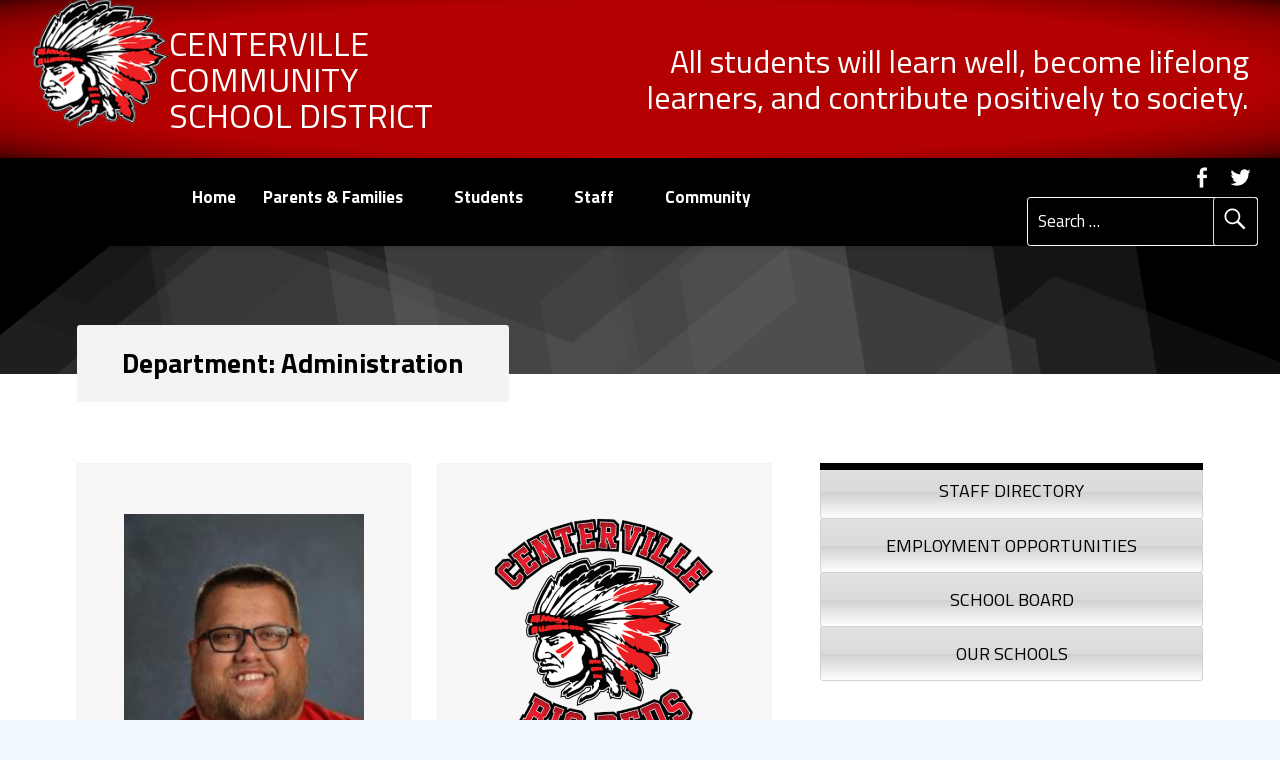

--- FILE ---
content_type: text/html; charset=UTF-8
request_url: https://www.centervilleschools.org/staff-department/administration/
body_size: 23342
content:
<!DOCTYPE html>
<html class="no-js" lang="en-US">

<head>

<meta name='robots' content='index, follow, max-image-preview:large, max-snippet:-1, max-video-preview:-1' />
<meta charset="UTF-8" />
<meta name="viewport" content="width=device-width, initial-scale=1" />
<link rel="profile" href="http://gmpg.org/xfn/11" />
<link rel="pingback" href="https://www.centervilleschools.org/xmlrpc.php" />

	<!-- This site is optimized with the Yoast SEO plugin v26.8 - https://yoast.com/product/yoast-seo-wordpress/ -->
	<title>Administration - Centerville Community School District</title>
	<link rel="canonical" href="https://www.centervilleschools.org/staff-department/administration/" />
	<link rel="next" href="https://www.centervilleschools.org/staff-department/administration/page/2/" />
	<meta property="og:locale" content="en_US" />
	<meta property="og:type" content="article" />
	<meta property="og:title" content="Administration - Centerville Community School District" />
	<meta property="og:url" content="https://www.centervilleschools.org/staff-department/administration/" />
	<meta property="og:site_name" content="Centerville Community School District" />
	<meta name="twitter:card" content="summary_large_image" />
	<meta name="twitter:site" content="@RedTogether1" />
	<script type="application/ld+json" class="yoast-schema-graph">{"@context":"https://schema.org","@graph":[{"@type":"CollectionPage","@id":"https://www.centervilleschools.org/staff-department/administration/","url":"https://www.centervilleschools.org/staff-department/administration/","name":"Administration - Centerville Community School District","isPartOf":{"@id":"https://www.centervilleschools.org/#website"},"primaryImageOfPage":{"@id":"https://www.centervilleschools.org/staff-department/administration/#primaryimage"},"image":{"@id":"https://www.centervilleschools.org/staff-department/administration/#primaryimage"},"thumbnailUrl":"https://www.centervilleschools.org/wp-content/uploads/2024/12/JOHNSTON.JARRED.jpg","breadcrumb":{"@id":"https://www.centervilleschools.org/staff-department/administration/#breadcrumb"},"inLanguage":"en-US"},{"@type":"ImageObject","inLanguage":"en-US","@id":"https://www.centervilleschools.org/staff-department/administration/#primaryimage","url":"https://www.centervilleschools.org/wp-content/uploads/2024/12/JOHNSTON.JARRED.jpg","contentUrl":"https://www.centervilleschools.org/wp-content/uploads/2024/12/JOHNSTON.JARRED.jpg","width":200,"height":300},{"@type":"BreadcrumbList","@id":"https://www.centervilleschools.org/staff-department/administration/#breadcrumb","itemListElement":[{"@type":"ListItem","position":1,"name":"Home","item":"https://www.centervilleschools.org/"},{"@type":"ListItem","position":2,"name":"Administration"}]},{"@type":"WebSite","@id":"https://www.centervilleschools.org/#website","url":"https://www.centervilleschools.org/","name":"Centerville Community School District","description":"All students will learn well, become lifelong learners, and contribute positively to society.","publisher":{"@id":"https://www.centervilleschools.org/#organization"},"potentialAction":[{"@type":"SearchAction","target":{"@type":"EntryPoint","urlTemplate":"https://www.centervilleschools.org/?s={search_term_string}"},"query-input":{"@type":"PropertyValueSpecification","valueRequired":true,"valueName":"search_term_string"}}],"inLanguage":"en-US"},{"@type":"Organization","@id":"https://www.centervilleschools.org/#organization","name":"Centerville Community School District","url":"https://www.centervilleschools.org/","logo":{"@type":"ImageObject","inLanguage":"en-US","@id":"https://www.centervilleschools.org/#/schema/logo/image/","url":"https://www.centervilleschools.org/wp-content/uploads/2017/12/Centerville-Schools-Logo-No-Text-150x150-min.png","contentUrl":"https://www.centervilleschools.org/wp-content/uploads/2017/12/Centerville-Schools-Logo-No-Text-150x150-min.png","width":158,"height":150,"caption":"Centerville Community School District"},"image":{"@id":"https://www.centervilleschools.org/#/schema/logo/image/"},"sameAs":["https://www.facebook.com/CentervilleCCSD/","https://x.com/RedTogether1"]}]}</script>
	<!-- / Yoast SEO plugin. -->


<link rel='dns-prefetch' href='//www.googletagmanager.com' />
<link rel='dns-prefetch' href='//fonts.googleapis.com' />
<link rel="alternate" type="application/rss+xml" title="Centerville Community School District &raquo; Feed" href="https://www.centervilleschools.org/feed/" />
<link rel="alternate" type="application/rss+xml" title="Centerville Community School District &raquo; Comments Feed" href="https://www.centervilleschools.org/comments/feed/" />
<link rel="alternate" type="application/rss+xml" title="Centerville Community School District &raquo; Administration Department Feed" href="https://www.centervilleschools.org/staff-department/administration/feed/" />
<style id='wp-img-auto-sizes-contain-inline-css' type='text/css'>
img:is([sizes=auto i],[sizes^="auto," i]){contain-intrinsic-size:3000px 1500px}
/*# sourceURL=wp-img-auto-sizes-contain-inline-css */
</style>

<style id='wp-emoji-styles-inline-css' type='text/css'>

	img.wp-smiley, img.emoji {
		display: inline !important;
		border: none !important;
		box-shadow: none !important;
		height: 1em !important;
		width: 1em !important;
		margin: 0 0.07em !important;
		vertical-align: -0.1em !important;
		background: none !important;
		padding: 0 !important;
	}
/*# sourceURL=wp-emoji-styles-inline-css */
</style>
<link rel='stylesheet' id='wp-block-library-css' href='https://www.centervilleschools.org/wp-includes/css/dist/block-library/style.min.css?ver=6.9' type='text/css' media='all' />
<style id='global-styles-inline-css' type='text/css'>
:root{--wp--preset--aspect-ratio--square: 1;--wp--preset--aspect-ratio--4-3: 4/3;--wp--preset--aspect-ratio--3-4: 3/4;--wp--preset--aspect-ratio--3-2: 3/2;--wp--preset--aspect-ratio--2-3: 2/3;--wp--preset--aspect-ratio--16-9: 16/9;--wp--preset--aspect-ratio--9-16: 9/16;--wp--preset--color--black: #000000;--wp--preset--color--cyan-bluish-gray: #abb8c3;--wp--preset--color--white: #ffffff;--wp--preset--color--pale-pink: #f78da7;--wp--preset--color--vivid-red: #cf2e2e;--wp--preset--color--luminous-vivid-orange: #ff6900;--wp--preset--color--luminous-vivid-amber: #fcb900;--wp--preset--color--light-green-cyan: #7bdcb5;--wp--preset--color--vivid-green-cyan: #00d084;--wp--preset--color--pale-cyan-blue: #8ed1fc;--wp--preset--color--vivid-cyan-blue: #0693e3;--wp--preset--color--vivid-purple: #9b51e0;--wp--preset--gradient--vivid-cyan-blue-to-vivid-purple: linear-gradient(135deg,rgb(6,147,227) 0%,rgb(155,81,224) 100%);--wp--preset--gradient--light-green-cyan-to-vivid-green-cyan: linear-gradient(135deg,rgb(122,220,180) 0%,rgb(0,208,130) 100%);--wp--preset--gradient--luminous-vivid-amber-to-luminous-vivid-orange: linear-gradient(135deg,rgb(252,185,0) 0%,rgb(255,105,0) 100%);--wp--preset--gradient--luminous-vivid-orange-to-vivid-red: linear-gradient(135deg,rgb(255,105,0) 0%,rgb(207,46,46) 100%);--wp--preset--gradient--very-light-gray-to-cyan-bluish-gray: linear-gradient(135deg,rgb(238,238,238) 0%,rgb(169,184,195) 100%);--wp--preset--gradient--cool-to-warm-spectrum: linear-gradient(135deg,rgb(74,234,220) 0%,rgb(151,120,209) 20%,rgb(207,42,186) 40%,rgb(238,44,130) 60%,rgb(251,105,98) 80%,rgb(254,248,76) 100%);--wp--preset--gradient--blush-light-purple: linear-gradient(135deg,rgb(255,206,236) 0%,rgb(152,150,240) 100%);--wp--preset--gradient--blush-bordeaux: linear-gradient(135deg,rgb(254,205,165) 0%,rgb(254,45,45) 50%,rgb(107,0,62) 100%);--wp--preset--gradient--luminous-dusk: linear-gradient(135deg,rgb(255,203,112) 0%,rgb(199,81,192) 50%,rgb(65,88,208) 100%);--wp--preset--gradient--pale-ocean: linear-gradient(135deg,rgb(255,245,203) 0%,rgb(182,227,212) 50%,rgb(51,167,181) 100%);--wp--preset--gradient--electric-grass: linear-gradient(135deg,rgb(202,248,128) 0%,rgb(113,206,126) 100%);--wp--preset--gradient--midnight: linear-gradient(135deg,rgb(2,3,129) 0%,rgb(40,116,252) 100%);--wp--preset--font-size--small: 13px;--wp--preset--font-size--medium: 20px;--wp--preset--font-size--large: 36px;--wp--preset--font-size--x-large: 42px;--wp--preset--spacing--20: 0.44rem;--wp--preset--spacing--30: 0.67rem;--wp--preset--spacing--40: 1rem;--wp--preset--spacing--50: 1.5rem;--wp--preset--spacing--60: 2.25rem;--wp--preset--spacing--70: 3.38rem;--wp--preset--spacing--80: 5.06rem;--wp--preset--shadow--natural: 6px 6px 9px rgba(0, 0, 0, 0.2);--wp--preset--shadow--deep: 12px 12px 50px rgba(0, 0, 0, 0.4);--wp--preset--shadow--sharp: 6px 6px 0px rgba(0, 0, 0, 0.2);--wp--preset--shadow--outlined: 6px 6px 0px -3px rgb(255, 255, 255), 6px 6px rgb(0, 0, 0);--wp--preset--shadow--crisp: 6px 6px 0px rgb(0, 0, 0);}:where(.is-layout-flex){gap: 0.5em;}:where(.is-layout-grid){gap: 0.5em;}body .is-layout-flex{display: flex;}.is-layout-flex{flex-wrap: wrap;align-items: center;}.is-layout-flex > :is(*, div){margin: 0;}body .is-layout-grid{display: grid;}.is-layout-grid > :is(*, div){margin: 0;}:where(.wp-block-columns.is-layout-flex){gap: 2em;}:where(.wp-block-columns.is-layout-grid){gap: 2em;}:where(.wp-block-post-template.is-layout-flex){gap: 1.25em;}:where(.wp-block-post-template.is-layout-grid){gap: 1.25em;}.has-black-color{color: var(--wp--preset--color--black) !important;}.has-cyan-bluish-gray-color{color: var(--wp--preset--color--cyan-bluish-gray) !important;}.has-white-color{color: var(--wp--preset--color--white) !important;}.has-pale-pink-color{color: var(--wp--preset--color--pale-pink) !important;}.has-vivid-red-color{color: var(--wp--preset--color--vivid-red) !important;}.has-luminous-vivid-orange-color{color: var(--wp--preset--color--luminous-vivid-orange) !important;}.has-luminous-vivid-amber-color{color: var(--wp--preset--color--luminous-vivid-amber) !important;}.has-light-green-cyan-color{color: var(--wp--preset--color--light-green-cyan) !important;}.has-vivid-green-cyan-color{color: var(--wp--preset--color--vivid-green-cyan) !important;}.has-pale-cyan-blue-color{color: var(--wp--preset--color--pale-cyan-blue) !important;}.has-vivid-cyan-blue-color{color: var(--wp--preset--color--vivid-cyan-blue) !important;}.has-vivid-purple-color{color: var(--wp--preset--color--vivid-purple) !important;}.has-black-background-color{background-color: var(--wp--preset--color--black) !important;}.has-cyan-bluish-gray-background-color{background-color: var(--wp--preset--color--cyan-bluish-gray) !important;}.has-white-background-color{background-color: var(--wp--preset--color--white) !important;}.has-pale-pink-background-color{background-color: var(--wp--preset--color--pale-pink) !important;}.has-vivid-red-background-color{background-color: var(--wp--preset--color--vivid-red) !important;}.has-luminous-vivid-orange-background-color{background-color: var(--wp--preset--color--luminous-vivid-orange) !important;}.has-luminous-vivid-amber-background-color{background-color: var(--wp--preset--color--luminous-vivid-amber) !important;}.has-light-green-cyan-background-color{background-color: var(--wp--preset--color--light-green-cyan) !important;}.has-vivid-green-cyan-background-color{background-color: var(--wp--preset--color--vivid-green-cyan) !important;}.has-pale-cyan-blue-background-color{background-color: var(--wp--preset--color--pale-cyan-blue) !important;}.has-vivid-cyan-blue-background-color{background-color: var(--wp--preset--color--vivid-cyan-blue) !important;}.has-vivid-purple-background-color{background-color: var(--wp--preset--color--vivid-purple) !important;}.has-black-border-color{border-color: var(--wp--preset--color--black) !important;}.has-cyan-bluish-gray-border-color{border-color: var(--wp--preset--color--cyan-bluish-gray) !important;}.has-white-border-color{border-color: var(--wp--preset--color--white) !important;}.has-pale-pink-border-color{border-color: var(--wp--preset--color--pale-pink) !important;}.has-vivid-red-border-color{border-color: var(--wp--preset--color--vivid-red) !important;}.has-luminous-vivid-orange-border-color{border-color: var(--wp--preset--color--luminous-vivid-orange) !important;}.has-luminous-vivid-amber-border-color{border-color: var(--wp--preset--color--luminous-vivid-amber) !important;}.has-light-green-cyan-border-color{border-color: var(--wp--preset--color--light-green-cyan) !important;}.has-vivid-green-cyan-border-color{border-color: var(--wp--preset--color--vivid-green-cyan) !important;}.has-pale-cyan-blue-border-color{border-color: var(--wp--preset--color--pale-cyan-blue) !important;}.has-vivid-cyan-blue-border-color{border-color: var(--wp--preset--color--vivid-cyan-blue) !important;}.has-vivid-purple-border-color{border-color: var(--wp--preset--color--vivid-purple) !important;}.has-vivid-cyan-blue-to-vivid-purple-gradient-background{background: var(--wp--preset--gradient--vivid-cyan-blue-to-vivid-purple) !important;}.has-light-green-cyan-to-vivid-green-cyan-gradient-background{background: var(--wp--preset--gradient--light-green-cyan-to-vivid-green-cyan) !important;}.has-luminous-vivid-amber-to-luminous-vivid-orange-gradient-background{background: var(--wp--preset--gradient--luminous-vivid-amber-to-luminous-vivid-orange) !important;}.has-luminous-vivid-orange-to-vivid-red-gradient-background{background: var(--wp--preset--gradient--luminous-vivid-orange-to-vivid-red) !important;}.has-very-light-gray-to-cyan-bluish-gray-gradient-background{background: var(--wp--preset--gradient--very-light-gray-to-cyan-bluish-gray) !important;}.has-cool-to-warm-spectrum-gradient-background{background: var(--wp--preset--gradient--cool-to-warm-spectrum) !important;}.has-blush-light-purple-gradient-background{background: var(--wp--preset--gradient--blush-light-purple) !important;}.has-blush-bordeaux-gradient-background{background: var(--wp--preset--gradient--blush-bordeaux) !important;}.has-luminous-dusk-gradient-background{background: var(--wp--preset--gradient--luminous-dusk) !important;}.has-pale-ocean-gradient-background{background: var(--wp--preset--gradient--pale-ocean) !important;}.has-electric-grass-gradient-background{background: var(--wp--preset--gradient--electric-grass) !important;}.has-midnight-gradient-background{background: var(--wp--preset--gradient--midnight) !important;}.has-small-font-size{font-size: var(--wp--preset--font-size--small) !important;}.has-medium-font-size{font-size: var(--wp--preset--font-size--medium) !important;}.has-large-font-size{font-size: var(--wp--preset--font-size--large) !important;}.has-x-large-font-size{font-size: var(--wp--preset--font-size--x-large) !important;}
/*# sourceURL=global-styles-inline-css */
</style>

<style id='classic-theme-styles-inline-css' type='text/css'>
/*! This file is auto-generated */
.wp-block-button__link{color:#fff;background-color:#32373c;border-radius:9999px;box-shadow:none;text-decoration:none;padding:calc(.667em + 2px) calc(1.333em + 2px);font-size:1.125em}.wp-block-file__button{background:#32373c;color:#fff;text-decoration:none}
/*# sourceURL=/wp-includes/css/classic-themes.min.css */
</style>
<link rel='stylesheet' id='awesome-weather-css' href='https://www.centervilleschools.org/wp-content/plugins/awesome-weather-pro/awesome-weather.css?ver=6.9' type='text/css' media='all' />
<style id='awesome-weather-inline-css' type='text/css'>
.awesome-weather-wrap { font-family: 'Open Sans', sans-serif; font-weight: 400; font-size: 14px; line-height: 14px; } 
/*# sourceURL=awesome-weather-inline-css */
</style>
<link rel='stylesheet' id='opensans-googlefont-css' href='//fonts.googleapis.com/css?family=Open+Sans%3A400%2C300&#038;ver=6.9' type='text/css' media='all' />
<link rel='stylesheet' id='newscodes-css' href='https://www.centervilleschools.org/wp-content/plugins/newscodes/lib/css/newscodes.css?ver=2.1.2' type='text/css' media='all' />
<link rel='stylesheet' id='newscodes-default-styles-css' href='https://www.centervilleschools.org/wp-content/plugins/newscodes/lib/css/newscodes-styles.css?ver=2.1.2' type='text/css' media='all' />
<style id='responsive-menu-inline-css' type='text/css'>
/** This file is major component of this plugin so please don't try to edit here. */
#rmp_menu_trigger-8197 {
  width: 55px;
  height: 55px;
  position: fixed;
  top: 15px;
  border-radius: 5px;
  display: none;
  text-decoration: none;
  right: 5%;
  background: #000000;
  transition: transform 0.5s, background-color 0.5s;
}
#rmp_menu_trigger-8197:hover, #rmp_menu_trigger-8197:focus {
  background: #000000;
  text-decoration: unset;
}
#rmp_menu_trigger-8197.is-active {
  background: #000000;
}
#rmp_menu_trigger-8197 .rmp-trigger-box {
  width: 25px;
  color: #ffffff;
}
#rmp_menu_trigger-8197 .rmp-trigger-icon-active, #rmp_menu_trigger-8197 .rmp-trigger-text-open {
  display: none;
}
#rmp_menu_trigger-8197.is-active .rmp-trigger-icon-active, #rmp_menu_trigger-8197.is-active .rmp-trigger-text-open {
  display: inline;
}
#rmp_menu_trigger-8197.is-active .rmp-trigger-icon-inactive, #rmp_menu_trigger-8197.is-active .rmp-trigger-text {
  display: none;
}
#rmp_menu_trigger-8197 .rmp-trigger-label {
  color: #ffffff;
  pointer-events: none;
  line-height: 13px;
  font-family: inherit;
  font-size: 14px;
  display: inline;
  text-transform: inherit;
}
#rmp_menu_trigger-8197 .rmp-trigger-label.rmp-trigger-label-top {
  display: block;
  margin-bottom: 12px;
}
#rmp_menu_trigger-8197 .rmp-trigger-label.rmp-trigger-label-bottom {
  display: block;
  margin-top: 12px;
}
#rmp_menu_trigger-8197 .responsive-menu-pro-inner {
  display: block;
}
#rmp_menu_trigger-8197 .rmp-trigger-icon-inactive .rmp-font-icon {
  color: #ffffff;
}
#rmp_menu_trigger-8197 .responsive-menu-pro-inner, #rmp_menu_trigger-8197 .responsive-menu-pro-inner::before, #rmp_menu_trigger-8197 .responsive-menu-pro-inner::after {
  width: 25px;
  height: 3px;
  background-color: #ffffff;
  border-radius: 4px;
  position: absolute;
}
#rmp_menu_trigger-8197 .rmp-trigger-icon-active .rmp-font-icon {
  color: #ffffff;
}
#rmp_menu_trigger-8197.is-active .responsive-menu-pro-inner, #rmp_menu_trigger-8197.is-active .responsive-menu-pro-inner::before, #rmp_menu_trigger-8197.is-active .responsive-menu-pro-inner::after {
  background-color: #ffffff;
}
#rmp_menu_trigger-8197:hover .rmp-trigger-icon-inactive .rmp-font-icon {
  color: #ffffff;
}
#rmp_menu_trigger-8197:not(.is-active):hover .responsive-menu-pro-inner, #rmp_menu_trigger-8197:not(.is-active):hover .responsive-menu-pro-inner::before, #rmp_menu_trigger-8197:not(.is-active):hover .responsive-menu-pro-inner::after {
  background-color: #ffffff;
}
#rmp_menu_trigger-8197 .responsive-menu-pro-inner::before {
  top: 10px;
}
#rmp_menu_trigger-8197 .responsive-menu-pro-inner::after {
  bottom: 10px;
}
#rmp_menu_trigger-8197.is-active .responsive-menu-pro-inner::after {
  bottom: 0;
}
/* Hamburger menu styling */
@media screen and (max-width: 992px) {
  /** Menu Title Style */
  /** Menu Additional Content Style */
  header #masthead {
    display: none !important;
  }
  #rmp_menu_trigger-8197 {
    display: block;
  }
  #rmp-container-8197 {
    position: fixed;
    top: 0;
    margin: 0;
    transition: transform 0.5s;
    overflow: auto;
    display: block;
    width: 75%;
    background-color: #212121;
    background-image: url("");
    height: 100%;
    left: 0;
    padding-top: 0px;
    padding-left: 0px;
    padding-bottom: 0px;
    padding-right: 0px;
  }
  #rmp-menu-wrap-8197 {
    padding-top: 0px;
    padding-left: 0px;
    padding-bottom: 0px;
    padding-right: 0px;
    background-color: #212121;
  }
  #rmp-menu-wrap-8197 .rmp-menu, #rmp-menu-wrap-8197 .rmp-submenu {
    width: 100%;
    box-sizing: border-box;
    margin: 0;
    padding: 0;
  }
  #rmp-menu-wrap-8197 .rmp-submenu-depth-1 .rmp-menu-item-link {
    padding-left: 10%;
  }
  #rmp-menu-wrap-8197 .rmp-submenu-depth-2 .rmp-menu-item-link {
    padding-left: 15%;
  }
  #rmp-menu-wrap-8197 .rmp-submenu-depth-3 .rmp-menu-item-link {
    padding-left: 20%;
  }
  #rmp-menu-wrap-8197 .rmp-submenu-depth-4 .rmp-menu-item-link {
    padding-left: 25%;
  }
  #rmp-menu-wrap-8197 .rmp-submenu.rmp-submenu-open {
    display: block;
  }
  #rmp-menu-wrap-8197 .rmp-menu-item {
    width: 100%;
    list-style: none;
    margin: 0;
  }
  #rmp-menu-wrap-8197 .rmp-menu-item-link {
    height: 40px;
    line-height: 40px;
    font-size: 14px;
    border-bottom: 1px solid #212121;
    font-family: inherit;
    color: #ffffff;
    text-align: left;
    background-color: #212121;
    font-weight: normal;
    letter-spacing: 0px;
    display: block;
    box-sizing: border-box;
    width: 100%;
    text-decoration: none;
    position: relative;
    overflow: hidden;
    transition: background-color 0.5s, border-color 0.5s, 0.5s;
    padding: 0 5%;
    padding-right: 50px;
  }
  #rmp-menu-wrap-8197 .rmp-menu-item-link:after, #rmp-menu-wrap-8197 .rmp-menu-item-link:before {
    display: none;
  }
  #rmp-menu-wrap-8197 .rmp-menu-item-link:hover, #rmp-menu-wrap-8197 .rmp-menu-item-link:focus {
    color: #ffffff;
    border-color: #212121;
    background-color: #3f3f3f;
  }
  #rmp-menu-wrap-8197 .rmp-menu-item-link:focus {
    outline: none;
    border-color: unset;
    box-shadow: unset;
  }
  #rmp-menu-wrap-8197 .rmp-menu-item-link .rmp-font-icon {
    height: 40px;
    line-height: 40px;
    margin-right: 10px;
    font-size: 14px;
  }
  #rmp-menu-wrap-8197 .rmp-menu-current-item .rmp-menu-item-link {
    color: #ffffff;
    border-color: #212121;
    background-color: #212121;
  }
  #rmp-menu-wrap-8197 .rmp-menu-current-item .rmp-menu-item-link:hover, #rmp-menu-wrap-8197 .rmp-menu-current-item .rmp-menu-item-link:focus {
    color: #ffffff;
    border-color: #3f3f3f;
    background-color: #3f3f3f;
  }
  #rmp-menu-wrap-8197 .rmp-menu-subarrow {
    position: absolute;
    top: 0;
    bottom: 0;
    text-align: center;
    overflow: hidden;
    background-size: cover;
    overflow: hidden;
    right: 0;
    border-left-style: solid;
    border-left-color: #212121;
    border-left-width: 1px;
    height: 39px;
    width: 40px;
    color: #ffffff;
    background-color: #212121;
  }
  #rmp-menu-wrap-8197 .rmp-menu-subarrow svg {
    fill: #ffffff;
  }
  #rmp-menu-wrap-8197 .rmp-menu-subarrow:hover {
    color: #ffffff;
    border-color: #3f3f3f;
    background-color: #3f3f3f;
  }
  #rmp-menu-wrap-8197 .rmp-menu-subarrow:hover svg {
    fill: #ffffff;
  }
  #rmp-menu-wrap-8197 .rmp-menu-subarrow .rmp-font-icon {
    margin-right: unset;
  }
  #rmp-menu-wrap-8197 .rmp-menu-subarrow * {
    vertical-align: middle;
    line-height: 39px;
  }
  #rmp-menu-wrap-8197 .rmp-menu-subarrow-active {
    display: block;
    background-size: cover;
    color: #ffffff;
    border-color: #212121;
    background-color: #212121;
  }
  #rmp-menu-wrap-8197 .rmp-menu-subarrow-active svg {
    fill: #ffffff;
  }
  #rmp-menu-wrap-8197 .rmp-menu-subarrow-active:hover {
    color: #ffffff;
    border-color: #3f3f3f;
    background-color: #3f3f3f;
  }
  #rmp-menu-wrap-8197 .rmp-menu-subarrow-active:hover svg {
    fill: #ffffff;
  }
  #rmp-menu-wrap-8197 .rmp-submenu {
    display: none;
  }
  #rmp-menu-wrap-8197 .rmp-submenu .rmp-menu-item-link {
    height: 40px;
    line-height: 40px;
    letter-spacing: 0px;
    font-size: 13px;
    border-bottom: 1px solid #212121;
    font-family: inherit;
    font-weight: normal;
    color: #ffffff;
    text-align: left;
    background-color: #212121;
  }
  #rmp-menu-wrap-8197 .rmp-submenu .rmp-menu-item-link:hover, #rmp-menu-wrap-8197 .rmp-submenu .rmp-menu-item-link:focus {
    color: #ffffff;
    border-color: #212121;
    background-color: #3f3f3f;
  }
  #rmp-menu-wrap-8197 .rmp-submenu .rmp-menu-current-item .rmp-menu-item-link {
    color: #ffffff;
    border-color: #212121;
    background-color: #212121;
  }
  #rmp-menu-wrap-8197 .rmp-submenu .rmp-menu-current-item .rmp-menu-item-link:hover, #rmp-menu-wrap-8197 .rmp-submenu .rmp-menu-current-item .rmp-menu-item-link:focus {
    color: #ffffff;
    border-color: #3f3f3f;
    background-color: #3f3f3f;
  }
  #rmp-menu-wrap-8197 .rmp-submenu .rmp-menu-subarrow {
    right: 0;
    border-right: unset;
    border-left-style: solid;
    border-left-color: #212121;
    border-left-width: 1px;
    height: 39px;
    line-height: 39px;
    width: 40px;
    color: #ffffff;
    background-color: #212121;
  }
  #rmp-menu-wrap-8197 .rmp-submenu .rmp-menu-subarrow:hover {
    color: #ffffff;
    border-color: #3f3f3f;
    background-color: #3f3f3f;
  }
  #rmp-menu-wrap-8197 .rmp-submenu .rmp-menu-subarrow-active {
    color: #ffffff;
    border-color: #212121;
    background-color: #212121;
  }
  #rmp-menu-wrap-8197 .rmp-submenu .rmp-menu-subarrow-active:hover {
    color: #ffffff;
    border-color: #3f3f3f;
    background-color: #3f3f3f;
  }
  #rmp-menu-wrap-8197 .rmp-menu-item-description {
    margin: 0;
    padding: 5px 5%;
    opacity: 0.8;
    color: #ffffff;
  }
  #rmp-search-box-8197 {
    display: block;
    padding-top: 0px;
    padding-left: 5%;
    padding-bottom: 0px;
    padding-right: 5%;
  }
  #rmp-search-box-8197 .rmp-search-form {
    margin: 0;
  }
  #rmp-search-box-8197 .rmp-search-box {
    background: #ffffff;
    border: 1px solid #dadada;
    color: #333333;
    width: 100%;
    padding: 0 5%;
    border-radius: 30px;
    height: 45px;
    -webkit-appearance: none;
  }
  #rmp-search-box-8197 .rmp-search-box::placeholder {
    color: #c7c7cd;
  }
  #rmp-search-box-8197 .rmp-search-box:focus {
    background-color: #ffffff;
    outline: 2px solid #dadada;
    color: #333333;
  }
  #rmp-menu-title-8197 {
    background-color: #212121;
    color: #ffffff;
    text-align: left;
    font-size: 13px;
    padding-top: 10%;
    padding-left: 5%;
    padding-bottom: 0%;
    padding-right: 5%;
    font-weight: 400;
    transition: background-color 0.5s, border-color 0.5s, color 0.5s;
  }
  #rmp-menu-title-8197:hover {
    background-color: #212121;
    color: #ffffff;
  }
  #rmp-menu-title-8197 > .rmp-menu-title-link {
    color: #ffffff;
    width: 100%;
    background-color: unset;
    text-decoration: none;
  }
  #rmp-menu-title-8197 > .rmp-menu-title-link:hover {
    color: #ffffff;
  }
  #rmp-menu-title-8197 .rmp-font-icon {
    font-size: 13px;
  }
  #rmp-menu-additional-content-8197 {
    padding-top: 0px;
    padding-left: 5%;
    padding-bottom: 0px;
    padding-right: 5%;
    color: #ffffff;
    text-align: center;
    font-size: 16px;
  }
}
/**
This file contents common styling of menus.
*/
.rmp-container {
  display: none;
  visibility: visible;
  padding: 0px 0px 0px 0px;
  z-index: 99998;
  transition: all 0.3s;
  /** Scrolling bar in menu setting box **/
}
.rmp-container.rmp-fade-top, .rmp-container.rmp-fade-left, .rmp-container.rmp-fade-right, .rmp-container.rmp-fade-bottom {
  display: none;
}
.rmp-container.rmp-slide-left, .rmp-container.rmp-push-left {
  transform: translateX(-100%);
  -ms-transform: translateX(-100%);
  -webkit-transform: translateX(-100%);
  -moz-transform: translateX(-100%);
}
.rmp-container.rmp-slide-left.rmp-menu-open, .rmp-container.rmp-push-left.rmp-menu-open {
  transform: translateX(0);
  -ms-transform: translateX(0);
  -webkit-transform: translateX(0);
  -moz-transform: translateX(0);
}
.rmp-container.rmp-slide-right, .rmp-container.rmp-push-right {
  transform: translateX(100%);
  -ms-transform: translateX(100%);
  -webkit-transform: translateX(100%);
  -moz-transform: translateX(100%);
}
.rmp-container.rmp-slide-right.rmp-menu-open, .rmp-container.rmp-push-right.rmp-menu-open {
  transform: translateX(0);
  -ms-transform: translateX(0);
  -webkit-transform: translateX(0);
  -moz-transform: translateX(0);
}
.rmp-container.rmp-slide-top, .rmp-container.rmp-push-top {
  transform: translateY(-100%);
  -ms-transform: translateY(-100%);
  -webkit-transform: translateY(-100%);
  -moz-transform: translateY(-100%);
}
.rmp-container.rmp-slide-top.rmp-menu-open, .rmp-container.rmp-push-top.rmp-menu-open {
  transform: translateY(0);
  -ms-transform: translateY(0);
  -webkit-transform: translateY(0);
  -moz-transform: translateY(0);
}
.rmp-container.rmp-slide-bottom, .rmp-container.rmp-push-bottom {
  transform: translateY(100%);
  -ms-transform: translateY(100%);
  -webkit-transform: translateY(100%);
  -moz-transform: translateY(100%);
}
.rmp-container.rmp-slide-bottom.rmp-menu-open, .rmp-container.rmp-push-bottom.rmp-menu-open {
  transform: translateX(0);
  -ms-transform: translateX(0);
  -webkit-transform: translateX(0);
  -moz-transform: translateX(0);
}
.rmp-container::-webkit-scrollbar {
  width: 0px;
}
.rmp-container ::-webkit-scrollbar-track {
  box-shadow: inset 0 0 5px transparent;
}
.rmp-container ::-webkit-scrollbar-thumb {
  background: transparent;
}
.rmp-container ::-webkit-scrollbar-thumb:hover {
  background: transparent;
}
.rmp-container .rmp-menu-wrap .rmp-menu {
  transition: none;
  border-radius: 0;
  box-shadow: none;
  background: none;
  border: 0;
  bottom: auto;
  box-sizing: border-box;
  clip: auto;
  color: #666;
  display: block;
  float: none;
  font-family: inherit;
  font-size: 14px;
  height: auto;
  left: auto;
  line-height: 1.7;
  list-style-type: none;
  margin: 0;
  min-height: auto;
  max-height: none;
  opacity: 1;
  outline: none;
  overflow: visible;
  padding: 0;
  position: relative;
  pointer-events: auto;
  right: auto;
  text-align: left;
  text-decoration: none;
  text-indent: 0;
  text-transform: none;
  transform: none;
  top: auto;
  visibility: inherit;
  width: auto;
  word-wrap: break-word;
  white-space: normal;
}
.rmp-container .rmp-menu-additional-content {
  display: block;
  word-break: break-word;
}
.rmp-container .rmp-menu-title {
  display: flex;
  flex-direction: column;
}
.rmp-container .rmp-menu-title .rmp-menu-title-image {
  max-width: 100%;
  margin-bottom: 15px;
  display: block;
  margin: auto;
  margin-bottom: 15px;
}
button.rmp_menu_trigger {
  z-index: 999999;
  overflow: hidden;
  outline: none;
  border: 0;
  display: none;
  margin: 0;
  transition: transform 0.5s, background-color 0.5s;
  padding: 0;
}
button.rmp_menu_trigger .responsive-menu-pro-inner::before, button.rmp_menu_trigger .responsive-menu-pro-inner::after {
  content: "";
  display: block;
}
button.rmp_menu_trigger .responsive-menu-pro-inner::before {
  top: 10px;
}
button.rmp_menu_trigger .responsive-menu-pro-inner::after {
  bottom: 10px;
}
button.rmp_menu_trigger .rmp-trigger-box {
  width: 40px;
  display: inline-block;
  position: relative;
  pointer-events: none;
  vertical-align: super;
}
/*  Menu Trigger Boring Animation */
.rmp-menu-trigger-boring .responsive-menu-pro-inner {
  transition-property: none;
}
.rmp-menu-trigger-boring .responsive-menu-pro-inner::after, .rmp-menu-trigger-boring .responsive-menu-pro-inner::before {
  transition-property: none;
}
.rmp-menu-trigger-boring.is-active .responsive-menu-pro-inner {
  transform: rotate(45deg);
}
.rmp-menu-trigger-boring.is-active .responsive-menu-pro-inner:before {
  top: 0;
  opacity: 0;
}
.rmp-menu-trigger-boring.is-active .responsive-menu-pro-inner:after {
  bottom: 0;
  transform: rotate(-90deg);
}

/*# sourceURL=responsive-menu-inline-css */
</style>
<link rel='stylesheet' id='dashicons-css' href='https://www.centervilleschools.org/wp-includes/css/dashicons.min.css?ver=6.9' type='text/css' media='all' />
<link rel='stylesheet' id='wm-fonticons-css' href='https://www.centervilleschools.org/wp-content/uploads/wmamp_fonts/fontello/fontello.css?ver=1.5.12' type='text/css' media='screen' />
<link rel='stylesheet' id='polyclinic-google-fonts-css' href='https://fonts.googleapis.com/css?family=Titillium+Web%3A700%2C400%2C300&#038;subset=latin&#038;ver=1.5.3' type='text/css' media='screen' />
<link rel='stylesheet' id='polyclinic-stylesheet-global-css' href='https://www.centervilleschools.org/wp-content/uploads/wmtheme-polyclinic/polyclinic-styles.css?ver=1.5.3' type='text/css' media='screen' />
<link rel='stylesheet' id='polyclinic-stylesheet-css' href='https://www.centervilleschools.org/wp-content/themes/polyclinic-child/style.css?ver=1.5.3' type='text/css' media='screen' />
<style id='polyclinic-stylesheet-inline-css' type='text/css'>
.intro { background-image: url('https://www.centervilleschools.org/wp-content/themes/polyclinic/assets/images/header.png'); }
/*# sourceURL=polyclinic-stylesheet-inline-css */
</style>
<link rel='stylesheet' id='polyclinic-stylesheet-print-css' href='https://www.centervilleschools.org/wp-content/themes/polyclinic/assets/css/print.css?ver=1.5.3' type='text/css' media='print' />
<link rel='stylesheet' id='parent-theme-styles-css' href='https://www.centervilleschools.org/wp-content/themes/polyclinic/style.css?ver=6.9' type='text/css' media='all' />
<link rel='stylesheet' id='child-theme-styles-css' href='https://www.centervilleschools.org/wp-content/themes/polyclinic-child/style.css?ver=6.9' type='text/css' media='all' />
<script type="text/javascript" src="https://www.centervilleschools.org/wp-includes/js/jquery/jquery.min.js?ver=3.7.1" id="jquery-core-js"></script>
<script type="text/javascript" src="https://www.centervilleschools.org/wp-includes/js/jquery/jquery-migrate.min.js?ver=3.4.1" id="jquery-migrate-js"></script>
<script type="text/javascript" id="rmp_menu_scripts-js-extra">
/* <![CDATA[ */
var rmp_menu = {"ajaxURL":"https://www.centervilleschools.org/wp-admin/admin-ajax.php","wp_nonce":"02bb9ba8dc","menu":[{"menu_theme":null,"theme_type":"default","theme_location_menu":"","submenu_submenu_arrow_width":"40","submenu_submenu_arrow_width_unit":"px","submenu_submenu_arrow_height":"39","submenu_submenu_arrow_height_unit":"px","submenu_arrow_position":"right","submenu_sub_arrow_background_colour":"#212121","submenu_sub_arrow_background_hover_colour":"#3f3f3f","submenu_sub_arrow_background_colour_active":"#212121","submenu_sub_arrow_background_hover_colour_active":"#3f3f3f","submenu_sub_arrow_border_width":"1","submenu_sub_arrow_border_width_unit":"px","submenu_sub_arrow_border_colour":"#212121","submenu_sub_arrow_border_hover_colour":"#3f3f3f","submenu_sub_arrow_border_colour_active":"#212121","submenu_sub_arrow_border_hover_colour_active":"#3f3f3f","submenu_sub_arrow_shape_colour":"#ffffff","submenu_sub_arrow_shape_hover_colour":"#ffffff","submenu_sub_arrow_shape_colour_active":"#ffffff","submenu_sub_arrow_shape_hover_colour_active":"#ffffff","use_header_bar":"off","header_bar_items_order":"{\"logo\":\"on\",\"title\":\"on\",\"search\":\"on\",\"html content\":\"on\"}","header_bar_title":"","header_bar_html_content":"","header_bar_logo":"","header_bar_logo_link":"","header_bar_logo_width":"","header_bar_logo_width_unit":"%","header_bar_logo_height":"","header_bar_logo_height_unit":"px","header_bar_height":"80","header_bar_height_unit":"px","header_bar_padding":{"top":"0px","right":"5%","bottom":"0px","left":"5%"},"header_bar_font":"","header_bar_font_size":"14","header_bar_font_size_unit":"px","header_bar_text_color":"#ffffff","header_bar_background_color":"#ffffff","header_bar_breakpoint":"800","header_bar_position_type":"fixed","header_bar_adjust_page":null,"header_bar_scroll_enable":"off","header_bar_scroll_background_color":"#36bdf6","mobile_breakpoint":"600","tablet_breakpoint":"992","transition_speed":"0.5","sub_menu_speed":"0.2","show_menu_on_page_load":"","menu_disable_scrolling":"off","menu_overlay":"off","menu_overlay_colour":"rgba(0, 0, 0, 0.7)","desktop_menu_width":"","desktop_menu_width_unit":"%","desktop_menu_positioning":"fixed","desktop_menu_side":"","desktop_menu_to_hide":"","use_current_theme_location":"off","mega_menu":{"225":"off","227":"off","229":"off","228":"off","226":"off"},"desktop_submenu_open_animation":"","desktop_submenu_open_animation_speed":"0ms","desktop_submenu_open_on_click":"","desktop_menu_hide_and_show":"","menu_name":"Default Menu","menu_to_use":"mobile-navigation-this-is-used-for-mobile-devices","different_menu_for_mobile":"off","menu_to_use_in_mobile":"main-menu","use_mobile_menu":"on","use_tablet_menu":"on","use_desktop_menu":"","menu_display_on":"all-pages","menu_to_hide":"header#masthead \u003E .fl-builder-content","submenu_descriptions_on":"","custom_walker":"","menu_background_colour":"#212121","menu_depth":"5","smooth_scroll_on":"off","smooth_scroll_speed":"500","menu_font_icons":[],"menu_links_height":"40","menu_links_height_unit":"px","menu_links_line_height":"40","menu_links_line_height_unit":"px","menu_depth_0":"5","menu_depth_0_unit":"%","menu_font_size":"14","menu_font_size_unit":"px","menu_font":"","menu_font_weight":"normal","menu_text_alignment":"left","menu_text_letter_spacing":"","menu_word_wrap":"off","menu_link_colour":"#ffffff","menu_link_hover_colour":"#ffffff","menu_current_link_colour":"#ffffff","menu_current_link_hover_colour":"#ffffff","menu_item_background_colour":"#212121","menu_item_background_hover_colour":"#3f3f3f","menu_current_item_background_colour":"#212121","menu_current_item_background_hover_colour":"#3f3f3f","menu_border_width":"1","menu_border_width_unit":"px","menu_item_border_colour":"#212121","menu_item_border_colour_hover":"#212121","menu_current_item_border_colour":"#212121","menu_current_item_border_hover_colour":"#3f3f3f","submenu_links_height":"40","submenu_links_height_unit":"px","submenu_links_line_height":"40","submenu_links_line_height_unit":"px","menu_depth_side":"left","menu_depth_1":"10","menu_depth_1_unit":"%","menu_depth_2":"15","menu_depth_2_unit":"%","menu_depth_3":"20","menu_depth_3_unit":"%","menu_depth_4":"25","menu_depth_4_unit":"%","submenu_item_background_colour":"#212121","submenu_item_background_hover_colour":"#3f3f3f","submenu_current_item_background_colour":"#212121","submenu_current_item_background_hover_colour":"#3f3f3f","submenu_border_width":"1","submenu_border_width_unit":"px","submenu_item_border_colour":"#212121","submenu_item_border_colour_hover":"#212121","submenu_current_item_border_colour":"#212121","submenu_current_item_border_hover_colour":"#3f3f3f","submenu_font_size":"13","submenu_font_size_unit":"px","submenu_font":"","submenu_font_weight":"normal","submenu_text_letter_spacing":"","submenu_text_alignment":"left","submenu_link_colour":"#ffffff","submenu_link_hover_colour":"#ffffff","submenu_current_link_colour":"#ffffff","submenu_current_link_hover_colour":"#ffffff","inactive_arrow_shape":"\u25bc","active_arrow_shape":"\u25b2","inactive_arrow_font_icon":"","active_arrow_font_icon":"","inactive_arrow_image":"","active_arrow_image":"","submenu_arrow_width":"40","submenu_arrow_width_unit":"px","submenu_arrow_height":"39","submenu_arrow_height_unit":"px","arrow_position":"right","menu_sub_arrow_shape_colour":"#ffffff","menu_sub_arrow_shape_hover_colour":"#ffffff","menu_sub_arrow_shape_colour_active":"#ffffff","menu_sub_arrow_shape_hover_colour_active":"#ffffff","menu_sub_arrow_border_width":"1","menu_sub_arrow_border_width_unit":"px","menu_sub_arrow_border_colour":"#212121","menu_sub_arrow_border_hover_colour":"#3f3f3f","menu_sub_arrow_border_colour_active":"#212121","menu_sub_arrow_border_hover_colour_active":"#3f3f3f","menu_sub_arrow_background_colour":"#212121","menu_sub_arrow_background_hover_colour":"#3f3f3f","menu_sub_arrow_background_colour_active":"#212121","menu_sub_arrow_background_hover_colour_active":"#3f3f3f","fade_submenus":"off","fade_submenus_side":"left","fade_submenus_delay":"100","fade_submenus_speed":"500","use_slide_effect":"off","slide_effect_back_to_text":"Back","accordion_animation":"on","auto_expand_all_submenus":"off","auto_expand_current_submenus":"off","menu_item_click_to_trigger_submenu":"on","button_width":"55","button_width_unit":"px","button_height":"55","button_height_unit":"px","button_background_colour":"#000000","button_background_colour_hover":"#000000","button_background_colour_active":"#000000","toggle_button_border_radius":"5","button_transparent_background":"off","button_left_or_right":"right","button_position_type":"fixed","button_distance_from_side":"5","button_distance_from_side_unit":"%","button_top":"15","button_top_unit":"px","button_push_with_animation":"off","button_click_animation":"boring","button_line_margin":"5","button_line_margin_unit":"px","button_line_width":"25","button_line_width_unit":"px","button_line_height":"3","button_line_height_unit":"px","button_line_colour":"#ffffff","button_line_colour_hover":"#ffffff","button_line_colour_active":"#ffffff","button_font_icon":"","button_font_icon_when_clicked":"","button_image":"","button_image_when_clicked":"","button_title":"","button_title_open":"","button_title_position":"left","menu_container_columns":"","button_font":"","button_font_size":"14","button_font_size_unit":"px","button_title_line_height":"13","button_title_line_height_unit":"px","button_text_colour":"#ffffff","button_trigger_type_click":"on","button_trigger_type_hover":"off","button_click_trigger":"#responsive-menu-button","items_order":{"title":"on","menu":"on","search":"on","additional content":"on"},"menu_title":"","menu_title_link":"","menu_title_link_location":"_self","menu_title_image":"","menu_title_font_icon":"","menu_title_section_padding":{"top":"10%","right":"5%","bottom":"0%","left":"5%"},"menu_title_background_colour":"#212121","menu_title_background_hover_colour":"#212121","menu_title_font_size":"13","menu_title_font_size_unit":"px","menu_title_alignment":"left","menu_title_font_weight":"400","menu_title_font_family":"","menu_title_colour":"#ffffff","menu_title_hover_colour":"#ffffff","menu_title_image_width":"","menu_title_image_width_unit":"%","menu_title_image_height":"","menu_title_image_height_unit":"px","menu_additional_content":"\u003Cdiv\u003E\r\n\r\n\u003Ca href=\"https://www.facebook.com/CentervilleCCSD/\" target=\"_blank\" style=\"color:white; font-size:2em; margin-right: 1em;\"\u003E\u003Cspan class=\"screen-reader-text\"\u003EFacebook\u003C/span\u003E \u003Ci class=\"fa fa-facebook\"\u003E\u003C/i\u003E\u003C/a\u003E\r\n\r\n\u003Ca href=\"https://twitter.com/RedTogether1\" target=\"_blank\" style=\"color:white; font-size:2em;\"\u003E\u003Cspan class=\"screen-reader-text\"\u003ETwitter\u003C/span\u003E \u003Ci class=\"fa fa-twitter\"\u003E\u003C/i\u003E\u003C/a\u003E\r\n\r\n\u003C/div\u003E","menu_additional_section_padding":{"left":"5%","top":"0px","right":"5%","bottom":"0px"},"menu_additional_content_font_size":"16","menu_additional_content_font_size_unit":"px","menu_additional_content_alignment":"center","menu_additional_content_colour":"#ffffff","menu_search_box_text":"Search","menu_search_box_code":"","menu_search_section_padding":{"left":"5%","top":"0px","right":"5%","bottom":"0px"},"menu_search_box_height":"45","menu_search_box_height_unit":"px","menu_search_box_border_radius":"30","menu_search_box_text_colour":"#333333","menu_search_box_background_colour":"#ffffff","menu_search_box_placeholder_colour":"#c7c7cd","menu_search_box_border_colour":"#dadada","menu_section_padding":{"top":"0px","right":"0px","bottom":"0px","left":"0px"},"menu_width":"75","menu_width_unit":"%","menu_maximum_width":"","menu_maximum_width_unit":"px","menu_minimum_width":"","menu_minimum_width_unit":"px","menu_auto_height":"off","menu_container_padding":{"top":"0px","right":"0px","bottom":"0px","left":"0px"},"menu_container_background_colour":"#212121","menu_background_image":"","animation_type":"slide","menu_appear_from":"left","animation_speed":"0.5","page_wrapper":"","menu_close_on_body_click":"off","menu_close_on_scroll":"off","menu_close_on_link_click":"off","enable_touch_gestures":"","active_arrow_font_icon_type":"font-awesome","active_arrow_image_alt":"","admin_theme":"dark","breakpoint":"992","button_font_icon_type":"font-awesome","button_font_icon_when_clicked_type":"font-awesome","button_image_alt":"","button_image_alt_when_clicked":"","button_trigger_type":"click","custom_css":"","desktop_menu_options":"{\"5385\":{\"type\":\"standard\",\"width\":\"auto\",\"parent_background_colour\":\"\",\"parent_background_image\":\"\"},\"5386\":{\"type\":\"standard\",\"width\":\"auto\",\"parent_background_colour\":\"\",\"parent_background_image\":\"\"},\"5388\":{\"width\":\"auto\",\"widgets\":[{\"title\":{\"enabled\":\"true\"}}]},\"5389\":{\"width\":\"auto\",\"widgets\":[{\"title\":{\"enabled\":\"true\"}}]},\"5390\":{\"width\":\"auto\",\"widgets\":[{\"title\":{\"enabled\":\"true\"}}]},\"5391\":{\"width\":\"auto\",\"widgets\":[{\"title\":{\"enabled\":\"true\"}}]},\"5392\":{\"width\":\"auto\",\"widgets\":[{\"title\":{\"enabled\":\"true\"}}]},\"5393\":{\"width\":\"auto\",\"widgets\":[{\"title\":{\"enabled\":\"true\"}}]},\"5395\":{\"width\":\"auto\",\"widgets\":[{\"title\":{\"enabled\":\"true\"}}]},\"5396\":{\"width\":\"auto\",\"widgets\":[{\"title\":{\"enabled\":\"true\"}}]},\"5397\":{\"width\":\"auto\",\"widgets\":[{\"title\":{\"enabled\":\"true\"}}]},\"5398\":{\"width\":\"auto\",\"widgets\":[{\"title\":{\"enabled\":\"true\"}}]},\"5399\":{\"width\":\"auto\",\"widgets\":[{\"title\":{\"enabled\":\"true\"}}]},\"5400\":{\"width\":\"auto\",\"widgets\":[{\"title\":{\"enabled\":\"true\"}}]},\"5401\":{\"width\":\"auto\",\"widgets\":[{\"title\":{\"enabled\":\"true\"}}]},\"5402\":{\"width\":\"auto\",\"widgets\":[{\"title\":{\"enabled\":\"true\"}}]},\"5404\":{\"width\":\"auto\",\"widgets\":[{\"title\":{\"enabled\":\"true\"}}]},\"5405\":{\"width\":\"auto\",\"widgets\":[{\"title\":{\"enabled\":\"true\"}}]},\"5406\":{\"width\":\"auto\",\"widgets\":[{\"title\":{\"enabled\":\"true\"}}]},\"5407\":{\"width\":\"auto\",\"widgets\":[{\"title\":{\"enabled\":\"true\"}}]},\"5408\":{\"width\":\"auto\",\"widgets\":[{\"title\":{\"enabled\":\"true\"}}]},\"5409\":{\"width\":\"auto\",\"widgets\":[{\"title\":{\"enabled\":\"true\"}}]},\"5410\":{\"width\":\"auto\",\"widgets\":[{\"title\":{\"enabled\":\"true\"}}]},\"5411\":{\"width\":\"auto\",\"widgets\":[{\"title\":{\"enabled\":\"true\"}}]},\"5412\":{\"type\":\"standard\",\"width\":\"auto\",\"parent_background_colour\":\"\",\"parent_background_image\":\"\"},\"5414\":{\"width\":\"auto\",\"widgets\":[{\"title\":{\"enabled\":\"true\"}}]},\"5415\":{\"width\":\"auto\",\"widgets\":[{\"title\":{\"enabled\":\"true\"}}]},\"5416\":{\"width\":\"auto\",\"widgets\":[{\"title\":{\"enabled\":\"true\"}}]},\"5417\":{\"width\":\"auto\",\"widgets\":[{\"title\":{\"enabled\":\"true\"}}]},\"5418\":{\"width\":\"auto\",\"widgets\":[{\"title\":{\"enabled\":\"true\"}}]},\"5420\":{\"width\":\"auto\",\"widgets\":[{\"title\":{\"enabled\":\"true\"}}]},\"5421\":{\"width\":\"auto\",\"widgets\":[{\"title\":{\"enabled\":\"true\"}}]},\"5422\":{\"width\":\"auto\",\"widgets\":[{\"title\":{\"enabled\":\"true\"}}]},\"5423\":{\"width\":\"auto\",\"widgets\":[{\"title\":{\"enabled\":\"true\"}}]},\"5424\":{\"width\":\"auto\",\"widgets\":[{\"title\":{\"enabled\":\"true\"}}]},\"5426\":{\"width\":\"auto\",\"widgets\":[{\"title\":{\"enabled\":\"true\"}}]},\"5427\":{\"width\":\"auto\",\"widgets\":[{\"title\":{\"enabled\":\"true\"}}]},\"5428\":{\"width\":\"auto\",\"widgets\":[{\"title\":{\"enabled\":\"true\"}}]},\"5429\":{\"width\":\"auto\",\"widgets\":[{\"title\":{\"enabled\":\"true\"}}]},\"5430\":{\"width\":\"auto\",\"widgets\":[{\"title\":{\"enabled\":\"true\"}}]},\"5431\":{\"type\":\"standard\",\"width\":\"auto\",\"parent_background_colour\":\"\",\"parent_background_image\":\"\"},\"5433\":{\"width\":\"auto\",\"widgets\":[{\"title\":{\"enabled\":\"true\"}}]},\"5434\":{\"width\":\"auto\",\"widgets\":[{\"title\":{\"enabled\":\"true\"}}]},\"5435\":{\"width\":\"auto\",\"widgets\":[{\"title\":{\"enabled\":\"true\"}}]},\"5436\":{\"width\":\"auto\",\"widgets\":[{\"title\":{\"enabled\":\"true\"}}]},\"5438\":{\"width\":\"auto\",\"widgets\":[{\"title\":{\"enabled\":\"true\"}}]},\"5439\":{\"width\":\"auto\",\"widgets\":[{\"title\":{\"enabled\":\"true\"}}]},\"5440\":{\"width\":\"auto\",\"widgets\":[{\"title\":{\"enabled\":\"true\"}}]},\"5441\":{\"width\":\"auto\",\"widgets\":[{\"title\":{\"enabled\":\"true\"}}]},\"5443\":{\"width\":\"auto\",\"widgets\":[{\"title\":{\"enabled\":\"true\"}}]},\"5444\":{\"width\":\"auto\",\"widgets\":[{\"title\":{\"enabled\":\"true\"}}]},\"5445\":{\"width\":\"auto\",\"widgets\":[{\"title\":{\"enabled\":\"true\"}}]},\"5446\":{\"width\":\"auto\",\"widgets\":[{\"title\":{\"enabled\":\"true\"}}]},\"5447\":{\"type\":\"standard\",\"width\":\"auto\",\"parent_background_colour\":\"\",\"parent_background_image\":\"\"},\"5449\":{\"width\":\"auto\",\"widgets\":[{\"title\":{\"enabled\":\"true\"}}]},\"5450\":{\"width\":\"auto\",\"widgets\":[{\"title\":{\"enabled\":\"true\"}}]},\"5451\":{\"width\":\"auto\",\"widgets\":[{\"title\":{\"enabled\":\"true\"}}]},\"5452\":{\"width\":\"auto\",\"widgets\":[{\"title\":{\"enabled\":\"true\"}}]},\"5453\":{\"width\":\"auto\",\"widgets\":[{\"title\":{\"enabled\":\"true\"}}]},\"5455\":{\"width\":\"auto\",\"widgets\":[{\"title\":{\"enabled\":\"true\"}}]},\"5456\":{\"width\":\"auto\",\"widgets\":[{\"title\":{\"enabled\":\"true\"}}]},\"5457\":{\"width\":\"auto\",\"widgets\":[{\"title\":{\"enabled\":\"true\"}}]},\"5458\":{\"width\":\"auto\",\"widgets\":[{\"title\":{\"enabled\":\"true\"}}]},\"5459\":{\"width\":\"auto\",\"widgets\":[{\"title\":{\"enabled\":\"true\"}}]},\"5461\":{\"width\":\"auto\",\"widgets\":[{\"title\":{\"enabled\":\"true\"}}]},\"5462\":{\"width\":\"auto\",\"widgets\":[{\"title\":{\"enabled\":\"true\"}}]},\"5463\":{\"width\":\"auto\",\"widgets\":[{\"title\":{\"enabled\":\"true\"}}]},\"5464\":{\"width\":\"auto\",\"widgets\":[{\"title\":{\"enabled\":\"true\"}}]},\"5465\":{\"type\":\"standard\",\"width\":\"auto\",\"parent_background_colour\":\"\",\"parent_background_image\":\"\"}}","excluded_pages":null,"external_files":"off","header_bar_logo_alt":"","hide_on_desktop":"off","hide_on_mobile":"off","inactive_arrow_font_icon_type":"font-awesome","inactive_arrow_image_alt":"","keyboard_shortcut_close_menu":"27,37","keyboard_shortcut_open_menu":"32,39","menu_adjust_for_wp_admin_bar":"off","menu_depth_5":"30","menu_depth_5_unit":"%","menu_title_font_icon_type":"font-awesome","menu_title_image_alt":"","minify_scripts":"off","mobile_only":"off","remove_bootstrap":"","remove_fontawesome":"","scripts_in_footer":"off","shortcode":"off","single_menu_font":"","single_menu_font_size":"14","single_menu_font_size_unit":"px","single_menu_height":"80","single_menu_height_unit":"px","single_menu_item_background_colour":"#ffffff","single_menu_item_background_colour_hover":"#ffffff","single_menu_item_link_colour":"#000000","single_menu_item_link_colour_hover":"#000000","single_menu_item_submenu_background_colour":"#ffffff","single_menu_item_submenu_background_colour_hover":"#ffffff","single_menu_item_submenu_link_colour":"#000000","single_menu_item_submenu_link_colour_hover":"#000000","single_menu_line_height":"80","single_menu_line_height_unit":"px","single_menu_submenu_font":"","single_menu_submenu_font_size":"12","single_menu_submenu_font_size_unit":"px","single_menu_submenu_height":"","single_menu_submenu_height_unit":"auto","single_menu_submenu_line_height":"40","single_menu_submenu_line_height_unit":"px","menu_title_padding":{"left":"5%","top":"0px","right":"5%","bottom":"0px"},"menu_id":8197,"active_toggle_contents":"\u25b2","inactive_toggle_contents":"\u25bc"}]};
//# sourceURL=rmp_menu_scripts-js-extra
/* ]]> */
</script>
<script type="text/javascript" src="https://www.centervilleschools.org/wp-content/plugins/responsive-menu/v4.0.0/assets/js/rmp-menu.js?ver=4.6.0" id="rmp_menu_scripts-js"></script>
<script type="text/javascript" data-jetpack-boost="ignore" src="//www.centervilleschools.org/wp-content/plugins/revslider/sr6/assets/js/rbtools.min.js?ver=6.7.38" async id="tp-tools-js"></script>
<script type="text/javascript" data-jetpack-boost="ignore" src="//www.centervilleschools.org/wp-content/plugins/revslider/sr6/assets/js/rs6.min.js?ver=6.7.38" async id="revmin-js"></script>
<script type="text/javascript" src="https://www.googletagmanager.com/gtag/js?id=UA-36782344-1&amp;ver=6.9" id="wk-analytics-script-js"></script>
<script type="text/javascript" id="wk-analytics-script-js-after">
/* <![CDATA[ */
function shouldTrack(){
var trackLoggedIn = true;
var loggedIn = false;
if(!loggedIn){
return true;
} else if( trackLoggedIn ) {
return true;
}
return false;
}
function hasWKGoogleAnalyticsCookie() {
return (new RegExp('wp_wk_ga_untrack_' + document.location.hostname)).test(document.cookie);
}
if (!hasWKGoogleAnalyticsCookie() && shouldTrack()) {
//Google Analytics
window.dataLayer = window.dataLayer || [];
function gtag(){dataLayer.push(arguments);}
gtag('js', new Date());
gtag('config', 'UA-36782344-1', { 'anonymize_ip': true });
}

//# sourceURL=wk-analytics-script-js-after
/* ]]> */
</script>
<script type="text/javascript" src="https://www.centervilleschools.org/wp-includes/js/dist/vendor/react.min.js?ver=18.3.1.1" id="react-js"></script>
<script type="text/javascript" src="https://www.centervilleschools.org/wp-includes/js/dist/vendor/react-jsx-runtime.min.js?ver=18.3.1" id="react-jsx-runtime-js"></script>
<script type="text/javascript" src="https://www.centervilleschools.org/wp-includes/js/dist/hooks.min.js?ver=dd5603f07f9220ed27f1" id="wp-hooks-js"></script>
<script type="text/javascript" src="https://www.centervilleschools.org/wp-includes/js/dist/deprecated.min.js?ver=e1f84915c5e8ae38964c" id="wp-deprecated-js"></script>
<script type="text/javascript" src="https://www.centervilleschools.org/wp-includes/js/dist/dom.min.js?ver=26edef3be6483da3de2e" id="wp-dom-js"></script>
<script type="text/javascript" src="https://www.centervilleschools.org/wp-includes/js/dist/vendor/react-dom.min.js?ver=18.3.1.1" id="react-dom-js"></script>
<script type="text/javascript" src="https://www.centervilleschools.org/wp-includes/js/dist/escape-html.min.js?ver=6561a406d2d232a6fbd2" id="wp-escape-html-js"></script>
<script type="text/javascript" src="https://www.centervilleschools.org/wp-includes/js/dist/element.min.js?ver=6a582b0c827fa25df3dd" id="wp-element-js"></script>
<script type="text/javascript" src="https://www.centervilleschools.org/wp-includes/js/dist/is-shallow-equal.min.js?ver=e0f9f1d78d83f5196979" id="wp-is-shallow-equal-js"></script>
<script type="text/javascript" src="https://www.centervilleschools.org/wp-includes/js/dist/i18n.min.js?ver=c26c3dc7bed366793375" id="wp-i18n-js"></script>
<script type="text/javascript" id="wp-i18n-js-after">
/* <![CDATA[ */
wp.i18n.setLocaleData( { 'text direction\u0004ltr': [ 'ltr' ] } );
//# sourceURL=wp-i18n-js-after
/* ]]> */
</script>
<script type="text/javascript" src="https://www.centervilleschools.org/wp-includes/js/dist/keycodes.min.js?ver=34c8fb5e7a594a1c8037" id="wp-keycodes-js"></script>
<script type="text/javascript" src="https://www.centervilleschools.org/wp-includes/js/dist/priority-queue.min.js?ver=2d59d091223ee9a33838" id="wp-priority-queue-js"></script>
<script type="text/javascript" src="https://www.centervilleschools.org/wp-includes/js/dist/compose.min.js?ver=7a9b375d8c19cf9d3d9b" id="wp-compose-js"></script>
<script type="text/javascript" src="https://www.centervilleschools.org/wp-content/plugins/beaver-builder-lite-version/modules/box/js/custom-elements/fl-element.js?ver=2.9.4.2" id="fl-base-element-js"></script>
<script type="text/javascript" src="https://www.centervilleschools.org/wp-content/plugins/beaver-builder-lite-version/modules/box/js/custom-elements/fl-menu.js?ver=2.9.4.2" id="fl-menu-element-js"></script>
<script type="text/javascript" src="https://www.centervilleschools.org/wp-content/plugins/beaver-builder-lite-version/modules/box/js/custom-elements/fl-stepper.js?ver=2.9.4.2" id="fl-stepper-element-js"></script>
<script type="text/javascript" src="https://www.centervilleschools.org/wp-content/plugins/beaver-builder-lite-version/modules/box/js/custom-elements/fl-grid-area-field.js?ver=2.9.4.2" id="fl-grid-area-field-element-js"></script>
<script type="text/javascript" src="https://www.centervilleschools.org/wp-content/plugins/beaver-builder-lite-version/modules/box/js/custom-elements/fl-layer-group.js?ver=2.9.4.2" id="fl-layer-group-element-js"></script>
<script type="text/javascript" src="https://www.centervilleschools.org/wp-content/plugins/beaver-builder-lite-version/modules/box/js/custom-elements/fl-grid-tracklist.js?ver=2.9.4.2" id="fl-grid-tracklist-element-js"></script>
<script></script><link rel="https://api.w.org/" href="https://www.centervilleschools.org/wp-json/" /><link rel="alternate" title="JSON" type="application/json" href="https://www.centervilleschools.org/wp-json/wp/v2/staff_department/253" /><link rel="EditURI" type="application/rsd+xml" title="RSD" href="https://www.centervilleschools.org/xmlrpc.php?rsd" />
<meta name="generator" content="WordPress 6.9" />
<meta name="generator" content="Powered by WPBakery Page Builder - drag and drop page builder for WordPress."/>
<style type="text/css" id="custom-background-css">
body.custom-background { background-image: url("https://www.centervilleschools.org/wp-content/themes/polyclinic/assets/images/pattern.png"); background-position: center top; background-size: auto; background-repeat: repeat; background-attachment: scroll; }
</style>
	<meta name="generator" content="Powered by Slider Revolution 6.7.38 - responsive, Mobile-Friendly Slider Plugin for WordPress with comfortable drag and drop interface." />
<link rel="icon" href="https://www.centervilleschools.org/wp-content/uploads/2017/10/CentervilleSchools_Logo_Indian-40x38.png" sizes="32x32" />
<link rel="icon" href="https://www.centervilleschools.org/wp-content/uploads/2017/10/CentervilleSchools_Logo_Indian-40x38.png" sizes="192x192" />
<link rel="apple-touch-icon" href="https://www.centervilleschools.org/wp-content/uploads/2017/10/CentervilleSchools_Logo_Indian-40x38.png" />
<meta name="msapplication-TileImage" content="https://www.centervilleschools.org/wp-content/uploads/2017/10/CentervilleSchools_Logo_Indian-40x38.png" />
<meta name="generator" content="Newscodes - News, Magazine and Blog Elements for Wordpress"/><script data-jetpack-boost="ignore">function setREVStartSize(e){
			//window.requestAnimationFrame(function() {
				window.RSIW = window.RSIW===undefined ? window.innerWidth : window.RSIW;
				window.RSIH = window.RSIH===undefined ? window.innerHeight : window.RSIH;
				try {
					var pw = document.getElementById(e.c).parentNode.offsetWidth,
						newh;
					pw = pw===0 || isNaN(pw) || (e.l=="fullwidth" || e.layout=="fullwidth") ? window.RSIW : pw;
					e.tabw = e.tabw===undefined ? 0 : parseInt(e.tabw);
					e.thumbw = e.thumbw===undefined ? 0 : parseInt(e.thumbw);
					e.tabh = e.tabh===undefined ? 0 : parseInt(e.tabh);
					e.thumbh = e.thumbh===undefined ? 0 : parseInt(e.thumbh);
					e.tabhide = e.tabhide===undefined ? 0 : parseInt(e.tabhide);
					e.thumbhide = e.thumbhide===undefined ? 0 : parseInt(e.thumbhide);
					e.mh = e.mh===undefined || e.mh=="" || e.mh==="auto" ? 0 : parseInt(e.mh,0);
					if(e.layout==="fullscreen" || e.l==="fullscreen")
						newh = Math.max(e.mh,window.RSIH);
					else{
						e.gw = Array.isArray(e.gw) ? e.gw : [e.gw];
						for (var i in e.rl) if (e.gw[i]===undefined || e.gw[i]===0) e.gw[i] = e.gw[i-1];
						e.gh = e.el===undefined || e.el==="" || (Array.isArray(e.el) && e.el.length==0)? e.gh : e.el;
						e.gh = Array.isArray(e.gh) ? e.gh : [e.gh];
						for (var i in e.rl) if (e.gh[i]===undefined || e.gh[i]===0) e.gh[i] = e.gh[i-1];
											
						var nl = new Array(e.rl.length),
							ix = 0,
							sl;
						e.tabw = e.tabhide>=pw ? 0 : e.tabw;
						e.thumbw = e.thumbhide>=pw ? 0 : e.thumbw;
						e.tabh = e.tabhide>=pw ? 0 : e.tabh;
						e.thumbh = e.thumbhide>=pw ? 0 : e.thumbh;
						for (var i in e.rl) nl[i] = e.rl[i]<window.RSIW ? 0 : e.rl[i];
						sl = nl[0];
						for (var i in nl) if (sl>nl[i] && nl[i]>0) { sl = nl[i]; ix=i;}
						var m = pw>(e.gw[ix]+e.tabw+e.thumbw) ? 1 : (pw-(e.tabw+e.thumbw)) / (e.gw[ix]);
						newh =  (e.gh[ix] * m) + (e.tabh + e.thumbh);
					}
					var el = document.getElementById(e.c);
					if (el!==null && el) el.style.height = newh+"px";
					el = document.getElementById(e.c+"_wrapper");
					if (el!==null && el) {
						el.style.height = newh+"px";
						el.style.display = "block";
					}
				} catch(e){
					console.log("Failure at Presize of Slider:" + e)
				}
			//});
		  };</script>
<noscript><style> .wpb_animate_when_almost_visible { opacity: 1; }</style></noscript>				<style type="text/css" id="c4wp-checkout-css">
					.woocommerce-checkout .c4wp_captcha_field {
						margin-bottom: 10px;
						margin-top: 15px;
						position: relative;
						display: inline-block;
					}
				</style>
							<style type="text/css" id="c4wp-v3-lp-form-css">
				.login #login, .login #lostpasswordform {
					min-width: 350px !important;
				}
				.wpforms-field-c4wp iframe {
					width: 100% !important;
				}
			</style>
			
<link rel='stylesheet' id='rs-plugin-settings-css' href='//www.centervilleschools.org/wp-content/plugins/revslider/sr6/assets/css/rs6.css?ver=6.7.38' type='text/css' media='all' />
<style id='rs-plugin-settings-inline-css' type='text/css'>
#rs-demo-id {}
/*# sourceURL=rs-plugin-settings-inline-css */
</style>
</head>


<body class="archive custom-background do-sticky-header fl-builder-lite-2-9-4-2 fl-no-js has-intro has-styled-logo is-posts-list not-front-page site-layout-fullwidth tax-staff_department term-253 term-administration vc_responsive wp-child-theme-polyclinic-child wp-custom-logo wp-theme-polyclinic wpb-js-composer js-comp-ver-8.7.1" itemscope itemtype="https://schema.org/WebPage">
<a class="skip-link screen-reader-text" href="#content">Skip to content</a><a class="skip-link screen-reader-text" href="#site-navigation">Skip to navigation</a><div id="page" class="hfeed site">
	<div class="site-inner">


<header id="masthead" class="site-header" role="banner" itemscope itemtype="https://schema.org/WPHeader">



<div class="site-header-inner">

<div class="site-branding"><h2 class="screen-reader-text">Administration - Centerville Community School District</h2><a id="site-title" class="site-title logo type-img" href="https://www.centervilleschools.org/" title="Centerville Community School District | All students will learn well, become lifelong learners, and contribute positively to society." rel="home"><img width="158" height="150" src="https://www.centervilleschools.org/wp-content/uploads/2017/12/Centerville-Schools-Logo-No-Text-150x150-min.png" class="" alt="Centerville Community School District logo" title="Centerville Community School District | All students will learn well, become lifelong learners, and contribute positively to society." decoding="async" /><span class="screen-reader-text">Centerville Community School District</span></a><div class="site-description">All students will learn well, become lifelong learners, and contribute positively to society.</div></div>
	<div class="header-info-widgets-container">

		<aside id="header-info-widgets" class="widget-area header-info-widgets" role="complementary" aria-labelledby="header-info-widgets-label">

			<h2 class="screen-reader-text" id="header-info-widgets-label">Header info sidebar</h2>

			<section id="custom_html-4" class="widget_text widget-odd widget-first widget-1 top-header-site-description-container widget widget_custom_html"><div class="textwidget custom-html-widget"><div class="top-header-site-description">Centerville Community<br>School District</div></div></section><section id="custom_html-5" class="widget_text widget-even widget-last widget-2 top-header-mission-statement-container widget widget_custom_html"><div class="textwidget custom-html-widget"><div class="top-header-mission-statement">All students will learn well, become lifelong learners, and contribute positively to society.</div></div></section>
		</aside>

	</div>


</div>



<div class="fl-builder-content" >
  <div class="fl-row fl-row-full-width fl-row-bg-none fl-row-layout-full-full vertical-align-middle">
    <div class="fl-row-content-wrap">
      <div class="fl-row-content fl-row-full-width fl-node-content">
        <div class="fl-col-group">
		
			<!-- Left Sidebar #Start -->
				<div class="fl-col fl-col-small fl-col-width-1-4 column-left">
					<div class="fl-col-content fl-node-content">
							&nbsp;
					</div>
				</div>
			<!-- Left Sidebar #END -->
		 
			<!-- MENU #Start -->		 
				<div class="fl-col fl-col-small fl-col-width-1-2 column-middle">
					<div class="fl-col-content fl-node-content">
						
						<div class="main-menu-container">
							<nav id="site-navigation" class="main-navigation" role="navigation" aria-labelledby="site-navigation-label" itemscope itemtype="https://schema.org/SiteNavigationElement">
								<h2 class="screen-reader-text" id="site-navigation-label">Primary Menu</h2>
								<button role="button" id="menu-toggle" class="menu-toggle" aria-controls="menu-primary" aria-expanded="false">Menu</button>
																<div id="site-navigation-container" class="main-navigation-container">
									<div class="menu"><ul id="menu-primary" role="menubar"><li id="menu-item-4471" class="menu-item menu-item-type-custom menu-item-object-custom menu-item-4471"><a href="/">Home</a></li>
<li id="menu-item-2278" class="megamenu columns-3 menu-item menu-item-type-custom menu-item-object-custom menu-item-has-children menu-item-2278"><a href="#">Parents &#038; Families <span class="expander" aria-hidden="true"></span></a>
<ul class="sub-menu">
	<li id="menu-item-3672" class="mega-menu-column-title menu-item menu-item-type-custom menu-item-object-custom menu-item-has-children menu-item-3672"><a href="#">Subtitle 1 <span class="expander" aria-hidden="true"></span></a>
	<ul class="sub-menu">
		<li id="menu-item-9229" class="menu-item menu-item-type-custom menu-item-object-custom menu-item-9229"><a href="https://docs.google.com/forms/d/e/1FAIpQLSf9bTBMZu3IMOEkdsQ0SRFvCPbv9DUE2UXD5P1E4KyuLUskDQ/viewform">Alert Sign-Up</a></li>
		<li id="menu-item-3316" class="menu-item menu-item-type-post_type menu-item-object-page menu-item-3316"><a href="https://www.centervilleschools.org/announcements/">Announcements</a></li>
		<li id="menu-item-2272" class="menu-item menu-item-type-post_type menu-item-object-page menu-item-2272"><a href="https://www.centervilleschools.org/annual-notices/">Annual Notices</a></li>
		<li id="menu-item-3290" class="menu-item menu-item-type-post_type menu-item-object-page menu-item-3290"><a href="https://www.centervilleschools.org/athletics-and-activities/">Athletics and Activities</a></li>
		<li id="menu-item-3289" class="menu-item menu-item-type-post_type menu-item-object-page menu-item-3289"><a href="https://www.centervilleschools.org/centerville-high-school/programofstudies/">Curriculum and Instruction</a></li>
		<li id="menu-item-5959" class="menu-item menu-item-type-custom menu-item-object-custom menu-item-5959"><a target="_blank" href="https://www.centervilleschools.org/wp-content/uploads/2025/05/FY26-School-Calendar.pdf">District Calendar</a></li>
		<li id="menu-item-2273" class="menu-item menu-item-type-post_type menu-item-object-page menu-item-2273"><a href="https://www.centervilleschools.org/district-programs/">District Programs</a></li>
		<li id="menu-item-2274" class="menu-item menu-item-type-post_type menu-item-object-page menu-item-2274"><a href="https://www.centervilleschools.org/fees-and-cafeteria-accounts/">Fees and Cafeteria accounts</a></li>
		<li id="menu-item-2277" class="menu-item menu-item-type-post_type menu-item-object-page menu-item-2277"><a href="https://www.centervilleschools.org/food-service-cafeteria/">Food Service, Cafeteria</a></li>
		<li id="menu-item-10371" class="menu-item menu-item-type-custom menu-item-object-custom menu-item-10371"><a href="https://www.centervilleschools.org/wp-content/uploads/2025/08/2025-26-Free-Reduced-Packet.pdf">Free and Reduced Lunch Form</a></li>
	</ul>
</li>
	<li id="menu-item-3673" class="mega-menu-column-title menu-item menu-item-type-custom menu-item-object-custom menu-item-has-children menu-item-3673"><a href="#">Subtitle 2 <span class="expander" aria-hidden="true"></span></a>
	<ul class="sub-menu">
		<li id="menu-item-4695" class="menu-item menu-item-type-post_type menu-item-object-page menu-item-4695"><a href="https://www.centervilleschools.org/forms-and-documents/">Forms and Documents</a></li>
		<li id="menu-item-3176" class="menu-item menu-item-type-post_type menu-item-object-page menu-item-3176"><a href="https://www.centervilleschools.org/handbooks/">Handbooks</a></li>
		<li id="menu-item-6483" class="menu-item menu-item-type-post_type menu-item-object-page menu-item-6483"><a href="https://www.centervilleschools.org/home-learning-resources/">Home Learning Resources</a></li>
		<li id="menu-item-11109" class="menu-item menu-item-type-post_type menu-item-object-page menu-item-11109"><a href="https://www.centervilleschools.org/immunizations/">Immunizations</a></li>
		<li id="menu-item-4293" class="menu-item menu-item-type-custom menu-item-object-custom menu-item-4293"><a href="/food-service-cafeteria/#lunchmenu">Lunch Menu</a></li>
		<li id="menu-item-2566" class="menu-item menu-item-type-custom menu-item-object-custom menu-item-2566"><a href="/#findaschool">Our Schools</a></li>
		<li id="menu-item-4408" class="menu-item menu-item-type-post_type menu-item-object-page menu-item-4408"><a href="https://www.centervilleschools.org/news/">Public Notices</a></li>
		<li id="menu-item-6625" class="menu-item menu-item-type-post_type menu-item-object-page menu-item-6625"><a href="https://www.centervilleschools.org/registration-forms/">Registration and Open Enrollment</a></li>
		<li id="menu-item-4697" class="menu-item menu-item-type-custom menu-item-object-custom menu-item-4697"><a target="_blank" href="https://centervillecommunityia.infinitecampus.org/campus/store/centerville/home">CCSD Web Store</a></li>
		<li id="menu-item-4764" class="menu-item menu-item-type-custom menu-item-object-custom menu-item-4764"><a href="/district-programs/#specialeducationprograms">Special Education Services Delivery Plan</a></li>
	</ul>
</li>
	<li id="menu-item-3674" class="mega-menu-column-title menu-item menu-item-type-custom menu-item-object-custom menu-item-has-children menu-item-3674"><a href="#">Subtitle 3 <span class="expander" aria-hidden="true"></span></a>
	<ul class="sub-menu">
		<li id="menu-item-4304" class="menu-item menu-item-type-post_type menu-item-object-page menu-item-4304"><a href="https://www.centervilleschools.org/student-scholarships/">Student Scholarship Opportunities</a></li>
		<li id="menu-item-4492" class="menu-item menu-item-type-post_type menu-item-object-page menu-item-4492"><a href="https://www.centervilleschools.org/student-support-services/">Student Support Services</a></li>
		<li id="menu-item-2270" class="menu-item menu-item-type-custom menu-item-object-custom menu-item-2270"><a target="_blank" href="https://centervillecommunityia.infinitecampus.org/campus/portal/parents/centerville.jsp">Infinite Campus</a></li>
		<li id="menu-item-2348" class="menu-item menu-item-type-post_type menu-item-object-page menu-item-2348"><a href="https://www.centervilleschools.org/school-board/">School Board</a></li>
		<li id="menu-item-2349" class="menu-item menu-item-type-post_type menu-item-object-page menu-item-2349"><a href="https://www.centervilleschools.org/school-nurse/">School Nurse</a></li>
		<li id="menu-item-2280" class="menu-item menu-item-type-post_type menu-item-object-page menu-item-2280"><a href="https://www.centervilleschools.org/staff/">Staff Directory</a></li>
		<li id="menu-item-2351" class="menu-item menu-item-type-post_type menu-item-object-page menu-item-2351"><a href="https://www.centervilleschools.org/supply-lists/">Supply Lists</a></li>
		<li id="menu-item-2352" class="menu-item menu-item-type-post_type menu-item-object-page menu-item-2352"><a href="https://www.centervilleschools.org/transportation/">Transportation</a></li>
		<li id="menu-item-8888" class="menu-item menu-item-type-post_type menu-item-object-page menu-item-8888"><a href="https://www.centervilleschools.org/volunteer-programs/">Volunteer Programs</a></li>
	</ul>
</li>
</ul>
</li>
<li id="menu-item-2354" class="megamenu columns-3 menu-item menu-item-type-custom menu-item-object-custom menu-item-has-children menu-item-2354"><a href="#">Students <span class="expander" aria-hidden="true"></span></a>
<ul class="sub-menu">
	<li id="menu-item-3682" class="mega-menu-column-title menu-item menu-item-type-custom menu-item-object-custom menu-item-has-children menu-item-3682"><a href="#">Subtitle 1 <span class="expander" aria-hidden="true"></span></a>
	<ul class="sub-menu">
		<li id="menu-item-3317" class="menu-item menu-item-type-post_type menu-item-object-page menu-item-3317"><a href="https://www.centervilleschools.org/announcements/">Announcements</a></li>
		<li id="menu-item-4432" class="menu-item menu-item-type-post_type menu-item-object-page menu-item-4432"><a href="https://www.centervilleschools.org/anti-bullying-harassment-policy/">Anti-Bullying and Harassment Policy</a></li>
		<li id="menu-item-3291" class="menu-item menu-item-type-post_type menu-item-object-page menu-item-3291"><a href="https://www.centervilleschools.org/athletics-and-activities/">Athletics and Activities</a></li>
		<li id="menu-item-3288" class="menu-item menu-item-type-post_type menu-item-object-page menu-item-3288"><a href="https://www.centervilleschools.org/centerville-high-school/programofstudies/">Curriculum and Instruction</a></li>
		<li id="menu-item-4696" class="menu-item menu-item-type-post_type menu-item-object-page menu-item-4696"><a href="https://www.centervilleschools.org/forms-and-documents/">Forms and Documents</a></li>
	</ul>
</li>
	<li id="menu-item-3683" class="mega-menu-column-title menu-item menu-item-type-custom menu-item-object-custom menu-item-has-children menu-item-3683"><a href="#">Subtitle 2 <span class="expander" aria-hidden="true"></span></a>
	<ul class="sub-menu">
		<li id="menu-item-3175" class="menu-item menu-item-type-post_type menu-item-object-page menu-item-3175"><a href="https://www.centervilleschools.org/handbooks/">Handbooks</a></li>
		<li id="menu-item-4294" class="menu-item menu-item-type-custom menu-item-object-custom menu-item-4294"><a href="/food-service-cafeteria/#lunchmenu">Lunch Menu</a></li>
		<li id="menu-item-4704" class="menu-item menu-item-type-custom menu-item-object-custom menu-item-4704"><a target="_blank" href="https://centervilleschools.owschools.com/owsoo/login/auth;jsessionid=9b522aff912a8e89c53459178b6c.io91;jreplica=io101;jsessionidversion=2f6f77736f6f:0">Odyssey</a></li>
		<li id="menu-item-2568" class="menu-item menu-item-type-custom menu-item-object-custom menu-item-2568"><a href="/#findaschool">Our Schools</a></li>
		<li id="menu-item-2361" class="menu-item menu-item-type-custom menu-item-object-custom menu-item-2361"><a target="_blank" href="https://centervillecommunityia.infinitecampus.org/campus/portal/parents/centerville.jsp">Infinite Campus</a></li>
	</ul>
</li>
	<li id="menu-item-3684" class="mega-menu-column-title menu-item menu-item-type-custom menu-item-object-custom menu-item-has-children menu-item-3684"><a href="#">Subtitle 3 <span class="expander" aria-hidden="true"></span></a>
	<ul class="sub-menu">
		<li id="menu-item-4452" class="menu-item menu-item-type-custom menu-item-object-custom menu-item-4452"><a href="/school-board/#BoardPolicies">School Board Policy for Students</a></li>
		<li id="menu-item-2357" class="menu-item menu-item-type-post_type menu-item-object-page menu-item-2357"><a href="https://www.centervilleschools.org/school-nurse/">School Nurse</a></li>
		<li id="menu-item-2360" class="menu-item menu-item-type-post_type menu-item-object-page menu-item-2360"><a href="https://www.centervilleschools.org/staff/">Staff Directory</a></li>
		<li id="menu-item-4303" class="menu-item menu-item-type-post_type menu-item-object-page menu-item-4303"><a href="https://www.centervilleschools.org/student-scholarships/">Student Scholarship Opportunities</a></li>
		<li id="menu-item-4491" class="menu-item menu-item-type-post_type menu-item-object-page menu-item-4491"><a href="https://www.centervilleschools.org/student-support-services/">Student Support Services</a></li>
	</ul>
</li>
</ul>
</li>
<li id="menu-item-2368" class="megamenu columns-3 menu-item menu-item-type-custom menu-item-object-custom menu-item-has-children menu-item-2368"><a href="#">Staff <span class="expander" aria-hidden="true"></span></a>
<ul class="sub-menu">
	<li id="menu-item-3679" class="mega-menu-column-title menu-item menu-item-type-custom menu-item-object-custom menu-item-has-children menu-item-3679"><a href="#">Subtitle 1 <span class="expander" aria-hidden="true"></span></a>
	<ul class="sub-menu">
		<li id="menu-item-3318" class="menu-item menu-item-type-post_type menu-item-object-page menu-item-3318"><a href="https://www.centervilleschools.org/announcements/">Announcements</a></li>
		<li id="menu-item-2365" class="menu-item menu-item-type-post_type menu-item-object-page menu-item-2365"><a href="https://www.centervilleschools.org/annual-notices/">Anti-Bullying/ Harassment</a></li>
		<li id="menu-item-2366" class="menu-item menu-item-type-post_type menu-item-object-page menu-item-2366"><a href="https://www.centervilleschools.org/district-committees/">District Committees</a></li>
		<li id="menu-item-4454" class="menu-item menu-item-type-post_type menu-item-object-page menu-item-4454"><a href="https://www.centervilleschools.org/employment-opportunities/">Employment Opportunities</a></li>
	</ul>
</li>
	<li id="menu-item-3680" class="mega-menu-column-title menu-item menu-item-type-custom menu-item-object-custom menu-item-has-children menu-item-3680"><a href="#">Subtitle 2 <span class="expander" aria-hidden="true"></span></a>
	<ul class="sub-menu">
		<li id="menu-item-3161" class="menu-item menu-item-type-post_type menu-item-object-page menu-item-3161"><a href="https://www.centervilleschools.org/forms-and-documents/">Forms and Documents</a></li>
		<li id="menu-item-4295" class="menu-item menu-item-type-custom menu-item-object-custom menu-item-4295"><a target="_blank" href="/food-service-cafeteria/#lunchmenu">Lunch Menu</a></li>
		<li id="menu-item-5249" class="menu-item menu-item-type-post_type menu-item-object-page menu-item-5249"><a href="https://www.centervilleschools.org/handbooks/">Handbooks</a></li>
		<li id="menu-item-2407" class="menu-item menu-item-type-custom menu-item-object-custom menu-item-2407"><a target="_blank" href="https://centervilleschools.owschools.com/owsoo/login/auth;jsessionid=9b522aff912a8e89c53459178b6c.io91;jreplica=io101;jsessionidversion=2f6f77736f6f:0">Odyssey</a></li>
	</ul>
</li>
	<li id="menu-item-3681" class="mega-menu-column-title menu-item menu-item-type-custom menu-item-object-custom menu-item-has-children menu-item-3681"><a href="#">Subtitle 3 <span class="expander" aria-hidden="true"></span></a>
	<ul class="sub-menu">
		<li id="menu-item-2363" class="menu-item menu-item-type-custom menu-item-object-custom menu-item-2363"><a target="_blank">Infinite Campus</a></li>
		<li id="menu-item-3697" class="menu-item menu-item-type-custom menu-item-object-custom menu-item-3697"><a href="/school-board/#BoardPolicies">School Board Policy</a></li>
		<li id="menu-item-3324" class="menu-item menu-item-type-custom menu-item-object-custom menu-item-3324"><a href="/district-programs/#specialeducationprograms">Special Education Delivery Plan</a></li>
	</ul>
</li>
</ul>
</li>
<li id="menu-item-2372" class="megamenu columns-3 menu-item menu-item-type-custom menu-item-object-custom menu-item-has-children menu-item-2372"><a href="#">Community <span class="expander" aria-hidden="true"></span></a>
<ul class="sub-menu">
	<li id="menu-item-3676" class="mega-menu-column-title menu-item menu-item-type-custom menu-item-object-custom menu-item-has-children menu-item-3676"><a href="#">Subtitle 1 <span class="expander" aria-hidden="true"></span></a>
	<ul class="sub-menu">
		<li id="menu-item-1495" class="menu-item menu-item-type-post_type menu-item-object-page menu-item-1495"><a href="https://www.centervilleschools.org/about-us/">About Us</a></li>
		<li id="menu-item-2403" class="menu-item menu-item-type-post_type menu-item-object-page menu-item-2403"><a href="https://www.centervilleschools.org/athletics-and-activities/">Centerville Booster Club</a></li>
		<li id="menu-item-4437" class="menu-item menu-item-type-custom menu-item-object-custom menu-item-4437"><a target="_blank" href="https://www.centerville-ia.org/">City of Centerville</a></li>
		<li id="menu-item-9885" class="menu-item menu-item-type-custom menu-item-object-custom menu-item-9885"><a href="https://centervillek12.gofmx.com/login">FMX Building Rental Requests</a></li>
		<li id="menu-item-10225" class="menu-item menu-item-type-custom menu-item-object-custom menu-item-10225"><a href="https://www.centervilleschools.org/wp-content/uploads/2025/04/Appanoose-County-Resource-Directory.pdf">Appanoose County Resource Directory</a></li>
	</ul>
</li>
	<li id="menu-item-3677" class="mega-menu-column-title menu-item menu-item-type-custom menu-item-object-custom menu-item-has-children menu-item-3677"><a href="#">Subtitle 2 <span class="expander" aria-hidden="true"></span></a>
	<ul class="sub-menu">
		<li id="menu-item-4435" class="menu-item menu-item-type-custom menu-item-object-custom menu-item-4435"><a target="_blank" href="https://www.pactiowa.org/">Centerville Chamber of Commerce</a></li>
		<li id="menu-item-4439" class="menu-item menu-item-type-custom menu-item-object-custom menu-item-4439"><a target="_blank" href="https://www.centerville-ia.org/drake-public-library">Drake Public Library</a></li>
		<li id="menu-item-4440" class="menu-item menu-item-type-custom menu-item-object-custom menu-item-4440"><a target="_blank" href="https://www.gpaea.org/">Great Prairie AEA</a></li>
		<li id="menu-item-4920" class="menu-item menu-item-type-custom menu-item-object-custom menu-item-4920"><a target="_blank" href="http://www.indianhills.edu/">Indian Hills Community College</a></li>
		<li id="menu-item-4442" class="menu-item menu-item-type-custom menu-item-object-custom menu-item-4442"><a target="_blank" href="https://www.pactiowa.org/">Main Street Centerville</a></li>
	</ul>
</li>
	<li id="menu-item-3678" class="mega-menu-column-title menu-item menu-item-type-custom menu-item-object-custom menu-item-has-children menu-item-3678"><a href="#">Subtitle 3 <span class="expander" aria-hidden="true"></span></a>
	<ul class="sub-menu">
		<li id="menu-item-2571" class="menu-item menu-item-type-custom menu-item-object-custom menu-item-2571"><a href="/#findaschool">Our Schools</a></li>
		<li id="menu-item-353" class="menu-item menu-item-type-post_type menu-item-object-page menu-item-353"><a href="https://www.centervilleschools.org/staff/">Staff Directory</a></li>
		<li id="menu-item-4441" class="menu-item menu-item-type-custom menu-item-object-custom menu-item-4441"><a target="_blank" href="https://www.facebook.com/RathbunLakeAreaYMCA/">YMCA</a></li>
		<li id="menu-item-11132" class="menu-item menu-item-type-custom menu-item-object-custom menu-item-11132"><a href="https://simbli.eboardsolutions.com/index.aspx?S=36031824">School Board</a></li>
		<li id="menu-item-9751" class="menu-item menu-item-type-post_type menu-item-object-page menu-item-9751"><a href="https://www.centervilleschools.org/school-tax-rate-and-levy-information/">School Tax Rate and Levy Information</a></li>
	</ul>
</li>
</ul>
</li>
<li class="menu-toggle-skip-link-container"><a href="#menu-toggle" class="menu-toggle-skip-link">Skip to menu toggle button</a></li></ul></div>								</div>
							</nav>
						</div>
						
					</div>
				</div> 
			 <!-- MENU #END -->
		  
			  <!-- Right Sidebar #Start -->
				<div class="fl-col fl-col-small fl-col-width-1-4 column-right">
					<div class="fl-col-content fl-node-content">
						
						
							<div class="search-and-social-container">
							
								<div class="header-social-icons-container">
									<nav class="social-links" role="navigation" aria-labelledby="social-links-label-top-header">
										<h2 class="screen-reader-text" id="social-links-label-top-header">Social Menu</h2>
										<ul id="menu-social-links-top-header" class="social-links-items">
											<li id="menu-item-social-facebook" class="menu-item menu-item-type-custom menu-item-object-custom menu-item-6"><a href="https://www.facebook.com/CentervilleCCSD/"><span class="screen-reader-text">Facebook</span></a></li>
											<li id="menu-item-social-twitter" class="menu-item menu-item-type-custom menu-item-object-custom menu-item-7"><a href="https://twitter.com/RedTogether1"><span class="screen-reader-text">Twitter</span></a></li>				
										</ul>
									</nav>
								</div>	

								<div class="header-search-form-container">
									<form role="search" method="get" class="search-form" action="https://www.centervilleschools.org/">
				<label>
					<span class="screen-reader-text">Search for:</span>
					<input type="search" class="search-field" placeholder="Search &hellip;" value="" name="s" />
				</label>
				<input type="submit" class="search-submit" value="Search" />
			</form>								</div>
								
							</div>
			
								
					</div>
				  
				 </div>
				  
			  <!-- Right Sidebar #END -->		
		  
        </div>
      </div>
    </div>
  </div>
</div>





</header>

<div id="intro-container" class="page-header intro-container"><div id="intro" class="intro"><div class="intro-inner"><div class="page-title intro-title">Department: <span>Administration</span></div></div></div></div>

<div id="content" class="site-content">
	<div id="primary" class="content-area">
		<main id="main" class="site-main" role="main" itemprop="mainContentOfPage">


	<section class="archives-listing content-container">

		
		<header class="page-header">
			<h1 class="page-title">Department: <span>Administration</span></h1>		</header>

		
		
	<div id="posts" class="posts posts-list" itemscope itemtype="https://schema.org/ItemList">

		

<article role="article" id="post-9919" class="post-9919 wm_staff type-wm_staff status-publish has-post-thumbnail hentry staff_department-administration building-high-school grade-level-district staff-title-athletic-director entry" itemscope itemtype="https://schema.org/Person">
	<div class="fl-row fl-row-fixed-width fl-row-bg-none single-staff-member-row-container fl-row-layout-fixed-fixed vertical-align-middle">
		<div class="fl-row-content-wrap">
			<div class="fl-row-content fl-row-fixed-width fl-node-content">		
				<div class="fl-col-group fl-col-group-custom-width">
				
												<div class="fl-col fl-col-small photo-container-column fl-col-width-1-3">
							<div class="fl-col-content fl-node-content">
							
																	<div class="wm-posts-element wm-html-element image image-container" itemprop="image" itemscope itemtype="https://schema.org/ImageObject">
										<img width="200" height="300" src="https://www.centervilleschools.org/wp-content/uploads/2024/12/JOHNSTON.JARRED.jpg" class="attachment-polyclinic-square size-polyclinic-square wp-post-image" alt="" title="JOHNSTON.JARRED" decoding="async" fetchpriority="high" />									</div>
																	
							</div>
						</div>				
						
						
												<div class="fl-col staff-details-container-column fl-col-width-2-3">
							<div class="fl-col-content fl-node-content">
							
																	<div class="wm-posts-element wm-html-element title">
										<h2 itemprop="name">
											 Jarred Johnston										</h2>
									</div>
																		<div class="wm-posts-element wm-html-element taxonomy taxonomy-program-services">
											<span class="taxonomy-name">Title: </span>
											<span class="term term-staff-title term-athletic-director">Athletic Director</span>										</div>
																				<div class="wm-posts-element wm-html-element taxonomy taxonomy-staff_department">
											<span class="taxonomy-name">Department: </span>
											<span class="term term-staff_department term-administration">Administration</span>										</div>
																				<div class="wm-posts-element wm-html-element taxonomy taxonomy-program-services">
											<span class="taxonomy-name">Grade Level: </span>
											<span class="term term-grade-level term-district">District</span>										</div>
																				<div class="wm-posts-element wm-html-element taxonomy taxonomy-program-services">
											<span class="taxonomy-name">Building: </span>
											<span class="term term-building term-high-school">High School</span>										</div>
																				<div>
											
																						
											<div class="staff-phone-number-container">
												<p class="single-phone-number">&nbsp</p>											</div>
											
											<div class="staff-email-container">
												<a href="mailto:jarred.johnston@centervillek12.org" title="Mail To jarred.johnston@centervillek12.org" class="staff-email-link"><i class="icon-mail-alt"></i> jarred.johnston@centervillek12.org</a>											</div>
											
											<div class="staff-google-classroom-container">
												&nbsp											</div>
											
												<div class="staff-social-links-container" >
												
													&nbsp													
													&nbsp													
													&nbsp													
													&nbsp													
												</div>
										</div>

											

								
							</div>
						</div>
							
		
				</div>
			</div>
		</div>
	</div>	
	
	
</article>



<article role="article" id="post-9917" class="post-9917 wm_staff type-wm_staff status-publish has-post-thumbnail hentry staff_department-administration building-administration-office staff-title-administrative-assistant staff-title-business-office-clerk entry" itemscope itemtype="https://schema.org/Person">
	<div class="fl-row fl-row-fixed-width fl-row-bg-none single-staff-member-row-container fl-row-layout-fixed-fixed vertical-align-middle">
		<div class="fl-row-content-wrap">
			<div class="fl-row-content fl-row-fixed-width fl-node-content">		
				<div class="fl-col-group fl-col-group-custom-width">
				
												<div class="fl-col fl-col-small photo-container-column fl-col-width-1-3">
							<div class="fl-col-content fl-node-content">
							
																	<div class="wm-posts-element wm-html-element image image-container" itemprop="image" itemscope itemtype="https://schema.org/ImageObject">
										<img width="448" height="448" src="https://www.centervilleschools.org/wp-content/uploads/2017/10/CentervilleSchools_Logo-500x498-448x448.png" class="attachment-polyclinic-square size-polyclinic-square wp-post-image" alt="Centerville Community School District Logo" title="Centerville Community School District Logo" decoding="async" />									</div>
																	
							</div>
						</div>				
						
						
												<div class="fl-col staff-details-container-column fl-col-width-2-3">
							<div class="fl-col-content fl-node-content">
							
																	<div class="wm-posts-element wm-html-element title">
										<h2 itemprop="name">
											 Sam Zotz										</h2>
									</div>
																		<div class="wm-posts-element wm-html-element taxonomy taxonomy-program-services">
											<span class="taxonomy-name">Title: </span>
											<span class="term term-staff-title term-administrative-assistant">Administrative Assistant</span>, <span class="term term-staff-title term-business-office-clerk">Business Office Clerk</span>										</div>
																				<div class="wm-posts-element wm-html-element taxonomy taxonomy-staff_department">
											<span class="taxonomy-name">Department: </span>
											<span class="term term-staff_department term-administration">Administration</span>										</div>
																				<div class="wm-posts-element wm-html-element taxonomy taxonomy-program-services">
											<span class="taxonomy-name">Building: </span>
											<span class="term term-building term-administration-office">Administration Office</span>										</div>
																				<div>
											
																						
											<div class="staff-phone-number-container">
												<p class="single-phone-number">&nbsp</p>											</div>
											
											<div class="staff-email-container">
												&nbsp											</div>
											
											<div class="staff-google-classroom-container">
												&nbsp											</div>
											
												<div class="staff-social-links-container" >
												
													&nbsp													
													&nbsp													
													&nbsp													
													&nbsp													
												</div>
										</div>

											

								
							</div>
						</div>
							
		
				</div>
			</div>
		</div>
	</div>	
	
	
</article>



<article role="article" id="post-9916" class="post-9916 wm_staff type-wm_staff status-publish has-post-thumbnail hentry staff_department-administration building-high-school grade-level-9-12 staff-title-principal entry" itemscope itemtype="https://schema.org/Person">
	<div class="fl-row fl-row-fixed-width fl-row-bg-none single-staff-member-row-container fl-row-layout-fixed-fixed vertical-align-middle">
		<div class="fl-row-content-wrap">
			<div class="fl-row-content fl-row-fixed-width fl-node-content">		
				<div class="fl-col-group fl-col-group-custom-width">
				
												<div class="fl-col fl-col-small photo-container-column fl-col-width-1-3">
							<div class="fl-col-content fl-node-content">
							
																	<div class="wm-posts-element wm-html-element image image-container" itemprop="image" itemscope itemtype="https://schema.org/ImageObject">
										<img width="200" height="300" src="https://www.centervilleschools.org/wp-content/uploads/2024/12/DONELS.JENNIFER.jpg" class="attachment-polyclinic-square size-polyclinic-square wp-post-image" alt="" title="DONELS.JENNIFER" decoding="async" />									</div>
																	
							</div>
						</div>				
						
						
												<div class="fl-col staff-details-container-column fl-col-width-2-3">
							<div class="fl-col-content fl-node-content">
							
																	<div class="wm-posts-element wm-html-element title">
										<h2 itemprop="name">
											 Jennifer Donels										</h2>
									</div>
																		<div class="wm-posts-element wm-html-element taxonomy taxonomy-program-services">
											<span class="taxonomy-name">Title: </span>
											<span class="term term-staff-title term-principal">Principal</span>										</div>
																				<div class="wm-posts-element wm-html-element taxonomy taxonomy-staff_department">
											<span class="taxonomy-name">Department: </span>
											<span class="term term-staff_department term-administration">Administration</span>										</div>
																				<div class="wm-posts-element wm-html-element taxonomy taxonomy-program-services">
											<span class="taxonomy-name">Grade Level: </span>
											<span class="term term-grade-level term-9-12">9-12</span>										</div>
																				<div class="wm-posts-element wm-html-element taxonomy taxonomy-program-services">
											<span class="taxonomy-name">Building: </span>
											<span class="term term-building term-high-school">High School</span>										</div>
																				<div>
											
																						
											<div class="staff-phone-number-container">
												<p class="single-phone-number">&nbsp</p>											</div>
											
											<div class="staff-email-container">
												&nbsp											</div>
											
											<div class="staff-google-classroom-container">
												&nbsp											</div>
											
												<div class="staff-social-links-container" >
												
													&nbsp													
													&nbsp													
													&nbsp													
													&nbsp													
												</div>
										</div>

											

								
							</div>
						</div>
							
		
				</div>
			</div>
		</div>
	</div>	
	
	
</article>



<article role="article" id="post-9915" class="post-9915 wm_staff type-wm_staff status-publish has-post-thumbnail hentry staff_department-administration building-lakeview-elementary grade-level-k-5 staff-title-principal entry" itemscope itemtype="https://schema.org/Person">
	<div class="fl-row fl-row-fixed-width fl-row-bg-none single-staff-member-row-container fl-row-layout-fixed-fixed vertical-align-middle">
		<div class="fl-row-content-wrap">
			<div class="fl-row-content fl-row-fixed-width fl-node-content">		
				<div class="fl-col-group fl-col-group-custom-width">
				
												<div class="fl-col fl-col-small photo-container-column fl-col-width-1-3">
							<div class="fl-col-content fl-node-content">
							
																	<div class="wm-posts-element wm-html-element image image-container" itemprop="image" itemscope itemtype="https://schema.org/ImageObject">
										<img width="200" height="300" src="https://www.centervilleschools.org/wp-content/uploads/2024/12/BAKER.BRYAN_.jpg" class="attachment-polyclinic-square size-polyclinic-square wp-post-image" alt="" title="BAKER.BRYAN" decoding="async" loading="lazy" />									</div>
																	
							</div>
						</div>				
						
						
												<div class="fl-col staff-details-container-column fl-col-width-2-3">
							<div class="fl-col-content fl-node-content">
							
																	<div class="wm-posts-element wm-html-element title">
										<h2 itemprop="name">
											 Bryan Baker										</h2>
									</div>
																		<div class="wm-posts-element wm-html-element taxonomy taxonomy-program-services">
											<span class="taxonomy-name">Title: </span>
											<span class="term term-staff-title term-principal">Principal</span>										</div>
																				<div class="wm-posts-element wm-html-element taxonomy taxonomy-staff_department">
											<span class="taxonomy-name">Department: </span>
											<span class="term term-staff_department term-administration">Administration</span>										</div>
																				<div class="wm-posts-element wm-html-element taxonomy taxonomy-program-services">
											<span class="taxonomy-name">Grade Level: </span>
											<span class="term term-grade-level term-k-5">K-5</span>										</div>
																				<div class="wm-posts-element wm-html-element taxonomy taxonomy-program-services">
											<span class="taxonomy-name">Building: </span>
											<span class="term term-building term-lakeview-elementary">Lakeview Elementary</span>										</div>
																				<div>
											
																						
											<div class="staff-phone-number-container">
												<p class="single-phone-number">&nbsp</p>											</div>
											
											<div class="staff-email-container">
												<a href="mailto:bryan.baker@centervillek12.org" title="Mail To bryan.baker@centervillek12.org" class="staff-email-link"><i class="icon-mail-alt"></i> bryan.baker@centervillek12.org</a>											</div>
											
											<div class="staff-google-classroom-container">
												&nbsp											</div>
											
												<div class="staff-social-links-container" >
												
													&nbsp													
													&nbsp													
													&nbsp													
													&nbsp													
												</div>
										</div>

											

								
							</div>
						</div>
							
		
				</div>
			</div>
		</div>
	</div>	
	
	
</article>



<article role="article" id="post-8553" class="post-8553 wm_staff type-wm_staff status-publish hentry staff_department-administration building-administration-office staff-title-superintendent entry" itemscope itemtype="https://schema.org/Person">
	<div class="fl-row fl-row-fixed-width fl-row-bg-none single-staff-member-row-container fl-row-layout-fixed-fixed vertical-align-middle">
		<div class="fl-row-content-wrap">
			<div class="fl-row-content fl-row-fixed-width fl-node-content">		
				<div class="fl-col-group fl-col-group-custom-width">
				
												<div class="fl-col fl-col-small photo-container-column fl-col-width-1-3">
							<div class="fl-col-content fl-node-content">
							
								No image available								
							</div>
						</div>				
						
						
												<div class="fl-col staff-details-container-column fl-col-width-2-3">
							<div class="fl-col-content fl-node-content">
							
																	<div class="wm-posts-element wm-html-element title">
										<h2 itemprop="name">
											 Mark Taylor										</h2>
									</div>
																		<div class="wm-posts-element wm-html-element taxonomy taxonomy-program-services">
											<span class="taxonomy-name">Title: </span>
											<span class="term term-staff-title term-superintendent">Superintendent</span>										</div>
																				<div class="wm-posts-element wm-html-element taxonomy taxonomy-staff_department">
											<span class="taxonomy-name">Department: </span>
											<span class="term term-staff_department term-administration">Administration</span>										</div>
																				<div class="wm-posts-element wm-html-element taxonomy taxonomy-program-services">
											<span class="taxonomy-name">Building: </span>
											<span class="term term-building term-administration-office">Administration Office</span>										</div>
																				<div>
											
																						
											<div class="staff-phone-number-container">
												<p class="single-phone-number"><a href="tel:641-856-0601" title="Call 641-856-0601" class="staff-phone-link"><i class="icon-phone"></i> 641-856-0601</a></p>											</div>
											
											<div class="staff-email-container">
												<a href="mailto:mark.taylor@centervillek12.org" title="Mail To mark.taylor@centervillek12.org" class="staff-email-link"><i class="icon-mail-alt"></i> mark.taylor@centervillek12.org</a>											</div>
											
											<div class="staff-google-classroom-container">
												&nbsp											</div>
											
												<div class="staff-social-links-container" >
												
													&nbsp													
													&nbsp													
													&nbsp													
													&nbsp													
												</div>
										</div>

											

								
							</div>
						</div>
							
		
				</div>
			</div>
		</div>
	</div>	
	
	
</article>



<article role="article" id="post-6464" class="post-6464 wm_staff type-wm_staff status-publish has-post-thumbnail hentry staff_department-administration building-lakeview-elementary grade-level-k-5 staff-title-assistant-principal entry" itemscope itemtype="https://schema.org/Person">
	<div class="fl-row fl-row-fixed-width fl-row-bg-none single-staff-member-row-container fl-row-layout-fixed-fixed vertical-align-middle">
		<div class="fl-row-content-wrap">
			<div class="fl-row-content fl-row-fixed-width fl-node-content">		
				<div class="fl-col-group fl-col-group-custom-width">
				
												<div class="fl-col fl-col-small photo-container-column fl-col-width-1-3">
							<div class="fl-col-content fl-node-content">
							
																	<div class="wm-posts-element wm-html-element image image-container" itemprop="image" itemscope itemtype="https://schema.org/ImageObject">
										<img width="200" height="300" src="https://www.centervilleschools.org/wp-content/uploads/2024/12/HOTEK.ANDY_.jpg" class="attachment-polyclinic-square size-polyclinic-square wp-post-image" alt="" title="HOTEK.ANDY" decoding="async" loading="lazy" />									</div>
																	
							</div>
						</div>				
						
						
												<div class="fl-col staff-details-container-column fl-col-width-2-3">
							<div class="fl-col-content fl-node-content">
							
																	<div class="wm-posts-element wm-html-element title">
										<h2 itemprop="name">
											 Andy Hotek										</h2>
									</div>
																		<div class="wm-posts-element wm-html-element taxonomy taxonomy-program-services">
											<span class="taxonomy-name">Title: </span>
											<span class="term term-staff-title term-assistant-principal">Assistant Principal</span>										</div>
																				<div class="wm-posts-element wm-html-element taxonomy taxonomy-staff_department">
											<span class="taxonomy-name">Department: </span>
											<span class="term term-staff_department term-administration">Administration</span>										</div>
																				<div class="wm-posts-element wm-html-element taxonomy taxonomy-program-services">
											<span class="taxonomy-name">Grade Level: </span>
											<span class="term term-grade-level term-k-5">K-5</span>										</div>
																				<div class="wm-posts-element wm-html-element taxonomy taxonomy-program-services">
											<span class="taxonomy-name">Building: </span>
											<span class="term term-building term-lakeview-elementary">Lakeview Elementary</span>										</div>
																				<div>
											
																						
											<div class="staff-phone-number-container">
												<p class="single-phone-number"><a href="tel:641-256-0760" title="Call 641-256-0760" class="staff-phone-link"><i class="icon-phone"></i> 641-256-0760</a></p>											</div>
											
											<div class="staff-email-container">
												<a href="mailto:andy.hotek@centervillek12.org" title="Mail To andy.hotek@centervillek12.org" class="staff-email-link"><i class="icon-mail-alt"></i> andy.hotek@centervillek12.org</a>											</div>
											
											<div class="staff-google-classroom-container">
												&nbsp											</div>
											
												<div class="staff-social-links-container" >
												
													&nbsp													
													&nbsp													
													&nbsp													
													&nbsp													
												</div>
										</div>

											

								
							</div>
						</div>
							
		
				</div>
			</div>
		</div>
	</div>	
	
	
</article>



<article role="article" id="post-5573" class="post-5573 wm_staff type-wm_staff status-publish has-post-thumbnail hentry staff_department-administration building-administration-office staff-title-cfo entry" itemscope itemtype="https://schema.org/Person">
	<div class="fl-row fl-row-fixed-width fl-row-bg-none single-staff-member-row-container fl-row-layout-fixed-fixed vertical-align-middle">
		<div class="fl-row-content-wrap">
			<div class="fl-row-content fl-row-fixed-width fl-node-content">		
				<div class="fl-col-group fl-col-group-custom-width">
				
												<div class="fl-col fl-col-small photo-container-column fl-col-width-1-3">
							<div class="fl-col-content fl-node-content">
							
																	<div class="wm-posts-element wm-html-element image image-container" itemprop="image" itemscope itemtype="https://schema.org/ImageObject">
										<img width="240" height="320" src="https://www.centervilleschools.org/wp-content/uploads/2019/12/missing-Student-ID-142.jpg" class="attachment-polyclinic-square size-polyclinic-square wp-post-image" alt="" title="missing-Student ID-142" decoding="async" loading="lazy" />									</div>
																	
							</div>
						</div>				
						
						
												<div class="fl-col staff-details-container-column fl-col-width-2-3">
							<div class="fl-col-content fl-node-content">
							
																	<div class="wm-posts-element wm-html-element title">
										<h2 itemprop="name">
											 Lisa Swarts										</h2>
									</div>
																		<div class="wm-posts-element wm-html-element taxonomy taxonomy-program-services">
											<span class="taxonomy-name">Title: </span>
											<span class="term term-staff-title term-cfo">CFO</span>										</div>
																				<div class="wm-posts-element wm-html-element taxonomy taxonomy-staff_department">
											<span class="taxonomy-name">Department: </span>
											<span class="term term-staff_department term-administration">Administration</span>										</div>
																				<div class="wm-posts-element wm-html-element taxonomy taxonomy-program-services">
											<span class="taxonomy-name">Building: </span>
											<span class="term term-building term-administration-office">Administration Office</span>										</div>
																				<div>
											
																						
											<div class="staff-phone-number-container">
												<p class="single-phone-number">&nbsp</p>											</div>
											
											<div class="staff-email-container">
												&nbsp											</div>
											
											<div class="staff-google-classroom-container">
												&nbsp											</div>
											
												<div class="staff-social-links-container" >
												
													&nbsp													
													&nbsp													
													&nbsp													
													&nbsp													
												</div>
										</div>

											

								
							</div>
						</div>
							
		
				</div>
			</div>
		</div>
	</div>	
	
	
</article>



<article role="article" id="post-3902" class="post-3902 wm_staff type-wm_staff status-publish has-post-thumbnail hentry staff_department-administration building-howar-middle-school grade-level-6-8 staff-title-principal entry" itemscope itemtype="https://schema.org/Person">
	<div class="fl-row fl-row-fixed-width fl-row-bg-none single-staff-member-row-container fl-row-layout-fixed-fixed vertical-align-middle">
		<div class="fl-row-content-wrap">
			<div class="fl-row-content fl-row-fixed-width fl-node-content">		
				<div class="fl-col-group fl-col-group-custom-width">
				
												<div class="fl-col fl-col-small photo-container-column fl-col-width-1-3">
							<div class="fl-col-content fl-node-content">
							
																	<div class="wm-posts-element wm-html-element image image-container" itemprop="image" itemscope itemtype="https://schema.org/ImageObject">
										<img width="240" height="320" src="https://www.centervilleschools.org/wp-content/uploads/2018/01/missing-Student-ID-144.jpg" class="attachment-polyclinic-square size-polyclinic-square wp-post-image" alt="" title="missing-Student ID-144" decoding="async" loading="lazy" />									</div>
																	
							</div>
						</div>				
						
						
												<div class="fl-col staff-details-container-column fl-col-width-2-3">
							<div class="fl-col-content fl-node-content">
							
																	<div class="wm-posts-element wm-html-element title">
										<h2 itemprop="name">
											 Terri Schofield										</h2>
									</div>
																		<div class="wm-posts-element wm-html-element taxonomy taxonomy-program-services">
											<span class="taxonomy-name">Title: </span>
											<span class="term term-staff-title term-principal">Principal</span>										</div>
																				<div class="wm-posts-element wm-html-element taxonomy taxonomy-staff_department">
											<span class="taxonomy-name">Department: </span>
											<span class="term term-staff_department term-administration">Administration</span>										</div>
																				<div class="wm-posts-element wm-html-element taxonomy taxonomy-program-services">
											<span class="taxonomy-name">Grade Level: </span>
											<span class="term term-grade-level term-6-8">6-8</span>										</div>
																				<div class="wm-posts-element wm-html-element taxonomy taxonomy-program-services">
											<span class="taxonomy-name">Building: </span>
											<span class="term term-building term-howar-middle-school">Howar Middle School</span>										</div>
																				<div>
											
																						
											<div class="staff-phone-number-container">
												<p class="single-phone-number"><a href="tel:641-856-0637" title="Call 641-856-0637" class="staff-phone-link"><i class="icon-phone"></i> 641-856-0637</a></p>											</div>
											
											<div class="staff-email-container">
												<a href="mailto:terri.schofield@centervillek12.org" title="Mail To terri.schofield@centervillek12.org" class="staff-email-link"><i class="icon-mail-alt"></i> terri.schofield@centervillek12.org</a>											</div>
											
											<div class="staff-google-classroom-container">
												&nbsp											</div>
											
												<div class="staff-social-links-container" >
												
													&nbsp													
													&nbsp													
													&nbsp													
													&nbsp													
												</div>
										</div>

											

								
							</div>
						</div>
							
		
				</div>
			</div>
		</div>
	</div>	
	
	
</article>



<article role="article" id="post-3910" class="post-3910 wm_staff type-wm_staff status-publish has-post-thumbnail hentry staff_department-administration building-administration-office grade-level-prek staff-title-curriculum-director-special-ed-director staff-title-principal staff-title-virtual-academy-director entry" itemscope itemtype="https://schema.org/Person">
	<div class="fl-row fl-row-fixed-width fl-row-bg-none single-staff-member-row-container fl-row-layout-fixed-fixed vertical-align-middle">
		<div class="fl-row-content-wrap">
			<div class="fl-row-content fl-row-fixed-width fl-node-content">		
				<div class="fl-col-group fl-col-group-custom-width">
				
												<div class="fl-col fl-col-small photo-container-column fl-col-width-1-3">
							<div class="fl-col-content fl-node-content">
							
																	<div class="wm-posts-element wm-html-element image image-container" itemprop="image" itemscope itemtype="https://schema.org/ImageObject">
										<img width="200" height="300" src="https://www.centervilleschools.org/wp-content/uploads/2024/12/MIHALOVICH.JULIE_.jpg" class="attachment-polyclinic-square size-polyclinic-square wp-post-image" alt="" title="MIHALOVICH.JULIE" decoding="async" loading="lazy" />									</div>
																	
							</div>
						</div>				
						
						
												<div class="fl-col staff-details-container-column fl-col-width-2-3">
							<div class="fl-col-content fl-node-content">
							
																	<div class="wm-posts-element wm-html-element title">
										<h2 itemprop="name">
											 Julie Mihalovich										</h2>
									</div>
																		<div class="wm-posts-element wm-html-element taxonomy taxonomy-program-services">
											<span class="taxonomy-name">Title: </span>
											<span class="term term-staff-title term-curriculum-director-special-ed-director">Curriculum Director/Special Ed. Director</span>, <span class="term term-staff-title term-principal">Principal</span>, <span class="term term-staff-title term-virtual-academy-director">Virtual Academy Director</span>										</div>
																				<div class="wm-posts-element wm-html-element taxonomy taxonomy-staff_department">
											<span class="taxonomy-name">Department: </span>
											<span class="term term-staff_department term-administration">Administration</span>										</div>
																				<div class="wm-posts-element wm-html-element taxonomy taxonomy-program-services">
											<span class="taxonomy-name">Grade Level: </span>
											<span class="term term-grade-level term-prek">PreK</span>										</div>
																				<div class="wm-posts-element wm-html-element taxonomy taxonomy-program-services">
											<span class="taxonomy-name">Building: </span>
											<span class="term term-building term-administration-office">Administration Office</span>										</div>
																				<div>
											
																						
											<div class="staff-phone-number-container">
												<p class="single-phone-number"><a href="tel:641-856-0709" title="Call 641-856-0709" class="staff-phone-link"><i class="icon-phone"></i> 641-856-0709</a></p>											</div>
											
											<div class="staff-email-container">
												<a href="mailto:julie.mihalovich@centervillek12.org" title="Mail To julie.mihalovich@centervillek12.org" class="staff-email-link"><i class="icon-mail-alt"></i> julie.mihalovich@centervillek12.org</a>											</div>
											
											<div class="staff-google-classroom-container">
												&nbsp											</div>
											
												<div class="staff-social-links-container" >
												
													&nbsp													
													&nbsp													
													&nbsp													
													&nbsp													
												</div>
										</div>

											

								
							</div>
						</div>
							
		
				</div>
			</div>
		</div>
	</div>	
	
	
</article>



<article role="article" id="post-3731" class="post-3731 wm_staff type-wm_staff status-publish has-post-thumbnail hentry staff_department-administration building-administration-office grade-level-district staff-title-food-service-program-director entry" itemscope itemtype="https://schema.org/Person">
	<div class="fl-row fl-row-fixed-width fl-row-bg-none single-staff-member-row-container fl-row-layout-fixed-fixed vertical-align-middle">
		<div class="fl-row-content-wrap">
			<div class="fl-row-content fl-row-fixed-width fl-node-content">		
				<div class="fl-col-group fl-col-group-custom-width">
				
												<div class="fl-col fl-col-small photo-container-column fl-col-width-1-3">
							<div class="fl-col-content fl-node-content">
							
																	<div class="wm-posts-element wm-html-element image image-container" itemprop="image" itemscope itemtype="https://schema.org/ImageObject">
										<img width="199" height="199" src="https://www.centervilleschools.org/wp-content/uploads/2017/10/cropped-CentervilleSchools_Logo-200x199.png" class="attachment-polyclinic-square size-polyclinic-square wp-post-image" alt="Centerville Schools Logo" title="cropped-CentervilleSchools_Logo-200&#215;199.png" decoding="async" loading="lazy" />									</div>
																	
							</div>
						</div>				
						
						
												<div class="fl-col staff-details-container-column fl-col-width-2-3">
							<div class="fl-col-content fl-node-content">
							
																	<div class="wm-posts-element wm-html-element title">
										<h2 itemprop="name">
											 Kate McDonald										</h2>
									</div>
																		<div class="wm-posts-element wm-html-element taxonomy taxonomy-program-services">
											<span class="taxonomy-name">Title: </span>
											<span class="term term-staff-title term-food-service-program-director">Food Service Program Director</span>										</div>
																				<div class="wm-posts-element wm-html-element taxonomy taxonomy-staff_department">
											<span class="taxonomy-name">Department: </span>
											<span class="term term-staff_department term-administration">Administration</span>										</div>
																				<div class="wm-posts-element wm-html-element taxonomy taxonomy-program-services">
											<span class="taxonomy-name">Grade Level: </span>
											<span class="term term-grade-level term-district">District</span>										</div>
																				<div class="wm-posts-element wm-html-element taxonomy taxonomy-program-services">
											<span class="taxonomy-name">Building: </span>
											<span class="term term-building term-administration-office">Administration Office</span>										</div>
																				<div>
											
																						
											<div class="staff-phone-number-container">
												<p class="single-phone-number"><a href="tel:641-856-0601" title="Call 641-856-0601" class="staff-phone-link"><i class="icon-phone"></i> 641-856-0601</a></p>											</div>
											
											<div class="staff-email-container">
												<a href="mailto:kate.mcdonald@centervillek12.org" title="Mail To kate.mcdonald@centervillek12.org" class="staff-email-link"><i class="icon-mail-alt"></i> kate.mcdonald@centervillek12.org</a>											</div>
											
											<div class="staff-google-classroom-container">
												&nbsp											</div>
											
												<div class="staff-social-links-container" >
												
													&nbsp													
													&nbsp													
													&nbsp													
													&nbsp													
												</div>
										</div>

											

								
							</div>
						</div>
							
		
				</div>
			</div>
		</div>
	</div>	
	
	
</article>


	</div>

	<nav class="pagination" role="navigation" aria-labelledby="pagination-label"><h2 class="screen-reader-text" id="pagination-label">Posts Navigation</h2><span aria-current="page" class="page-numbers current">1</span>
<a class="page-numbers" href="https://www.centervilleschools.org/staff-department/administration/page/2/">2</a>
<a class="next page-numbers" href="https://www.centervilleschools.org/staff-department/administration/page/2/"><span class="screen-reader-text">Next page </span>&raquo;</a></nav>
	</section>

	
	<aside id="secondary" class="widget-area sidebar" role="complementary" aria-labelledby="sidebar-label" itemscope itemtype="https://schema.org/WPSideBar">

		<h2 class="screen-reader-text" id="sidebar-label">Sidebar</h2>

		<section id="nav_menu-6" class="widget-odd widget-last widget-first widget-1 widget widget_nav_menu"><div class="menu-sidebar-menu-home-container"><ul id="menu-sidebar-menu-home" class="menu"><li id="menu-item-2535" class="menu-item menu-item-type-post_type menu-item-object-page menu-item-2535"><a href="https://www.centervilleschools.org/staff/">Staff Directory</a></li>
<li id="menu-item-3615" class="menu-item menu-item-type-post_type menu-item-object-page menu-item-3615"><a href="https://www.centervilleschools.org/employment-opportunities/">Employment Opportunities</a></li>
<li id="menu-item-11082" class="menu-item menu-item-type-custom menu-item-object-custom menu-item-11082"><a href="https://simbli.eboardsolutions.com/index.aspx?S=36031824">School Board</a></li>
<li id="menu-item-2570" class="menu-item menu-item-type-custom menu-item-object-custom menu-item-2570"><a href="/#findaschool">Our Schools</a></li>
</ul></div></section>
	</aside>

	

		</main><!-- /#main -->
	</div><!-- /#primary -->
</div><!-- /#content -->



<footer id="colophon" class="site-footer" role="contentinfo" itemscope itemtype="https://schema.org/WPFooter">


	<div class="site-footer-area footer-area-footer-widgets">

		<div class="footer-widgets-inner site-footer-area-inner">

			<aside id="footer-widgets" class="widget-area footer-widgets columns-3" role="complementary" aria-labelledby="sidebar-footer-label">

				<h2 class="screen-reader-text" id="sidebar-footer-label">Footer sidebar</h2>

				<section id="nav_menu-4" class="widget-odd widget-first widget-1 widget widget_nav_menu"><h3 class="widget-title">Links</h3><div class="menu-footer-menu-container"><ul id="menu-footer-menu" class="menu"><li id="menu-item-2380" class="menu-item menu-item-type-post_type menu-item-object-page menu-item-2380"><a href="https://www.centervilleschools.org/about-us/">ABOUT US</a></li>
<li id="menu-item-2632" class="menu-item menu-item-type-custom menu-item-object-custom menu-item-2632"><a href="/#findaschool">OUR SCHOOLS</a></li>
<li id="menu-item-2381" class="menu-item menu-item-type-post_type menu-item-object-page menu-item-2381"><a href="https://www.centervilleschools.org/staff/">STAFF DIRECTORY</a></li>
<li id="menu-item-8951" class="menu-item menu-item-type-custom menu-item-object-custom menu-item-8951"><a href="https://www.centervilleschools.org/wp-content/uploads/2024/07/24-25-Calendar-Board-Approved-3.11.2024.pdf">DISTRICT CALENDAR 2024-2025</a></li>
<li id="menu-item-10227" class="menu-item menu-item-type-custom menu-item-object-custom menu-item-10227"><a href="https://www.centervilleschools.org/wp-content/uploads/2025/04/2025-2026-Calendar.pdf">DISTRICT CALENDAR 2025-2026</a></li>
<li id="menu-item-5562" class="menu-item menu-item-type-post_type menu-item-object-page menu-item-5562"><a href="https://www.centervilleschools.org/alert/">ALERT SIGN-UP</a></li>
<li id="menu-item-2633" class="menu-item menu-item-type-custom menu-item-object-custom menu-item-2633"><a target="_blank" href="http://www.southcentralconf.org/public/genie/664/school/2/date/2018-07-05/view/month/">UPCOMING EVENTS</a></li>
<li id="menu-item-11083" class="menu-item menu-item-type-custom menu-item-object-custom menu-item-11083"><a href="https://simbli.eboardsolutions.com/index.aspx?S=36031824">SCHOOL BOARD</a></li>
<li id="menu-item-8266" class="menu-item menu-item-type-custom menu-item-object-custom menu-item-8266"><a target="_blank" href="https://www.centervilleschools.org/wp-content/uploads/2022/02/Annual-CTE-Notice.pdf">NONDISCRIMINATION IN VOCATIONAL EDUCATION PROGRAMS</a></li>
</ul></div></section><section id="wm-contact-info-1" class="widget-even widget-2 widget wm-contact-info"><h3 class="widget-title">Where to find us?</h3><div class="address-container"><div class="address contact-info"><h4 class="screen-reader-text">Address:</h4><strong>Centerville Community School District</strong><br />District Office <br />634 North Main <br />Centerville, Iowa 52544<br /></div><div class="phone contact-info"><h4 class="screen-reader-text">Phone number:</h4><a href="tel:641-856-0601"> 641-856-0601</a><br>
Fax 641-856-0656<br>
<a href="https://www.centervilleschools.org/accessibility/">ACCESSIBILITY</a></div></div></section><section id="custom_html-2" class="widget_text widget-odd widget-last widget-3 widget widget_custom_html"><h3 class="widget-title">Map</h3><div class="textwidget custom-html-widget"><iframe title="Google Map" src="https://www.google.com/maps/embed?pb=!1m18!1m12!1m3!1d3023.0467744523685!2d-92.87640228459423!3d40.73899627932899!2m3!1f0!2f0!3f0!3m2!1i1024!2i768!4f13.1!3m3!1m2!1s0x87e8f194f6a5e337%3A0x95d815e64405a8ab!2s634+N+Main+St%2C+Centerville%2C+IA+52544!5e0!3m2!1sen!2sus!4v1509736097251" width="200" height="250" frameborder="0" style="border:0" allowfullscreen></iframe></div></section>
			</aside>

		</div>

	</div>
<div class="site-footer-area footer-area-site-info"><div class="site-footer-area-inner site-info-inner"><div id="site-info" class="site-info">©2020 Centerville Schools | Notice of Non-Discrimination Clause
<p>Students, parents, employees, and others doing business with or performing services for the Centerville Community School District are hereby notified that this school district does not discriminate on the basis of race, religion, color, creed, age, national origin, sex, sexual orientation, gender identity, marital status, disability or socioeconomic status in admission or access to or treatment in its programs and activities. Any person having inquiries concerning the school district's compliance with the regulations implementing Title VI, Title VII, Title IX, the Americans with Disabilities Act (ADA), § 504 or Iowa Code § 280.3 is directed to contact: Equity/Affirmative Action Coordinator: Andy Hotek Centerville Community Schools, 634 North Main Centerville, Iowa 52544 <a href="tel:16418560601">(641) 856-0601 </a>who has been designated by the school district to coordinate the school district's efforts to comply with the regulations implementing Title VI, Title VII, Title IX, the ADA, § 504 and Iowa Code 280.3.</p>
Developed by <a href="https://www.hillproductionsandmediagroup.com/" target="_blank">Hill Productions &amp; Media Group, Inc.</a></div></div></div>

</footer>


	</div><!-- /.site-inner -->
</div><!-- /#page -->


		<script>
			window.RS_MODULES = window.RS_MODULES || {};
			window.RS_MODULES.modules = window.RS_MODULES.modules || {};
			window.RS_MODULES.waiting = window.RS_MODULES.waiting || [];
			window.RS_MODULES.defered = false;
			window.RS_MODULES.moduleWaiting = window.RS_MODULES.moduleWaiting || {};
			window.RS_MODULES.type = 'compiled';
		</script>
		<script type="speculationrules">
{"prefetch":[{"source":"document","where":{"and":[{"href_matches":"/*"},{"not":{"href_matches":["/wp-*.php","/wp-admin/*","/wp-content/uploads/*","/wp-content/*","/wp-content/plugins/*","/wp-content/themes/polyclinic-child/*","/wp-content/themes/polyclinic/*","/*\\?(.+)"]}},{"not":{"selector_matches":"a[rel~=\"nofollow\"]"}},{"not":{"selector_matches":".no-prefetch, .no-prefetch a"}}]},"eagerness":"conservative"}]}
</script>
			<button type="button"  aria-controls="rmp-container-8197" aria-label="Menu Trigger" id="rmp_menu_trigger-8197"  class="rmp_menu_trigger rmp-menu-trigger-boring">
								<span class="rmp-trigger-box">
									<span class="responsive-menu-pro-inner"></span>
								</span>
					</button>
						<div id="rmp-container-8197" class="rmp-container rmp-container rmp-slide-left">
							<div id="rmp-menu-title-8197" class="rmp-menu-title">
									<span class="rmp-menu-title-link">
										<span></span>					</span>
							</div>
			<div id="rmp-menu-wrap-8197" class="rmp-menu-wrap"><ul id="rmp-menu-8197" class="rmp-menu" role="menubar" aria-label="Default Menu"><li id="rmp-menu-item-5385" class=" menu-item menu-item-type-custom menu-item-object-custom rmp-menu-item rmp-menu-top-level-item" role="none"><a  href="/"  class="rmp-menu-item-link"  role="menuitem"  >Home</a></li><li id="rmp-menu-item-5386" class="megamenu columns-3 menu-item menu-item-type-custom menu-item-object-custom menu-item-has-children rmp-menu-item rmp-menu-item-has-children rmp-menu-top-level-item" role="none"><a  href="#"  class="rmp-menu-item-link"  role="menuitem"  >Parents &#038; Families<div class="rmp-menu-subarrow">▼</div></a><ul aria-label="Parents &amp; Families"
            role="menu" data-depth="2"
            class="rmp-submenu rmp-submenu-depth-1"><li id="rmp-menu-item-5561" class=" menu-item menu-item-type-post_type menu-item-object-page rmp-menu-item rmp-menu-sub-level-item" role="none"><a  href="https://www.centervilleschools.org/alert/"  class="rmp-menu-item-link"  role="menuitem"  >Alert Sign-up</a></li><li id="rmp-menu-item-5388" class=" menu-item menu-item-type-post_type menu-item-object-page rmp-menu-item rmp-menu-sub-level-item" role="none"><a  href="https://www.centervilleschools.org/announcements/"  class="rmp-menu-item-link"  role="menuitem"  >Announcements</a></li><li id="rmp-menu-item-5389" class=" menu-item menu-item-type-post_type menu-item-object-page rmp-menu-item rmp-menu-sub-level-item" role="none"><a  href="https://www.centervilleschools.org/annual-notices/"  class="rmp-menu-item-link"  role="menuitem"  >Annual Notices</a></li><li id="rmp-menu-item-5390" class=" menu-item menu-item-type-post_type menu-item-object-page rmp-menu-item rmp-menu-sub-level-item" role="none"><a  href="https://www.centervilleschools.org/athletics-and-activities/"  class="rmp-menu-item-link"  role="menuitem"  >Athletics and Activities</a></li><li id="rmp-menu-item-5391" class=" menu-item menu-item-type-post_type menu-item-object-page rmp-menu-item rmp-menu-sub-level-item" role="none"><a  href="https://www.centervilleschools.org/centerville-high-school/programofstudies/"  class="rmp-menu-item-link"  role="menuitem"  >Curriculum and Instruction</a></li><li id="rmp-menu-item-5960" class=" menu-item menu-item-type-custom menu-item-object-custom rmp-menu-item rmp-menu-sub-level-item" role="none"><a  target="_blank"  href="https://www.centervilleschools.org/wp-content/uploads/2025/05/FY26-School-Calendar.pdf"  class="rmp-menu-item-link"  role="menuitem"  >District Calendar</a></li><li id="rmp-menu-item-5392" class=" menu-item menu-item-type-post_type menu-item-object-page rmp-menu-item rmp-menu-sub-level-item" role="none"><a  href="https://www.centervilleschools.org/district-programs/"  class="rmp-menu-item-link"  role="menuitem"  >District Programs</a></li><li id="rmp-menu-item-5393" class=" menu-item menu-item-type-post_type menu-item-object-page rmp-menu-item rmp-menu-sub-level-item" role="none"><a  href="https://www.centervilleschools.org/fees-and-cafeteria-accounts/"  class="rmp-menu-item-link"  role="menuitem"  >Fees and Cafeteria accounts</a></li><li id="rmp-menu-item-5395" class=" menu-item menu-item-type-post_type menu-item-object-page rmp-menu-item rmp-menu-sub-level-item" role="none"><a  href="https://www.centervilleschools.org/food-service-cafeteria/"  class="rmp-menu-item-link"  role="menuitem"  >Food Service, Cafeteria</a></li><li id="rmp-menu-item-5396" class=" menu-item menu-item-type-post_type menu-item-object-page rmp-menu-item rmp-menu-sub-level-item" role="none"><a  href="https://www.centervilleschools.org/forms-and-documents/"  class="rmp-menu-item-link"  role="menuitem"  >Forms and Documents</a></li><li id="rmp-menu-item-5397" class=" menu-item menu-item-type-post_type menu-item-object-page rmp-menu-item rmp-menu-sub-level-item" role="none"><a  href="https://www.centervilleschools.org/handbooks/"  class="rmp-menu-item-link"  role="menuitem"  >Handbooks</a></li><li id="rmp-menu-item-5398" class=" menu-item menu-item-type-custom menu-item-object-custom rmp-menu-item rmp-menu-sub-level-item" role="none"><a  href="/food-service-cafeteria/#lunchmenu"  class="rmp-menu-item-link"  role="menuitem"  >Lunch Menu</a></li><li id="rmp-menu-item-5399" class=" menu-item menu-item-type-custom menu-item-object-custom rmp-menu-item rmp-menu-sub-level-item" role="none"><a  title="Our Schools"  href="/#findaschool"  class="rmp-menu-item-link"  role="menuitem"  >Our Schools</a></li><li id="rmp-menu-item-5400" class=" menu-item menu-item-type-post_type menu-item-object-page rmp-menu-item rmp-menu-sub-level-item" role="none"><a  href="https://www.centervilleschools.org/news/"  class="rmp-menu-item-link"  role="menuitem"  >Public Notices</a></li><li id="rmp-menu-item-5402" class=" menu-item menu-item-type-custom menu-item-object-custom rmp-menu-item rmp-menu-sub-level-item" role="none"><a  href="/district-programs/#specialeducationprograms"  class="rmp-menu-item-link"  role="menuitem"  >Special Education Services Delivery Plan</a></li><li id="rmp-menu-item-5404" class=" menu-item menu-item-type-post_type menu-item-object-page rmp-menu-item rmp-menu-sub-level-item" role="none"><a  href="https://www.centervilleschools.org/student-scholarships/"  class="rmp-menu-item-link"  role="menuitem"  >Student Scholarship Opportunities</a></li><li id="rmp-menu-item-5405" class=" menu-item menu-item-type-post_type menu-item-object-page rmp-menu-item rmp-menu-sub-level-item" role="none"><a  href="https://www.centervilleschools.org/student-support-services/"  class="rmp-menu-item-link"  role="menuitem"  >Student Support Services</a></li><li id="rmp-menu-item-5406" class=" menu-item menu-item-type-custom menu-item-object-custom rmp-menu-item rmp-menu-sub-level-item" role="none"><a  target="_blank"  href="https://centervillecommunityia.infinitecampus.org/campus/portal/students/centerville.jsp"  class="rmp-menu-item-link"  role="menuitem"  >Infinite Campus</a></li><li id="rmp-menu-item-9891" class=" menu-item menu-item-type-post_type menu-item-object-page rmp-menu-item rmp-menu-sub-level-item" role="none"><a  href="https://www.centervilleschools.org/registration-forms/"  class="rmp-menu-item-link"  role="menuitem"  >Registration and Open Enrollment</a></li><li id="rmp-menu-item-5407" class=" menu-item menu-item-type-post_type menu-item-object-page rmp-menu-item rmp-menu-sub-level-item" role="none"><a  href="https://www.centervilleschools.org/school-board/"  class="rmp-menu-item-link"  role="menuitem"  >School Board</a></li><li id="rmp-menu-item-5408" class=" menu-item menu-item-type-post_type menu-item-object-page rmp-menu-item rmp-menu-sub-level-item" role="none"><a  href="https://www.centervilleschools.org/school-nurse/"  class="rmp-menu-item-link"  role="menuitem"  >School Nurse</a></li><li id="rmp-menu-item-5409" class=" menu-item menu-item-type-post_type menu-item-object-page rmp-menu-item rmp-menu-sub-level-item" role="none"><a  href="https://www.centervilleschools.org/staff/"  class="rmp-menu-item-link"  role="menuitem"  >Staff Directory</a></li><li id="rmp-menu-item-5410" class=" menu-item menu-item-type-post_type menu-item-object-page rmp-menu-item rmp-menu-sub-level-item" role="none"><a  href="https://www.centervilleschools.org/supply-lists/"  class="rmp-menu-item-link"  role="menuitem"  >Supply Lists</a></li><li id="rmp-menu-item-5411" class=" menu-item menu-item-type-post_type menu-item-object-page rmp-menu-item rmp-menu-sub-level-item" role="none"><a  href="https://www.centervilleschools.org/transportation/"  class="rmp-menu-item-link"  role="menuitem"  >Transportation</a></li></ul></li><li id="rmp-menu-item-5412" class="megamenu columns-3 menu-item menu-item-type-custom menu-item-object-custom menu-item-has-children rmp-menu-item rmp-menu-item-has-children rmp-menu-top-level-item" role="none"><a  href="#"  class="rmp-menu-item-link"  role="menuitem"  >Students<div class="rmp-menu-subarrow">▼</div></a><ul aria-label="Students"
            role="menu" data-depth="2"
            class="rmp-submenu rmp-submenu-depth-1"><li id="rmp-menu-item-5414" class=" menu-item menu-item-type-post_type menu-item-object-page rmp-menu-item rmp-menu-sub-level-item" role="none"><a  href="https://www.centervilleschools.org/announcements/"  class="rmp-menu-item-link"  role="menuitem"  >Announcements</a></li><li id="rmp-menu-item-5415" class=" menu-item menu-item-type-post_type menu-item-object-page rmp-menu-item rmp-menu-sub-level-item" role="none"><a  href="https://www.centervilleschools.org/anti-bullying-harassment-policy/"  class="rmp-menu-item-link"  role="menuitem"  >Anti-Bullying and Harassment Policy</a></li><li id="rmp-menu-item-5416" class=" menu-item menu-item-type-post_type menu-item-object-page rmp-menu-item rmp-menu-sub-level-item" role="none"><a  href="https://www.centervilleschools.org/athletics-and-activities/"  class="rmp-menu-item-link"  role="menuitem"  >Athletics and Activities</a></li><li id="rmp-menu-item-5417" class=" menu-item menu-item-type-post_type menu-item-object-page rmp-menu-item rmp-menu-sub-level-item" role="none"><a  href="https://www.centervilleschools.org/centerville-high-school/programofstudies/"  class="rmp-menu-item-link"  role="menuitem"  >Curriculum and Instruction</a></li><li id="rmp-menu-item-5418" class=" menu-item menu-item-type-post_type menu-item-object-page rmp-menu-item rmp-menu-sub-level-item" role="none"><a  href="https://www.centervilleschools.org/forms-and-documents/"  class="rmp-menu-item-link"  role="menuitem"  >Forms and Documents</a></li><li id="rmp-menu-item-5420" class=" menu-item menu-item-type-post_type menu-item-object-page rmp-menu-item rmp-menu-sub-level-item" role="none"><a  href="https://www.centervilleschools.org/handbooks/"  class="rmp-menu-item-link"  role="menuitem"  >Handbooks</a></li><li id="rmp-menu-item-5421" class=" menu-item menu-item-type-custom menu-item-object-custom rmp-menu-item rmp-menu-sub-level-item" role="none"><a  href="/food-service-cafeteria/#lunchmenu"  class="rmp-menu-item-link"  role="menuitem"  >Lunch Menu</a></li><li id="rmp-menu-item-5422" class=" menu-item menu-item-type-custom menu-item-object-custom rmp-menu-item rmp-menu-sub-level-item" role="none"><a  target="_blank"  href="https://centervilleschools.owschools.com/owsoo/login/auth;jsessionid=9b522aff912a8e89c53459178b6c.io91;jreplica=io101;jsessionidversion=2f6f77736f6f:0"  class="rmp-menu-item-link"  role="menuitem"  >Odyssey</a></li><li id="rmp-menu-item-5423" class=" menu-item menu-item-type-custom menu-item-object-custom rmp-menu-item rmp-menu-sub-level-item" role="none"><a  title="Our Schools"  href="/#findaschool"  class="rmp-menu-item-link"  role="menuitem"  >Our Schools</a></li><li id="rmp-menu-item-5424" class=" menu-item menu-item-type-custom menu-item-object-custom rmp-menu-item rmp-menu-sub-level-item" role="none"><a  target="_blank"  href="https://centerville.powerschool.com/public/"  class="rmp-menu-item-link"  role="menuitem"  >PowerSchool</a></li><li id="rmp-menu-item-5426" class=" menu-item menu-item-type-custom menu-item-object-custom rmp-menu-item rmp-menu-sub-level-item" role="none"><a  href="/school-board/#BoardPolicies"  class="rmp-menu-item-link"  role="menuitem"  >School Board Policy for Students</a></li><li id="rmp-menu-item-5427" class=" menu-item menu-item-type-post_type menu-item-object-page rmp-menu-item rmp-menu-sub-level-item" role="none"><a  href="https://www.centervilleschools.org/school-nurse/"  class="rmp-menu-item-link"  role="menuitem"  >School Nurse</a></li><li id="rmp-menu-item-5428" class=" menu-item menu-item-type-post_type menu-item-object-page rmp-menu-item rmp-menu-sub-level-item" role="none"><a  href="https://www.centervilleschools.org/staff/"  class="rmp-menu-item-link"  role="menuitem"  >Staff Directory</a></li><li id="rmp-menu-item-5429" class=" menu-item menu-item-type-post_type menu-item-object-page rmp-menu-item rmp-menu-sub-level-item" role="none"><a  href="https://www.centervilleschools.org/student-scholarships/"  class="rmp-menu-item-link"  role="menuitem"  >Student Scholarship Opportunities</a></li><li id="rmp-menu-item-5430" class=" menu-item menu-item-type-post_type menu-item-object-page rmp-menu-item rmp-menu-sub-level-item" role="none"><a  href="https://www.centervilleschools.org/student-support-services/"  class="rmp-menu-item-link"  role="menuitem"  >Student Support Services</a></li></ul></li><li id="rmp-menu-item-5431" class="megamenu columns-3 menu-item menu-item-type-custom menu-item-object-custom menu-item-has-children rmp-menu-item rmp-menu-item-has-children rmp-menu-top-level-item" role="none"><a  href="#"  class="rmp-menu-item-link"  role="menuitem"  >Staff<div class="rmp-menu-subarrow">▼</div></a><ul aria-label="Staff"
            role="menu" data-depth="2"
            class="rmp-submenu rmp-submenu-depth-1"><li id="rmp-menu-item-5433" class=" menu-item menu-item-type-post_type menu-item-object-page rmp-menu-item rmp-menu-sub-level-item" role="none"><a  href="https://www.centervilleschools.org/announcements/"  class="rmp-menu-item-link"  role="menuitem"  >Announcements</a></li><li id="rmp-menu-item-5434" class=" menu-item menu-item-type-post_type menu-item-object-page rmp-menu-item rmp-menu-sub-level-item" role="none"><a  href="https://www.centervilleschools.org/annual-notices/"  class="rmp-menu-item-link"  role="menuitem"  >Anti-Bullying/ Harassment</a></li><li id="rmp-menu-item-5435" class=" menu-item menu-item-type-post_type menu-item-object-page rmp-menu-item rmp-menu-sub-level-item" role="none"><a  href="https://www.centervilleschools.org/district-committees/"  class="rmp-menu-item-link"  role="menuitem"  >District Committees</a></li><li id="rmp-menu-item-5436" class=" menu-item menu-item-type-post_type menu-item-object-page rmp-menu-item rmp-menu-sub-level-item" role="none"><a  href="https://www.centervilleschools.org/employment-opportunities/"  class="rmp-menu-item-link"  role="menuitem"  >Employment Opportunities</a></li><li id="rmp-menu-item-5438" class=" menu-item menu-item-type-post_type menu-item-object-page rmp-menu-item rmp-menu-sub-level-item" role="none"><a  href="https://www.centervilleschools.org/forms-and-documents/"  class="rmp-menu-item-link"  role="menuitem"  >Forms and Documents</a></li><li id="rmp-menu-item-5439" class=" menu-item menu-item-type-custom menu-item-object-custom rmp-menu-item rmp-menu-sub-level-item" role="none"><a  target="_blank"  href="/food-service-cafeteria/#lunchmenu"  class="rmp-menu-item-link"  role="menuitem"  >Lunch Menu</a></li><li id="rmp-menu-item-5440" class=" menu-item menu-item-type-post_type menu-item-object-page rmp-menu-item rmp-menu-sub-level-item" role="none"><a  href="https://www.centervilleschools.org/handbooks/"  class="rmp-menu-item-link"  role="menuitem"  >Handbooks</a></li><li id="rmp-menu-item-5441" class=" menu-item menu-item-type-custom menu-item-object-custom rmp-menu-item rmp-menu-sub-level-item" role="none"><a  target="_blank"  href="https://centervilleschools.owschools.com/owsoo/login/auth;jsessionid=9b522aff912a8e89c53459178b6c.io91;jreplica=io101;jsessionidversion=2f6f77736f6f:0"  class="rmp-menu-item-link"  role="menuitem"  >Odyssey</a></li><li id="rmp-menu-item-5443" class=" menu-item menu-item-type-custom menu-item-object-custom rmp-menu-item rmp-menu-sub-level-item" role="none"><a  target="_blank"  href="http://centerville.powerschool.com/teachers"  class="rmp-menu-item-link"  role="menuitem"  >Power Teacher</a></li><li id="rmp-menu-item-5444" class=" menu-item menu-item-type-custom menu-item-object-custom rmp-menu-item rmp-menu-sub-level-item" role="none"><a  href="/school-board/#BoardPolicies"  class="rmp-menu-item-link"  role="menuitem"  >School Board Policy</a></li><li id="rmp-menu-item-5445" class=" menu-item menu-item-type-custom menu-item-object-custom rmp-menu-item rmp-menu-sub-level-item" role="none"><a  href="/district-programs/#specialeducationprograms"  class="rmp-menu-item-link"  role="menuitem"  >Special Education Delivery Plan</a></li><li id="rmp-menu-item-5446" class=" menu-item menu-item-type-custom menu-item-object-custom rmp-menu-item rmp-menu-sub-level-item" role="none"><a  target="_blank"  href="https://drive.google.com/open?id=1v9yUMfVVW-bcJIHJGLC6J_v8FBxyFDH2"  class="rmp-menu-item-link"  role="menuitem"  >Technology</a></li></ul></li><li id="rmp-menu-item-5447" class="megamenu columns-3 menu-item menu-item-type-custom menu-item-object-custom menu-item-has-children rmp-menu-item rmp-menu-item-has-children rmp-menu-top-level-item" role="none"><a  href="#"  class="rmp-menu-item-link"  role="menuitem"  >Community<div class="rmp-menu-subarrow">▼</div></a><ul aria-label="Community"
            role="menu" data-depth="2"
            class="rmp-submenu rmp-submenu-depth-1"><li id="rmp-menu-item-5449" class=" menu-item menu-item-type-post_type menu-item-object-page rmp-menu-item rmp-menu-sub-level-item" role="none"><a  href="https://www.centervilleschools.org/about-us/"  class="rmp-menu-item-link"  role="menuitem"  >About Us</a></li><li id="rmp-menu-item-5450" class=" menu-item menu-item-type-custom menu-item-object-custom rmp-menu-item rmp-menu-sub-level-item" role="none"><a  target="_blank"  href="http://www.appanoosecounty.net/appanoose-county"  class="rmp-menu-item-link"  role="menuitem"  >Appanoose County</a></li><li id="rmp-menu-item-5451" class=" menu-item menu-item-type-custom menu-item-object-custom rmp-menu-item rmp-menu-sub-level-item" role="none"><a  target="_blank"  href="http://www.appanoosecounty.org/aedc"  class="rmp-menu-item-link"  role="menuitem"  >Appanoose Economic Development</a></li><li id="rmp-menu-item-5452" class=" menu-item menu-item-type-post_type menu-item-object-page rmp-menu-item rmp-menu-sub-level-item" role="none"><a  href="https://www.centervilleschools.org/athletics-and-activities/"  class="rmp-menu-item-link"  role="menuitem"  >Centerville Booster Club</a></li><li id="rmp-menu-item-5453" class=" menu-item menu-item-type-custom menu-item-object-custom rmp-menu-item rmp-menu-sub-level-item" role="none"><a  target="_blank"  href="http://www.centerville-ia.org/centerville"  class="rmp-menu-item-link"  role="menuitem"  >City of Centerville</a></li><li id="rmp-menu-item-5455" class=" menu-item menu-item-type-custom menu-item-object-custom rmp-menu-item rmp-menu-sub-level-item" role="none"><a  target="_blank"  href="http://www.centervilleia.com/"  class="rmp-menu-item-link"  role="menuitem"  >Centerville Chamber of Commerce</a></li><li id="rmp-menu-item-5456" class=" menu-item menu-item-type-custom menu-item-object-custom rmp-menu-item rmp-menu-sub-level-item" role="none"><a  target="_blank"  href="http://drakepubliclibrary.org/"  class="rmp-menu-item-link"  role="menuitem"  >Drake Public Library</a></li><li id="rmp-menu-item-5457" class=" menu-item menu-item-type-custom menu-item-object-custom rmp-menu-item rmp-menu-sub-level-item" role="none"><a  target="_blank"  href="https://www.gpaea.org/"  class="rmp-menu-item-link"  role="menuitem"  >Great Prairie AEA</a></li><li id="rmp-menu-item-5458" class=" menu-item menu-item-type-custom menu-item-object-custom rmp-menu-item rmp-menu-sub-level-item" role="none"><a  target="_blank"  href="http://www.indianhills.edu/"  class="rmp-menu-item-link"  role="menuitem"  >Indian Hills Community College</a></li><li id="rmp-menu-item-5459" class=" menu-item menu-item-type-custom menu-item-object-custom rmp-menu-item rmp-menu-sub-level-item" role="none"><a  target="_blank"  href="http://mainstreetcenterville.com/"  class="rmp-menu-item-link"  role="menuitem"  >Main Street Centerville</a></li><li id="rmp-menu-item-11133" class=" menu-item menu-item-type-custom menu-item-object-custom rmp-menu-item rmp-menu-sub-level-item" role="none"><a  href="https://simbli.eboardsolutions.com/index.aspx?S=36031824"  class="rmp-menu-item-link"  role="menuitem"  >School Board</a></li><li id="rmp-menu-item-5461" class=" menu-item menu-item-type-custom menu-item-object-custom rmp-menu-item rmp-menu-sub-level-item" role="none"><a  title="Our Schools"  href="/#findaschool"  class="rmp-menu-item-link"  role="menuitem"  >Our Schools</a></li><li id="rmp-menu-item-5463" class=" menu-item menu-item-type-post_type menu-item-object-page rmp-menu-item rmp-menu-sub-level-item" role="none"><a  href="https://www.centervilleschools.org/staff/"  class="rmp-menu-item-link"  role="menuitem"  >Staff Directory</a></li><li id="rmp-menu-item-5464" class=" menu-item menu-item-type-custom menu-item-object-custom rmp-menu-item rmp-menu-sub-level-item" role="none"><a  target="_blank"  href="https://www.facebook.com/RathbunLakeAreaYMCA/"  class="rmp-menu-item-link"  role="menuitem"  >YMCA</a></li></ul></li></ul></div>			<div id="rmp-search-box-8197" class="rmp-search-box">
					<form action="https://www.centervilleschools.org/" class="rmp-search-form" role="search">
						<input type="search" name="s" title="Search" placeholder="Search" class="rmp-search-box">
					</form>
				</div>
						<div id="rmp-menu-additional-content-8197" class="rmp-menu-additional-content">
					<div>

<a href="https://www.facebook.com/CentervilleCCSD/" target="_blank" style="color:white; font-size:2em; margin-right: 1em;"><span class="screen-reader-text">Facebook</span> <i class="fa fa-facebook"></i></a>

<a href="https://twitter.com/RedTogether1" target="_blank" style="color:white; font-size:2em;"><span class="screen-reader-text">Twitter</span> <i class="fa fa-twitter"></i></a>

</div>				</div>
						</div>
			<script type="text/javascript" src="https://www.centervilleschools.org/wp-content/plugins/awesome-weather-pro/js/awesome-weather-widget-frontend.js?ver=1.1" id="awesome_weather_pro-js"></script>
<script type="text/javascript" src="https://www.centervilleschools.org/wp-content/plugins/awesome-weather-pro/js/js-cookie.js?ver=1.1" id="js-cookie-js"></script>
<script type="text/javascript" id="newscodes-js-extra">
/* <![CDATA[ */
var nc = {"ajax":"https://www.centervilleschools.org/wp-admin/admin-ajax.php","instances":null,"fonts":[]};
//# sourceURL=newscodes-js-extra
/* ]]> */
</script>
<script type="text/javascript" src="https://www.centervilleschools.org/wp-content/plugins/newscodes/lib/js/newscodes.js?ver=2.1.2" id="newscodes-js"></script>
<script type="text/javascript" src="https://www.centervilleschools.org/wp-content/themes/polyclinic-child/js/global-hashtag-direct-link-fix.js?ver=1.0" id="global_hashtag_direct_link_fix_js-js"></script>
<script type="text/javascript" src="https://www.centervilleschools.org/wp-content/themes/polyclinic-child/js/staff-search-search-text-replace.js?ver=1.0" id="staff_search_search_text_replace_fix-js"></script>
<script type="text/javascript" src="https://www.centervilleschools.org/wp-content/plugins/beaver-builder-lite-version/js/jquery.fitvids.min.js?ver=1.2" id="jquery-fitvids-js"></script>
<script type="text/javascript" src="https://www.centervilleschools.org/wp-content/themes/polyclinic/assets/js/scripts-global.js?ver=1.5.3" id="polyclinic-scripts-global-js"></script>
<script type="text/javascript" src="https://www.centervilleschools.org/wp-content/themes/polyclinic/assets/js/scripts-navigation.js?ver=1.5.3" id="polyclinic-scripts-navigation-js"></script>
<script type="text/javascript" src="https://www.centervilleschools.org/wp-content/themes/polyclinic/assets/js/scripts-sticky.js?ver=1.5.3" id="polyclinic-scripts-sticky-js"></script>
<script type="text/javascript" src="https://www.centervilleschools.org/wp-content/plugins/beaver-builder-lite-version/js/jquery.imagesloaded.min.js?ver=2.9.4.2" id="imagesloaded-js"></script>
<script type="text/javascript" src="https://www.centervilleschools.org/wp-includes/js/masonry.min.js?ver=4.2.2" id="masonry-js"></script>
<script type="text/javascript" src="https://www.centervilleschools.org/wp-includes/js/jquery/jquery.masonry.min.js?ver=3.1.2b" id="jquery-masonry-js"></script>
<script type="text/javascript" src="https://www.centervilleschools.org/wp-content/themes/polyclinic/assets/js/scripts-masonry.js?ver=1.5.3" id="polyclinic-scripts-masonry-js"></script>
<script type="text/javascript" src="https://www.centervilleschools.org/wp-content/plugins/webman-amplifier/assets/js/plugins/jquery.parallax.min.js?ver=1.5.12" id="jquery-parallax-js"></script>
<script type="text/javascript" src="https://www.centervilleschools.org/wp-content/themes/polyclinic/assets/js/scripts-parallax.js?ver=1.5.3" id="polyclinic-scripts-parallax-js"></script>
<script type="text/javascript" src="https://www.centervilleschools.org/wp-content/themes/polyclinic/assets/js/skip-link-focus-fix.js?ver=1.5.3" id="polyclinic-skip-link-focus-fix-js"></script>
<script id="wp-emoji-settings" type="application/json">
{"baseUrl":"https://s.w.org/images/core/emoji/17.0.2/72x72/","ext":".png","svgUrl":"https://s.w.org/images/core/emoji/17.0.2/svg/","svgExt":".svg","source":{"concatemoji":"https://www.centervilleschools.org/wp-includes/js/wp-emoji-release.min.js?ver=6.9"}}
</script>
<script type="module">
/* <![CDATA[ */
/*! This file is auto-generated */
const a=JSON.parse(document.getElementById("wp-emoji-settings").textContent),o=(window._wpemojiSettings=a,"wpEmojiSettingsSupports"),s=["flag","emoji"];function i(e){try{var t={supportTests:e,timestamp:(new Date).valueOf()};sessionStorage.setItem(o,JSON.stringify(t))}catch(e){}}function c(e,t,n){e.clearRect(0,0,e.canvas.width,e.canvas.height),e.fillText(t,0,0);t=new Uint32Array(e.getImageData(0,0,e.canvas.width,e.canvas.height).data);e.clearRect(0,0,e.canvas.width,e.canvas.height),e.fillText(n,0,0);const a=new Uint32Array(e.getImageData(0,0,e.canvas.width,e.canvas.height).data);return t.every((e,t)=>e===a[t])}function p(e,t){e.clearRect(0,0,e.canvas.width,e.canvas.height),e.fillText(t,0,0);var n=e.getImageData(16,16,1,1);for(let e=0;e<n.data.length;e++)if(0!==n.data[e])return!1;return!0}function u(e,t,n,a){switch(t){case"flag":return n(e,"\ud83c\udff3\ufe0f\u200d\u26a7\ufe0f","\ud83c\udff3\ufe0f\u200b\u26a7\ufe0f")?!1:!n(e,"\ud83c\udde8\ud83c\uddf6","\ud83c\udde8\u200b\ud83c\uddf6")&&!n(e,"\ud83c\udff4\udb40\udc67\udb40\udc62\udb40\udc65\udb40\udc6e\udb40\udc67\udb40\udc7f","\ud83c\udff4\u200b\udb40\udc67\u200b\udb40\udc62\u200b\udb40\udc65\u200b\udb40\udc6e\u200b\udb40\udc67\u200b\udb40\udc7f");case"emoji":return!a(e,"\ud83e\u1fac8")}return!1}function f(e,t,n,a){let r;const o=(r="undefined"!=typeof WorkerGlobalScope&&self instanceof WorkerGlobalScope?new OffscreenCanvas(300,150):document.createElement("canvas")).getContext("2d",{willReadFrequently:!0}),s=(o.textBaseline="top",o.font="600 32px Arial",{});return e.forEach(e=>{s[e]=t(o,e,n,a)}),s}function r(e){var t=document.createElement("script");t.src=e,t.defer=!0,document.head.appendChild(t)}a.supports={everything:!0,everythingExceptFlag:!0},new Promise(t=>{let n=function(){try{var e=JSON.parse(sessionStorage.getItem(o));if("object"==typeof e&&"number"==typeof e.timestamp&&(new Date).valueOf()<e.timestamp+604800&&"object"==typeof e.supportTests)return e.supportTests}catch(e){}return null}();if(!n){if("undefined"!=typeof Worker&&"undefined"!=typeof OffscreenCanvas&&"undefined"!=typeof URL&&URL.createObjectURL&&"undefined"!=typeof Blob)try{var e="postMessage("+f.toString()+"("+[JSON.stringify(s),u.toString(),c.toString(),p.toString()].join(",")+"));",a=new Blob([e],{type:"text/javascript"});const r=new Worker(URL.createObjectURL(a),{name:"wpTestEmojiSupports"});return void(r.onmessage=e=>{i(n=e.data),r.terminate(),t(n)})}catch(e){}i(n=f(s,u,c,p))}t(n)}).then(e=>{for(const n in e)a.supports[n]=e[n],a.supports.everything=a.supports.everything&&a.supports[n],"flag"!==n&&(a.supports.everythingExceptFlag=a.supports.everythingExceptFlag&&a.supports[n]);var t;a.supports.everythingExceptFlag=a.supports.everythingExceptFlag&&!a.supports.flag,a.supports.everything||((t=a.source||{}).concatemoji?r(t.concatemoji):t.wpemoji&&t.twemoji&&(r(t.twemoji),r(t.wpemoji)))});
//# sourceURL=https://www.centervilleschools.org/wp-includes/js/wp-emoji-loader.min.js
/* ]]> */
</script>
<script></script>
</body>

</html>

<!-- Page cached by LiteSpeed Cache 7.7 on 2026-01-21 04:38:22 -->

--- FILE ---
content_type: text/css
request_url: https://www.centervilleschools.org/wp-content/plugins/newscodes/lib/css/newscodes.css?ver=2.1.2
body_size: 7041
content:
/*------------------------------------------------------------------
[Newscodes CSS]

[Table of contents]

1. General
2. Columns
3. Pagination
4. Hovers
-------------------------------------------------------------------*/


/*------------------------------------------------------------------
[General]
-------------------------------------------------------------------*/

.newscodes * {
	box-sizing:border-box;
}

.newscodes {
	position:relative;
	overflow:hidden;
	min-height:20px;
	margin-bottom:20px;
}

.newscodes ul.newscodes-wrap {
	display:block;
	margin:0!important;
	padding:0;
	list-style:none;
	transition:opacity 300ms;
}

	.newscodes ul.newscodes-wrap li {
		display:block;
	}

	.newscodes ul.newscodes-wrap:before,
	.newscodes ul.newscodes-wrap:after {
		content:'';
		display:table;
		clear:both;
	}

	.nc-loading ul.newscodes-wrap {
		opacity:0.5;
	}

	.newscodes-ajax-return {
		display:none;
	}


/*------------------------------------------------------------------
[Read More]
-------------------------------------------------------------------*/

.newscodes-style-preview ul.newscodes-wrap li a.nc-read-more,
.newscodes-style ul.newscodes-wrap li a.nc-read-more {
	font-family:"Lucida Sans Unicode", "Lucida Grande", sans-serif;
	display:inline-block;
	color:#ccc;
	border:1px solid #ccc;
	border-radius:2px;
	padding:3px 5px;
	font-size:14px;
	line-height:14px;
	margin-left:12px;
	box-shadow: 0 0 1px 0px rgba(0,0,0,0.3);
	letter-spacing:0;
	font-weight:normal;
	text-decoration:none;
}
	.newscodes-style-preview ul.newscodes-wrap li a.nc-read-more:hover,
	.newscodes-style ul.newscodes-wrap li a.nc-read-more:hover {
		color:#f00;
		border-color:#f00;
	}


/*------------------------------------------------------------------
[Post Formats]
-------------------------------------------------------------------*/

.newscodes ul.newscodes-wrap li a .nc-format {
	font-family:"Lucida Sans Unicode", "Lucida Grande", sans-serif;
	display:inline-block;
	font-size:12px;
	line-height:12px;
	vertical-align:top;
	text-transform:uppercase;
	color:#fff;
	margin-left:4px;
	padding:3px 8px;
	border-radius:2px;
	letter-spacing:0;
	font-weight:normal;
	text-decoration:none;
}

.nc-format {
	background-color:#888;
}

.nc-format-aside .nc-format {
	background-color:#4358ab;
}
.nc-format-chat .nc-format {
	background-color:#b1b1b1;
}
.nc-format-link .nc-format {
	background-color:#fb8c04;
}
.nc-format-gallery .nc-format {
	background-color:#b382e8;
}
.nc-format-image .nc-format {
	background-color:#4fc03f;
}
.nc-format-quote .nc-format {
	background-color:#332f53;
}
.nc-format-status .nc-format {
	background-color:#92836d;
}
.nc-format-video .nc-format {
	background-color:#f00;
}
.nc-format-audio .nc-format {
	background-color:#1f80e0;
}

/*------------------------------------------------------------------
[Fonts]
-------------------------------------------------------------------*/

.newscodes ul.newscodes-wrap li,
.newscodes .newscodes-pagination ul li {
	color :#777;
}

.newscodes ul.newscodes-wrap li a,
.newscodes .newscodes-pagination ul li a {
	color:inherit;
}
.newscodes ul.newscodes-wrap li a:hover,
.newscodes .newscodes-pagination ul li a:hover {
	color:#f00;
}

.newscodes ul.newscodes-wrap li,
.newscodes .newscodes-pagination ul li {
	font-family:"Trebuchet MS", Helvetica, sans-serif;
	font-size:15px;
	line-height:24px;
}

.newscodes ul.newscodes-wrap li p {
	margin-bottom:20px;
}

.newscodes ul.newscodes-wrap li h1,
.newscodes ul.newscodes-wrap li h2,
.newscodes ul.newscodes-wrap li h3,
.newscodes ul.newscodes-wrap li h4,
.newscodes ul.newscodes-wrap li h5,
.newscodes ul.newscodes-wrap li h6 {
	color:#222;
	font-size:24px;
	font-weight:bold;
	font-variant:normal;
	font-style:normal;
	line-height:30px;
	letter-spacing:0;
	text-decoration:none;
	text-transform:uppercase;
	margin:0 0 15px;
	padding:0;
}

.newscodes.nc-cut-titles ul.newscodes-wrap li h1,
.newscodes.nc-cut-titles ul.newscodes-wrap li h2,
.newscodes.nc-cut-titles ul.newscodes-wrap li h3,
.newscodes.nc-cut-titles ul.newscodes-wrap li h4,
.newscodes.nc-cut-titles ul.newscodes-wrap li h5,
.newscodes.nc-cut-titles ul.newscodes-wrap li h6 {
	white-space:nowrap;
	overflow:hidden;
	text-overflow:ellipsis;
}


/*------------------------------------------------------------------
[Columns]
-------------------------------------------------------------------*/

.newscodes ul.newscodes-wrap {
	position:relative;
	margin:0 -10px!important;
}

.newscodes ul.newscodes-wrap li {
	width:100%;
	float:left;
	padding:0 10px;
}

.newscodes.columns-1 ul.newscodes-wrap {
	margin:0!important;
}
	.newscodes.columns-1 ul.newscodes-wrap li {
		padding:0;
	}

.newscodes.columns-2 ul.newscodes-wrap li {
	width:50%;
}
.newscodes.columns-3 ul.newscodes-wrap li {
	width:33.33%;
}
.newscodes.columns-4 ul.newscodes-wrap li {
	width:25%;
}
.newscodes.columns-5 ul.newscodes-wrap li {
	width:20%;
}
.newscodes.columns-6 ul.newscodes-wrap li {
	width:16.66%;
}

.newscodes ul.newscodes-wrap li.first {
	clear:both;
}

.nc-type-news-list-compact.newscodes ul.newscodes-wrap li.nc-regular h1,
.nc-type-news-list-compact.newscodes ul.newscodes-wrap li.nc-regular h2,
.nc-type-news-list-compact.newscodes ul.newscodes-wrap li.nc-regular h3,
.nc-type-news-list-compact.newscodes ul.newscodes-wrap li.nc-regular h4,
.nc-type-news-list-compact.newscodes ul.newscodes-wrap li.nc-regular h5,
.nc-type-news-list-compact.newscodes ul.newscodes-wrap li.nc-regular h6,
.nc-type-news-list-tiny-featured.newscodes ul.newscodes-wrap li.nc-regular h1,
.nc-type-news-list-tiny-featured.newscodes ul.newscodes-wrap li.nc-regular h2,
.nc-type-news-list-tiny-featured.newscodes ul.newscodes-wrap li.nc-regular h3,
.nc-type-news-list-tiny-featured.newscodes ul.newscodes-wrap li.nc-regular h4,
.nc-type-news-list-tiny-featured.newscodes ul.newscodes-wrap li.nc-regular h5,
.nc-type-news-list-tiny-featured.newscodes ul.newscodes-wrap li.nc-regular h6,
.nc-type-news-list-compact-featured.newscodes ul.newscodes-wrap li.nc-regular h1,
.nc-type-news-list-compact-featured.newscodes ul.newscodes-wrap li.nc-regular h2,
.nc-type-news-list-compact-featured.newscodes ul.newscodes-wrap li.nc-regular h3,
.nc-type-news-list-compact-featured.newscodes ul.newscodes-wrap li.nc-regular h4,
.nc-type-news-list-compact-featured.newscodes ul.newscodes-wrap li.nc-regular h5,
.nc-type-news-list-compact-featured.newscodes ul.newscodes-wrap li.nc-regular h6,
.nc-type-news-poster.newscodes ul.newscodes-wrap li.nc-regular h1,
.nc-type-news-poster.newscodes ul.newscodes-wrap li.nc-regular h2,
.nc-type-news-poster.newscodes ul.newscodes-wrap li.nc-regular h3,
.nc-type-news-poster.newscodes ul.newscodes-wrap li.nc-regular h4,
.nc-type-news-poster.newscodes ul.newscodes-wrap li.nc-regular h5,
.nc-type-news-poster.newscodes ul.newscodes-wrap li.nc-regular h6 {
	margin:0;
	display:inline;
}


/*------------------------------------------------------------------
[Images]
-------------------------------------------------------------------*/

.newscodes .nc-figure {
	position:relative;
	background-position:center center;
	margin:0 0 30px;
}
	.newscodes .nc-figure img {
		display:block;
	}
	.newscodes .nc-figure > a {
		position:absolute;
		top:0;
		right:0;
		bottom:0;
		left:0;
		z-index:1;
	}

.nc-figure-x {
	background-size:auto 101%;
}

.nc-figure-y {
	background-size:101% auto;
}

.nc-image-ratio-1-1 {
	padding-bottom:100%;
}
.nc-image-ratio-1-2 {
	padding-bottom:50%;
}
.nc-image-ratio-1-3 {
	padding-bottom:33.33%;
}
.nc-image-ratio-4-3 {
	padding-bottom:75%;
}
.nc-image-ratio-16-9 {
	padding-bottom:56.25%;
}
.nc-image-ratio-5-3 {
	padding-bottom:60%;
}
.nc-image-ratio-2-1 {
	padding-bottom:200%;
}
.nc-image-ratio-3-1 {
	padding-bottom:300%;
}
.nc-image-ratio-3-4 {
	padding-bottom:133.33%;
}
.nc-image-ratio-9-16 {
	padding-bottom:177.77%;
}
.nc-image-ratio-3-5 {
	padding-bottom:166.66%;
}

.nc-empty-figure {
	background:url('../images/no-image.gif') center center no-repeat !important;
	box-shadow:0 0 15px -8px #000 inset;
}

/*------------------------------------------------------------------
[Types]
-------------------------------------------------------------------*/


/*------------------------------------------------------------------
[news-list-featured]
-------------------------------------------------------------------*/

.nc-type-news-list-featured li.nc-regular .nc-figure-wrapper {
	float:left;
	width:100%;
	max-width:25%;
	min-width:160px;
	margin-right:20px;
}



/*------------------------------------------------------------------
[news-list-compact-featured]
-------------------------------------------------------------------*/

.newscodes.nc-type-news-list-compact-featured ul.newscodes-wrap li.nc-regular {
	display:list-item;
	list-style-type:disc;
	list-style-position:inside;
}
.newscodes.nc-type-news-list-compact-featured ul.newscodes-wrap li.nc-regular h1,
.newscodes.nc-type-news-list-compact-featured ul.newscodes-wrap li.nc-regular h2,
.newscodes.nc-type-news-list-compact-featured ul.newscodes-wrap li.nc-regular h3,
.newscodes.nc-type-news-list-compact-featured ul.newscodes-wrap li.nc-regular h4,
.newscodes.nc-type-news-list-compact-featured ul.newscodes-wrap li.nc-regular h5,
.newscodes.nc-type-news-list-compact-featured ul.newscodes-wrap li.nc-regular h6 {
	margin-bottom:0;
}
.newscodes.nc-type-news-list-compact-featured ul.newscodes-wrap li.nc-regular h1 a,
.newscodes.nc-type-news-list-compact-featured ul.newscodes-wrap li.nc-regular h2 a,
.newscodes.nc-type-news-list-compact-featured ul.newscodes-wrap li.nc-regular h3 a,
.newscodes.nc-type-news-list-compact-featured ul.newscodes-wrap li.nc-regular h4 a,
.newscodes.nc-type-news-list-compact-featured ul.newscodes-wrap li.nc-regular h5 a,
.newscodes.nc-type-news-list-compact-featured ul.newscodes-wrap li.nc-regular h6 a {
	font-size:75%;
}



/*------------------------------------------------------------------
[nc-type-news-poster]
-------------------------------------------------------------------*/

.newscodes.nc-type-news-poster {
	min-height:1px;
	padding-bottom:100%;
}
.newscodes.nc-type-news-poster ul.newscodes-wrap {
	position:absolute;
	right:0;
	bottom:0;
	left:0;
	padding:200px 40px 40px;
	background:-webkit-gradient(linear,left top,left bottom,from(transparent),to(black));
	background:-moz-linear-gradient(top,transparent,#000);
	background:-ms-linear-gradient(top,transparent 0,#000 100%);
	background:linear-gradient(to bottom,transparent 0,#000 100%);
	filter:progid:DXImageTransform.Microsoft.gradient(startColorstr='#00000000',endColorstr='black');
}

	.newscodes.nc-type-news-poster ul.newscodes-wrap li {
		position:relative;
		color :#eee;
	}
		.newscodes.nc-type-news-poster ul.newscodes-wrap li.nc-regular {
			display:list-item;
			list-style-type:disc;
			list-style-position:inside;
		}

	.nc-type-news-poster .nc-figure-wrapper {
		position:absolute;
		top:0;
		right:0;
		bottom:0;
		left:0;
	}
		.nc-type-news-poster .nc-figure-wrapper .nc-figure {
			margin:0;
		}

.newscodes.nc-type-news-poster ul.newscodes-wrap li a {
	position: relative;
	z-index: 1;
}

.newscodes.nc-type-news-poster ul.newscodes-wrap li h1,
.newscodes.nc-type-news-poster ul.newscodes-wrap li h2,
.newscodes.nc-type-news-poster ul.newscodes-wrap li h3,
.newscodes.nc-type-news-poster ul.newscodes-wrap li h4,
.newscodes.nc-type-news-poster ul.newscodes-wrap li h5,
.newscodes.nc-type-news-poster ul.newscodes-wrap li h6 {
	color:#fff;
}
	.newscodes.nc-type-news-poster ul.newscodes-wrap li p {
		position:relative;
		color :#eee;
	}
	.newscodes.nc-type-news-poster ul.newscodes-wrap li .nc-meta-compact-wrap span {
		position:relative;
		color :#aaa;
	}

.newscodes.nc-type-news-poster ul.newscodes-wrap li.nc-regular h1,
.newscodes.nc-type-news-poster ul.newscodes-wrap li.nc-regular h2,
.newscodes.nc-type-news-poster ul.newscodes-wrap li.nc-regular h3,
.newscodes.nc-type-news-poster ul.newscodes-wrap li.nc-regular h4,
.newscodes.nc-type-news-poster ul.newscodes-wrap li.nc-regular h5,
.newscodes.nc-type-news-poster ul.newscodes-wrap li.nc-regular h6 {
	margin-bottom:0;
}
.newscodes.nc-type-news-poster ul.newscodes-wrap li.nc-regular h1 a,
.newscodes.nc-type-news-poster ul.newscodes-wrap li.nc-regular h2 a,
.newscodes.nc-type-news-poster ul.newscodes-wrap li.nc-regular h3 a,
.newscodes.nc-type-news-poster ul.newscodes-wrap li.nc-regular h4 a,
.newscodes.nc-type-news-poster ul.newscodes-wrap li.nc-regular h5 a,
.newscodes.nc-type-news-poster ul.newscodes-wrap li.nc-regular h6 a {
	font-size:75%;
}


/*------------------------------------------------------------------
[news-list]
-------------------------------------------------------------------*/

.newscodes.nc-type-news-list ul.newscodes-wrap li .nc-figure-wrapper {
	float:left;
	width:100%;
	max-width:25%;
	min-width:160px;
	margin-right:20px;
}
	.newscodes.nc-type-news-list ul.newscodes-wrap li .nc-figure-wrapper .nc-figure {
		margin-bottom:5px;
	}
	.newscodes.nc-type-news-list ul.newscodes-wrap li p {
		margin-bottom:0;
	}
	.newscodes.nc-type-news-list ul.newscodes-wrap li {
		margin-bottom:20px;
	}


/*------------------------------------------------------------------
[news-list]
-------------------------------------------------------------------*/

.newscodes.nc-type-news-list-featured ul.newscodes-wrap li .nc-figure-wrapper .nc-figure {
	margin-bottom:5px;
}
.newscodes.nc-type-news-list-featured ul.newscodes-wrap li p {
	margin-bottom:0;
}
.newscodes.nc-type-news-list-featured ul.newscodes-wrap li {
	margin-bottom:20px;
}


/*------------------------------------------------------------------
[news-list-compact]
-------------------------------------------------------------------*/

.newscodes.nc-type-news-list-compact ul.newscodes-wrap li {
	display:list-item;
	list-style-type:disc;
	list-style-position:inside;
}
.newscodes.nc-type-news-list-compact ul.newscodes-wrap li h1,
.newscodes.nc-type-news-list-compact ul.newscodes-wrap li h2,
.newscodes.nc-type-news-list-compact ul.newscodes-wrap li h3,
.newscodes.nc-type-news-list-compact ul.newscodes-wrap li h4,
.newscodes.nc-type-news-list-compact ul.newscodes-wrap li h5,
.newscodes.nc-type-news-list-compact ul.newscodes-wrap li h6 {
	margin-bottom:0;
}
.newscodes.nc-type-news-list-compact ul.newscodes-wrap li h1 a,
.newscodes.nc-type-news-list-compact ul.newscodes-wrap li h2 a,
.newscodes.nc-type-news-list-compact ul.newscodes-wrap li h3 a,
.newscodes.nc-type-news-list-compact ul.newscodes-wrap li h4 a,
.newscodes.nc-type-news-list-compact ul.newscodes-wrap li h5 a,
.newscodes.nc-type-news-list-compact ul.newscodes-wrap li h6 a {
	font-size:75%;
}


/*------------------------------------------------------------------
[nc-type-news-ticker]
-------------------------------------------------------------------*/

.nc-type-news-ticker li .nc-figure-wrapper {
	float:left;
	width:100%;
	max-width:15%;
	min-width:100px;
	margin-right:20px;
}

.nc-type-news-ticker .newscodes-pagination,
.nc-type-news-ticker .newscodes-load-more {
	display:none!important;
}

.newscodes.nc-type-news-ticker ul.newscodes-wrap li .nc-figure-wrapper .nc-figure {
	margin-bottom:5px;
}
.newscodes.nc-type-news-ticker ul.newscodes-wrap li {
	margin-bottom:20px;
}

/*------------------------------------------------------------------
[nc-type-news-ticker-tiny]
-------------------------------------------------------------------*/

.newscodes.nc-type-news-ticker-tiny ul.newscodes-wrap li {
	display:list-item;
	list-style-type:disc;
	list-style-position:inside;
}
.newscodes.nc-type-news-ticker-tiny ul.newscodes-wrap li h1,
.newscodes.nc-type-news-ticker-tiny ul.newscodes-wrap li h2,
.newscodes.nc-type-news-ticker-tiny ul.newscodes-wrap li h3,
.newscodes.nc-type-news-ticker-tiny ul.newscodes-wrap li h4,
.newscodes.nc-type-news-ticker-tiny ul.newscodes-wrap li h5,
.newscodes.nc-type-news-ticker-tiny ul.newscodes-wrap li h6 {
	margin-bottom:0;
}
.newscodes.nc-type-news-ticker-tiny ul.newscodes-wrap li h1 a,
.newscodes.nc-type-news-ticker-tiny ul.newscodes-wrap li h2 a,
.newscodes.nc-type-news-ticker-tiny ul.newscodes-wrap li h3 a,
.newscodes.nc-type-news-ticker-tiny ul.newscodes-wrap li h4 a,
.newscodes.nc-type-news-ticker-tiny ul.newscodes-wrap li h5 a,
.newscodes.nc-type-news-ticker-tiny ul.newscodes-wrap li h6 a {
	font-size:75%;
}

.nc-type-news-ticker-tiny .newscodes-pagination,
.nc-type-news-ticker-tiny .newscodes-load-more {
	display:none!important;
}


/*------------------------------------------------------------------
[nc-type-news-ticker-compact]
-------------------------------------------------------------------*/

.nc-type-news-ticker-compact .newscodes-pagination,
.nc-type-news-ticker-compact .newscodes-load-more {
	display:none!important;
}


/*------------------------------------------------------------------
[news-marquee]
-------------------------------------------------------------------*/

.newscodes.nc-type-news-marquee {
	margin-bottom:20px;
}

	.newscodes.nc-type-news-marquee h2 {
		margin:0!important;
	}

	.newscodes.nc-type-news-marquee ul.newscodes-wrap {
		white-space:nowrap;
	}
		.newscodes.nc-type-news-marquee ul.newscodes-wrap li {
			display:inline-block;
			float:none;
			width:auto;
			margin-right:40px;
		}
			.newscodes.nc-type-news-marquee ul.newscodes-wrap li a {
				font-size:75%;
				margin-right:4px;
			}

.newscodes.nc-type-news-marquee > h2.nc-marquee-tag {
	position:absolute;
	top:0;
	left:0;
	height:100%;
	background-color:#fff;
	z-index:1;
	border:1px solid #ccc;
	border-left:10px solid #f00;
	border-radius:2px;
	color:#222;
	font-size:24px;
	font-weight:bold;
	font-variant:normal;
	font-style:normal;
	line-height:30px;
	letter-spacing:0;
	text-decoration:none;
	text-transform:uppercase;
	padding:0 20px 0 20px;
	box-shadow: 0 0 1px 0px rgba(0,0,0,0.3);
}

.newscodes.nc-type-news-marquee ul.newscodes-wrap li a .nc-format {
	position:relative;
	vertical-align:middle;
	margin-right:20px;
	margin-top:-1px;
}
	.newscodes.nc-type-news-marquee ul.newscodes-wrap li a .nc-format:after {
		content:'';
		position:absolute;
		top:0;
		right:-14px;
		height:100%;
		width:1px;
		background-color:#ccc;
	}


/*------------------------------------------------------------------
[nc-type-news-one-tabbed-posts]
-------------------------------------------------------------------*/

.newscodes.nc-type-news-one-tabbed-posts {
	
}
	.newscodes.nc-type-news-one-tabbed-posts ul.newscodes-wrap {
		padding-right:66.66%;
	}

	.newscodes.nc-type-news-one-tabbed-posts ul.newscodes-wrap li {
		margin-bottom:0;
	}

	.newscodes.nc-type-news-one-tabbed-posts ul.newscodes-wrap li .nc-figure {
		margin-bottom:0!important;
	}
	.newscodes.nc-type-news-one-tabbed-posts ul.newscodes-wrap li .nc-tabbed-post {
		position:absolute;
		top:0;
		left:33.33%;
		width:66.66%;
		height:100%;
		display:none;
		padding: 20px;
		background: #f4f4f4;
		overflow:hidden;
	}
		.newscodes.nc-type-news-one-tabbed-posts ul.newscodes-wrap li .nc-tabbed-post:after {
			content:'';
			position:absolute;
			right:0;
			bottom:0;
			left:0;
			padding:40px;
			background:-webkit-gradient(linear,left top,left bottom,from(transparent),to(#f4f4f4));
			background:-moz-linear-gradient(top,transparent,#f4f4f4);
			background:-ms-linear-gradient(top,transparent 0,#f4f4f4 100%);
			background:linear-gradient(to bottom,transparent 0,#f4f4f4 100%);
			filter:progid:DXImageTransform.Microsoft.gradient(startColorstr='#000000',endColorstr='#f4f4f4');
			z-index:0;
		}
		.newscodes.nc-type-news-one-tabbed-posts ul.newscodes-wrap li.nc-active .nc-tabbed-post {
			display:block;
		}
		.newscodes.nc-type-news-one-tabbed-posts ul.newscodes-wrap li.nc-active .nc-figure-wrapper {
			position:relative;
		}
		.newscodes.nc-type-news-one-tabbed-posts ul.newscodes-wrap li.nc-active .nc-figure-wrapper:before {
			content:'';
			position:absolute;
			top:50%;
			right:0;
			margin-top:-20px;
			border:20px solid transparent;
			border-right-color:#f4f4f4;
			z-index:1;
		}


/*------------------------------------------------------------------
[news-columned-featured-list-compact]
-------------------------------------------------------------------*/

.newscodes.nc-type-news-columned-featured-list-compact {
}
	.newscodes.nc-type-news-columned-featured-list-compact ul.newscodes-wrap {
		width:50%;
		float:left;
		vertical-align:top;
		padding:0 10px 0 0;
	}
		.newscodes.nc-type-news-columned-featured-list-compact ul.newscodes-wrap li.nc-featured {
			overflow:hidden;
		}
		.newscodes.nc-type-news-columned-featured-list-compact ul.newscodes-wrap + ul.newscodes-wrap {
			float:right;
			padding:0 0 0 10px;
		}

		.newscodes.nc-type-news-columned-featured-list-compact ul.newscodes-wrap li.nc-regular {
			padding:0 10px;
			display:list-item;
			list-style-type:disc;
			list-style-position:inside;
		}
		.newscodes.nc-type-news-columned-featured-list-compact ul.newscodes-wrap li.nc-regular h1,
		.newscodes.nc-type-news-columned-featured-list-compact ul.newscodes-wrap li.nc-regular h2,
		.newscodes.nc-type-news-columned-featured-list-compact ul.newscodes-wrap li.nc-regular h3,
		.newscodes.nc-type-news-columned-featured-list-compact ul.newscodes-wrap li.nc-regular h4,
		.newscodes.nc-type-news-columned-featured-list-compact ul.newscodes-wrap li.nc-regular h5,
		.newscodes.nc-type-news-columned-featured-list-compact ul.newscodes-wrap li.nc-regular h6 {
			margin-bottom:0;
		}
		.newscodes.nc-type-news-columned-featured-list-compact ul.newscodes-wrap li.nc-regular h1 a,
		.newscodes.nc-type-news-columned-featured-list-compact ul.newscodes-wrap li.nc-regular h2 a,
		.newscodes.nc-type-news-columned-featured-list-compact ul.newscodes-wrap li.nc-regular h3 a,
		.newscodes.nc-type-news-columned-featured-list-compact ul.newscodes-wrap li.nc-regular h4 a,
		.newscodes.nc-type-news-columned-featured-list-compact ul.newscodes-wrap li.nc-regular h5 a,
		.newscodes.nc-type-news-columned-featured-list-compact ul.newscodes-wrap li.nc-regular h6 a {
			font-size:75%;
		}

.newscodes.nc-type-news-columned-featured-list-compact ul.newscodes-wrap + ul.newscodes-wrap + ul.newscodes-wrap.newscodes-wrap-load-more {
	width:100%;
	padding-left:0;
}
	.newscodes.nc-type-news-columned-featured-list-compact ul.newscodes-wrap + ul.newscodes-wrap + ul.newscodes-wrap.newscodes-wrap-load-more li {
		width:50%;
		padding-left:0;
	}


/*------------------------------------------------------------------
[news-columned-featured-list-tiny]
-------------------------------------------------------------------*/

.newscodes.nc-type-news-columned-featured-list-tiny {
}
	.newscodes.nc-type-news-columned-featured-list-tiny ul.newscodes-wrap {
		width:50%;
		float:left;
		vertical-align:top;
		padding:0 10px 0 0;
	}
		.newscodes.nc-type-news-columned-featured-list-tiny ul.newscodes-wrap li.nc-featured {
			overflow:hidden;
		}
		.newscodes.nc-type-news-columned-featured-list-tiny ul.newscodes-wrap + ul.newscodes-wrap {
			float:right;
			padding:0 0 0 10px;
		}

.newscodes.nc-type-news-columned-featured-list-tiny ul.newscodes-wrap + ul.newscodes-wrap + ul.newscodes-wrap.newscodes-wrap-load-more {
	width:100%;
	padding-left:0;
}
	.newscodes.nc-type-news-columned-featured-list-tiny ul.newscodes-wrap + ul.newscodes-wrap + ul.newscodes-wrap.newscodes-wrap-load-more li {
		width:50%;
		padding-left:0;
	}
	

/*------------------------------------------------------------------
[news-columned-featured-list]
-------------------------------------------------------------------*/

.newscodes.nc-type-news-columned-featured-list {
}
	.newscodes.nc-type-news-columned-featured-list ul.newscodes-wrap {
		width:50%;
		float:left;
		vertical-align:top;
		padding:0 10px 0 0;
	}
		.newscodes.nc-type-news-columned-featured-list ul.newscodes-wrap li.nc-featured {
			overflow:hidden;
		}
		.newscodes.nc-type-news-columned-featured-list ul.newscodes-wrap + ul.newscodes-wrap {
			float:right;
			padding:0 0 0 10px;
		}

		.newscodes.nc-type-news-columned-featured-list li.nc-regular .nc-figure-wrapper {
			float:left;
			width:100%;
			max-width:25%;
			min-width:160px;
			margin-right:20px;
		}

.newscodes.nc-type-news-columned-featured-list ul.newscodes-wrap + ul.newscodes-wrap + ul.newscodes-wrap.newscodes-wrap-load-more {
	width:100%;
	padding-left:0;
}
	.newscodes.nc-type-news-columned-featured-list ul.newscodes-wrap + ul.newscodes-wrap + ul.newscodes-wrap.newscodes-wrap-load-more li {
		width:50%;
		padding-left:0;
	}

	.newscodes.nc-type-news-columned-featured-list ul.newscodes-wrap li .nc-figure-wrapper .nc-figure {
		margin-bottom:5px;
	}
	.newscodes.nc-type-news-columned-featured-list ul.newscodes-wrap li p {
		margin-bottom:0;
	}
	.newscodes.nc-type-news-columned-featured-list ul.newscodes-wrap li {
		margin-bottom:20px;
	}

.newscodes-wrap-load-more .nc-post-even {
	padding-right:10px!important;
}
.newscodes-wrap-load-more .nc-post-odd {
	padding-left:10px!important;
}

/*------------------------------------------------------------------
[news-grid-author],
[news-list-author-featured],
[news-list-author-compact-featured],
[news-list-author-tiny-featured]
-------------------------------------------------------------------*/

.newscodes.nc-type-news-list-author-featured ul.newscodes-wrap li.nc-featured p,
.newscodes.nc-type-news-list-author-compact-featured ul.newscodes-wrap li.nc-featured p,
.newscodes.nc-type-news-list-author-tiny-featured ul.newscodes-wrap li.nc-featured p,
.newscodes.nc-type-news-grid-author ul.newscodes-wrap li p {
	margin-bottom:30px;
}
.newscodes.nc-type-news-list-author-featured .nc-featured .nc-figure-meta-wrap,
.newscodes.nc-type-news-list-author-compact-featured .nc-featured .nc-figure-meta-wrap,
.newscodes.nc-type-news-list-author-tiny-featured .nc-featured .nc-figure-meta-wrap,
.newscodes.nc-type-news-grid-author .nc-figure-meta-wrap {
	margin:0 0 50px;
}

.newscodes.nc-type-news-list-author-featured ul.newscodes-wrap .nc-featured .nc-figure-meta-wrap:after,
.newscodes.nc-type-news-list-author-compact-featured ul.newscodes-wrap .nc-featured .nc-figure-meta-wrap:after,
.newscodes.nc-type-news-list-author-tiny-featured ul.newscodes-wrap .nc-featured .nc-figure-meta-wrap:after,
.newscodes.nc-type-news-grid-author ul.newscodes-wrap .nc-figure-meta-wrap:after {
	content:'';
	position:absolute;
	right:0;
	bottom:0;
	left:0;
	padding:200px 40px 40px;
	background:-webkit-gradient(linear,left top,left bottom,from(transparent),to(black));
	background:-moz-linear-gradient(top,transparent,#000);
	background:-ms-linear-gradient(top,transparent 0,#000 100%);
	background:linear-gradient(to bottom,transparent 0,#000 100%);
	filter:progid:DXImageTransform.Microsoft.gradient(startColorstr='#00000000',endColorstr='black');
	z-index:0;
}

.newscodes.nc-type-news-list-author-featured ul.newscodes-wrap li.nc-featured .nc-author-avatar,
.newscodes.nc-type-news-list-author-compact-featured ul.newscodes-wrap li.nc-featured .nc-author-avatar,
.newscodes.nc-type-news-list-author-tiny-featured ul.newscodes-wrap li.nc-featured .nc-author-avatar,
.newscodes.nc-type-news-grid-author ul.newscodes-wrap li .nc-author-avatar {
	position:absolute;
	bottom:-25px;
	left:10px;
	width:80px;
	height:80px;
	padding:3px;
	background-color:#fff;
	border:1px solid #ccc;
	border-radius:2px;
	z-index:1;
}
	.newscodes.nc-type-news-list-author-featured ul.newscodes-wrap li.nc-featured .nc-author-avatar img,
	.newscodes.nc-type-news-list-author-compact-featured ul.newscodes-wrap li.nc-featured .nc-author-avatar img,
	.newscodes.nc-type-news-list-author-tiny-featured ul.newscodes-wrap li.nc-featured .nc-author-avatar img,
	.newscodes.nc-type-news-grid-author ul.newscodes-wrap li .nc-author-avatar img {
		width:100%;
		height:auto;
	}

.newscodes.nc-type-news-list-author-featured ul.newscodes-wrap li.nc-featured h1,
.newscodes.nc-type-news-list-author-featured ul.newscodes-wrap li.nc-featured h2,
.newscodes.nc-type-news-list-author-featured ul.newscodes-wrap li.nc-featured h3,
.newscodes.nc-type-news-list-author-featured ul.newscodes-wrap li.nc-featured h4,
.newscodes.nc-type-news-list-author-featured ul.newscodes-wrap li.nc-featured h5,
.newscodes.nc-type-news-list-author-featured ul.newscodes-wrap li.nc-featured h6,
.newscodes.nc-type-news-list-author-compact-featured ul.newscodes-wrap li.nc-featured h1,
.newscodes.nc-type-news-list-author-compact-featured ul.newscodes-wrap li.nc-featured h2,
.newscodes.nc-type-news-list-author-compact-featured ul.newscodes-wrap li.nc-featured h3,
.newscodes.nc-type-news-list-author-compact-featured ul.newscodes-wrap li.nc-featured h4,
.newscodes.nc-type-news-list-author-compact-featured ul.newscodes-wrap li.nc-featured h5,
.newscodes.nc-type-news-list-author-compact-featured ul.newscodes-wrap li.nc-featured h6,
.newscodes.nc-type-news-list-author-tiny-featured ul.newscodes-wrap li.nc-featured h1,
.newscodes.nc-type-news-list-author-tiny-featured ul.newscodes-wrap li.nc-featured h2,
.newscodes.nc-type-news-list-author-tiny-featured ul.newscodes-wrap li.nc-featured h3,
.newscodes.nc-type-news-list-author-tiny-featured ul.newscodes-wrap li.nc-featured h4,
.newscodes.nc-type-news-list-author-tiny-featured ul.newscodes-wrap li.nc-featured h5,
.newscodes.nc-type-news-list-author-tiny-featured ul.newscodes-wrap li.nc-featured h6,
.newscodes.nc-type-news-grid-author ul.newscodes-wrap li h1,
.newscodes.nc-type-news-grid-author ul.newscodes-wrap li h2,
.newscodes.nc-type-news-grid-author ul.newscodes-wrap li h3,
.newscodes.nc-type-news-grid-author ul.newscodes-wrap li h4,
.newscodes.nc-type-news-grid-author ul.newscodes-wrap li h5,
.newscodes.nc-type-news-grid-author ul.newscodes-wrap li h6 {
	position:absolute;
	bottom:0;
	left:100px;
	width:90%;
	width:calc( 100% - 110px );
	color:#fff;
	margin-bottom:10px!important;
	z-index:1;
}

.newscodes.nc-type-news-list-author-featured ul.newscodes-wrap li.nc-featured .nc-meta-compact-wrap,
.newscodes.nc-type-news-list-author-compact-featured ul.newscodes-wrap li.nc-featured .nc-meta-compact-wrap,
.newscodes.nc-type-news-list-author-tiny-featured ul.newscodes-wrap li.nc-featured .nc-meta-compact-wrap,
.newscodes.nc-type-news-grid-author ul.newscodes-wrap li .nc-meta-compact-wrap {
	position:absolute;
	top:100%;
	left:100px;
	width:90%;
	width:calc( 100% - 110px );
	margin-top:1px;
	z-index:1;
}

.nc-type-news-list-author-featured li.nc-regular .nc-figure-wrapper {
	float:left;
	width:100%;
	max-width:25%;
	min-width:160px;
	margin-right:20px;
}



/*------------------------------------------------------------------
[Metas]
-------------------------------------------------------------------*/

.nc-figure-meta-wrap {
	position:relative;
	margin:0 0 30px;
}
	.newscodes .nc-figure-meta-wrap .nc-figure {
		margin-bottom:0;
	}

.nc-meta-wrap {
	color:#999;
	position:absolute;
	top:auto;
	bottom:-7px;
	left:10px;
	right:10px;
	font-size:12px;
	line-height:12px;
	font-weight:bold;
	text-transform:uppercase;
	z-index:1;
	white-space:nowrap;
}

	.newscodes ul.newscodes-wrap li .nc-meta-wrap > span {
		display:inline-block;
		background-color:#fff;
		padding:3px 6px;
		box-shadow: 0 0 1px 0px rgba(0,0,0,0.3);
		vertical-align:top;
	}

	.newscodes ul.newscodes-wrap li .nc-meta-wrap .nc-taxonomy-wrap {
		position:relative;
		display:inline-block;
		padding:0;
	}
		.newscodes ul.newscodes-wrap li .nc-meta-wrap:hover .nc-taxonomy-wrap > a {
			opacity:1;
			visibility:visible;
			z-index:1;
		}
		.newscodes ul.newscodes-wrap li .nc-meta-wrap .nc-taxonomy-wrap > a {
			position:absolute;
			left:0;
			color:#fff;
			background-color:#f00;
			padding:3px 10px;
			transition:z-index 0s linear 0.2s, visibility 0s linear 0.2s,opacity 0.2s linear;
			opacity:0;
			visibility:hidden;
			z-index:-1;
			box-shadow: 0 0 1px 0px rgba(0,0,0,0.3);
		}

			.newscodes ul.newscodes-wrap li .nc-meta-wrap .nc-taxonomy-wrap > a:hover {
				color:#f00;
				background-color:#fff;
			}
			.newscodes ul.newscodes-wrap li .nc-meta-wrap .nc-taxonomy-wrap > a:first-child {
				position:relative;
				float:left;
				opacity:1;
				visibility:visible;
				z-index:1;
			}
			.newscodes ul.newscodes-wrap li .nc-meta-wrap .nc-taxonomy-wrap > a:first-child + a {
				top:-18px;
				transition-delay:.45s;
			}
			.newscodes ul.newscodes-wrap li .nc-meta-wrap .nc-taxonomy-wrap > a:first-child + a + a {
				top:-36px;
				transition-delay:.3s;
			}
			.newscodes ul.newscodes-wrap li .nc-meta-wrap .nc-taxonomy-wrap > a:first-child + a + a + a {
				top:-54px;
				transition-delay:.15s;
			}
			.newscodes ul.newscodes-wrap li .nc-meta-wrap .nc-taxonomy-wrap > a:first-child + a + a + a + a {
				top:-72px;
				transition-delay:0s;
			}

			.newscodes ul.newscodes-wrap li .nc-meta-wrap:hover .nc-taxonomy-wrap > a:first-child + a {
				transition-delay:0s;
			}
			.newscodes ul.newscodes-wrap li .nc-meta-wrap:hover .nc-taxonomy-wrap > a:first-child + a + a {
				transition-delay:.15s;
			}
			.newscodes ul.newscodes-wrap li .nc-meta-wrap:hover .nc-taxonomy-wrap > a:first-child + a + a + a {
				transition-delay:.3s;
			}
			.newscodes ul.newscodes-wrap li .nc-meta-wrap:hover .nc-taxonomy-wrap > a:first-child + a + a + a + a {
				transition-delay:.45s;
			}


.nc-meta-compact-wrap {
	display:block;
	font-size:13px;
	font-weight:normal;
	color:#999;
	text-transform:uppercase;
}

	.nc-type-news-marquee .nc-meta-compact-wrap {
		display:inline-block;
	}

	.nc-meta-compact-wrap .nc-taxonomy-wrap {
		display:inline;
	}
	.newscodes ul.newscodes-wrap li .nc-meta-compact-wrap .nc-taxonomy-wrap a {
		font-size:100%;
	}
		.newscodes ul.newscodes-wrap li .nc-meta-compact-wrap .nc-taxonomy-wrap a:before {
			content:', ';
		}
			.newscodes ul.newscodes-wrap li .nc-meta-compact-wrap .nc-taxonomy-wrap a:first-child:before {
				content:'';
			}
			.newscodes ul.newscodes-wrap li .nc-meta-compact-wrap .nc-taxonomy-wrap a:hover:before {
				color:#888;
			}

	.newscodes ul.newscodes-wrap li .nc-meta-compact-wrap > span {
		margin-right:4px;
	}


/*------------------------------------------------------------------
[Wrap Ratio Override]
-------------------------------------------------------------------*/

.newscodes.nc-wrap-ratio-1-1 {
	padding-bottom:100%;
}
.newscodes.nc-wrap-ratio-1-2 {
	padding-bottom:50%;
}
.newscodes.nc-wrap-ratio-1-3 {
	padding-bottom:33.33%;
}
.newscodes.nc-wrap-ratio-4-3 {
	padding-bottom:75%;
}
.newscodes.nc-wrap-ratio-16-9 {
	padding-bottom:56.25%;
}
.newscodes.nc-wrap-ratio-5-3 {
	padding-bottom:60%;
}
.newscodes.nc-wrap-ratio-2-1 {
	padding-bottom:200%;
}
.newscodes.nc-wrap-ratio-3-1 {
	padding-bottom:300%;
}
.newscodes.nc-wrap-ratio-3-4 {
	padding-bottom:133.33%;
}
.newscodes.nc-wrap-ratio-9-16 {
	padding-bottom:177.77%;
}
.newscodes.nc-wrap-ratio-3-5 {
	padding-bottom:166.66%;
}

/*------------------------------------------------------------------
[Pagination]
-------------------------------------------------------------------*/

.newscodes .newscodes-pagination:before,
.newscodes .newscodes-pagination:after {
	content:'';
	display:table;
	clear:both;
}

.newscodes .newscodes-pagination {
	position:relative;
	margin-top:20px;
	margin-bottom:5px;
}

.newscodes .newscodes-pagination > span {
	padding:4px 0;
	margin-right:10px;
}

.newscodes .newscodes-pagination ul {
	position:relative;
	display:inline-block;
	margin:0;
	padding:0;
}

	.newscodes .newscodes-pagination ul li {
		display:inline-block;
		margin:0;
		padding:0;
	}
		.newscodes .newscodes-pagination ul li:first-child {
			margin-left:8px;
		}

		.newscodes-style-preview .newscodes-pagination ul li span,
		.newscodes-style-preview .newscodes-pagination ul li a,
		.newscodes-style .newscodes-pagination ul li span,
		.newscodes-style .newscodes-pagination ul li a {
			display:inline-block;
			color:#ccc;
			border:1px solid #ccc;
			border-radius:2px;
			padding:3px 6px;
			font-size:14px;
			font-weight:normal;
			line-height:14px;
			box-shadow: 0 0 1px 0px rgba(0,0,0,0.3);
		}
			.newscodes-style-preview .newscodes-pagination ul li a:hover,
			.newscodes-style .newscodes-pagination ul li a:hover {
				color:#f00;
				border-color:#f00;
			}
		.newscodes-style-preview .newscodes-pagination ul li span.current,
		.newscodes-style .newscodes-pagination ul li span.current {
			color:#e4e4e4;
			border-color:#e4e4e4;
		}

	.nc-loading .newscodes-pagination ul {
		padding-right:36px;
	}
	.nc-loading .newscodes-pagination ul:after {
		content:'';
		position:absolute;
		top:0;
		right:0;
		height:100%;
		width:36px;
		background:url(../images/loading.gif) center center no-repeat;
		background-size:20px;
	}

	.nc-type-news-poster .newscodes-pagination {
		position:absolute;
		top:0;
		left:0;
		margin:40px;
		z-index:3;
	}


/*------------------------------------------------------------------
[Load More]
-------------------------------------------------------------------*/

.newscodes .newscodes-load-more:before,
.newscodes .newscodes-load-more:after {
	content:'';
	display:table;
	clear:both;
}

.newscodes .newscodes-load-more {
	position:relative;
	margin-top:20px;
	margin-bottom:5px;
}
	.newscodes .newscodes-load-more span {
		cursor:pointer;
	}
	.newscodes-style .newscodes-load-more span {
		position:relative;
		display:inline-block;
		color:#ccc;
		border:1px solid #ccc;
		border-radius:2px;
		padding:12px 36px;
		font-size:14px;
		font-weight:normal;
		line-height:14px;
		box-shadow: 0 0 1px 0px rgba(0,0,0,0.3);
		-webkit-transition:color 0.3s ease,background-color 0.3s ease,border-color 0.3s ease,box-shadow 0.3s ease;
		transition:color 0.3s ease,background-color 0.3s ease,border-color 0.3s ease,box-shadow 0.3s ease;
	}
		.newscodes-style .newscodes-load-more span:hover {
			color:#f00;
			border-color:#f00;
		}

.nc-loading .newscodes-load-more span {
	padding-right:54px;
}
.nc-loading .newscodes-load-more span:after {
		content:'';
		position:absolute;
		top:0;
		right:18px;
		height:100%;
		width:36px;
		background:url(../images/loading.gif) center center no-repeat;
		background-size:20px;
	}

.nc-type-news-poster .newscodes-load-more {
	position:absolute;
	top:0;
	left:0;
	margin:40px;
	z-index:3;
}


/*------------------------------------------------------------------
[Newscodes Multi Tabs]
-------------------------------------------------------------------*/

.newscodes-multi {
	position:relative;
}
	.newscodes-multi .nc-multi-tabs {
		position:relative;
	}
	.newscodes-multi .nc-multi-tabs .newscodes {
		display:none;
	}
		.newscodes-multi .nc-multi-tabs .newscodes:first-child {
			display:block;
		}


/*------------------------------------------------------------------
[Newscodes Tabs Navigation]
-------------------------------------------------------------------*/

.newscodes-multi ul.nc-multi-terms {
	display:block;
	list-style:none;
	margin:0;
	padding:0;
}
	.newscodes-style ul.nc-multi-terms li {
		cursor:pointer;
		display:inline-block;
		color:#ccc;
		border:1px solid #ccc;
		border-radius:2px;
		margin:0 6px 6px 0;
		padding:12px 36px;
		font-size:14px;
		font-weight:normal;
		line-height:14px;
		box-shadow: 0 0 1px 0px rgba(0,0,0,0.3);
		-webkit-transition:color 0.3s ease,background-color 0.3s ease,border-color 0.3s ease,box-shadow 0.3s ease;
		transition:color 0.3s ease,background-color 0.3s ease,border-color 0.3s ease,box-shadow 0.3s ease;
	}
		.newscodes-style ul.nc-multi-terms li:hover,
		.newscodes-style ul.nc-multi-terms li.current {
			color:#f00;
			border-color:#f00;
		}

.newscodes-multi .nc-multi-navigation {
	margin-bottom:20px;
}

.newscodes-multi .nc-multi-navigation.nc-type-news-list-author-featured,
.newscodes-multi .nc-multi-navigation.nc-type-news-list-author-compact-featured,
.newscodes-multi .nc-multi-navigation.nc-type-news-list-author-tiny-featured,
.newscodes-multi .nc-multi-navigation.nc-type-news-list-featured,
.newscodes-multi .nc-multi-navigation.nc-type-news-list-tiny-featured,
.newscodes-multi .nc-multi-navigation.nc-type-news-list-compact-featured {
	position:absolute;
	top:10px;
	left:10px;
	right:4px;
	z-index:4;
}
.newscodes-multi .nc-multi-navigation.nc-type-news-poster {
	position:absolute;
	top:40px;
	left:37px;
	right:37px;
	z-index:4;
}

	.newscodes-multi .nc-type-news-poster .newscodes-pagination,
	.newscodes-multi .nc-type-news-poster .newscodes-load-more {
		position:absolute;
		top:0;
		left:auto;
		right:0;
		margin:40px;
		z-index:5;
	}


/*------------------------------------------------------------------
[Newscodes Video Tag]
-------------------------------------------------------------------*/

.newscodes .nc-format-video .nc-figure-wrapper a:after {
	content:'';
	position:absolute;
	top:0;
	right:0;
	bottom:0;
	left:0;
	width:100%;
	height:100%;
	background:url(../images/nc-video.svg) center center no-repeat;
	background-size:64px auto;
	transition:opacity 200ms;
}
	.newscodes .nc-format-video .nc-figure-wrapper a:hover:after {
		opacity:.6;
	}


/*------------------------------------------------------------------
[Newscodes Responsive]
-------------------------------------------------------------------*/

@media only screen and (max-width:768px), only screen and (max-device-width:768px) {

	.newscodes.nc-type-news-grid ul.newscodes-wrap li,
	.newscodes.news-list-featured ul.newscodes-wrap li {
		width:50%!important;
	}

		.newscodes.nc-type-news-grid ul.newscodes-wrap li.nc-post-odd {
			float:left;
			clear:both;
		}
		.newscodes.nc-type-news-grid ul.newscodes-wrap li.nc-post-even {
			float:right;
		}

	.newscodes.nc-type-news-poster ul.newscodes-wrap li p {
		overflow:hidden;
		white-space:nowrap;
		text-overflow:ellipsis;
	}
		.newscodes.nc-type-news-poster .newscodes-pagination,
		.newscodes.nc-type-news-poster .newscodes-load-more {
			display:none;
		}

}

@media only screen and (max-width:500px), only screen and (max-device-width:500px) {

	.newscodes.nc-type-news-grid ul.newscodes-wrap li {
		width:100%!important;
	}

	.newscodes.nc-type-news-poster ul.newscodes-wrap {
		padding:200px 20px 20px;
	}
		.newscodes.nc-type-news-poster ul.newscodes-wrap li.nc-regular {
			display:none;
		}
		.newscodes.nc-type-news-poster ul.newscodes-wrap li.nc-featured p {
			margin-bottom:0;
		}
	.newscodes-multi .nc-multi-navigation.nc-type-news-poster {
		left:17px;
		top:20px;
	}

	.newscodes.nc-type-news-one-tabbed-posts ul.newscodes-wrap {
		padding-right:0;
	}
		.newscodes.nc-type-news-one-tabbed-posts ul.newscodes-wrap li .nc-figure {
			margin-bottom:20px!important;
		}
			.newscodes.nc-type-news-one-tabbed-posts ul.newscodes-wrap li .nc-tabbed-post {
				position:relative;
				top:auto;
				left:auto;
				width:auto;
				overflow: hidden;
			}

	.newscodes.nc-type-news-columned-featured-list-compact ul.newscodes-wrap,
	.newscodes.nc-type-news-columned-featured-list-tiny ul.newscodes-wrap,
	.newscodes.nc-type-news-columned-featured-list ul.newscodes-wrap {
		width:100%!important;
		padding:0!important;
		margin-bottom:20px!important;
	}
		.newscodes.nc-type-news-columned-featured-list-compact ul.newscodes-wrap + ul.newscodes-wrap,
		.newscodes.nc-type-news-columned-featured-list-tiny ul.newscodes-wrap + ul.newscodes-wrap,
		.newscodes.nc-type-news-columned-featured-list-tiny ul.newscodes-wrap + ul.newscodes-wrap {
			padding:0;
			margin-bottom:0!important;
		}

	.nc-image-ratio-1-2,
	.nc-image-ratio-1-3,
	.nc-image-ratio-16-9 {
		padding-bottom:60%
	}

	.newscodes-wrap-load-more .nc-post-even {
		padding-right:0!important;
	}
	.newscodes-wrap-load-more .nc-post-odd {
		padding-left:0!important;
	}

}

/*!
 * ImageHover.css - http://www.imagehover.io
 * Version 1.0
 * Author: Ciarán Walsh

 * Made available under a MIT License:
 * http://www.opensource.org/licenses/mit-license.php

 */
[class^='nc-imghvr-'], [class*=' nc-imghvr-'] {
    position: relative;
    margin: 0;
    max-width: 100%;
    background-color: rgba(0,0,0,0.4);
    color: #fff;
    overflow: hidden;
    -webkit-backface-visibility: hidden;
    backface-visibility: hidden;
    -moz-osx-font-smoothing: grayscale;
    -webkit-transform: translateZ(0);
    -moz-transform: translateZ(0);
    -ms-transform: translateZ(0);
    -o-transform: translateZ(0);
    transform: translateZ(0);
}

[class^='nc-imghvr-'] > img, [class*=' nc-imghvr-'] > img {
    vertical-align: top;
    max-width: 100%;
}

[class^='nc-imghvr-'] figcaption, [class*=' nc-imghvr-'] figcaption {
    background-color: rgba(0,0,0,0.4);
    padding: 30px;
    position: absolute;
    top: 0;
    bottom: 0;
    left: 0;
    right: 0;
    color: #ffffff;
    background-image: url(../images/zoom-x.svg);
    background-position: center center;
    background-repeat: no-repeat;
}

[class^='nc-imghvr-'] figcaption h1, [class^='nc-imghvr-'] figcaption h2, [class^='nc-imghvr-'] figcaption h3, [class^='nc-imghvr-'] figcaption h4, [class^='nc-imghvr-'] figcaption h5, [class^='nc-imghvr-'] figcaption h6, [class*=' nc-imghvr-'] figcaption h1, [class*=' nc-imghvr-'] figcaption h2, [class*=' nc-imghvr-'] figcaption h3, [class*=' nc-imghvr-'] figcaption h4, [class*=' nc-imghvr-'] figcaption h5, [class*=' nc-imghvr-'] figcaption h6 {
    color: #ffffff;
}

[class^='nc-imghvr-'] a, [class*=' nc-imghvr-'] a {
    position: absolute;
    top: 0;
    bottom: 0;
    left: 0;
    right: 0;
    z-index: 1;
}

[class^='nc-imghvr-'], [class*=' nc-imghvr-'], [class^='nc-imghvr-']:before,
[class^='nc-imghvr-']:after, [class*=' nc-imghvr-']:before, [class*=' nc-imghvr-']:after,
[class^='nc-imghvr-'] *, [class*=' nc-imghvr-'] *, [class^='nc-imghvr-'] *:before,
[class^='nc-imghvr-'] *:after, [class*=' nc-imghvr-'] *:before, [class*=' nc-imghvr-'] *:after {
    box-sizing: border-box;
    -webkit-transition: all 0.35s ease;
    -moz-transition: all 0.35s ease;
    transition: all 0.35s ease;
}

/* nc-imghvr-fade-*
   ----------------------------- */
[class^='nc-imghvr-fade'] figcaption, [class*=' nc-imghvr-fade'] figcaption {
    opacity: 0;
}

[class^='nc-imghvr-fade']:hover > img, [class*=' nc-imghvr-fade']:hover > img {
    opacity: 0;
}

[class^='nc-imghvr-fade']:hover figcaption, [class*=' nc-imghvr-fade']:hover figcaption {
    opacity: 1;
}

[class^='nc-imghvr-fade']:hover > img, [class^='nc-imghvr-fade']:hover figcaption, [class*=' nc-imghvr-fade']:hover > img, [class*=' nc-imghvr-fade']:hover figcaption {
    -webkit-transform: translate(0, 0);
    -moz-transform: translate(0, 0);
    -ms-transform: translate(0, 0);
    -o-transform: translate(0, 0);
    transform: translate(0, 0);
}

/* nc-imghvr-fade
   ----------------------------- */
/* nc-imghvr-fade-in-up
   ----------------------------- */
.nc-imghvr-fade-in-up figcaption {
    -webkit-transform: translate(0, 15%);
    -moz-transform: translate(0, 15%);
    -ms-transform: translate(0, 15%);
    -o-transform: translate(0, 15%);
    transform: translate(0, 15%);
}

/* nc-imghvr-fade-in-down
   ----------------------------- */
.nc-imghvr-fade-in-down figcaption {
    -webkit-transform: translate(0, -15%);
    -moz-transform: translate(0, -15%);
    -ms-transform: translate(0, -15%);
    -o-transform: translate(0, -15%);
    transform: translate(0, -15%);
}

/* nc-imghvr-fade-in-left
   ----------------------------- */
.nc-imghvr-fade-in-left figcaption {
    -webkit-transform: translate(-15%, 0);
    -moz-transform: translate(-15%, 0);
    -ms-transform: translate(-15%, 0);
    -o-transform: translate(-15%, 0);
    transform: translate(-15%, 0);
}

/* nc-imghvr-fade-in-right
   ----------------------------- */
.nc-imghvr-fade-in-right figcaption {
    -webkit-transform: translate(15%, 0);
    -moz-transform: translate(15%, 0);
    -ms-transform: translate(15%, 0);
    -o-transform: translate(15%, 0);
    transform: translate(15%, 0);
}

/* nc-imghvr-push-*
   ----------------------------- */
[class^='nc-imghvr-push-']:hover figcaption, [class*=' nc-imghvr-push-']:hover figcaption {
    -webkit-transform: translate(0, 0);
    -moz-transform: translate(0, 0);
    -ms-transform: translate(0, 0);
    -o-transform: translate(0, 0);
    transform: translate(0, 0);
}

/* nc-imghvr-slide-*
   ----------------------------- */
[class^='nc-imghvr-slide-']:hover figcaption, [class*=' nc-imghvr-slide-']:hover figcaption {
    -webkit-transform: translate(0, 0);
    -moz-transform: translate(0, 0);
    -ms-transform: translate(0, 0);
    -o-transform: translate(0, 0);
    transform: translate(0, 0);
}

/* nc-imghvr-slide-up
   ----------------------------- */
.nc-imghvr-slide-up figcaption {
    -webkit-transform: translateY(100%);
    -moz-transform: translateY(100%);
    -ms-transform: translateY(100%);
    -o-transform: translateY(100%);
    transform: translateY(100%);
}

/* nc-imghvr-slide-down
   ----------------------------- */
.nc-imghvr-slide-down figcaption {
    -webkit-transform: translateY(-100%);
    -moz-transform: translateY(-100%);
    -ms-transform: translateY(-100%);
    -o-transform: translateY(-100%);
    transform: translateY(-100%);
}

/* nc-imghvr-slide-left
   ----------------------------- */
.nc-imghvr-slide-left figcaption {
    -webkit-transform: translateX(100%);
    -moz-transform: translateX(100%);
    -ms-transform: translateX(100%);
    -o-transform: translateX(100%);
    transform: translateX(100%);
}

/* nc-imghvr-slide-right
   ----------------------------- */
.nc-imghvr-slide-right figcaption {
    -webkit-transform: translateX(-100%);
    -moz-transform: translateX(-100%);
    -ms-transform: translateX(-100%);
    -o-transform: translateX(-100%);
    transform: translateX(-100%);
}

/* nc-imghvr-slide-top-left
   ----------------------------- */
.nc-imghvr-slide-top-left figcaption {
    -webkit-transform: translate(-100%, -100%);
    -moz-transform: translate(-100%, -100%);
    -ms-transform: translate(-100%, -100%);
    -o-transform: translate(-100%, -100%);
    transform: translate(-100%, -100%);
}

/* nc-imghvr-slide-top-right
   ----------------------------- */
.nc-imghvr-slide-top-right figcaption {
    -webkit-transform: translate(100%, -100%);
    -moz-transform: translate(100%, -100%);
    -ms-transform: translate(100%, -100%);
    -o-transform: translate(100%, -100%);
    transform: translate(100%, -100%);
}

/* nc-imghvr-slide-bottom-left
   ----------------------------- */
.nc-imghvr-slide-bottom-left figcaption {
    -webkit-transform: translate(-100%, 100%);
    -moz-transform: translate(-100%, 100%);
    -ms-transform: translate(-100%, 100%);
    -o-transform: translate(-100%, 100%);
    transform: translate(-100%, 100%);
}

/* nc-imghvr-slide-bottom-right
   ----------------------------- */
.nc-imghvr-slide-bottom-right figcaption {
    -webkit-transform: translate(100%, 100%);
    -moz-transform: translate(100%, 100%);
    -ms-transform: translate(100%, 100%);
    -o-transform: translate(100%, 100%);
    transform: translate(100%, 100%);
}

/* nc-imghvr-reveal-*
   ----------------------------- */
[class^='nc-imghvr-reveal-']:before, [class*=' nc-imghvr-reveal-']:before {
    position: absolute;
    top: 0;
    bottom: 0;
    left: 0;
    right: 0;
    content: '';
    background-color: rgba(0,0,0,0.4);
}

[class^='nc-imghvr-reveal-'] figcaption, [class*=' nc-imghvr-reveal-'] figcaption {
    opacity: 0;
}

[class^='nc-imghvr-reveal-']:hover:before, [class*=' nc-imghvr-reveal-']:hover:before {
    -webkit-transform: translate(0, 0);
    -moz-transform: translate(0, 0);
    -ms-transform: translate(0, 0);
    -o-transform: translate(0, 0);
    transform: translate(0, 0);
}

[class^='nc-imghvr-reveal-']:hover figcaption, [class*=' nc-imghvr-reveal-']:hover figcaption {
    opacity: 1;
    -webkit-transition-delay: 0.21s;
    -moz-transition-delay: 0.21s;
    transition-delay: 0.21s;
}

/* nc-imghvr-reveal-up
   ----------------------------- */
.nc-imghvr-reveal-up:before {
    -webkit-transform: translateY(100%);
    -moz-transform: translateY(100%);
    -ms-transform: translateY(100%);
    -o-transform: translateY(100%);
    transform: translateY(100%);
}

/* nc-imghvr-reveal-down
   ----------------------------- */
.nc-imghvr-reveal-down:before {
    -webkit-transform: translateY(-100%);
    -moz-transform: translateY(-100%);
    -ms-transform: translateY(-100%);
    -o-transform: translateY(-100%);
    transform: translateY(-100%);
}

/* nc-imghvr-reveal-left
   ----------------------------- */
.nc-imghvr-reveal-left:before {
    -webkit-transform: translateX(100%);
    -moz-transform: translateX(100%);
    -ms-transform: translateX(100%);
    -o-transform: translateX(100%);
    transform: translateX(100%);
}

/* nc-imghvr-reveal-right
   ----------------------------- */
.nc-imghvr-reveal-right:before {
    -webkit-transform: translateX(-100%);
    -moz-transform: translateX(-100%);
    -ms-transform: translateX(-100%);
    -o-transform: translateX(-100%);
    transform: translateX(-100%);
}

/* nc-imghvr-reveal-top-left
   ----------------------------- */
.nc-imghvr-reveal-top-left:before {
    -webkit-transform: translate(-100%, -100%);
    -moz-transform: translate(-100%, -100%);
    -ms-transform: translate(-100%, -100%);
    -o-transform: translate(-100%, -100%);
    transform: translate(-100%, -100%);
}

/* nc-imghvr-reveal-top-right
   ----------------------------- */
.nc-imghvr-reveal-top-right:before {
    -webkit-transform: translate(100%, -100%);
    -moz-transform: translate(100%, -100%);
    -ms-transform: translate(100%, -100%);
    -o-transform: translate(100%, -100%);
    transform: translate(100%, -100%);
}

/* nc-imghvr-reveal-bottom-left
   ----------------------------- */
.nc-imghvr-reveal-bottom-left:before {
    -webkit-transform: translate(-100%, 100%);
    -moz-transform: translate(-100%, 100%);
    -ms-transform: translate(-100%, 100%);
    -o-transform: translate(-100%, 100%);
    transform: translate(-100%, 100%);
}

/* nc-imghvr-reveal-bottom-right
   ----------------------------- */
.nc-imghvr-reveal-bottom-right:before {
    -webkit-transform: translate(100%, 100%);
    -moz-transform: translate(100%, 100%);
    -ms-transform: translate(100%, 100%);
    -o-transform: translate(100%, 100%);
    transform: translate(100%, 100%);
}

/* nc-imghvr-hinge-*
   ----------------------------- */
[class^='nc-imghvr-hinge-'], [class*=' nc-imghvr-hinge-'] {
    -webkit-perspective: 50em;
    -moz-perspective: 50em;
    perspective: 50em;
}

[class^='nc-imghvr-hinge-'] figcaption, [class*=' nc-imghvr-hinge-'] figcaption {
    opacity: 0;
    z-index: 1;
}

[class^='nc-imghvr-hinge-']:hover img, [class*=' nc-imghvr-hinge-']:hover img {
    opacity: 0;
}

[class^='nc-imghvr-hinge-']:hover figcaption, [class*=' nc-imghvr-hinge-']:hover figcaption {
    opacity: 1;
    -webkit-transition-delay: 0.21s;
    -moz-transition-delay: 0.21s;
    transition-delay: 0.21s;
}

/* nc-imghvr-hinge-up
   ----------------------------- */
.nc-imghvr-hinge-up img {
    -webkit-transform-origin: 50% 0%;
    -moz-transform-origin: 50% 0%;
    -ms-transform-origin: 50% 0%;
    -o-transform-origin: 50% 0%;
    transform-origin: 50% 0%;
}

.nc-imghvr-hinge-up figcaption {
    -webkit-transform: rotateX(90deg);
    -moz-transform: rotateX(90deg);
    -ms-transform: rotateX(90deg);
    -o-transform: rotateX(90deg);
    transform: rotateX(90deg);
    -webkit-transform-origin: 50% 100%;
    -moz-transform-origin: 50% 100%;
    -ms-transform-origin: 50% 100%;
    -o-transform-origin: 50% 100%;
    transform-origin: 50% 100%;
}

.nc-imghvr-hinge-up:hover > img {
    -webkit-transform: rotateX(-90deg);
    -moz-transform: rotateX(-90deg);
    -ms-transform: rotateX(-90deg);
    -o-transform: rotateX(-90deg);
    transform: rotateX(-90deg);
}

.nc-imghvr-hinge-up:hover figcaption {
    -webkit-transform: rotateX(0);
    -moz-transform: rotateX(0);
    -ms-transform: rotateX(0);
    -o-transform: rotateX(0);
    transform: rotateX(0);
}

/* nc-imghvr-hinge-down
   ----------------------------- */
.nc-imghvr-hinge-down img {
    -webkit-transform-origin: 50% 100%;
    -moz-transform-origin: 50% 100%;
    -ms-transform-origin: 50% 100%;
    -o-transform-origin: 50% 100%;
    transform-origin: 50% 100%;
}

.nc-imghvr-hinge-down figcaption {
    -webkit-transform: rotateX(-90deg);
    -moz-transform: rotateX(-90deg);
    -ms-transform: rotateX(-90deg);
    -o-transform: rotateX(-90deg);
    transform: rotateX(-90deg);
    -webkit-transform-origin: 50% -50%;
    -moz-transform-origin: 50% -50%;
    -ms-transform-origin: 50% -50%;
    -o-transform-origin: 50% -50%;
    transform-origin: 50% -50%;
}

.nc-imghvr-hinge-down:hover > img {
    -webkit-transform: rotateX(90deg);
    -moz-transform: rotateX(90deg);
    -ms-transform: rotateX(90deg);
    -o-transform: rotateX(90deg);
    transform: rotateX(90deg);
    opacity: 0;
}

.nc-imghvr-hinge-down:hover figcaption {
    -webkit-transform: rotateX(0);
    -moz-transform: rotateX(0);
    -ms-transform: rotateX(0);
    -o-transform: rotateX(0);
    transform: rotateX(0);
}

/* nc-imghvr-hinge-left
   ----------------------------- */
.nc-imghvr-hinge-left img {
    -webkit-transform-origin: 0% 50%;
    -moz-transform-origin: 0% 50%;
    -ms-transform-origin: 0% 50%;
    -o-transform-origin: 0% 50%;
    transform-origin: 0% 50%;
}

.nc-imghvr-hinge-left figcaption {
    -webkit-transform: rotateY(-90deg);
    -moz-transform: rotateY(-90deg);
    -ms-transform: rotateY(-90deg);
    -o-transform: rotateY(-90deg);
    transform: rotateY(-90deg);
    -webkit-transform-origin: 100% 50%;
    -moz-transform-origin: 100% 50%;
    -ms-transform-origin: 100% 50%;
    -o-transform-origin: 100% 50%;
    transform-origin: 100% 50%;
}

.nc-imghvr-hinge-left:hover > img {
    -webkit-transform: rotateY(90deg);
    -moz-transform: rotateY(90deg);
    -ms-transform: rotateY(90deg);
    -o-transform: rotateY(90deg);
    transform: rotateY(90deg);
}

.nc-imghvr-hinge-left:hover figcaption {
    -webkit-transform: rotateY(0);
    -moz-transform: rotateY(0);
    -ms-transform: rotateY(0);
    -o-transform: rotateY(0);
    transform: rotateY(0);
}

/* nc-imghvr-hinge-right
   ----------------------------- */
.nc-imghvr-hinge-right img {
    -webkit-transform-origin: 100% 50%;
    -moz-transform-origin: 100% 50%;
    -ms-transform-origin: 100% 50%;
    -o-transform-origin: 100% 50%;
    transform-origin: 100% 50%;
}

.nc-imghvr-hinge-right figcaption {
    -webkit-transform: rotateY(90deg);
    -moz-transform: rotateY(90deg);
    -ms-transform: rotateY(90deg);
    -o-transform: rotateY(90deg);
    transform: rotateY(90deg);
    -webkit-transform-origin: 0 50%;
    -moz-transform-origin: 0 50%;
    -ms-transform-origin: 0 50%;
    -o-transform-origin: 0 50%;
    transform-origin: 0 50%;
}

.nc-imghvr-hinge-right:hover > img {
    -webkit-transform: rotateY(-90deg);
    -moz-transform: rotateY(-90deg);
    -ms-transform: rotateY(-90deg);
    -o-transform: rotateY(-90deg);
    transform: rotateY(-90deg);
}

.nc-imghvr-hinge-right:hover figcaption {
    -webkit-transform: rotateY(0);
    -moz-transform: rotateY(0);
    -ms-transform: rotateY(0);
    -o-transform: rotateY(0);
    transform: rotateY(0);
}

/* nc-imghvr-flip-*
   ----------------------------- */
[class^='nc-imghvr-flip-'], [class*=' nc-imghvr-flip-'] {
    -webkit-perspective: 50em;
    -moz-perspective: 50em;
    perspective: 50em;
}

[class^='nc-imghvr-flip-'] img, [class*=' nc-imghvr-flip-'] img {
    backface-visibility: hidden;
}

[class^='nc-imghvr-flip-'] figcaption, [class*=' nc-imghvr-flip-'] figcaption {
    opacity: 0;
}

[class^='nc-imghvr-flip-']:hover > img, [class*=' nc-imghvr-flip-']:hover > img {
    opacity: 0;
}

[class^='nc-imghvr-flip-']:hover figcaption, [class*=' nc-imghvr-flip-']:hover figcaption {
    opacity: 1;
    -webkit-transition-delay: 0.14s;
    -moz-transition-delay: 0.14s;
    transition-delay: 0.14s;
}

/* nc-imghvr-flip-horiz
   ----------------------------- */
.nc-imghvr-flip-horiz figcaption {
    -webkit-transform: rotateX(90deg);
    -moz-transform: rotateX(90deg);
    -ms-transform: rotateX(90deg);
    -o-transform: rotateX(90deg);
    transform: rotateX(90deg);
    -webkit-transform-origin: 0% 50%;
    -moz-transform-origin: 0% 50%;
    -ms-transform-origin: 0% 50%;
    -o-transform-origin: 0% 50%;
    transform-origin: 0% 50%;
}

.nc-imghvr-flip-horiz:hover img {
    -webkit-transform: rotateX(-180deg);
    -moz-transform: rotateX(-180deg);
    -ms-transform: rotateX(-180deg);
    -o-transform: rotateX(-180deg);
    transform: rotateX(-180deg);
}

.nc-imghvr-flip-horiz:hover figcaption {
    -webkit-transform: rotateX(0deg);
    -moz-transform: rotateX(0deg);
    -ms-transform: rotateX(0deg);
    -o-transform: rotateX(0deg);
    transform: rotateX(0deg);
}

/* nc-imghvr-flip-vert
   ----------------------------- */
.nc-imghvr-flip-vert figcaption {
    -webkit-transform: rotateY(90deg);
    -moz-transform: rotateY(90deg);
    -ms-transform: rotateY(90deg);
    -o-transform: rotateY(90deg);
    transform: rotateY(90deg);
    -webkit-transform-origin: 50% 0%;
    -moz-transform-origin: 50% 0%;
    -ms-transform-origin: 50% 0%;
    -o-transform-origin: 50% 0%;
    transform-origin: 50% 0%;
}

.nc-imghvr-flip-vert:hover > img {
    -webkit-transform: rotateY(-180deg);
    -moz-transform: rotateY(-180deg);
    -ms-transform: rotateY(-180deg);
    -o-transform: rotateY(-180deg);
    transform: rotateY(-180deg);
}

.nc-imghvr-flip-vert:hover figcaption {
    -webkit-transform: rotateY(0deg);
    -moz-transform: rotateY(0deg);
    -ms-transform: rotateY(0deg);
    -o-transform: rotateY(0deg);
    transform: rotateY(0deg);
}

/* nc-imghvr-flip-diag-1
   ----------------------------- */
.nc-imghvr-flip-diag-1 figcaption {
    -webkit-transform: rotate3d(1, -1, 0, 100deg);
    -moz-transform: rotate3d(1, -1, 0, 100deg);
    -ms-transform: rotate3d(1, -1, 0, 100deg);
    -o-transform: rotate3d(1, -1, 0, 100deg);
    transform: rotate3d(1, -1, 0, 100deg);
}

.nc-imghvr-flip-diag-1:hover > img {
    -webkit-transform: rotate3d(-1, 1, 0, 100deg);
    -moz-transform: rotate3d(-1, 1, 0, 100deg);
    -ms-transform: rotate3d(-1, 1, 0, 100deg);
    -o-transform: rotate3d(-1, 1, 0, 100deg);
    transform: rotate3d(-1, 1, 0, 100deg);
}

.nc-imghvr-flip-diag-1:hover figcaption {
    -webkit-transform: rotate3d(0, 0, 0, 0deg);
    -moz-transform: rotate3d(0, 0, 0, 0deg);
    -ms-transform: rotate3d(0, 0, 0, 0deg);
    -o-transform: rotate3d(0, 0, 0, 0deg);
    transform: rotate3d(0, 0, 0, 0deg);
}

/* nc-imghvr-flip-diag-2
   ----------------------------- */
.nc-imghvr-flip-diag-2 figcaption {
    -webkit-transform: rotate3d(1, 1, 0, 100deg);
    -moz-transform: rotate3d(1, 1, 0, 100deg);
    -ms-transform: rotate3d(1, 1, 0, 100deg);
    -o-transform: rotate3d(1, 1, 0, 100deg);
    transform: rotate3d(1, 1, 0, 100deg);
}

.nc-imghvr-flip-diag-2:hover > img {
    -webkit-transform: rotate3d(-1, -1, 0, 100deg);
    -moz-transform: rotate3d(-1, -1, 0, 100deg);
    -ms-transform: rotate3d(-1, -1, 0, 100deg);
    -o-transform: rotate3d(-1, -1, 0, 100deg);
    transform: rotate3d(-1, -1, 0, 100deg);
}

.nc-imghvr-flip-diag-2:hover figcaption {
    -webkit-transform: rotate3d(0, 0, 0, 0deg);
    -moz-transform: rotate3d(0, 0, 0, 0deg);
    -ms-transform: rotate3d(0, 0, 0, 0deg);
    -o-transform: rotate3d(0, 0, 0, 0deg);
    transform: rotate3d(0, 0, 0, 0deg);
}

/* nc-imghvr-shutter-out-*
   ----------------------------- */
[class^='nc-imghvr-shutter-out-']:before, [class*=' nc-imghvr-shutter-out-']:before {
    background: rgba(0,0,0,0.4);
    position: absolute;
    content: '';
    -webkit-transition-delay: 0.105s;
    -moz-transition-delay: 0.105s;
    transition-delay: 0.105s;
}

[class^='nc-imghvr-shutter-out-'] figcaption, [class*=' nc-imghvr-shutter-out-'] figcaption {
    opacity: 0;
    -webkit-transition-delay: 0s;
    -moz-transition-delay: 0s;
    transition-delay: 0s;
}

[class^='nc-imghvr-shutter-out-']:hover:before, [class*=' nc-imghvr-shutter-out-']:hover:before {
    -webkit-transition-delay: 0s;
    -moz-transition-delay: 0s;
    transition-delay: 0s;
}

[class^='nc-imghvr-shutter-out-']:hover figcaption, [class*=' nc-imghvr-shutter-out-']:hover figcaption {
    opacity: 1;
    -webkit-transition-delay: 0.105s;
    -moz-transition-delay: 0.105s;
    transition-delay: 0.105s;
}

/* nc-imghvr-shutter-out-horiz
   ----------------------------- */
.nc-imghvr-shutter-out-horiz:before {
    left: 50%;
    right: 50%;
    top: 0;
    bottom: 0;
}

.nc-imghvr-shutter-out-horiz:hover:before {
    left: 0;
    right: 0;
}

/* nc-imghvr-shutter-out-vert
   ----------------------------- */
.nc-imghvr-shutter-out-vert:before {
    top: 50%;
    bottom: 50%;
    left: 0;
    right: 0;
}

.nc-imghvr-shutter-out-vert:hover:before {
    top: 0;
    bottom: 0;
}

/* nc-imghvr-shutter-out-diag-1
   ----------------------------- */
.nc-imghvr-shutter-out-diag-1:before {
    top: 50%;
    bottom: 50%;
    left: -35%;
    right: -35%;
    -webkit-transform: rotate(45deg);
    -moz-transform: rotate(45deg);
    -ms-transform: rotate(45deg);
    -o-transform: rotate(45deg);
    transform: rotate(45deg);
}

.nc-imghvr-shutter-out-diag-1:hover:before {
    top: -35%;
    bottom: -35%;
}

/* nc-imghvr-shutter-out-diag-2
   ----------------------------- */
.nc-imghvr-shutter-out-diag-2:before {
    top: 50%;
    bottom: 50%;
    left: -35%;
    right: -35%;
    -webkit-transform: rotate(-45deg);
    -moz-transform: rotate(-45deg);
    -ms-transform: rotate(-45deg);
    -o-transform: rotate(-45deg);
    transform: rotate(-45deg);
}

.nc-imghvr-shutter-out-diag-2:hover:before {
    top: -35%;
    bottom: -35%;
}

/* nc-imghvr-shutter-in-*
   ----------------------------- */
[class^='nc-imghvr-shutter-in-']:after, [class^='nc-imghvr-shutter-in-']:before, [class*=' nc-imghvr-shutter-in-']:after, [class*=' nc-imghvr-shutter-in-']:before {
    background: rgba(0,0,0,0.4);
    position: absolute;
    content: '';
}

[class^='nc-imghvr-shutter-in-']:after, [class*=' nc-imghvr-shutter-in-']:after {
    top: 0;
    left: 0;
}

[class^='nc-imghvr-shutter-in-']:before, [class*=' nc-imghvr-shutter-in-']:before {
    right: 0;
    bottom: 0;
}

[class^='nc-imghvr-shutter-in-'] figcaption, [class*=' nc-imghvr-shutter-in-'] figcaption {
    opacity: 0;
    z-index: 1;
}

[class^='nc-imghvr-shutter-in-']:hover figcaption, [class*=' nc-imghvr-shutter-in-']:hover figcaption {
    opacity: 1;
    -webkit-transition-delay: 0.21s;
    -moz-transition-delay: 0.21s;
    transition-delay: 0.21s;
}

/* nc-imghvr-shutter-in-horiz
   ----------------------------- */
.nc-imghvr-shutter-in-horiz:after, .nc-imghvr-shutter-in-horiz:before {
    width: 0;
    height: 100%;
}

.nc-imghvr-shutter-in-horiz:hover:after, .nc-imghvr-shutter-in-horiz:hover:before {
    width: 50%;
}

/* nc-imghvr-shutter-in-vert
   ----------------------------- */
.nc-imghvr-shutter-in-vert:after, .nc-imghvr-shutter-in-vert:before {
    height: 0;
    width: 100%;
}

.nc-imghvr-shutter-in-vert:hover:after, .nc-imghvr-shutter-in-vert:hover:before {
    height: 50%;
}

/* nc-imghvr-shutter-in-out-horiz
   ----------------------------- */
.nc-imghvr-shutter-in-out-horiz:after, .nc-imghvr-shutter-in-out-horiz:before {
    width: 0;
    height: 100%;
    opacity: 0.75;
}

.nc-imghvr-shutter-in-out-horiz:hover:after, .nc-imghvr-shutter-in-out-horiz:hover:before {
    width: 100%;
}

/* nc-imghvr-shutter-in-out-vert
   ----------------------------- */
.nc-imghvr-shutter-in-out-vert:after, .nc-imghvr-shutter-in-out-vert:before {
    height: 0;
    width: 100%;
    opacity: 0.75;
}

.nc-imghvr-shutter-in-out-vert:hover:after, .nc-imghvr-shutter-in-out-vert:hover:before {
    height: 100%;
}

/* nc-imghvr-shutter-in-out-diag-1
   ----------------------------- */
.nc-imghvr-shutter-in-out-diag-1:after, .nc-imghvr-shutter-in-out-diag-1:before {
    width: 200%;
    height: 200%;
    -webkit-transition: all 0.6s ease;
    -moz-transition: all 0.6s ease;
    transition: all 0.6s ease;
    opacity: 0.75;
}

.nc-imghvr-shutter-in-out-diag-1:after {
    -webkit-transform: skew(-45deg) translateX(-150%);
    -moz-transform: skew(-45deg) translateX(-150%);
    -ms-transform: skew(-45deg) translateX(-150%);
    -o-transform: skew(-45deg) translateX(-150%);
    transform: skew(-45deg) translateX(-150%);
}

.nc-imghvr-shutter-in-out-diag-1:before {
    -webkit-transform: skew(-45deg) translateX(150%);
    -moz-transform: skew(-45deg) translateX(150%);
    -ms-transform: skew(-45deg) translateX(150%);
    -o-transform: skew(-45deg) translateX(150%);
    transform: skew(-45deg) translateX(150%);
}

.nc-imghvr-shutter-in-out-diag-1:hover:after {
    -webkit-transform: skew(-45deg) translateX(-50%);
    -moz-transform: skew(-45deg) translateX(-50%);
    -ms-transform: skew(-45deg) translateX(-50%);
    -o-transform: skew(-45deg) translateX(-50%);
    transform: skew(-45deg) translateX(-50%);
}

.nc-imghvr-shutter-in-out-diag-1:hover:before {
    -webkit-transform: skew(-45deg) translateX(50%);
    -moz-transform: skew(-45deg) translateX(50%);
    -ms-transform: skew(-45deg) translateX(50%);
    -o-transform: skew(-45deg) translateX(50%);
    transform: skew(-45deg) translateX(50%);
}

/* nc-imghvr-shutter-in-out-diag-2
   ----------------------------- */
.nc-imghvr-shutter-in-out-diag-2:after, .nc-imghvr-shutter-in-out-diag-2:before {
    width: 200%;
    height: 200%;
    -webkit-transition: all 0.6s ease;
    -moz-transition: all 0.6s ease;
    transition: all 0.6s ease;
    opacity: 0.75;
}

.nc-imghvr-shutter-in-out-diag-2:after {
    -webkit-transform: skew(45deg) translateX(-100%);
    -moz-transform: skew(45deg) translateX(-100%);
    -ms-transform: skew(45deg) translateX(-100%);
    -o-transform: skew(45deg) translateX(-100%);
    transform: skew(45deg) translateX(-100%);
}

.nc-imghvr-shutter-in-out-diag-2:before {
    -webkit-transform: skew(45deg) translateX(100%);
    -moz-transform: skew(45deg) translateX(100%);
    -ms-transform: skew(45deg) translateX(100%);
    -o-transform: skew(45deg) translateX(100%);
    transform: skew(45deg) translateX(100%);
}

.nc-imghvr-shutter-in-out-diag-2:hover:after {
    -webkit-transform: skew(45deg) translateX(0%);
    -moz-transform: skew(45deg) translateX(0%);
    -ms-transform: skew(45deg) translateX(0%);
    -o-transform: skew(45deg) translateX(0%);
    transform: skew(45deg) translateX(0%);
}

.nc-imghvr-shutter-in-out-diag-2:hover:before {
    -webkit-transform: skew(45deg) translateX(0%);
    -moz-transform: skew(45deg) translateX(0%);
    -ms-transform: skew(45deg) translateX(0%);
    -o-transform: skew(45deg) translateX(0%);
    transform: skew(45deg) translateX(0%);
}

/* nc-imghvr-fold*
   ----------------------------- */
[class^='nc-imghvr-fold'], [class*=' nc-imghvr-fold'] {
    -webkit-perspective: 50em;
    -moz-perspective: 50em;
    perspective: 50em;
}

[class^='nc-imghvr-fold'] img, [class*=' nc-imghvr-fold'] img {
    -webkit-transform-origin: 50% 0%;
    -moz-transform-origin: 50% 0%;
    -ms-transform-origin: 50% 0%;
    -o-transform-origin: 50% 0%;
    transform-origin: 50% 0%;
}

[class^='nc-imghvr-fold'] figcaption, [class*=' nc-imghvr-fold'] figcaption {
    z-index: 1;
    opacity: 0;
}

[class^='nc-imghvr-fold']:hover > img, [class*=' nc-imghvr-fold']:hover > img {
    opacity: 0;
    -webkit-transition-delay: 0;
    -moz-transition-delay: 0;
    transition-delay: 0;
}

[class^='nc-imghvr-fold']:hover figcaption, [class*=' nc-imghvr-fold']:hover figcaption {
    -webkit-transform: rotateX(0) translate3d(0, 0%, 0) scale(1);
    -moz-transform: rotateX(0) translate3d(0, 0%, 0) scale(1);
    -ms-transform: rotateX(0) translate3d(0, 0%, 0) scale(1);
    -o-transform: rotateX(0) translate3d(0, 0%, 0) scale(1);
    transform: rotateX(0) translate3d(0, 0%, 0) scale(1);
    opacity: 1;
    -webkit-transition-delay: 0.21s;
    -moz-transition-delay: 0.21s;
    transition-delay: 0.21s;
}

/* nc-imghvr-fold-up
   ----------------------------- */
.nc-imghvr-fold-up > img {
    -webkit-transform-origin: 50% 0%;
    -moz-transform-origin: 50% 0%;
    -ms-transform-origin: 50% 0%;
    -o-transform-origin: 50% 0%;
    transform-origin: 50% 0%;
}

.nc-imghvr-fold-up figcaption {
    -webkit-transform: rotateX(-90deg) translate3d(0%, -50%, 0) scale(0.6);
    -moz-transform: rotateX(-90deg) translate3d(0%, -50%, 0) scale(0.6);
    -ms-transform: rotateX(-90deg) translate3d(0%, -50%, 0) scale(0.6);
    -o-transform: rotateX(-90deg) translate3d(0%, -50%, 0) scale(0.6);
    transform: rotateX(-90deg) translate3d(0%, -50%, 0) scale(0.6);
    -webkit-transform-origin: 50% 100%;
    -moz-transform-origin: 50% 100%;
    -ms-transform-origin: 50% 100%;
    -o-transform-origin: 50% 100%;
    transform-origin: 50% 100%;
}

.nc-imghvr-fold-up:hover > img {
    -webkit-transform: rotateX(90deg) scale(0.6) translateY(50%);
    -moz-transform: rotateX(90deg) scale(0.6) translateY(50%);
    -ms-transform: rotateX(90deg) scale(0.6) translateY(50%);
    -o-transform: rotateX(90deg) scale(0.6) translateY(50%);
    transform: rotateX(90deg) scale(0.6) translateY(50%);
}

/* nc-imghvr-fold-down
   ----------------------------- */
.nc-imghvr-fold-down > img {
    -webkit-transform-origin: 50% 100%;
    -moz-transform-origin: 50% 100%;
    -ms-transform-origin: 50% 100%;
    -o-transform-origin: 50% 100%;
    transform-origin: 50% 100%;
}

.nc-imghvr-fold-down figcaption {
    -webkit-transform: rotateX(90deg) translate3d(0%, 50%, 0) scale(0.6);
    -moz-transform: rotateX(90deg) translate3d(0%, 50%, 0) scale(0.6);
    -ms-transform: rotateX(90deg) translate3d(0%, 50%, 0) scale(0.6);
    -o-transform: rotateX(90deg) translate3d(0%, 50%, 0) scale(0.6);
    transform: rotateX(90deg) translate3d(0%, 50%, 0) scale(0.6);
    -webkit-transform-origin: 50% 0%;
    -moz-transform-origin: 50% 0%;
    -ms-transform-origin: 50% 0%;
    -o-transform-origin: 50% 0%;
    transform-origin: 50% 0%;
}

.nc-imghvr-fold-down:hover > img {
    -webkit-transform: rotateX(-90deg) scale(0.6) translateY(-50%);
    -moz-transform: rotateX(-90deg) scale(0.6) translateY(-50%);
    -ms-transform: rotateX(-90deg) scale(0.6) translateY(-50%);
    -o-transform: rotateX(-90deg) scale(0.6) translateY(-50%);
    transform: rotateX(-90deg) scale(0.6) translateY(-50%);
}

/* nc-imghvr-zoom-in
   ----------------------------- */
.nc-imghvr-zoom-in figcaption {
    opacity: 0;
    -webkit-transform: scale(0.5);
    -moz-transform: scale(0.5);
    -ms-transform: scale(0.5);
    -o-transform: scale(0.5);
    transform: scale(0.5);
}

.nc-imghvr-zoom-in:hover figcaption {
    -webkit-transform: scale(1);
    -moz-transform: scale(1);
    -ms-transform: scale(1);
    -o-transform: scale(1);
    transform: scale(1);
    opacity: 1;
}

/* nc-imghvr-zoom-out
   ----------------------------- */
.nc-imghvr-zoom-out:hover > img {
    -webkit-transform: scale(0.5);
    -moz-transform: scale(0.5);
    -ms-transform: scale(0.5);
    -o-transform: scale(0.5);
    transform: scale(0.5);
    opacity: 0;
}

/*# sourceMappingURL=imagehover.css.map */


--- FILE ---
content_type: text/css
request_url: https://www.centervilleschools.org/wp-content/plugins/newscodes/lib/css/newscodes-styles.css?ver=2.1.2
body_size: 9877
content:
.newscodes-style-classic-red-pt-serif ul.newscodes-wrap li.nc-post .nc-figure-meta-wrap{margin-bottom:35px}.newscodes-style-classic-red-pt-serif ul.newscodes-wrap li.nc-post h1,.newscodes-style-classic-red-pt-serif ul.newscodes-wrap li.nc-post h2,.newscodes-style-classic-red-pt-serif ul.newscodes-wrap li.nc-post h3,.newscodes-style-classic-red-pt-serif ul.newscodes-wrap li.nc-post h4,.newscodes-style-classic-red-pt-serif ul.newscodes-wrap li.nc-post h5,.newscodes-style-classic-red-pt-serif ul.newscodes-wrap li.nc-post h6{margin-bottom:25px}.newscodes-style-classic-red-pt-serif .newscodes-pagination,.newscodes-style-classic-red-pt-serif .newscodes-load-more{margin-top:35px}.newscodes-style-classic-red-pt-serif.nc-type-news-one-tabbed-posts ul.newscodes-wrap li.nc-regular .nc-tabbed-post{padding-left:35px}.newscodes-style-classic-red-pt-serif.nc-type-news-ticker ul.newscodes-wrap li.nc-regular .nc-figure-wrapper{margin-right:35px}.newscodes-style-classic-red-pt-serif.nc-type-news-columned-featured-list ul.newscodes-wrap li.nc-regular .nc-figure-wrapper,.newscodes-style-classic-red-pt-serif.nc-type-news-list ul.newscodes-wrap li.nc-regular .nc-figure-wrapper,.newscodes-style-classic-red-pt-serif.nc-type-news-list-featured ul.newscodes-wrap li.nc-regular .nc-figure-wrapper{margin-right:35px}.newscodes-style-classic-red-pt-serif.nc-type-news-columned-featured-list ul.newscodes-wrap li.nc-regular p,.newscodes-style-classic-red-pt-serif.nc-type-news-list ul.newscodes-wrap li.nc-regular p,.newscodes-style-classic-red-pt-serif.nc-type-news-list-featured ul.newscodes-wrap li.nc-regular p{margin-bottom:0}@media only screen and (max-width: 500px),only screen and (max-device-width: 500px){.newscodes-style-classic-red-pt-serif.newscodes.nc-type-news-one-tabbed-posts ul.newscodes-wrap li .nc-figure-wrapper{padding-bottom:35px}}.newscodes-style-classic-red-pt-serif ul.newscodes-wrap li h1,.newscodes-style-classic-red-pt-serif ul.newscodes-wrap li h2,.newscodes-style-classic-red-pt-serif ul.newscodes-wrap li h3,.newscodes-style-classic-red-pt-serif ul.newscodes-wrap li h4,.newscodes-style-classic-red-pt-serif ul.newscodes-wrap li h5,.newscodes-style-classic-red-pt-serif ul.newscodes-wrap li h6{color:#222;font-family:"PT Serif", serif;font-size:32px;font-weight:bold;line-height:36px;text-transform:none}.newscodes-style-classic-red-pt-serif ul.newscodes-wrap li h1 a:hover,.newscodes-style-classic-red-pt-serif ul.newscodes-wrap li h2 a:hover,.newscodes-style-classic-red-pt-serif ul.newscodes-wrap li h3 a:hover,.newscodes-style-classic-red-pt-serif ul.newscodes-wrap li h4 a:hover,.newscodes-style-classic-red-pt-serif ul.newscodes-wrap li h5 a:hover,.newscodes-style-classic-red-pt-serif ul.newscodes-wrap li h6 a:hover{color:#f00}.newscodes-style-classic-red-pt-serif ul.newscodes-wrap li .nc-meta-wrap > span{background-color:#fff}.newscodes-style-classic-red-pt-serif ul.newscodes-wrap li .nc-meta-wrap span,.newscodes-style-classic-red-pt-serif ul.newscodes-wrap li .nc-meta-compact-wrap span{color:#3a3a3a;font-family:Arial, Helvetica, sans-serif;font-size:12px;line-height:12px}.newscodes-style-classic-red-pt-serif ul.newscodes-wrap li .nc-meta-wrap .nc-taxonomy-wrap > a:first-child + a{top:-18px}.newscodes-style-classic-red-pt-serif ul.newscodes-wrap li .nc-meta-wrap .nc-taxonomy-wrap > a:first-child + a + a{top:-36px}.newscodes-style-classic-red-pt-serif ul.newscodes-wrap li .nc-meta-wrap .nc-taxonomy-wrap > a:first-child + a + a + a{top:-54px}.newscodes-style-classic-red-pt-serif ul.newscodes-wrap li .nc-meta-wrap .nc-taxonomy-wrap > a:first-child + a + a + a + a{top:-72px}.newscodes-style-classic-red-pt-serif ul.newscodes-wrap li p{color:#777;font-family:"PT Serif", serif;font-size:16px;line-height:26px}.newscodes-style-classic-red-pt-serif ul.newscodes-wrap li .nc-meta-wrap .nc-taxonomy-wrap > a{color:#fff;background-color:#f00}.newscodes-style-classic-red-pt-serif ul.newscodes-wrap li .nc-meta-wrap .nc-taxonomy-wrap > a:hover{color:#f00;background-color:#fff}.newscodes-style-classic-red-pt-serif .newscodes-pagination ul li span,.newscodes-style-classic-red-pt-serif .newscodes-pagination ul li a{display:inline-block;color:#fff !important;background-color:#8e8e8e;border-radius:2px;padding:3px 6px;box-shadow:0 0 4px -2px #000}.newscodes-style-classic-red-pt-serif .newscodes-pagination ul li a:hover{color:#fff !important;background-color:#f00}.newscodes-style-classic-red-pt-serif .newscodes-pagination ul li span.current{color:56%;background-color:56%}.newscodes-style-classic-red-pt-serif .newscodes-load-more span{cursor:pointer;display:inline-block;color:#fff !important;background-color:#8e8e8e;border-radius:2px;padding:12px 36px;box-shadow:0 0 4px -2px #000;-webkit-transition:color .3s ease, background-color .3s ease, border-color .3s ease, box-shadow .3s ease;transition:color .3s ease, background-color .3s ease, border-color .3s ease, box-shadow .3s ease}.newscodes-style-classic-red-pt-serif .newscodes-load-more span:hover{color:#fff !important;background-color:#f00}.newscodes-style-classic-red-pt-serif ul.newscodes-wrap li a.nc-read-more{display:inline-block;color:#fff !important;background-color:#8e8e8e;border-radius:2px;padding:3px 5px;margin-left:12px;box-shadow:0 0 4px -2px #000;font-family:"Lucida Sans Unicode", "Lucida Grande", sans-serif !important;font-size:14px;line-height:14px;letter-spacing:0;font-weight:normal;text-decoration:none}.newscodes-style-classic-red-pt-serif ul.newscodes-wrap li a.nc-read-more:hover{color:#fff !important;background-color:#f00}.newscodes-style-classic-red-pt-serif .nc-pagination-pages{color:#777}.newscodes-style-classic-red-pt-serif .newscodes-pagination ul li span,.newscodes-style-classic-red-pt-serif .newscodes-pagination ul li a,.newscodes-style-classic-red-pt-serif .newscodes-load-more span{color:#8e8e8e}.newscodes-style-classic-red-pt-serif.nc-multi-navigation ul.nc-multi-terms li{cursor:pointer;display:inline-block;color:#fff !important;background-color:#8e8e8e;border-radius:2px;margin:0 6px 6px 0;padding:12px 36px;box-shadow:0 0 4px -2px #000;-webkit-transition:color .3s ease, background-color .3s ease, border-color .3s ease, box-shadow .3s ease;transition:color .3s ease, background-color .3s ease, border-color .3s ease, box-shadow .3s ease}.newscodes-style-classic-red-pt-serif.nc-multi-navigation ul.nc-multi-terms li:hover,.newscodes-style-classic-red-pt-serif.nc-multi-navigation ul.nc-multi-terms li.current{color:#fff !important;background-color:#f00}.newscodes-style-classic-red-pt-serif.nc-multi-navigation ul.nc-multi-terms{color:#8e8e8e}.newscodes-style-classic-red-pt-serif .nc-format{background-color:#fff;background-color:#888;color:#fff !important}.newscodes-style-classic-red-pt-serif .nc-format-aside .nc-format{background-color:#fff;color:#fff !important}.newscodes-style-classic-red-pt-serif .nc-format-chat .nc-format{background-color:#b1b1b1;color:#222 !important}.newscodes-style-classic-red-pt-serif .nc-format-gallery .nc-format{background-color:#b382e8;color:#fff !important}.newscodes-style-classic-red-pt-serif .nc-format-link .nc-format{background-color:#fb8c04;color:#fff !important}.newscodes-style-classic-red-pt-serif .nc-format-image .nc-format{background-color:#4fc03f;color:#fff !important}.newscodes-style-classic-red-pt-serif .nc-format-quote .nc-format{background-color:#332f53;color:#fff !important}.newscodes-style-classic-red-pt-serif .nc-format-status .nc-format{background-color:#92836d;color:#fff !important}.newscodes-style-classic-red-pt-serif .nc-format-video .nc-format{background-color:#f00;color:#fff !important}.newscodes-style-classic-red-pt-serif .nc-format-audio .nc-format{background-color:#f00;color:#fff !important}.newscodes-style-compact-red-open-sans.nc-type-news-columned-featured-list ul.newscodes-wrap li.nc-regular p,.newscodes-style-compact-red-open-sans.nc-type-news-list ul.newscodes-wrap li.nc-regular p,.newscodes-style-compact-red-open-sans.nc-type-news-list-featured ul.newscodes-wrap li.nc-regular p{margin-bottom:0}.newscodes-style-compact-red-open-sans ul.newscodes-wrap li h1,.newscodes-style-compact-red-open-sans ul.newscodes-wrap li h2,.newscodes-style-compact-red-open-sans ul.newscodes-wrap li h3,.newscodes-style-compact-red-open-sans ul.newscodes-wrap li h4,.newscodes-style-compact-red-open-sans ul.newscodes-wrap li h5,.newscodes-style-compact-red-open-sans ul.newscodes-wrap li h6{color:#222;font-family:"Open Sans", sans-serif;font-size:15px;font-weight:700;letter-spacing:-0.02em;line-height:30px}.newscodes-style-compact-red-open-sans ul.newscodes-wrap li h1 a:hover,.newscodes-style-compact-red-open-sans ul.newscodes-wrap li h2 a:hover,.newscodes-style-compact-red-open-sans ul.newscodes-wrap li h3 a:hover,.newscodes-style-compact-red-open-sans ul.newscodes-wrap li h4 a:hover,.newscodes-style-compact-red-open-sans ul.newscodes-wrap li h5 a:hover,.newscodes-style-compact-red-open-sans ul.newscodes-wrap li h6 a:hover{color:#f00}.newscodes-style-compact-red-open-sans ul.newscodes-wrap li .nc-meta-wrap > span{background-color:#fff}.newscodes-style-compact-red-open-sans ul.newscodes-wrap li .nc-meta-wrap span,.newscodes-style-compact-red-open-sans ul.newscodes-wrap li .nc-meta-compact-wrap span{color:#ccc}.newscodes-style-compact-red-open-sans ul.newscodes-wrap li p{color:#777;font-family:"Open Sans", sans-serif;font-size:13px;font-weight:300;line-height:26px}.newscodes-style-compact-red-open-sans ul.newscodes-wrap li .nc-meta-wrap .nc-taxonomy-wrap > a{color:#fff;background-color:#f00}.newscodes-style-compact-red-open-sans ul.newscodes-wrap li .nc-meta-wrap .nc-taxonomy-wrap > a:hover{color:#f00;background-color:#fff}.newscodes-style-compact-red-open-sans .newscodes-pagination ul li span,.newscodes-style-compact-red-open-sans .newscodes-pagination ul li a{display:inline-block;padding:3px 6px}.newscodes-style-compact-red-open-sans .newscodes-pagination ul li a:hover{color:#f00}.newscodes-style-compact-red-open-sans .newscodes-pagination ul li span.current{color:13%;background-color:13%}.newscodes-style-compact-red-open-sans .newscodes-load-more span{cursor:pointer;display:inline-block;padding:3px 6px;-webkit-transition:color .3s ease, background-color .3s ease, border-color .3s ease, box-shadow .3s ease;transition:color .3s ease, background-color .3s ease, border-color .3s ease, box-shadow .3s ease}.newscodes-style-compact-red-open-sans .newscodes-load-more span:hover{color:#f00}.newscodes-style-compact-red-open-sans ul.newscodes-wrap li a.nc-read-more{display:inline-block;color:#222;padding:3px 5px;margin-left:12px;font-family:"Lucida Sans Unicode", "Lucida Grande", sans-serif !important;font-size:14px;line-height:14px;letter-spacing:0;font-weight:normal;text-decoration:none}.newscodes-style-compact-red-open-sans ul.newscodes-wrap li a.nc-read-more:hover{color:#f00}.newscodes-style-compact-red-open-sans .nc-pagination-pages{color:#777}.newscodes-style-compact-red-open-sans .newscodes-pagination ul li span,.newscodes-style-compact-red-open-sans .newscodes-pagination ul li a,.newscodes-style-compact-red-open-sans .newscodes-load-more span{color:#222;font-size:13px;font-weight:700}.newscodes-style-compact-red-open-sans.nc-multi-navigation ul.nc-multi-terms li{cursor:pointer;display:inline-block;color:#ccc;border:1px solid #ccc;border-radius:2px;margin:0 6px 6px 0;padding:12px 36px;box-shadow:0 0 4px -2px #000;-webkit-transition:color .3s ease, background-color .3s ease, border-color .3s ease, box-shadow .3s ease;transition:color .3s ease, background-color .3s ease, border-color .3s ease, box-shadow .3s ease}.newscodes-style-compact-red-open-sans.nc-multi-navigation ul.nc-multi-terms li:hover,.newscodes-style-compact-red-open-sans.nc-multi-navigation ul.nc-multi-terms li.current{color:#f00;border-color:#f00}.newscodes-style-compact-red-open-sans.nc-multi-navigation ul.nc-multi-terms{color:#ccc}.newscodes-style-compact-red-open-sans .nc-format{background-color:#fff;background-color:#888;color:#fff !important}.newscodes-style-compact-red-open-sans .nc-format-aside .nc-format{background-color:#fff;color:#fff !important}.newscodes-style-compact-red-open-sans .nc-format-chat .nc-format{background-color:#b1b1b1;color:#222 !important}.newscodes-style-compact-red-open-sans .nc-format-gallery .nc-format{background-color:#b382e8;color:#fff !important}.newscodes-style-compact-red-open-sans .nc-format-link .nc-format{background-color:#fb8c04;color:#fff !important}.newscodes-style-compact-red-open-sans .nc-format-image .nc-format{background-color:#4fc03f;color:#fff !important}.newscodes-style-compact-red-open-sans .nc-format-quote .nc-format{background-color:#332f53;color:#fff !important}.newscodes-style-compact-red-open-sans .nc-format-status .nc-format{background-color:#92836d;color:#fff !important}.newscodes-style-compact-red-open-sans .nc-format-video .nc-format{background-color:#f00;color:#fff !important}.newscodes-style-compact-red-open-sans .nc-format-audio .nc-format{background-color:#1f80e0;color:#fff !important}.newscodes-style-italic-red-ubuntu.nc-type-news-columned-featured-list ul.newscodes-wrap li.nc-regular p,.newscodes-style-italic-red-ubuntu.nc-type-news-list ul.newscodes-wrap li.nc-regular p,.newscodes-style-italic-red-ubuntu.nc-type-news-list-featured ul.newscodes-wrap li.nc-regular p{margin-bottom:0}.newscodes-style-italic-red-ubuntu ul.newscodes-wrap li h1,.newscodes-style-italic-red-ubuntu ul.newscodes-wrap li h2,.newscodes-style-italic-red-ubuntu ul.newscodes-wrap li h3,.newscodes-style-italic-red-ubuntu ul.newscodes-wrap li h4,.newscodes-style-italic-red-ubuntu ul.newscodes-wrap li h5,.newscodes-style-italic-red-ubuntu ul.newscodes-wrap li h6{color:#222;font-family:"Ubuntu", sans-serif;font-style:italic;text-transform:none}.newscodes-style-italic-red-ubuntu ul.newscodes-wrap li h1 a:hover,.newscodes-style-italic-red-ubuntu ul.newscodes-wrap li h2 a:hover,.newscodes-style-italic-red-ubuntu ul.newscodes-wrap li h3 a:hover,.newscodes-style-italic-red-ubuntu ul.newscodes-wrap li h4 a:hover,.newscodes-style-italic-red-ubuntu ul.newscodes-wrap li h5 a:hover,.newscodes-style-italic-red-ubuntu ul.newscodes-wrap li h6 a:hover{color:#f00}.newscodes-style-italic-red-ubuntu ul.newscodes-wrap li .nc-meta-wrap > span{background-color:#fff}.newscodes-style-italic-red-ubuntu ul.newscodes-wrap li .nc-meta-wrap span,.newscodes-style-italic-red-ubuntu ul.newscodes-wrap li .nc-meta-compact-wrap span{color:#f00}.newscodes-style-italic-red-ubuntu ul.newscodes-wrap li p{color:#777;font-family:"Raleway", sans-serif;font-size:13px;font-style:italic;line-height:26px}.newscodes-style-italic-red-ubuntu ul.newscodes-wrap li .nc-meta-wrap .nc-taxonomy-wrap > a{color:#fff;background-color:#f00}.newscodes-style-italic-red-ubuntu ul.newscodes-wrap li .nc-meta-wrap .nc-taxonomy-wrap > a:hover{color:#f00;background-color:#fff}.newscodes-style-italic-red-ubuntu .newscodes-pagination ul li span,.newscodes-style-italic-red-ubuntu .newscodes-pagination ul li a{display:inline-block;color:#222 !important;background-color:#fafafa;border-radius:2px;padding:3px 6px;box-shadow:0 0 4px -2px #000}.newscodes-style-italic-red-ubuntu .newscodes-pagination ul li a:hover{color:#fff !important;background-color:#f00}.newscodes-style-italic-red-ubuntu .newscodes-pagination ul li span.current{color:98%;background-color:98%}.newscodes-style-italic-red-ubuntu .newscodes-load-more span{cursor:pointer;display:inline-block;color:#222 !important;background-color:#fafafa;border-radius:2px;padding:12px 36px;box-shadow:0 0 4px -2px #000;-webkit-transition:color .3s ease, background-color .3s ease, border-color .3s ease, box-shadow .3s ease;transition:color .3s ease, background-color .3s ease, border-color .3s ease, box-shadow .3s ease}.newscodes-style-italic-red-ubuntu .newscodes-load-more span:hover{color:#fff !important;background-color:#f00}.newscodes-style-italic-red-ubuntu ul.newscodes-wrap li a.nc-read-more{display:inline-block;color:#222 !important;background-color:#fafafa;border-radius:2px;padding:3px 5px;margin-left:12px;box-shadow:0 0 4px -2px #000;font-family:"Lucida Sans Unicode", "Lucida Grande", sans-serif !important;font-size:14px;line-height:14px;letter-spacing:0;font-weight:normal;text-decoration:none}.newscodes-style-italic-red-ubuntu ul.newscodes-wrap li a.nc-read-more:hover{color:#222 !important;background-color:#f00}.newscodes-style-italic-red-ubuntu .nc-pagination-pages{color:#777}.newscodes-style-italic-red-ubuntu .newscodes-pagination ul li span,.newscodes-style-italic-red-ubuntu .newscodes-pagination ul li a,.newscodes-style-italic-red-ubuntu .newscodes-load-more span{color:#fafafa}.newscodes-style-italic-red-ubuntu.nc-multi-navigation ul.nc-multi-terms li{cursor:pointer;display:inline-block;color:#222 !important;background-color:#fafafa;border-radius:2px;margin:0 6px 6px 0;padding:12px 36px;box-shadow:0 0 4px -2px #000;-webkit-transition:color .3s ease, background-color .3s ease, border-color .3s ease, box-shadow .3s ease;transition:color .3s ease, background-color .3s ease, border-color .3s ease, box-shadow .3s ease}.newscodes-style-italic-red-ubuntu.nc-multi-navigation ul.nc-multi-terms li:hover,.newscodes-style-italic-red-ubuntu.nc-multi-navigation ul.nc-multi-terms li.current{color:#fff !important;background-color:#f00}.newscodes-style-italic-red-ubuntu.nc-multi-navigation ul.nc-multi-terms{color:#fafafa}.newscodes-style-italic-red-ubuntu .nc-format{background-color:#fff;background-color:#888;color:#fff !important}.newscodes-style-italic-red-ubuntu .nc-format-aside .nc-format{background-color:#fff;color:#fff !important}.newscodes-style-italic-red-ubuntu .nc-format-chat .nc-format{background-color:#b1b1b1;color:#222 !important}.newscodes-style-italic-red-ubuntu .nc-format-gallery .nc-format{background-color:#b382e8;color:#fff !important}.newscodes-style-italic-red-ubuntu .nc-format-link .nc-format{background-color:#fb8c04;color:#fff !important}.newscodes-style-italic-red-ubuntu .nc-format-image .nc-format{background-color:#4fc03f;color:#fff !important}.newscodes-style-italic-red-ubuntu .nc-format-quote .nc-format{background-color:#332f53;color:#fff !important}.newscodes-style-italic-red-ubuntu .nc-format-status .nc-format{background-color:#92836d;color:#fff !important}.newscodes-style-italic-red-ubuntu .nc-format-video .nc-format{background-color:#f00;color:#fff !important}.newscodes-style-italic-red-ubuntu .nc-format-audio .nc-format{background-color:#1f80e0;color:#fff !important}.newscodes-style-italic-red-ubuntu-on-right.nc-type-news-columned-featured-list ul.newscodes-wrap li.nc-regular p,.newscodes-style-italic-red-ubuntu-on-right.nc-type-news-list ul.newscodes-wrap li.nc-regular p,.newscodes-style-italic-red-ubuntu-on-right.nc-type-news-list-featured ul.newscodes-wrap li.nc-regular p{margin-bottom:0}.newscodes-style-italic-red-ubuntu-on-right ul.newscodes-wrap li h1,.newscodes-style-italic-red-ubuntu-on-right ul.newscodes-wrap li h2,.newscodes-style-italic-red-ubuntu-on-right ul.newscodes-wrap li h3,.newscodes-style-italic-red-ubuntu-on-right ul.newscodes-wrap li h4,.newscodes-style-italic-red-ubuntu-on-right ul.newscodes-wrap li h5,.newscodes-style-italic-red-ubuntu-on-right ul.newscodes-wrap li h6{color:#222;font-family:"Ubuntu", sans-serif;font-style:italic;text-transform:none;text-align:right}.newscodes-style-italic-red-ubuntu-on-right ul.newscodes-wrap li h1 a:hover,.newscodes-style-italic-red-ubuntu-on-right ul.newscodes-wrap li h2 a:hover,.newscodes-style-italic-red-ubuntu-on-right ul.newscodes-wrap li h3 a:hover,.newscodes-style-italic-red-ubuntu-on-right ul.newscodes-wrap li h4 a:hover,.newscodes-style-italic-red-ubuntu-on-right ul.newscodes-wrap li h5 a:hover,.newscodes-style-italic-red-ubuntu-on-right ul.newscodes-wrap li h6 a:hover{color:#f00}.newscodes-style-italic-red-ubuntu-on-right ul.newscodes-wrap li .nc-meta-wrap > span{background-color:#fff}.newscodes-style-italic-red-ubuntu-on-right ul.newscodes-wrap li .nc-meta-wrap,.newscodes-style-italic-red-ubuntu-on-right ul.newscodes-wrap li .nc-meta-compact-wrap{text-align:right}.newscodes-style-italic-red-ubuntu-on-right ul.newscodes-wrap li .nc-meta-wrap span,.newscodes-style-italic-red-ubuntu-on-right ul.newscodes-wrap li .nc-meta-compact-wrap span{color:#f00}.newscodes-style-italic-red-ubuntu-on-right ul.newscodes-wrap li p{color:#777;font-family:"Raleway", sans-serif;font-size:13px;font-style:italic;line-height:26px;text-align:right}.newscodes-style-italic-red-ubuntu-on-right ul.newscodes-wrap li .nc-meta-wrap .nc-taxonomy-wrap > a{color:#fff;background-color:#f00}.newscodes-style-italic-red-ubuntu-on-right ul.newscodes-wrap li .nc-meta-wrap .nc-taxonomy-wrap > a:hover{color:#f00;background-color:#fff}.newscodes-style-italic-red-ubuntu-on-right .newscodes-pagination ul li span,.newscodes-style-italic-red-ubuntu-on-right .newscodes-pagination ul li a{display:inline-block;color:#222 !important;background-color:#fafafa;border-radius:2px;padding:3px 6px;box-shadow:0 0 4px -2px #000}.newscodes-style-italic-red-ubuntu-on-right .newscodes-pagination ul li a:hover{color:#fff !important;background-color:#f00}.newscodes-style-italic-red-ubuntu-on-right .newscodes-pagination ul li span.current{color:98%;background-color:98%}.newscodes-style-italic-red-ubuntu-on-right .newscodes-load-more span{cursor:pointer;display:inline-block;color:#222 !important;background-color:#fafafa;border-radius:2px;padding:12px 36px;box-shadow:0 0 4px -2px #000;-webkit-transition:color .3s ease, background-color .3s ease, border-color .3s ease, box-shadow .3s ease;transition:color .3s ease, background-color .3s ease, border-color .3s ease, box-shadow .3s ease}.newscodes-style-italic-red-ubuntu-on-right .newscodes-load-more span:hover{color:#fff !important;background-color:#f00}.newscodes-style-italic-red-ubuntu-on-right ul.newscodes-wrap li a.nc-read-more{display:inline-block;color:#222 !important;background-color:#fafafa;border-radius:2px;padding:3px 5px;margin-left:12px;box-shadow:0 0 4px -2px #000;font-family:"Lucida Sans Unicode", "Lucida Grande", sans-serif !important;font-size:14px;line-height:14px;letter-spacing:0;font-weight:normal;text-decoration:none}.newscodes-style-italic-red-ubuntu-on-right ul.newscodes-wrap li a.nc-read-more:hover{color:#222 !important;background-color:#f00}.newscodes-style-italic-red-ubuntu-on-right .nc-pagination-pages{color:#777}.newscodes-style-italic-red-ubuntu-on-right .newscodes-pagination,.newscodes-style-italic-red-ubuntu-on-right .newscodes-load-more{text-align:right}.newscodes-style-italic-red-ubuntu-on-right .newscodes-pagination ul li span,.newscodes-style-italic-red-ubuntu-on-right .newscodes-pagination ul li a,.newscodes-style-italic-red-ubuntu-on-right .newscodes-load-more span{color:#fafafa}.newscodes-style-italic-red-ubuntu-on-right.nc-multi-navigation ul.nc-multi-terms li{cursor:pointer;display:inline-block;color:#222 !important;background-color:#fafafa;border-radius:2px;margin:0 6px 6px 0;padding:12px 36px;box-shadow:0 0 4px -2px #000;-webkit-transition:color .3s ease, background-color .3s ease, border-color .3s ease, box-shadow .3s ease;transition:color .3s ease, background-color .3s ease, border-color .3s ease, box-shadow .3s ease}.newscodes-style-italic-red-ubuntu-on-right.nc-multi-navigation ul.nc-multi-terms li:hover,.newscodes-style-italic-red-ubuntu-on-right.nc-multi-navigation ul.nc-multi-terms li.current{color:#fff !important;background-color:#f00}.newscodes-style-italic-red-ubuntu-on-right.nc-multi-navigation ul.nc-multi-terms{color:#fafafa;text-align:right}.newscodes-style-italic-red-ubuntu-on-right .nc-format{background-color:#fff;background-color:#888;color:#fff !important}.newscodes-style-italic-red-ubuntu-on-right .nc-format-aside .nc-format{background-color:#fff;color:#fff !important}.newscodes-style-italic-red-ubuntu-on-right .nc-format-chat .nc-format{background-color:#b1b1b1;color:#222 !important}.newscodes-style-italic-red-ubuntu-on-right .nc-format-gallery .nc-format{background-color:#b382e8;color:#fff !important}.newscodes-style-italic-red-ubuntu-on-right .nc-format-link .nc-format{background-color:#fb8c04;color:#fff !important}.newscodes-style-italic-red-ubuntu-on-right .nc-format-image .nc-format{background-color:#4fc03f;color:#fff !important}.newscodes-style-italic-red-ubuntu-on-right .nc-format-quote .nc-format{background-color:#332f53;color:#fff !important}.newscodes-style-italic-red-ubuntu-on-right .nc-format-status .nc-format{background-color:#92836d;color:#fff !important}.newscodes-style-italic-red-ubuntu-on-right .nc-format-video .nc-format{background-color:#f00;color:#fff !important}.newscodes-style-italic-red-ubuntu-on-right .nc-format-audio .nc-format{background-color:#1f80e0;color:#fff !important}.newscodes-style-handwritten-blue.nc-type-news-columned-featured-list ul.newscodes-wrap li.nc-regular p,.newscodes-style-handwritten-blue.nc-type-news-list ul.newscodes-wrap li.nc-regular p,.newscodes-style-handwritten-blue.nc-type-news-list-featured ul.newscodes-wrap li.nc-regular p{margin-bottom:0}.newscodes-style-handwritten-blue ul.newscodes-wrap li h1,.newscodes-style-handwritten-blue ul.newscodes-wrap li h2,.newscodes-style-handwritten-blue ul.newscodes-wrap li h3,.newscodes-style-handwritten-blue ul.newscodes-wrap li h4,.newscodes-style-handwritten-blue ul.newscodes-wrap li h5,.newscodes-style-handwritten-blue ul.newscodes-wrap li h6{color:#1e73be;font-family:"Annie Use Your Telescope", cursive;letter-spacing:.06em}.newscodes-style-handwritten-blue ul.newscodes-wrap li h1 a:hover,.newscodes-style-handwritten-blue ul.newscodes-wrap li h2 a:hover,.newscodes-style-handwritten-blue ul.newscodes-wrap li h3 a:hover,.newscodes-style-handwritten-blue ul.newscodes-wrap li h4 a:hover,.newscodes-style-handwritten-blue ul.newscodes-wrap li h5 a:hover,.newscodes-style-handwritten-blue ul.newscodes-wrap li h6 a:hover{color:#222}.newscodes-style-handwritten-blue ul.newscodes-wrap li .nc-meta-wrap > span{background-color:#fff}.newscodes-style-handwritten-blue ul.newscodes-wrap li .nc-meta-wrap span,.newscodes-style-handwritten-blue ul.newscodes-wrap li .nc-meta-compact-wrap span{color:#666}.newscodes-style-handwritten-blue ul.newscodes-wrap li p{color:#777;font-family:"Open Sans", sans-serif;font-size:16px;font-weight:300;line-height:26px}.newscodes-style-handwritten-blue ul.newscodes-wrap li .nc-meta-wrap .nc-taxonomy-wrap > a{color:#fff;background-color:#1e73be}.newscodes-style-handwritten-blue ul.newscodes-wrap li .nc-meta-wrap .nc-taxonomy-wrap > a:hover{color:#1e73be;background-color:#fff}.newscodes-style-handwritten-blue .newscodes-pagination ul li span,.newscodes-style-handwritten-blue .newscodes-pagination ul li a{display:inline-block;color:#fff !important;background-color:#1e73be;border-radius:2px;padding:3px 6px;box-shadow:0 0 4px -2px #000}.newscodes-style-handwritten-blue .newscodes-pagination ul li a:hover{color:#fff !important;background-color:#222}.newscodes-style-handwritten-blue .newscodes-pagination ul li span.current{color:43%;background-color:43%}.newscodes-style-handwritten-blue .newscodes-load-more span{cursor:pointer;display:inline-block;color:#fff !important;background-color:#1e73be;border-radius:2px;padding:12px 36px;box-shadow:0 0 4px -2px #000;-webkit-transition:color .3s ease, background-color .3s ease, border-color .3s ease, box-shadow .3s ease;transition:color .3s ease, background-color .3s ease, border-color .3s ease, box-shadow .3s ease}.newscodes-style-handwritten-blue .newscodes-load-more span:hover{color:#fff !important;background-color:#222}.newscodes-style-handwritten-blue ul.newscodes-wrap li a.nc-read-more{display:inline-block;color:#fff !important;background-color:#1e73be;border-radius:2px;padding:3px 5px;margin-left:12px;box-shadow:0 0 4px -2px #000;font-family:"Lucida Sans Unicode", "Lucida Grande", sans-serif !important;font-size:14px;line-height:14px;letter-spacing:0;font-weight:normal;text-decoration:none}.newscodes-style-handwritten-blue ul.newscodes-wrap li a.nc-read-more:hover{color:#fff !important;background-color:#222}.newscodes-style-handwritten-blue .nc-pagination-pages{color:#777}.newscodes-style-handwritten-blue .newscodes-pagination ul li span,.newscodes-style-handwritten-blue .newscodes-pagination ul li a,.newscodes-style-handwritten-blue .newscodes-load-more span{color:#1e73be;font-family:"Open Sans", sans-serif;font-size:15px;font-weight:bold;line-height:22px}.newscodes-style-handwritten-blue.nc-multi-navigation ul.nc-multi-terms li{cursor:pointer;display:inline-block;color:#fff !important;background-color:#1e73be;border-radius:2px;margin:0 6px 6px 0;padding:12px 36px;box-shadow:0 0 4px -2px #000;-webkit-transition:color .3s ease, background-color .3s ease, border-color .3s ease, box-shadow .3s ease;transition:color .3s ease, background-color .3s ease, border-color .3s ease, box-shadow .3s ease}.newscodes-style-handwritten-blue.nc-multi-navigation ul.nc-multi-terms li:hover,.newscodes-style-handwritten-blue.nc-multi-navigation ul.nc-multi-terms li.current{color:#fff !important;background-color:#222}.newscodes-style-handwritten-blue.nc-multi-navigation ul.nc-multi-terms{color:#1e73be}.newscodes-style-handwritten-blue .nc-format{background-color:#fff;background-color:#888;color:#fff !important}.newscodes-style-handwritten-blue .nc-format-aside .nc-format{background-color:#fff;color:#fff !important}.newscodes-style-handwritten-blue .nc-format-chat .nc-format{background-color:#b1b1b1;color:#222 !important}.newscodes-style-handwritten-blue .nc-format-gallery .nc-format{background-color:#b382e8;color:#fff !important}.newscodes-style-handwritten-blue .nc-format-link .nc-format{background-color:#fb8c04;color:#fff !important}.newscodes-style-handwritten-blue .nc-format-image .nc-format{background-color:#4fc03f;color:#fff !important}.newscodes-style-handwritten-blue .nc-format-quote .nc-format{background-color:#332f53;color:#fff !important}.newscodes-style-handwritten-blue .nc-format-status .nc-format{background-color:#92836d;color:#fff !important}.newscodes-style-handwritten-blue .nc-format-video .nc-format{background-color:#f00;color:#fff !important}.newscodes-style-handwritten-blue .nc-format-audio .nc-format{background-color:#1f80e0;color:#fff !important}.newscodes-style-light-orange-raleway ul.newscodes-wrap li.nc-post .nc-figure-meta-wrap{margin-bottom:45px}.newscodes-style-light-orange-raleway ul.newscodes-wrap li.nc-post h1,.newscodes-style-light-orange-raleway ul.newscodes-wrap li.nc-post h2,.newscodes-style-light-orange-raleway ul.newscodes-wrap li.nc-post h3,.newscodes-style-light-orange-raleway ul.newscodes-wrap li.nc-post h4,.newscodes-style-light-orange-raleway ul.newscodes-wrap li.nc-post h5,.newscodes-style-light-orange-raleway ul.newscodes-wrap li.nc-post h6{margin-bottom:40px}.newscodes-style-light-orange-raleway .newscodes-pagination,.newscodes-style-light-orange-raleway .newscodes-load-more{margin-top:30px}.newscodes-style-light-orange-raleway.nc-type-news-one-tabbed-posts ul.newscodes-wrap li.nc-regular .nc-tabbed-post{padding-left:45px}.newscodes-style-light-orange-raleway.nc-type-news-ticker ul.newscodes-wrap li.nc-regular .nc-figure-wrapper{margin-right:45px}.newscodes-style-light-orange-raleway.nc-type-news-columned-featured-list ul.newscodes-wrap li.nc-regular .nc-figure-wrapper,.newscodes-style-light-orange-raleway.nc-type-news-list ul.newscodes-wrap li.nc-regular .nc-figure-wrapper,.newscodes-style-light-orange-raleway.nc-type-news-list-featured ul.newscodes-wrap li.nc-regular .nc-figure-wrapper{margin-right:45px}.newscodes-style-light-orange-raleway.nc-type-news-columned-featured-list ul.newscodes-wrap li.nc-regular p,.newscodes-style-light-orange-raleway.nc-type-news-list ul.newscodes-wrap li.nc-regular p,.newscodes-style-light-orange-raleway.nc-type-news-list-featured ul.newscodes-wrap li.nc-regular p{margin-bottom:0}@media only screen and (max-width: 500px),only screen and (max-device-width: 500px){.newscodes-style-light-orange-raleway.nc-type-news-one-tabbed-posts ul.newscodes-wrap li .nc-figure-wrapper{padding-bottom:45px}}.newscodes-style-light-orange-raleway ul.newscodes-wrap li h1,.newscodes-style-light-orange-raleway ul.newscodes-wrap li h2,.newscodes-style-light-orange-raleway ul.newscodes-wrap li h3,.newscodes-style-light-orange-raleway ul.newscodes-wrap li h4,.newscodes-style-light-orange-raleway ul.newscodes-wrap li h5,.newscodes-style-light-orange-raleway ul.newscodes-wrap li h6{color:#aaa;font-family:"Raleway", sans-serif;font-size:36px;font-weight:200;line-height:42px;text-transform:none}.newscodes-style-light-orange-raleway ul.newscodes-wrap li h1 a:hover,.newscodes-style-light-orange-raleway ul.newscodes-wrap li h2 a:hover,.newscodes-style-light-orange-raleway ul.newscodes-wrap li h3 a:hover,.newscodes-style-light-orange-raleway ul.newscodes-wrap li h4 a:hover,.newscodes-style-light-orange-raleway ul.newscodes-wrap li h5 a:hover,.newscodes-style-light-orange-raleway ul.newscodes-wrap li h6 a:hover{color:#fc8a19}.newscodes-style-light-orange-raleway ul.newscodes-wrap li .nc-meta-wrap > span{background-color:#fff}.newscodes-style-light-orange-raleway ul.newscodes-wrap li .nc-meta-wrap,.newscodes-style-light-orange-raleway ul.newscodes-wrap li .nc-meta-compact-wrap{text-align:center}.newscodes-style-light-orange-raleway ul.newscodes-wrap li .nc-meta-wrap span,.newscodes-style-light-orange-raleway ul.newscodes-wrap li .nc-meta-compact-wrap span{color:#ccc}.newscodes-style-light-orange-raleway ul.newscodes-wrap li p{color:#777;font-family:"Raleway", sans-serif;font-size:16px;font-weight:200;line-height:26px}.newscodes-style-light-orange-raleway ul.newscodes-wrap li .nc-meta-wrap .nc-taxonomy-wrap > a{color:#fff;background-color:#fc8a19}.newscodes-style-light-orange-raleway ul.newscodes-wrap li .nc-meta-wrap .nc-taxonomy-wrap > a:hover{color:#fc8a19;background-color:#fff}.newscodes-style-light-orange-raleway .newscodes-pagination ul li span,.newscodes-style-light-orange-raleway .newscodes-pagination ul li a{display:inline-block;border:1px solid #ccc;border-radius:2px;padding:3px 6px;box-shadow:0 0 4px -2px #000}.newscodes-style-light-orange-raleway .newscodes-pagination ul li a:hover{color:#fc8a19;border-color:#fc8a19}.newscodes-style-light-orange-raleway .newscodes-pagination ul li span.current{color:80%;background-color:80%}.newscodes-style-light-orange-raleway .newscodes-load-more span{cursor:pointer;display:inline-block;border:1px solid #ccc;border-radius:2px;padding:12px 36px;box-shadow:0 0 4px -2px #000;-webkit-transition:color .3s ease, background-color .3s ease, border-color .3s ease, box-shadow .3s ease;transition:color .3s ease, background-color .3s ease, border-color .3s ease, box-shadow .3s ease}.newscodes-style-light-orange-raleway .newscodes-load-more span:hover{color:#fc8a19;border-color:#fc8a19}.newscodes-style-light-orange-raleway ul.newscodes-wrap li a.nc-read-more{display:inline-block;color:#ccc;border:1px solid #ccc;border-radius:2px;padding:3px 5px;margin-left:12px;box-shadow:0 0 4px -2px #000;font-family:"Lucida Sans Unicode", "Lucida Grande", sans-serif !important;font-size:14px;line-height:14px;letter-spacing:0;font-weight:normal;text-decoration:none}.newscodes-style-light-orange-raleway ul.newscodes-wrap li a.nc-read-more:hover{color:#fc8a19;border-color:#fc8a19}.newscodes-style-light-orange-raleway .nc-pagination-pages{color:#777}.newscodes-style-light-orange-raleway .newscodes-pagination,.newscodes-style-light-orange-raleway .newscodes-load-more{text-align:center}.newscodes-style-light-orange-raleway .newscodes-pagination ul li span,.newscodes-style-light-orange-raleway .newscodes-pagination ul li a,.newscodes-style-light-orange-raleway .newscodes-load-more span{color:#ccc;font-size:12px;line-height:14px}.newscodes-style-light-orange-raleway.nc-multi-navigation ul.nc-multi-terms li{cursor:pointer;display:inline-block;color:#222 !important;background-color:#ccc;border-radius:2px;margin:0 6px 6px 0;padding:12px 36px;box-shadow:0 0 4px -2px #000;-webkit-transition:color .3s ease, background-color .3s ease, border-color .3s ease, box-shadow .3s ease;transition:color .3s ease, background-color .3s ease, border-color .3s ease, box-shadow .3s ease}.newscodes-style-light-orange-raleway.nc-multi-navigation ul.nc-multi-terms li:hover,.newscodes-style-light-orange-raleway.nc-multi-navigation ul.nc-multi-terms li.current{color:#fff !important;background-color:#fc8a19}.newscodes-style-light-orange-raleway.nc-multi-navigation ul.nc-multi-terms{color:#ccc;text-align:center}.newscodes-style-light-orange-raleway .nc-format{background-color:#fff;background-color:#888;color:#fff !important}.newscodes-style-light-orange-raleway .nc-format-aside .nc-format{background-color:#fff;color:#fff !important}.newscodes-style-light-orange-raleway .nc-format-chat .nc-format{background-color:#b1b1b1;color:#222 !important}.newscodes-style-light-orange-raleway .nc-format-gallery .nc-format{background-color:#b382e8;color:#fff !important}.newscodes-style-light-orange-raleway .nc-format-link .nc-format{background-color:#fb8c04;color:#fff !important}.newscodes-style-light-orange-raleway .nc-format-image .nc-format{background-color:#4fc03f;color:#fff !important}.newscodes-style-light-orange-raleway .nc-format-quote .nc-format{background-color:#332f53;color:#fff !important}.newscodes-style-light-orange-raleway .nc-format-status .nc-format{background-color:#92836d;color:#fff !important}.newscodes-style-light-orange-raleway .nc-format-video .nc-format{background-color:#f00;color:#fff !important}.newscodes-style-light-orange-raleway .nc-format-audio .nc-format{background-color:#1f80e0;color:#fff !important}.newscodes-style-classic-blue-raleway.nc-type-news-columned-featured-list ul.newscodes-wrap li.nc-regular p,.newscodes-style-classic-blue-raleway.nc-type-news-list ul.newscodes-wrap li.nc-regular p,.newscodes-style-classic-blue-raleway.nc-type-news-list-featured ul.newscodes-wrap li.nc-regular p{margin-bottom:0}.newscodes-style-classic-blue-raleway ul.newscodes-wrap li h1,.newscodes-style-classic-blue-raleway ul.newscodes-wrap li h2,.newscodes-style-classic-blue-raleway ul.newscodes-wrap li h3,.newscodes-style-classic-blue-raleway ul.newscodes-wrap li h4,.newscodes-style-classic-blue-raleway ul.newscodes-wrap li h5,.newscodes-style-classic-blue-raleway ul.newscodes-wrap li h6{color:#222;font-family:"Raleway", sans-serif;font-size:32px;font-weight:300;letter-spacing:-0.05em;line-height:40px;text-transform:none}.newscodes-style-classic-blue-raleway ul.newscodes-wrap li h1 a:hover,.newscodes-style-classic-blue-raleway ul.newscodes-wrap li h2 a:hover,.newscodes-style-classic-blue-raleway ul.newscodes-wrap li h3 a:hover,.newscodes-style-classic-blue-raleway ul.newscodes-wrap li h4 a:hover,.newscodes-style-classic-blue-raleway ul.newscodes-wrap li h5 a:hover,.newscodes-style-classic-blue-raleway ul.newscodes-wrap li h6 a:hover{color:#1e73be}.newscodes-style-classic-blue-raleway ul.newscodes-wrap li .nc-meta-wrap > span{background-color:#666}.newscodes-style-classic-blue-raleway ul.newscodes-wrap li .nc-meta-wrap span,.newscodes-style-classic-blue-raleway ul.newscodes-wrap li .nc-meta-compact-wrap span{color:#fafafa;font-family:"Raleway", sans-serif;font-weight:500}.newscodes-style-classic-blue-raleway ul.newscodes-wrap li p{color:#777;font-family:"Raleway", sans-serif;font-size:16px;line-height:24px}.newscodes-style-classic-blue-raleway ul.newscodes-wrap li .nc-meta-wrap .nc-taxonomy-wrap > a{color:#fff;background-color:#1e73be}.newscodes-style-classic-blue-raleway ul.newscodes-wrap li .nc-meta-wrap .nc-taxonomy-wrap > a:hover{color:#1e73be;background-color:#fff}.newscodes-style-classic-blue-raleway .newscodes-pagination ul li span,.newscodes-style-classic-blue-raleway .newscodes-pagination ul li a{display:inline-block;color:#222 !important;background-color:#ccc;border-radius:2px;padding:3px 6px;box-shadow:0 0 4px -2px #000}.newscodes-style-classic-blue-raleway .newscodes-pagination ul li a:hover{color:#fff !important;background-color:#1e73be}.newscodes-style-classic-blue-raleway .newscodes-pagination ul li span.current{color:80%;background-color:80%}.newscodes-style-classic-blue-raleway .newscodes-load-more span{cursor:pointer;display:inline-block;color:#222 !important;background-color:#ccc;border-radius:2px;padding:12px 36px;box-shadow:0 0 4px -2px #000;-webkit-transition:color .3s ease, background-color .3s ease, border-color .3s ease, box-shadow .3s ease;transition:color .3s ease, background-color .3s ease, border-color .3s ease, box-shadow .3s ease}.newscodes-style-classic-blue-raleway .newscodes-load-more span:hover{color:#fff !important;background-color:#1e73be}.newscodes-style-classic-blue-raleway ul.newscodes-wrap li a.nc-read-more{display:inline-block;color:#222 !important;background-color:#ccc;border-radius:2px;padding:3px 5px;margin-left:12px;box-shadow:0 0 4px -2px #000;font-family:"Lucida Sans Unicode", "Lucida Grande", sans-serif !important;font-size:14px;line-height:14px;letter-spacing:0;font-weight:normal;text-decoration:none}.newscodes-style-classic-blue-raleway ul.newscodes-wrap li a.nc-read-more:hover{color:#222 !important;background-color:#1e73be}.newscodes-style-classic-blue-raleway .nc-pagination-pages{color:#777}.newscodes-style-classic-blue-raleway .newscodes-pagination ul li span,.newscodes-style-classic-blue-raleway .newscodes-pagination ul li a,.newscodes-style-classic-blue-raleway .newscodes-load-more span{color:#ccc}.newscodes-style-classic-blue-raleway.nc-multi-navigation ul.nc-multi-terms li{cursor:pointer;display:inline-block;color:#222 !important;background-color:#ccc;border-radius:2px;margin:0 6px 6px 0;padding:12px 36px;box-shadow:0 0 4px -2px #000;-webkit-transition:color .3s ease, background-color .3s ease, border-color .3s ease, box-shadow .3s ease;transition:color .3s ease, background-color .3s ease, border-color .3s ease, box-shadow .3s ease}.newscodes-style-classic-blue-raleway.nc-multi-navigation ul.nc-multi-terms li:hover,.newscodes-style-classic-blue-raleway.nc-multi-navigation ul.nc-multi-terms li.current{color:#fff !important;background-color:#1e73be}.newscodes-style-classic-blue-raleway.nc-multi-navigation ul.nc-multi-terms{color:#ccc}.newscodes-style-classic-blue-raleway .nc-format{background-color:#fff;background-color:#888;color:#fff !important}.newscodes-style-classic-blue-raleway .nc-format-aside .nc-format{background-color:#fff;color:#fff !important}.newscodes-style-classic-blue-raleway .nc-format-chat .nc-format{background-color:#b1b1b1;color:#222 !important}.newscodes-style-classic-blue-raleway .nc-format-gallery .nc-format{background-color:#b382e8;color:#fff !important}.newscodes-style-classic-blue-raleway .nc-format-link .nc-format{background-color:#fb8c04;color:#fff !important}.newscodes-style-classic-blue-raleway .nc-format-image .nc-format{background-color:#4fc03f;color:#fff !important}.newscodes-style-classic-blue-raleway .nc-format-quote .nc-format{background-color:#332f53;color:#fff !important}.newscodes-style-classic-blue-raleway .nc-format-status .nc-format{background-color:#92836d;color:#fff !important}.newscodes-style-classic-blue-raleway .nc-format-video .nc-format{background-color:#f00;color:#fff !important}.newscodes-style-classic-blue-raleway .nc-format-audio .nc-format{background-color:#f00;color:#fff !important}.newscodes-style-classic-blue-raleway-centered.nc-type-news-columned-featured-list ul.newscodes-wrap li.nc-regular p,.newscodes-style-classic-blue-raleway-centered.nc-type-news-list ul.newscodes-wrap li.nc-regular p,.newscodes-style-classic-blue-raleway-centered.nc-type-news-list-featured ul.newscodes-wrap li.nc-regular p{margin-bottom:0}.newscodes-style-classic-blue-raleway-centered ul.newscodes-wrap li h1,.newscodes-style-classic-blue-raleway-centered ul.newscodes-wrap li h2,.newscodes-style-classic-blue-raleway-centered ul.newscodes-wrap li h3,.newscodes-style-classic-blue-raleway-centered ul.newscodes-wrap li h4,.newscodes-style-classic-blue-raleway-centered ul.newscodes-wrap li h5,.newscodes-style-classic-blue-raleway-centered ul.newscodes-wrap li h6{color:#222;font-family:"Raleway", sans-serif;font-size:32px;font-weight:300;letter-spacing:-0.05em;line-height:40px;text-transform:none;text-align:center}.newscodes-style-classic-blue-raleway-centered ul.newscodes-wrap li h1 a:hover,.newscodes-style-classic-blue-raleway-centered ul.newscodes-wrap li h2 a:hover,.newscodes-style-classic-blue-raleway-centered ul.newscodes-wrap li h3 a:hover,.newscodes-style-classic-blue-raleway-centered ul.newscodes-wrap li h4 a:hover,.newscodes-style-classic-blue-raleway-centered ul.newscodes-wrap li h5 a:hover,.newscodes-style-classic-blue-raleway-centered ul.newscodes-wrap li h6 a:hover{color:#1e73be}.newscodes-style-classic-blue-raleway-centered ul.newscodes-wrap li .nc-meta-wrap > span{background-color:#666}.newscodes-style-classic-blue-raleway-centered ul.newscodes-wrap li .nc-meta-wrap,.newscodes-style-classic-blue-raleway-centered ul.newscodes-wrap li .nc-meta-compact-wrap{text-align:center}.newscodes-style-classic-blue-raleway-centered ul.newscodes-wrap li .nc-meta-wrap span,.newscodes-style-classic-blue-raleway-centered ul.newscodes-wrap li .nc-meta-compact-wrap span{color:#fafafa;font-family:"Raleway", sans-serif;font-weight:500}.newscodes-style-classic-blue-raleway-centered ul.newscodes-wrap li p{color:#777;font-family:"Raleway", sans-serif;font-size:16px;line-height:24px;text-align:center}.newscodes-style-classic-blue-raleway-centered ul.newscodes-wrap li .nc-meta-wrap .nc-taxonomy-wrap > a{color:#fff;background-color:#1e73be}.newscodes-style-classic-blue-raleway-centered ul.newscodes-wrap li .nc-meta-wrap .nc-taxonomy-wrap > a:hover{color:#1e73be;background-color:#fff}.newscodes-style-classic-blue-raleway-centered .newscodes-pagination ul li span,.newscodes-style-classic-blue-raleway-centered .newscodes-pagination ul li a{display:inline-block;color:#222 !important;background-color:#ccc;border-radius:2px;padding:3px 6px;box-shadow:0 0 4px -2px #000}.newscodes-style-classic-blue-raleway-centered .newscodes-pagination ul li a:hover{color:#fff !important;background-color:#1e73be}.newscodes-style-classic-blue-raleway-centered .newscodes-pagination ul li span.current{color:80%;background-color:80%}.newscodes-style-classic-blue-raleway-centered .newscodes-load-more span{cursor:pointer;display:inline-block;color:#222 !important;background-color:#ccc;border-radius:2px;padding:12px 36px;box-shadow:0 0 4px -2px #000;-webkit-transition:color .3s ease, background-color .3s ease, border-color .3s ease, box-shadow .3s ease;transition:color .3s ease, background-color .3s ease, border-color .3s ease, box-shadow .3s ease}.newscodes-style-classic-blue-raleway-centered .newscodes-load-more span:hover{color:#fff !important;background-color:#1e73be}.newscodes-style-classic-blue-raleway-centered ul.newscodes-wrap li a.nc-read-more{display:inline-block;color:#222 !important;background-color:#ccc;border-radius:2px;padding:3px 5px;margin-left:12px;box-shadow:0 0 4px -2px #000;font-family:"Lucida Sans Unicode", "Lucida Grande", sans-serif !important;font-size:14px;line-height:14px;letter-spacing:0;font-weight:normal;text-decoration:none}.newscodes-style-classic-blue-raleway-centered ul.newscodes-wrap li a.nc-read-more:hover{color:#222 !important;background-color:#1e73be}.newscodes-style-classic-blue-raleway-centered .nc-pagination-pages{color:#777}.newscodes-style-classic-blue-raleway-centered .newscodes-pagination,.newscodes-style-classic-blue-raleway-centered .newscodes-load-more{text-align:center}.newscodes-style-classic-blue-raleway-centered .newscodes-pagination ul li span,.newscodes-style-classic-blue-raleway-centered .newscodes-pagination ul li a,.newscodes-style-classic-blue-raleway-centered .newscodes-load-more span{color:#ccc}.newscodes-style-classic-blue-raleway-centered.nc-multi-navigation ul.nc-multi-terms li{cursor:pointer;display:inline-block;color:#222 !important;background-color:#ccc;border-radius:2px;margin:0 6px 6px 0;padding:12px 36px;box-shadow:0 0 4px -2px #000;-webkit-transition:color .3s ease, background-color .3s ease, border-color .3s ease, box-shadow .3s ease;transition:color .3s ease, background-color .3s ease, border-color .3s ease, box-shadow .3s ease}.newscodes-style-classic-blue-raleway-centered.nc-multi-navigation ul.nc-multi-terms li:hover,.newscodes-style-classic-blue-raleway-centered.nc-multi-navigation ul.nc-multi-terms li.current{color:#fff !important;background-color:#1e73be}.newscodes-style-classic-blue-raleway-centered.nc-multi-navigation ul.nc-multi-terms{color:#ccc}.newscodes-style-classic-blue-raleway-centered .nc-format{background-color:#fff;background-color:#888;color:#fff !important}.newscodes-style-classic-blue-raleway-centered .nc-format-aside .nc-format{background-color:#fff;color:#fff !important}.newscodes-style-classic-blue-raleway-centered .nc-format-chat .nc-format{background-color:#b1b1b1;color:#222 !important}.newscodes-style-classic-blue-raleway-centered .nc-format-gallery .nc-format{background-color:#b382e8;color:#fff !important}.newscodes-style-classic-blue-raleway-centered .nc-format-link .nc-format{background-color:#fb8c04;color:#fff !important}.newscodes-style-classic-blue-raleway-centered .nc-format-image .nc-format{background-color:#4fc03f;color:#fff !important}.newscodes-style-classic-blue-raleway-centered .nc-format-quote .nc-format{background-color:#332f53;color:#fff !important}.newscodes-style-classic-blue-raleway-centered .nc-format-status .nc-format{background-color:#92836d;color:#fff !important}.newscodes-style-classic-blue-raleway-centered .nc-format-video .nc-format{background-color:#f00;color:#fff !important}.newscodes-style-classic-blue-raleway-centered .nc-format-audio .nc-format{background-color:#f00;color:#fff !important}.newscodes-style-light-travel-blue.nc-type-news-columned-featured-list ul.newscodes-wrap li.nc-regular p,.newscodes-style-light-travel-blue.nc-type-news-list ul.newscodes-wrap li.nc-regular p,.newscodes-style-light-travel-blue.nc-type-news-list-featured ul.newscodes-wrap li.nc-regular p{margin-bottom:0}.newscodes-style-light-travel-blue ul.newscodes-wrap li h1,.newscodes-style-light-travel-blue ul.newscodes-wrap li h2,.newscodes-style-light-travel-blue ul.newscodes-wrap li h3,.newscodes-style-light-travel-blue ul.newscodes-wrap li h4,.newscodes-style-light-travel-blue ul.newscodes-wrap li h5,.newscodes-style-light-travel-blue ul.newscodes-wrap li h6{color:#45ada8;font-family:"Lato", sans-serif;font-size:25px;font-style:normal;font-variant:normal;font-weight:300;letter-spacing:.05em;text-decoration:none;text-transform:uppercase;text-align:left}.newscodes-style-light-travel-blue ul.newscodes-wrap li h1 a:hover,.newscodes-style-light-travel-blue ul.newscodes-wrap li h2 a:hover,.newscodes-style-light-travel-blue ul.newscodes-wrap li h3 a:hover,.newscodes-style-light-travel-blue ul.newscodes-wrap li h4 a:hover,.newscodes-style-light-travel-blue ul.newscodes-wrap li h5 a:hover,.newscodes-style-light-travel-blue ul.newscodes-wrap li h6 a:hover{color:#547980}.newscodes-style-light-travel-blue ul.newscodes-wrap li .nc-meta-wrap > span{background-color:#fff}.newscodes-style-light-travel-blue ul.newscodes-wrap li .nc-meta-wrap span,.newscodes-style-light-travel-blue ul.newscodes-wrap li .nc-meta-compact-wrap span{color:#594f4f;font-family:"Open Sans", sans-serif}.newscodes-style-light-travel-blue ul.newscodes-wrap li p{color:#777;font-family:"Open Sans", sans-serif}.newscodes-style-light-travel-blue ul.newscodes-wrap li .nc-meta-wrap .nc-taxonomy-wrap > a{color:#547980;background-color:#e5fcc2}.newscodes-style-light-travel-blue ul.newscodes-wrap li .nc-meta-wrap .nc-taxonomy-wrap > a:hover{color:#e5fcc2;background-color:#547980}.newscodes-style-light-travel-blue .newscodes-pagination ul li span,.newscodes-style-light-travel-blue .newscodes-pagination ul li a{display:inline-block;border:1px solid #99b2b7;border-radius:2px;padding:3px 6px;box-shadow:0 0 4px -2px #000}.newscodes-style-light-travel-blue .newscodes-pagination ul li a:hover{color:#00a0b0;border-color:#00a0b0}.newscodes-style-light-travel-blue .newscodes-pagination ul li span.current{color:66%;background-color:66%}.newscodes-style-light-travel-blue .newscodes-load-more span{cursor:pointer;display:inline-block;border:1px solid #99b2b7;border-radius:2px;padding:12px 36px;box-shadow:0 0 4px -2px #000;-webkit-transition:color .3s ease, background-color .3s ease, border-color .3s ease, box-shadow .3s ease;transition:color .3s ease, background-color .3s ease, border-color .3s ease, box-shadow .3s ease}.newscodes-style-light-travel-blue .newscodes-load-more span:hover{color:#00a0b0;border-color:#00a0b0}.newscodes-style-light-travel-blue ul.newscodes-wrap li a.nc-read-more{display:inline-block;color:#99b2b7;border:1px solid #99b2b7;border-radius:2px;padding:3px 5px;margin-left:12px;box-shadow:0 0 4px -2px #000;font-family:"Lucida Sans Unicode", "Lucida Grande", sans-serif !important;font-size:14px;line-height:14px;letter-spacing:0;font-weight:normal;text-decoration:none}.newscodes-style-light-travel-blue ul.newscodes-wrap li a.nc-read-more:hover{color:#00a0b0;border-color:#00a0b0}.newscodes-style-light-travel-blue .nc-pagination-pages{color:#777}.newscodes-style-light-travel-blue .newscodes-pagination ul li span,.newscodes-style-light-travel-blue .newscodes-pagination ul li a,.newscodes-style-light-travel-blue .newscodes-load-more span{color:#99b2b7;font-family:"Open Sans", sans-serif}.newscodes-style-light-travel-blue.nc-multi-navigation ul.nc-multi-terms li{cursor:pointer;display:inline-block;color:#fff !important;background-color:#00b4cc;border-radius:2px;margin:0 6px 6px 0;padding:12px 36px;box-shadow:0 0 4px -2px #000;-webkit-transition:color .3s ease, background-color .3s ease, border-color .3s ease, box-shadow .3s ease;transition:color .3s ease, background-color .3s ease, border-color .3s ease, box-shadow .3s ease}.newscodes-style-light-travel-blue.nc-multi-navigation ul.nc-multi-terms li:hover,.newscodes-style-light-travel-blue.nc-multi-navigation ul.nc-multi-terms li.current{color:#fff !important;background-color:#005f6b}.newscodes-style-light-travel-blue.nc-multi-navigation ul.nc-multi-terms{color:#00b4cc;font-family:"Open Sans", sans-serif}.newscodes-style-light-travel-blue .nc-format{background-color:#547980;background-color:#888;color:#fff !important}.newscodes-style-light-travel-blue .nc-format-aside .nc-format{background-color:#547980;color:#fff !important}.newscodes-style-light-travel-blue .nc-format-chat .nc-format{background-color:#b1b1b1;color:#222 !important}.newscodes-style-light-travel-blue .nc-format-gallery .nc-format{background-color:#b382e8;color:#fff !important}.newscodes-style-light-travel-blue .nc-format-link .nc-format{background-color:#fb8c04;color:#fff !important}.newscodes-style-light-travel-blue .nc-format-image .nc-format{background-color:#4fc03f;color:#fff !important}.newscodes-style-light-travel-blue .nc-format-quote .nc-format{background-color:#332f53;color:#fff !important}.newscodes-style-light-travel-blue .nc-format-status .nc-format{background-color:#92836d;color:#fff !important}.newscodes-style-light-travel-blue .nc-format-video .nc-format{background-color:#f00;color:#fff !important}.newscodes-style-light-travel-blue .nc-format-audio .nc-format{background-color:#f00;color:#fff !important}.newscodes-style-classic-red-pt-serif-centered ul.newscodes-wrap li.nc-post .nc-figure-meta-wrap{margin-bottom:35px}.newscodes-style-classic-red-pt-serif-centered ul.newscodes-wrap li.nc-post h1,.newscodes-style-classic-red-pt-serif-centered ul.newscodes-wrap li.nc-post h2,.newscodes-style-classic-red-pt-serif-centered ul.newscodes-wrap li.nc-post h3,.newscodes-style-classic-red-pt-serif-centered ul.newscodes-wrap li.nc-post h4,.newscodes-style-classic-red-pt-serif-centered ul.newscodes-wrap li.nc-post h5,.newscodes-style-classic-red-pt-serif-centered ul.newscodes-wrap li.nc-post h6{margin-bottom:25px}.newscodes-style-classic-red-pt-serif-centered .newscodes-pagination,.newscodes-style-classic-red-pt-serif-centered .newscodes-load-more{margin-top:35px}.newscodes-style-classic-red-pt-serif-centered.nc-type-news-one-tabbed-posts ul.newscodes-wrap li.nc-regular .nc-tabbed-post{padding-left:35px}.newscodes-style-classic-red-pt-serif-centered.nc-type-news-ticker ul.newscodes-wrap li.nc-regular .nc-figure-wrapper{margin-right:35px}.newscodes-style-classic-red-pt-serif-centered.nc-type-news-columned-featured-list ul.newscodes-wrap li.nc-regular .nc-figure-wrapper,.newscodes-style-classic-red-pt-serif-centered.nc-type-news-list ul.newscodes-wrap li.nc-regular .nc-figure-wrapper,.newscodes-style-classic-red-pt-serif-centered.nc-type-news-list-featured ul.newscodes-wrap li.nc-regular .nc-figure-wrapper{margin-right:35px}.newscodes-style-classic-red-pt-serif-centered.nc-type-news-columned-featured-list ul.newscodes-wrap li.nc-regular p,.newscodes-style-classic-red-pt-serif-centered.nc-type-news-list ul.newscodes-wrap li.nc-regular p,.newscodes-style-classic-red-pt-serif-centered.nc-type-news-list-featured ul.newscodes-wrap li.nc-regular p{margin-bottom:0}@media only screen and (max-width: 500px),only screen and (max-device-width: 500px){.newscodes-style-light-orange-raleway.nc-type-news-one-tabbed-posts ul.newscodes-wrap li .nc-figure-wrapper{padding-bottom:35px}}.newscodes-style-classic-red-pt-serif-centered ul.newscodes-wrap li h1,.newscodes-style-classic-red-pt-serif-centered ul.newscodes-wrap li h2,.newscodes-style-classic-red-pt-serif-centered ul.newscodes-wrap li h3,.newscodes-style-classic-red-pt-serif-centered ul.newscodes-wrap li h4,.newscodes-style-classic-red-pt-serif-centered ul.newscodes-wrap li h5,.newscodes-style-classic-red-pt-serif-centered ul.newscodes-wrap li h6{color:#222;font-family:"PT Serif", serif;font-size:32px;font-weight:bold;line-height:36px;text-transform:none;text-align:center}.newscodes-style-classic-red-pt-serif-centered ul.newscodes-wrap li h1 a:hover,.newscodes-style-classic-red-pt-serif-centered ul.newscodes-wrap li h2 a:hover,.newscodes-style-classic-red-pt-serif-centered ul.newscodes-wrap li h3 a:hover,.newscodes-style-classic-red-pt-serif-centered ul.newscodes-wrap li h4 a:hover,.newscodes-style-classic-red-pt-serif-centered ul.newscodes-wrap li h5 a:hover,.newscodes-style-classic-red-pt-serif-centered ul.newscodes-wrap li h6 a:hover{color:#f00}.newscodes-style-classic-red-pt-serif-centered ul.newscodes-wrap li .nc-meta-wrap > span{background-color:#fff}.newscodes-style-classic-red-pt-serif-centered ul.newscodes-wrap li .nc-meta-wrap,.newscodes-style-classic-red-pt-serif-centered ul.newscodes-wrap li .nc-meta-compact-wrap{text-align:center}.newscodes-style-classic-red-pt-serif-centered ul.newscodes-wrap li .nc-meta-wrap span,.newscodes-style-classic-red-pt-serif-centered ul.newscodes-wrap li .nc-meta-compact-wrap span{color:#3a3a3a;font-family:Arial, Helvetica, sans-serif;font-size:12px;line-height:12px}.newscodes-style-classic-red-pt-serif-centered ul.newscodes-wrap li .nc-meta-wrap .nc-taxonomy-wrap > a:first-child + a{top:-18px}.newscodes-style-classic-red-pt-serif-centered ul.newscodes-wrap li .nc-meta-wrap .nc-taxonomy-wrap > a:first-child + a + a{top:-36px}.newscodes-style-classic-red-pt-serif-centered ul.newscodes-wrap li .nc-meta-wrap .nc-taxonomy-wrap > a:first-child + a + a + a{top:-54px}.newscodes-style-classic-red-pt-serif-centered ul.newscodes-wrap li .nc-meta-wrap .nc-taxonomy-wrap > a:first-child + a + a + a + a{top:-72px}.newscodes-style-classic-red-pt-serif-centered ul.newscodes-wrap li p{color:#777;font-family:"PT Serif", serif;font-size:16px;line-height:26px;text-align:center}.newscodes-style-classic-red-pt-serif-centered ul.newscodes-wrap li .nc-meta-wrap .nc-taxonomy-wrap > a{color:#fff;background-color:#f00}.newscodes-style-classic-red-pt-serif-centered ul.newscodes-wrap li .nc-meta-wrap .nc-taxonomy-wrap > a:hover{color:#f00;background-color:#fff}.newscodes-style-classic-red-pt-serif-centered .newscodes-pagination ul li span,.newscodes-style-classic-red-pt-serif-centered .newscodes-pagination ul li a{display:inline-block;color:#fff !important;background-color:#8e8e8e;border-radius:2px;padding:3px 6px;box-shadow:0 0 4px -2px #000}.newscodes-style-classic-red-pt-serif-centered .newscodes-pagination ul li a:hover{color:#fff !important;background-color:#f00}.newscodes-style-classic-red-pt-serif-centered .newscodes-pagination ul li span.current{color:56%;background-color:56%}.newscodes-style-classic-red-pt-serif-centered .newscodes-load-more span{cursor:pointer;display:inline-block;color:#fff !important;background-color:#8e8e8e;border-radius:2px;padding:12px 36px;box-shadow:0 0 4px -2px #000;-webkit-transition:color .3s ease, background-color .3s ease, border-color .3s ease, box-shadow .3s ease;transition:color .3s ease, background-color .3s ease, border-color .3s ease, box-shadow .3s ease}.newscodes-style-classic-red-pt-serif-centered .newscodes-load-more span:hover{color:#fff !important;background-color:#f00}.newscodes-style-classic-red-pt-serif-centered ul.newscodes-wrap li a.nc-read-more{display:inline-block;color:#fff !important;background-color:#8e8e8e;border-radius:2px;padding:3px 5px;margin-left:12px;box-shadow:0 0 4px -2px #000;font-family:"Lucida Sans Unicode", "Lucida Grande", sans-serif !important;font-size:14px;line-height:14px;letter-spacing:0;font-weight:normal;text-decoration:none}.newscodes-style-classic-red-pt-serif-centered ul.newscodes-wrap li a.nc-read-more:hover{color:#fff !important;background-color:#f00}.newscodes-style-classic-red-pt-serif-centered .nc-pagination-pages{color:#777}.newscodes-style-classic-red-pt-serif-centered .newscodes-pagination,.newscodes-style-classic-red-pt-serif-centered .newscodes-load-more{text-align:center}.newscodes-style-classic-red-pt-serif-centered .newscodes-pagination ul li span,.newscodes-style-classic-red-pt-serif-centered .newscodes-pagination ul li a,.newscodes-style-classic-red-pt-serif-centered .newscodes-load-more span{color:#8e8e8e}.newscodes-style-classic-red-pt-serif-centered.nc-multi-navigation ul.nc-multi-terms li{cursor:pointer;display:inline-block;color:#fff !important;background-color:#8e8e8e;border-radius:2px;margin:0 6px 6px 0;padding:12px 36px;box-shadow:0 0 4px -2px #000;-webkit-transition:color .3s ease, background-color .3s ease, border-color .3s ease, box-shadow .3s ease;transition:color .3s ease, background-color .3s ease, border-color .3s ease, box-shadow .3s ease}.newscodes-style-classic-red-pt-serif-centered.nc-multi-navigation ul.nc-multi-terms li:hover,.newscodes-style-classic-red-pt-serif-centered.nc-multi-navigation ul.nc-multi-terms li.current{color:#fff !important;background-color:#f00}.newscodes-style-classic-red-pt-serif-centered.nc-multi-navigation ul.nc-multi-terms{color:#8e8e8e}.newscodes-style-classic-red-pt-serif-centered .nc-format{background-color:#fff;background-color:#888;color:#fff !important}.newscodes-style-classic-red-pt-serif-centered .nc-format-aside .nc-format{background-color:#fff;color:#fff !important}.newscodes-style-classic-red-pt-serif-centered .nc-format-chat .nc-format{background-color:#b1b1b1;color:#222 !important}.newscodes-style-classic-red-pt-serif-centered .nc-format-gallery .nc-format{background-color:#b382e8;color:#fff !important}.newscodes-style-classic-red-pt-serif-centered .nc-format-link .nc-format{background-color:#fb8c04;color:#fff !important}.newscodes-style-classic-red-pt-serif-centered .nc-format-image .nc-format{background-color:#4fc03f;color:#fff !important}.newscodes-style-classic-red-pt-serif-centered .nc-format-quote .nc-format{background-color:#332f53;color:#fff !important}.newscodes-style-classic-red-pt-serif-centered .nc-format-status .nc-format{background-color:#92836d;color:#fff !important}.newscodes-style-classic-red-pt-serif-centered .nc-format-video .nc-format{background-color:#f00;color:#fff !important}.newscodes-style-classic-red-pt-serif-centered .nc-format-audio .nc-format{background-color:#f00;color:#fff !important}.newscodes-style-lowercase-brown-open-sans ul.newscodes-wrap li.nc-post .nc-meta-compact-wrap{margin-bottom:10px}.newscodes-style-lowercase-brown-open-sans ul.newscodes-wrap li.nc-post .nc-figure-meta-wrap{margin-bottom:20px}.newscodes-style-lowercase-brown-open-sans ul.newscodes-wrap li.nc-post h1,.newscodes-style-lowercase-brown-open-sans ul.newscodes-wrap li.nc-post h2,.newscodes-style-lowercase-brown-open-sans ul.newscodes-wrap li.nc-post h3,.newscodes-style-lowercase-brown-open-sans ul.newscodes-wrap li.nc-post h4,.newscodes-style-lowercase-brown-open-sans ul.newscodes-wrap li.nc-post h5,.newscodes-style-lowercase-brown-open-sans ul.newscodes-wrap li.nc-post h6{margin-bottom:5px}.newscodes-style-lowercase-brown-open-sans ul.newscodes-wrap li.nc-post p{margin-bottom:10px}.newscodes-style-lowercase-brown-open-sans .newscodes-pagination,.newscodes-style-lowercase-brown-open-sans .newscodes-load-more{margin-top:10px}.newscodes-style-lowercase-brown-open-sans.nc-type-news-one-tabbed-posts ul.newscodes-wrap li.nc-regular .nc-tabbed-post{padding-left:20px}.newscodes-style-lowercase-brown-open-sans.nc-type-news-ticker ul.newscodes-wrap li.nc-regular{margin-bottom:10px}.newscodes-style-lowercase-brown-open-sans.nc-type-news-ticker ul.newscodes-wrap li.nc-regular .nc-figure-wrapper{margin-right:20px}.newscodes-style-lowercase-brown-open-sans.nc-type-news-columned-featured-list ul.newscodes-wrap li.nc-regular,.newscodes-style-lowercase-brown-open-sans.nc-type-news-list ul.newscodes-wrap li.nc-regular,.newscodes-style-lowercase-brown-open-sans.nc-type-news-list-featured ul.newscodes-wrap li.nc-regular{margin-bottom:10px}.newscodes-style-lowercase-brown-open-sans.nc-type-news-columned-featured-list ul.newscodes-wrap li.nc-regular .nc-figure-wrapper,.newscodes-style-lowercase-brown-open-sans.nc-type-news-list ul.newscodes-wrap li.nc-regular .nc-figure-wrapper,.newscodes-style-lowercase-brown-open-sans.nc-type-news-list-featured ul.newscodes-wrap li.nc-regular .nc-figure-wrapper{margin-right:20px}.newscodes-style-lowercase-brown-open-sans.nc-type-news-columned-featured-list ul.newscodes-wrap li.nc-regular p,.newscodes-style-lowercase-brown-open-sans.nc-type-news-list ul.newscodes-wrap li.nc-regular p,.newscodes-style-lowercase-brown-open-sans.nc-type-news-list-featured ul.newscodes-wrap li.nc-regular p{margin-bottom:0}.newscodes-multi .nc-multi-navigation.newscodes-style-lowercase-brown-open-sans{margin-bottom:10px}@media only screen and (max-width: 500px),only screen and (max-device-width: 500px){.newscodes-style-lowercase-brown-open-sans.nc-type-news-one-tabbed-posts ul.newscodes-wrap li .nc-figure-wrapper{padding-bottom:20px}}.newscodes-style-lowercase-brown-open-sans ul.newscodes-wrap li h1,.newscodes-style-lowercase-brown-open-sans ul.newscodes-wrap li h2,.newscodes-style-lowercase-brown-open-sans ul.newscodes-wrap li h3,.newscodes-style-lowercase-brown-open-sans ul.newscodes-wrap li h4,.newscodes-style-lowercase-brown-open-sans ul.newscodes-wrap li h5,.newscodes-style-lowercase-brown-open-sans ul.newscodes-wrap li h6{color:#222;font-family:"Open Sans", sans-serif;font-size:30px;font-weight:100;letter-spacing:-0.03em;line-height:36px;text-transform:lowercase}.newscodes-style-lowercase-brown-open-sans ul.newscodes-wrap li h1 a:hover,.newscodes-style-lowercase-brown-open-sans ul.newscodes-wrap li h2 a:hover,.newscodes-style-lowercase-brown-open-sans ul.newscodes-wrap li h3 a:hover,.newscodes-style-lowercase-brown-open-sans ul.newscodes-wrap li h4 a:hover,.newscodes-style-lowercase-brown-open-sans ul.newscodes-wrap li h5 a:hover,.newscodes-style-lowercase-brown-open-sans ul.newscodes-wrap li h6 a:hover{color:#844a07}.newscodes-style-lowercase-brown-open-sans ul.newscodes-wrap li .nc-meta-wrap > span{background-color:#fffde2}.newscodes-style-lowercase-brown-open-sans ul.newscodes-wrap li .nc-meta-wrap span,.newscodes-style-lowercase-brown-open-sans ul.newscodes-wrap li .nc-meta-compact-wrap span{color:#444;font-family:"Open Sans", sans-serif;font-weight:200}.newscodes-style-lowercase-brown-open-sans ul.newscodes-wrap li p{color:#777;font-family:"Open Sans", sans-serif;font-size:13px;line-height:24px}.newscodes-style-lowercase-brown-open-sans ul.newscodes-wrap li .nc-meta-wrap .nc-taxonomy-wrap > a{color:#fff;background-color:#844a07}.newscodes-style-lowercase-brown-open-sans ul.newscodes-wrap li .nc-meta-wrap .nc-taxonomy-wrap > a:hover{color:#844a07;background-color:#fff}.newscodes-style-lowercase-brown-open-sans .newscodes-pagination ul li span,.newscodes-style-lowercase-brown-open-sans .newscodes-pagination ul li a{display:inline-block;color:#222 !important;background-color:#fffde2;border-radius:2px;padding:3px 6px;box-shadow:0 0 4px -2px #000}.newscodes-style-lowercase-brown-open-sans .newscodes-pagination ul li a:hover{color:#fff !important;background-color:#844a07}.newscodes-style-lowercase-brown-open-sans .newscodes-pagination ul li span.current{color:94%;background-color:94%}.newscodes-style-lowercase-brown-open-sans .newscodes-load-more span{cursor:pointer;display:inline-block;color:#222 !important;background-color:#fffde2;border-radius:2px;padding:12px 36px;box-shadow:0 0 4px -2px #000;-webkit-transition:color .3s ease, background-color .3s ease, border-color .3s ease, box-shadow .3s ease;transition:color .3s ease, background-color .3s ease, border-color .3s ease, box-shadow .3s ease}.newscodes-style-lowercase-brown-open-sans .newscodes-load-more span:hover{color:#fff !important;background-color:#844a07}.newscodes-style-lowercase-brown-open-sans ul.newscodes-wrap li a.nc-read-more{display:inline-block;color:#222 !important;background-color:#fffde2;border-radius:2px;padding:3px 5px;margin-left:12px;box-shadow:0 0 4px -2px #000;font-family:"Lucida Sans Unicode", "Lucida Grande", sans-serif !important;font-size:14px;line-height:14px;letter-spacing:0;font-weight:normal;text-decoration:none}.newscodes-style-lowercase-brown-open-sans ul.newscodes-wrap li a.nc-read-more:hover{color:#222 !important;background-color:#844a07}.newscodes-style-lowercase-brown-open-sans .nc-pagination-pages{color:#777}.newscodes-style-lowercase-brown-open-sans .newscodes-pagination ul li span,.newscodes-style-lowercase-brown-open-sans .newscodes-pagination ul li a,.newscodes-style-lowercase-brown-open-sans .newscodes-load-more span{color:#fffde2;font-family:"Open Sans", sans-serif;font-weight:200}.newscodes-style-lowercase-brown-open-sans.nc-multi-navigation ul.nc-multi-terms li{cursor:pointer;display:inline-block;color:#222 !important;background-color:#fffde2;border-radius:2px;margin:0 6px 6px 0;padding:12px 36px;box-shadow:0 0 4px -2px #000;-webkit-transition:color .3s ease, background-color .3s ease, border-color .3s ease, box-shadow .3s ease;transition:color .3s ease, background-color .3s ease, border-color .3s ease, box-shadow .3s ease}.newscodes-style-lowercase-brown-open-sans.nc-multi-navigation ul.nc-multi-terms li:hover,.newscodes-style-lowercase-brown-open-sans.nc-multi-navigation ul.nc-multi-terms li.current{color:#fff !important;background-color:#844a07}.newscodes-style-lowercase-brown-open-sans.nc-multi-navigation ul.nc-multi-terms{color:#fffde2;font-family:"Open Sans", sans-serif;font-weight:200}.newscodes-style-lowercase-brown-open-sans .nc-format{background-color:#fff;background-color:#888;color:#fff !important}.newscodes-style-lowercase-brown-open-sans .nc-format-aside .nc-format{background-color:#fff;color:#fff !important}.newscodes-style-lowercase-brown-open-sans .nc-format-chat .nc-format{background-color:#b1b1b1;color:#222 !important}.newscodes-style-lowercase-brown-open-sans .nc-format-gallery .nc-format{background-color:#b382e8;color:#fff !important}.newscodes-style-lowercase-brown-open-sans .nc-format-link .nc-format{background-color:#fb8c04;color:#fff !important}.newscodes-style-lowercase-brown-open-sans .nc-format-image .nc-format{background-color:#4fc03f;color:#fff !important}.newscodes-style-lowercase-brown-open-sans .nc-format-quote .nc-format{background-color:#332f53;color:#fff !important}.newscodes-style-lowercase-brown-open-sans .nc-format-status .nc-format{background-color:#92836d;color:#fff !important}.newscodes-style-lowercase-brown-open-sans .nc-format-video .nc-format{background-color:#f00;color:#fff !important}.newscodes-style-lowercase-brown-open-sans .nc-format-audio .nc-format{background-color:#1f80e0;color:#fff !important}.newscodes-style-dark-simple-crushed.nc-type-news-columned-featured-list ul.newscodes-wrap li.nc-regular p,.newscodes-style-dark-simple-crushed.nc-type-news-list ul.newscodes-wrap li.nc-regular p,.newscodes-style-dark-simple-crushed.nc-type-news-list-featured ul.newscodes-wrap li.nc-regular p{margin-bottom:0}.newscodes-style-dark-simple-crushed ul.newscodes-wrap li h1,.newscodes-style-dark-simple-crushed ul.newscodes-wrap li h2,.newscodes-style-dark-simple-crushed ul.newscodes-wrap li h3,.newscodes-style-dark-simple-crushed ul.newscodes-wrap li h4,.newscodes-style-dark-simple-crushed ul.newscodes-wrap li h5,.newscodes-style-dark-simple-crushed ul.newscodes-wrap li h6{color:#444;font-family:"Crushed", cursive;font-size:36px;line-height:40px;text-transform:none}.newscodes-style-dark-simple-crushed ul.newscodes-wrap li h1 a:hover,.newscodes-style-dark-simple-crushed ul.newscodes-wrap li h2 a:hover,.newscodes-style-dark-simple-crushed ul.newscodes-wrap li h3 a:hover,.newscodes-style-dark-simple-crushed ul.newscodes-wrap li h4 a:hover,.newscodes-style-dark-simple-crushed ul.newscodes-wrap li h5 a:hover,.newscodes-style-dark-simple-crushed ul.newscodes-wrap li h6 a:hover{color:#f00}.newscodes-style-dark-simple-crushed ul.newscodes-wrap li .nc-meta-wrap > span{background-color:#444}.newscodes-style-dark-simple-crushed ul.newscodes-wrap li .nc-meta-wrap span,.newscodes-style-dark-simple-crushed ul.newscodes-wrap li .nc-meta-compact-wrap span{color:#fff;font-family:"Open Sans", sans-serif;font-size:16px;font-weight:500;line-height:18px}.newscodes-style-dark-simple-crushed ul.newscodes-wrap li .nc-meta-wrap .nc-taxonomy-wrap > a:first-child + a{top:-24px}.newscodes-style-dark-simple-crushed ul.newscodes-wrap li .nc-meta-wrap .nc-taxonomy-wrap > a:first-child + a + a{top:-48px}.newscodes-style-dark-simple-crushed ul.newscodes-wrap li .nc-meta-wrap .nc-taxonomy-wrap > a:first-child + a + a + a{top:-72px}.newscodes-style-dark-simple-crushed ul.newscodes-wrap li .nc-meta-wrap .nc-taxonomy-wrap > a:first-child + a + a + a + a{top:-96px}.newscodes-style-dark-simple-crushed ul.newscodes-wrap li p{color:#888;font-family:"Open Sans", sans-serif;font-size:15px;line-height:24px}.newscodes-style-dark-simple-crushed ul.newscodes-wrap li .nc-meta-wrap .nc-taxonomy-wrap > a{color:#fff;background-color:#444}.newscodes-style-dark-simple-crushed ul.newscodes-wrap li .nc-meta-wrap .nc-taxonomy-wrap > a:hover{color:#444;background-color:#fff}.newscodes-style-dark-simple-crushed .newscodes-pagination ul li span,.newscodes-style-dark-simple-crushed .newscodes-pagination ul li a{display:inline-block;color:#222 !important;background-color:#fafafa;border-radius:2px;padding:3px 6px;box-shadow:0 0 4px -2px #000}.newscodes-style-dark-simple-crushed .newscodes-pagination ul li a:hover{color:#fff !important;background-color:#444}.newscodes-style-dark-simple-crushed .newscodes-pagination ul li span.current{color:98%;background-color:98%}.newscodes-style-dark-simple-crushed .newscodes-load-more span{cursor:pointer;display:inline-block;color:#222 !important;background-color:#fafafa;border-radius:2px;padding:12px 36px;box-shadow:0 0 4px -2px #000;-webkit-transition:color .3s ease, background-color .3s ease, border-color .3s ease, box-shadow .3s ease;transition:color .3s ease, background-color .3s ease, border-color .3s ease, box-shadow .3s ease}.newscodes-style-dark-simple-crushed .newscodes-load-more span:hover{color:#fff !important;background-color:#444}.newscodes-style-dark-simple-crushed ul.newscodes-wrap li a.nc-read-more{display:inline-block;color:#222 !important;background-color:#fafafa;border-radius:2px;padding:3px 5px;margin-left:12px;box-shadow:0 0 4px -2px #000;font-family:"Lucida Sans Unicode", "Lucida Grande", sans-serif !important;font-size:14px;line-height:14px;letter-spacing:0;font-weight:normal;text-decoration:none}.newscodes-style-dark-simple-crushed ul.newscodes-wrap li a.nc-read-more:hover{color:#222 !important;background-color:#444}.newscodes-style-dark-simple-crushed .nc-pagination-pages{color:#888}.newscodes-style-dark-simple-crushed .newscodes-pagination ul li span,.newscodes-style-dark-simple-crushed .newscodes-pagination ul li a,.newscodes-style-dark-simple-crushed .newscodes-load-more span{color:#fafafa}.newscodes-style-dark-simple-crushed.nc-multi-navigation ul.nc-multi-terms li{cursor:pointer;display:inline-block;color:#222 !important;background-color:#fafafa;border-radius:2px;margin:0 6px 6px 0;padding:12px 36px;box-shadow:0 0 4px -2px #000;-webkit-transition:color .3s ease, background-color .3s ease, border-color .3s ease, box-shadow .3s ease;transition:color .3s ease, background-color .3s ease, border-color .3s ease, box-shadow .3s ease}.newscodes-style-dark-simple-crushed.nc-multi-navigation ul.nc-multi-terms li:hover,.newscodes-style-dark-simple-crushed.nc-multi-navigation ul.nc-multi-terms li.current{color:#fff !important;background-color:#444}.newscodes-style-dark-simple-crushed.nc-multi-navigation ul.nc-multi-terms{color:#fafafa}.newscodes-style-dark-simple-crushed .nc-format{background-color:#fff;background-color:#888;color:#fff !important}.newscodes-style-dark-simple-crushed .nc-format-aside .nc-format{background-color:#fff;color:#fff !important}.newscodes-style-dark-simple-crushed .nc-format-chat .nc-format{background-color:#b1b1b1;color:#222 !important}.newscodes-style-dark-simple-crushed .nc-format-gallery .nc-format{background-color:#b382e8;color:#fff !important}.newscodes-style-dark-simple-crushed .nc-format-link .nc-format{background-color:#fb8c04;color:#fff !important}.newscodes-style-dark-simple-crushed .nc-format-image .nc-format{background-color:#4fc03f;color:#fff !important}.newscodes-style-dark-simple-crushed .nc-format-quote .nc-format{background-color:#332f53;color:#fff !important}.newscodes-style-dark-simple-crushed .nc-format-status .nc-format{background-color:#92836d;color:#fff !important}.newscodes-style-dark-simple-crushed .nc-format-video .nc-format{background-color:#f00;color:#fff !important}.newscodes-style-dark-simple-crushed .nc-format-audio .nc-format{background-color:#1f80e0;color:#fff !important}.newscodes-style-dark-simple-crushed-centered.nc-type-news-columned-featured-list ul.newscodes-wrap li.nc-regular p,.newscodes-style-dark-simple-crushed-centered.nc-type-news-list ul.newscodes-wrap li.nc-regular p,.newscodes-style-dark-simple-crushed-centered.nc-type-news-list-featured ul.newscodes-wrap li.nc-regular p{margin-bottom:0}.newscodes-style-dark-simple-crushed-centered ul.newscodes-wrap li h1,.newscodes-style-dark-simple-crushed-centered ul.newscodes-wrap li h2,.newscodes-style-dark-simple-crushed-centered ul.newscodes-wrap li h3,.newscodes-style-dark-simple-crushed-centered ul.newscodes-wrap li h4,.newscodes-style-dark-simple-crushed-centered ul.newscodes-wrap li h5,.newscodes-style-dark-simple-crushed-centered ul.newscodes-wrap li h6{color:#444;font-family:"Crushed", cursive;font-size:36px;line-height:40px;text-transform:none;text-align:center}.newscodes-style-dark-simple-crushed-centered ul.newscodes-wrap li h1 a:hover,.newscodes-style-dark-simple-crushed-centered ul.newscodes-wrap li h2 a:hover,.newscodes-style-dark-simple-crushed-centered ul.newscodes-wrap li h3 a:hover,.newscodes-style-dark-simple-crushed-centered ul.newscodes-wrap li h4 a:hover,.newscodes-style-dark-simple-crushed-centered ul.newscodes-wrap li h5 a:hover,.newscodes-style-dark-simple-crushed-centered ul.newscodes-wrap li h6 a:hover{color:#f00}.newscodes-style-dark-simple-crushed-centered ul.newscodes-wrap li .nc-meta-wrap > span{background-color:#444}.newscodes-style-dark-simple-crushed-centered ul.newscodes-wrap li .nc-meta-wrap,.newscodes-style-dark-simple-crushed-centered ul.newscodes-wrap li .nc-meta-compact-wrap{text-align:center}.newscodes-style-dark-simple-crushed-centered ul.newscodes-wrap li .nc-meta-wrap span,.newscodes-style-dark-simple-crushed-centered ul.newscodes-wrap li .nc-meta-compact-wrap span{color:#fff;font-family:"Open Sans", sans-serif;font-size:16px;font-weight:500;line-height:18px}.newscodes-style-dark-simple-crushed-centered ul.newscodes-wrap li .nc-meta-wrap .nc-taxonomy-wrap > a:first-child + a{top:-24px}.newscodes-style-dark-simple-crushed-centered ul.newscodes-wrap li .nc-meta-wrap .nc-taxonomy-wrap > a:first-child + a + a{top:-48px}.newscodes-style-dark-simple-crushed-centered ul.newscodes-wrap li .nc-meta-wrap .nc-taxonomy-wrap > a:first-child + a + a + a{top:-72px}.newscodes-style-dark-simple-crushed-centered ul.newscodes-wrap li .nc-meta-wrap .nc-taxonomy-wrap > a:first-child + a + a + a + a{top:-96px}.newscodes-style-dark-simple-crushed-centered ul.newscodes-wrap li p{color:#888;font-family:"Open Sans", sans-serif;font-size:15px;line-height:24px;text-align:center}.newscodes-style-dark-simple-crushed-centered ul.newscodes-wrap li .nc-meta-wrap .nc-taxonomy-wrap > a{color:#fff;background-color:#444}.newscodes-style-dark-simple-crushed-centered ul.newscodes-wrap li .nc-meta-wrap .nc-taxonomy-wrap > a:hover{color:#444;background-color:#fff}.newscodes-style-dark-simple-crushed-centered .newscodes-pagination ul li span,.newscodes-style-dark-simple-crushed-centered .newscodes-pagination ul li a{display:inline-block;color:#222 !important;background-color:#fafafa;border-radius:2px;padding:3px 6px;box-shadow:0 0 4px -2px #000}.newscodes-style-dark-simple-crushed-centered .newscodes-pagination ul li a:hover{color:#fff !important;background-color:#444}.newscodes-style-dark-simple-crushed-centered .newscodes-pagination ul li span.current{color:98%;background-color:98%}.newscodes-style-dark-simple-crushed-centered .newscodes-load-more span{cursor:pointer;display:inline-block;color:#222 !important;background-color:#fafafa;border-radius:2px;padding:12px 36px;box-shadow:0 0 4px -2px #000;-webkit-transition:color .3s ease, background-color .3s ease, border-color .3s ease, box-shadow .3s ease;transition:color .3s ease, background-color .3s ease, border-color .3s ease, box-shadow .3s ease}.newscodes-style-dark-simple-crushed-centered .newscodes-load-more span:hover{color:#fff !important;background-color:#444}.newscodes-style-dark-simple-crushed-centered ul.newscodes-wrap li a.nc-read-more{display:inline-block;color:#222 !important;background-color:#fafafa;border-radius:2px;padding:3px 5px;margin-left:12px;box-shadow:0 0 4px -2px #000;font-family:"Lucida Sans Unicode", "Lucida Grande", sans-serif !important;font-size:14px;line-height:14px;letter-spacing:0;font-weight:normal;text-decoration:none}.newscodes-style-dark-simple-crushed-centered ul.newscodes-wrap li a.nc-read-more:hover{color:#222 !important;background-color:#444}.newscodes-style-dark-simple-crushed-centered .nc-pagination-pages{color:#888}.newscodes-style-dark-simple-crushed-centered .newscodes-pagination,.newscodes-style-dark-simple-crushed-centered .newscodes-load-more{text-align:center}.newscodes-style-dark-simple-crushed-centered .newscodes-pagination ul li span,.newscodes-style-dark-simple-crushed-centered .newscodes-pagination ul li a,.newscodes-style-dark-simple-crushed-centered .newscodes-load-more span{color:#fafafa}.newscodes-style-dark-simple-crushed-centered.nc-multi-navigation ul.nc-multi-terms li{cursor:pointer;display:inline-block;color:#222 !important;background-color:#fafafa;border-radius:2px;margin:0 6px 6px 0;padding:12px 36px;box-shadow:0 0 4px -2px #000;-webkit-transition:color .3s ease, background-color .3s ease, border-color .3s ease, box-shadow .3s ease;transition:color .3s ease, background-color .3s ease, border-color .3s ease, box-shadow .3s ease}.newscodes-style-dark-simple-crushed-centered.nc-multi-navigation ul.nc-multi-terms li:hover,.newscodes-style-dark-simple-crushed-centered.nc-multi-navigation ul.nc-multi-terms li.current{color:#fff !important;background-color:#444}.newscodes-style-dark-simple-crushed-centered.nc-multi-navigation ul.nc-multi-terms{color:#fafafa}.newscodes-style-dark-simple-crushed-centered .nc-format{background-color:#fff;background-color:#888;color:#fff !important}.newscodes-style-dark-simple-crushed-centered .nc-format-aside .nc-format{background-color:#fff;color:#fff !important}.newscodes-style-dark-simple-crushed-centered .nc-format-chat .nc-format{background-color:#b1b1b1;color:#222 !important}.newscodes-style-dark-simple-crushed-centered .nc-format-gallery .nc-format{background-color:#b382e8;color:#fff !important}.newscodes-style-dark-simple-crushed-centered .nc-format-link .nc-format{background-color:#fb8c04;color:#fff !important}.newscodes-style-dark-simple-crushed-centered .nc-format-image .nc-format{background-color:#4fc03f;color:#fff !important}.newscodes-style-dark-simple-crushed-centered .nc-format-quote .nc-format{background-color:#332f53;color:#fff !important}.newscodes-style-dark-simple-crushed-centered .nc-format-status .nc-format{background-color:#92836d;color:#fff !important}.newscodes-style-dark-simple-crushed-centered .nc-format-video .nc-format{background-color:#f00;color:#fff !important}.newscodes-style-dark-simple-crushed-centered .nc-format-audio .nc-format{background-color:#1f80e0;color:#fff !important}.newscodes-style-flat-and-clean-yellow-ubuntu.nc-type-news-columned-featured-list ul.newscodes-wrap li.nc-regular p,.newscodes-style-flat-and-clean-yellow-ubuntu.nc-type-news-list ul.newscodes-wrap li.nc-regular p,.newscodes-style-flat-and-clean-yellow-ubuntu.nc-type-news-list-featured ul.newscodes-wrap li.nc-regular p{margin-bottom:0}.newscodes-style-flat-and-clean-yellow-ubuntu ul.newscodes-wrap li h1,.newscodes-style-flat-and-clean-yellow-ubuntu ul.newscodes-wrap li h2,.newscodes-style-flat-and-clean-yellow-ubuntu ul.newscodes-wrap li h3,.newscodes-style-flat-and-clean-yellow-ubuntu ul.newscodes-wrap li h4,.newscodes-style-flat-and-clean-yellow-ubuntu ul.newscodes-wrap li h5,.newscodes-style-flat-and-clean-yellow-ubuntu ul.newscodes-wrap li h6{color:#222;font-family:"Ubuntu", sans-serif;font-size:32px;line-height:36px;text-transform:none}.newscodes-style-flat-and-clean-yellow-ubuntu ul.newscodes-wrap li h1 a:hover,.newscodes-style-flat-and-clean-yellow-ubuntu ul.newscodes-wrap li h2 a:hover,.newscodes-style-flat-and-clean-yellow-ubuntu ul.newscodes-wrap li h3 a:hover,.newscodes-style-flat-and-clean-yellow-ubuntu ul.newscodes-wrap li h4 a:hover,.newscodes-style-flat-and-clean-yellow-ubuntu ul.newscodes-wrap li h5 a:hover,.newscodes-style-flat-and-clean-yellow-ubuntu ul.newscodes-wrap li h6 a:hover{color:#fadf00}.newscodes-style-flat-and-clean-yellow-ubuntu ul.newscodes-wrap li .nc-meta-wrap > span{background-color:#fadf00}.newscodes-style-flat-and-clean-yellow-ubuntu ul.newscodes-wrap li .nc-meta-wrap span,.newscodes-style-flat-and-clean-yellow-ubuntu ul.newscodes-wrap li .nc-meta-compact-wrap span{color:#fff;font-family:"Open Sans", sans-serif;font-size:14px;font-weight:500;line-height:14px}.newscodes-style-flat-and-clean-yellow-ubuntu ul.newscodes-wrap li .nc-meta-wrap .nc-taxonomy-wrap > a:first-child + a{top:-20px}.newscodes-style-flat-and-clean-yellow-ubuntu ul.newscodes-wrap li .nc-meta-wrap .nc-taxonomy-wrap > a:first-child + a + a{top:-40px}.newscodes-style-flat-and-clean-yellow-ubuntu ul.newscodes-wrap li .nc-meta-wrap .nc-taxonomy-wrap > a:first-child + a + a + a{top:-60px}.newscodes-style-flat-and-clean-yellow-ubuntu ul.newscodes-wrap li .nc-meta-wrap .nc-taxonomy-wrap > a:first-child + a + a + a + a{top:-80px}.newscodes-style-flat-and-clean-yellow-ubuntu ul.newscodes-wrap li p{color:#999;font-family:"Open Sans", sans-serif;font-size:15px;line-height:26px}.newscodes-style-flat-and-clean-yellow-ubuntu ul.newscodes-wrap li .nc-meta-wrap .nc-taxonomy-wrap > a{color:#fff;background-color:#fadf00}.newscodes-style-flat-and-clean-yellow-ubuntu ul.newscodes-wrap li .nc-meta-wrap .nc-taxonomy-wrap > a:hover{color:#fadf00;background-color:#fff}.newscodes-style-flat-and-clean-yellow-ubuntu .newscodes-pagination ul{margin:0 10px}.newscodes-style-flat-and-clean-yellow-ubuntu .newscodes-pagination ul li{margin-right:6px}.newscodes-style-flat-and-clean-yellow-ubuntu .newscodes-pagination ul li span,.newscodes-style-flat-and-clean-yellow-ubuntu .newscodes-pagination ul li a{display:inline-block;color:#222 !important;background-color:#fafafa;padding:10px 18px}.newscodes-style-flat-and-clean-yellow-ubuntu .newscodes-pagination ul li a:hover{color:#222 !important;background-color:#fadf00}.newscodes-style-flat-and-clean-yellow-ubuntu .newscodes-pagination ul li span.current{color:98%;background-color:98%}.newscodes-style-flat-and-clean-yellow-ubuntu .newscodes-load-more span{cursor:pointer;display:inline-block;color:#222 !important;background-color:#fafafa;padding:12px 36px;-webkit-transition:color .3s ease, background-color .3s ease, border-color .3s ease, box-shadow .3s ease;transition:color .3s ease, background-color .3s ease, border-color .3s ease, box-shadow .3s ease}.newscodes-style-flat-and-clean-yellow-ubuntu .newscodes-load-more span:hover{color:#222 !important;background-color:#fadf00}.newscodes-style-flat-and-clean-yellow-ubuntu ul.newscodes-wrap li a.nc-read-more{display:inline-block;color:#222 !important;background-color:#fafafa;padding:3px 5px;margin-left:12px;font-family:"Lucida Sans Unicode", "Lucida Grande", sans-serif !important;font-size:14px;line-height:14px;letter-spacing:0;font-weight:normal;text-decoration:none}.newscodes-style-flat-and-clean-yellow-ubuntu ul.newscodes-wrap li a.nc-read-more:hover{color:#222 !important;background-color:#fadf00}.newscodes-style-flat-and-clean-yellow-ubuntu .nc-pagination-pages{color:#999}.newscodes-style-flat-and-clean-yellow-ubuntu .newscodes-pagination ul li span,.newscodes-style-flat-and-clean-yellow-ubuntu .newscodes-pagination ul li a,.newscodes-style-flat-and-clean-yellow-ubuntu .newscodes-load-more span{color:#fafafa;font-family:"Open Sans", sans-serif;font-size:15px;font-weight:500;line-height:22px}.newscodes-style-flat-and-clean-yellow-ubuntu.nc-multi-navigation ul.nc-multi-terms li{cursor:pointer;display:inline-block;color:#222 !important;background-color:#fafafa;margin:0 6px 6px 0;padding:12px 36px;-webkit-transition:color .3s ease, background-color .3s ease, border-color .3s ease, box-shadow .3s ease;transition:color .3s ease, background-color .3s ease, border-color .3s ease, box-shadow .3s ease}.newscodes-style-flat-and-clean-yellow-ubuntu.nc-multi-navigation ul.nc-multi-terms li:hover,.newscodes-style-flat-and-clean-yellow-ubuntu.nc-multi-navigation ul.nc-multi-terms li.current{color:#222 !important;background-color:#fadf00}.newscodes-style-flat-and-clean-yellow-ubuntu.nc-multi-navigation ul.nc-multi-terms{color:#fafafa;font-family:"Open Sans", sans-serif;font-size:15px;line-height:20px}.newscodes-style-flat-and-clean-yellow-ubuntu .nc-format{background-color:#fff;background-color:#888;color:#fff !important}.newscodes-style-flat-and-clean-yellow-ubuntu .nc-format-aside .nc-format{background-color:#fff;color:#fff !important}.newscodes-style-flat-and-clean-yellow-ubuntu .nc-format-chat .nc-format{background-color:#b1b1b1;color:#222 !important}.newscodes-style-flat-and-clean-yellow-ubuntu .nc-format-gallery .nc-format{background-color:#b382e8;color:#fff !important}.newscodes-style-flat-and-clean-yellow-ubuntu .nc-format-link .nc-format{background-color:#fb8c04;color:#fff !important}.newscodes-style-flat-and-clean-yellow-ubuntu .nc-format-image .nc-format{background-color:#4fc03f;color:#fff !important}.newscodes-style-flat-and-clean-yellow-ubuntu .nc-format-quote .nc-format{background-color:#332f53;color:#fff !important}.newscodes-style-flat-and-clean-yellow-ubuntu .nc-format-status .nc-format{background-color:#92836d;color:#fff !important}.newscodes-style-flat-and-clean-yellow-ubuntu .nc-format-video .nc-format{background-color:#f00;color:#fff !important}.newscodes-style-flat-and-clean-yellow-ubuntu .nc-format-audio .nc-format{background-color:#1f80e0;color:#fff !important}.newscodes-style-stylish-blue-open-sans.nc-type-news-columned-featured-list ul.newscodes-wrap li.nc-regular p,.newscodes-style-stylish-blue-open-sans.nc-type-news-list ul.newscodes-wrap li.nc-regular p,.newscodes-style-stylish-blue-open-sans.nc-type-news-list-featured ul.newscodes-wrap li.nc-regular p{margin-bottom:0}.newscodes-style-stylish-blue-open-sans ul.newscodes-wrap li h1,.newscodes-style-stylish-blue-open-sans ul.newscodes-wrap li h2,.newscodes-style-stylish-blue-open-sans ul.newscodes-wrap li h3,.newscodes-style-stylish-blue-open-sans ul.newscodes-wrap li h4,.newscodes-style-stylish-blue-open-sans ul.newscodes-wrap li h5,.newscodes-style-stylish-blue-open-sans ul.newscodes-wrap li h6{color:#a0e5e0;font-family:"Open Sans", sans-serif;font-size:15px;font-weight:500;line-height:30px}.newscodes-style-stylish-blue-open-sans ul.newscodes-wrap li h1 a:hover,.newscodes-style-stylish-blue-open-sans ul.newscodes-wrap li h2 a:hover,.newscodes-style-stylish-blue-open-sans ul.newscodes-wrap li h3 a:hover,.newscodes-style-stylish-blue-open-sans ul.newscodes-wrap li h4 a:hover,.newscodes-style-stylish-blue-open-sans ul.newscodes-wrap li h5 a:hover,.newscodes-style-stylish-blue-open-sans ul.newscodes-wrap li h6 a:hover{color:#91bfb7}.newscodes-style-stylish-blue-open-sans ul.newscodes-wrap li .nc-meta-wrap > span{background-color:#fff}.newscodes-style-stylish-blue-open-sans ul.newscodes-wrap li .nc-meta-wrap span,.newscodes-style-stylish-blue-open-sans ul.newscodes-wrap li .nc-meta-compact-wrap span{color:#ccc;font-family:Arial, Helvetica, sans-serif;font-size:12px;line-height:12px}.newscodes-style-stylish-blue-open-sans ul.newscodes-wrap li .nc-meta-wrap .nc-taxonomy-wrap > a:first-child + a{top:-18px}.newscodes-style-stylish-blue-open-sans ul.newscodes-wrap li .nc-meta-wrap .nc-taxonomy-wrap > a:first-child + a + a{top:-36px}.newscodes-style-stylish-blue-open-sans ul.newscodes-wrap li .nc-meta-wrap .nc-taxonomy-wrap > a:first-child + a + a + a{top:-54px}.newscodes-style-stylish-blue-open-sans ul.newscodes-wrap li .nc-meta-wrap .nc-taxonomy-wrap > a:first-child + a + a + a + a{top:-72px}.newscodes-style-stylish-blue-open-sans ul.newscodes-wrap li p{color:#777;font-family:"Open Sans", sans-serif;font-size:13px;font-weight:500;line-height:26px}.newscodes-style-stylish-blue-open-sans ul.newscodes-wrap li .nc-meta-wrap .nc-taxonomy-wrap > a{color:#fff;background-color:#e03e54}.newscodes-style-stylish-blue-open-sans ul.newscodes-wrap li .nc-meta-wrap .nc-taxonomy-wrap > a:hover{color:#e03e54;background-color:#fff}.newscodes-style-stylish-blue-open-sans .newscodes-pagination ul{margin:0 10px}.newscodes-style-stylish-blue-open-sans .newscodes-pagination ul li{margin-right:6px}.newscodes-style-stylish-blue-open-sans .newscodes-pagination ul li span,.newscodes-style-stylish-blue-open-sans .newscodes-pagination ul li a{display:inline-block;color:#222 !important;background-color:#fafafa;padding:10px 18px}.newscodes-style-stylish-blue-open-sans .newscodes-pagination ul li a:hover{color:#222 !important;background-color:#a0e5e0}.newscodes-style-stylish-blue-open-sans .newscodes-pagination ul li span.current{color:98%;background-color:98%}.newscodes-style-stylish-blue-open-sans .newscodes-load-more span{cursor:pointer;display:inline-block;color:#222 !important;background-color:#fafafa;padding:12px 36px;-webkit-transition:color .3s ease, background-color .3s ease, border-color .3s ease, box-shadow .3s ease;transition:color .3s ease, background-color .3s ease, border-color .3s ease, box-shadow .3s ease}.newscodes-style-stylish-blue-open-sans .newscodes-load-more span:hover{color:#222 !important;background-color:#a0e5e0}.newscodes-style-stylish-blue-open-sans ul.newscodes-wrap li a.nc-read-more{display:inline-block;color:#222 !important;background-color:#fafafa;padding:3px 5px;margin-left:12px;font-family:"Lucida Sans Unicode", "Lucida Grande", sans-serif !important;font-size:14px;line-height:14px;letter-spacing:0;font-weight:normal;text-decoration:none}.newscodes-style-stylish-blue-open-sans ul.newscodes-wrap li a.nc-read-more:hover{color:#222 !important;background-color:#a0e5e0}.newscodes-style-stylish-blue-open-sans .nc-pagination-pages{color:#777}.newscodes-style-stylish-blue-open-sans .newscodes-pagination ul li span,.newscodes-style-stylish-blue-open-sans .newscodes-pagination ul li a,.newscodes-style-stylish-blue-open-sans .newscodes-load-more span{color:#fafafa;font-family:"Open Sans", sans-serif;font-size:14px;line-height:24px}.newscodes-style-stylish-blue-open-sans.nc-multi-navigation ul.nc-multi-terms li{cursor:pointer;display:inline-block;color:#222 !important;background-color:#fff;margin:0 6px 6px 0;padding:12px 36px;-webkit-transition:color .3s ease, background-color .3s ease, border-color .3s ease, box-shadow .3s ease;transition:color .3s ease, background-color .3s ease, border-color .3s ease, box-shadow .3s ease}.newscodes-style-stylish-blue-open-sans.nc-multi-navigation ul.nc-multi-terms li:hover,.newscodes-style-stylish-blue-open-sans.nc-multi-navigation ul.nc-multi-terms li.current{color:#222 !important;background-color:#a0e5e0}.newscodes-style-stylish-blue-open-sans.nc-multi-navigation ul.nc-multi-terms{color:#fff;font-family:"Open Sans", sans-serif;font-size:14px;line-height:20px}.newscodes-style-stylish-blue-open-sans .nc-format{background-color:#fff;background-color:#e87162;color:#fff !important}.newscodes-style-stylish-blue-open-sans .nc-format-aside .nc-format{background-color:#fff;color:#fff !important}.newscodes-style-stylish-blue-open-sans .nc-format-chat .nc-format{background-color:#e87162;color:#fff !important}.newscodes-style-stylish-blue-open-sans .nc-format-gallery .nc-format{background-color:#e87162;color:#fff !important}.newscodes-style-stylish-blue-open-sans .nc-format-link .nc-format{background-color:#e87162;color:#fff !important}.newscodes-style-stylish-blue-open-sans .nc-format-image .nc-format{background-color:#e87162;color:#fff !important}.newscodes-style-stylish-blue-open-sans .nc-format-quote .nc-format{background-color:#e87162;color:#fff !important}.newscodes-style-stylish-blue-open-sans .nc-format-status .nc-format{background-color:#e87162;color:#fff !important}.newscodes-style-stylish-blue-open-sans .nc-format-video .nc-format{background-color:#e87162;color:#fff !important}.newscodes-style-stylish-blue-open-sans .nc-format-audio .nc-format{background-color:#e87162;color:#fff !important}.newscodes-style-sweet-and-red-ubuntu.nc-type-news-columned-featured-list ul.newscodes-wrap li.nc-regular p,.newscodes-style-sweet-and-red-ubuntu.nc-type-news-list ul.newscodes-wrap li.nc-regular p,.newscodes-style-sweet-and-red-ubuntu.nc-type-news-list-featured ul.newscodes-wrap li.nc-regular p{margin-bottom:0}.newscodes-style-sweet-and-red-ubuntu ul.newscodes-wrap li h1,.newscodes-style-sweet-and-red-ubuntu ul.newscodes-wrap li h2,.newscodes-style-sweet-and-red-ubuntu ul.newscodes-wrap li h3,.newscodes-style-sweet-and-red-ubuntu ul.newscodes-wrap li h4,.newscodes-style-sweet-and-red-ubuntu ul.newscodes-wrap li h5,.newscodes-style-sweet-and-red-ubuntu ul.newscodes-wrap li h6{color:#444;font-family:"Ubuntu", sans-serif;font-size:24px;font-weight:300;line-height:30px;text-transform:none}.newscodes-style-sweet-and-red-ubuntu ul.newscodes-wrap li h1 a:hover,.newscodes-style-sweet-and-red-ubuntu ul.newscodes-wrap li h2 a:hover,.newscodes-style-sweet-and-red-ubuntu ul.newscodes-wrap li h3 a:hover,.newscodes-style-sweet-and-red-ubuntu ul.newscodes-wrap li h4 a:hover,.newscodes-style-sweet-and-red-ubuntu ul.newscodes-wrap li h5 a:hover,.newscodes-style-sweet-and-red-ubuntu ul.newscodes-wrap li h6 a:hover{color:#f00}.newscodes-style-sweet-and-red-ubuntu ul.newscodes-wrap li .nc-meta-wrap > span{background-color:#556270}.newscodes-style-sweet-and-red-ubuntu ul.newscodes-wrap li .nc-meta-wrap span,.newscodes-style-sweet-and-red-ubuntu ul.newscodes-wrap li .nc-meta-compact-wrap span{color:#fff;font-family:"Open Sans", sans-serif;font-size:12px;font-weight:500;line-height:20px;text-transform:none}.newscodes-style-sweet-and-red-ubuntu ul.newscodes-wrap li .nc-meta-wrap .nc-taxonomy-wrap > a:first-child + a{top:-26px}.newscodes-style-sweet-and-red-ubuntu ul.newscodes-wrap li .nc-meta-wrap .nc-taxonomy-wrap > a:first-child + a + a{top:-52px}.newscodes-style-sweet-and-red-ubuntu ul.newscodes-wrap li .nc-meta-wrap .nc-taxonomy-wrap > a:first-child + a + a + a{top:-78px}.newscodes-style-sweet-and-red-ubuntu ul.newscodes-wrap li .nc-meta-wrap .nc-taxonomy-wrap > a:first-child + a + a + a + a{top:-104px}.newscodes-style-sweet-and-red-ubuntu ul.newscodes-wrap li p{color:#777;font-family:"Open Sans", sans-serif;font-size:13px;line-height:22px}.newscodes-style-sweet-and-red-ubuntu ul.newscodes-wrap li .nc-meta-wrap .nc-taxonomy-wrap > a{color:#fff;background-color:#f26565}.newscodes-style-sweet-and-red-ubuntu ul.newscodes-wrap li .nc-meta-wrap .nc-taxonomy-wrap > a:hover{color:#f26565;background-color:#fff}.newscodes-style-sweet-and-red-ubuntu .newscodes-pagination ul li span,.newscodes-style-sweet-and-red-ubuntu .newscodes-pagination ul li a{display:inline-block;padding:4px 12px;height:auto;white-space:normal;box-shadow:0 2px 0 #de1313;background-color:#f26565;border-color:#ee3636 #de1313 #de1313;color:#fff !important;text-shadow:0 -1px 1px #f04d4d, 1px 0 1px #ef3f3f, 0 1px 1px #ef3f3f, -1px 0 1px #ef3f3f;vertical-align:top;border-width:1px;border-style:solid;border-radius:3px;box-sizing:border-box;transition-property:border, background, color;transition-duration:.05s;transition-timing-function:ease-in-out}.newscodes-style-sweet-and-red-ubuntu .newscodes-pagination ul li a:hover{box-shadow:0 2px 0 #802b33;background-color:#c44d58;border-color:#a73742 #802b33 #802b33;color:#fff !important;text-shadow:0 -1px 1px #ba3e49, 1px 0 1px #ae3a45, 0 1px 1px #ae3a45, -1px 0 1px #ae3a45}.newscodes-style-sweet-and-red-ubuntu .newscodes-pagination ul li span.current{box-shadow:0 2px 0 #de1313;background-color:#f26565;border-color:#ee3636 #de1313 #de1313;color:#fff !important;text-shadow:0 -1px 1px #f04d4d, 1px 0 1px #ef3f3f, 0 1px 1px #ef3f3f, -1px 0 1px #ef3f3f}.newscodes-style-sweet-and-red-ubuntu .newscodes-load-more span{padding:12px 24px;height:auto;box-shadow:0 2px 0 #de1313;background-color:#f26565;border-color:#ee3636 #de1313 #de1313;color:#fff !important;text-shadow:0 -1px 1px #f04d4d, 1px 0 1px #ef3f3f, 0 1px 1px #ef3f3f, -1px 0 1px #ef3f3f;display:inline-block;border-width:1px;border-style:solid;border-radius:3px;box-sizing:border-box;transition-property:border, background, color;transition-duration:.05s;transition-timing-function:ease-in-out}.newscodes-style-sweet-and-red-ubuntu .newscodes-load-more span:hover{box-shadow:0 2px 0 #802b33;background-color:#c44d58;border-color:#a73742 #802b33 #802b33;color:#fff !important;text-shadow:0 -1px 1px #ba3e49, 1px 0 1px #ae3a45, 0 1px 1px #ae3a45, -1px 0 1px #ae3a45}.newscodes-style-sweet-and-red-ubuntu ul.newscodes-wrap li a.nc-read-more{margin-left:6px;padding:2px 6px;height:auto;white-space:normal;box-shadow:0 2px 0 #de1313;background-color:#f26565;border-color:#ee3636 #de1313 #de1313;color:#fff !important;text-shadow:0 -1px 1px #f04d4d, 1px 0 1px #ef3f3f, 0 1px 1px #ef3f3f, -1px 0 1px #ef3f3f;vertical-align:top;display:inline-block;border-width:1px;border-style:solid;border-radius:3px;box-sizing:border-box;transition-property:border, background, color;transition-duration:.05s;transition-timing-function:ease-in-out;font-family:"Lucida Sans Unicode", "Lucida Grande", sans-serif !important;font-size:14px;line-height:14px;letter-spacing:0;font-weight:normal;text-decoration:none}.newscodes-style-sweet-and-red-ubuntu ul.newscodes-wrap li a.nc-read-more:hover{box-shadow:0 2px 0 #802b33;background-color:#c44d58;border-color:#a73742 #802b33 #802b33;color:#fff !important;text-shadow:0 -1px 1px #ba3e49, 1px 0 1px #ae3a45, 0 1px 1px #ae3a45, -1px 0 1px #ae3a45}.newscodes-style-sweet-and-red-ubuntu .nc-pagination-pages{color:#777}.newscodes-style-sweet-and-red-ubuntu .newscodes-pagination ul li span,.newscodes-style-sweet-and-red-ubuntu .newscodes-pagination ul li a,.newscodes-style-sweet-and-red-ubuntu .newscodes-load-more span{color:#f26565}.newscodes-style-sweet-and-red-ubuntu.nc-multi-navigation ul.nc-multi-terms li{display:inline-block;cursor:pointer;padding:12px 24px;margin:0 6px 6px 0;height:auto;white-space:normal;box-shadow:0 2px 0 #de1313;background-color:#f26565;border-color:#ee3636 #de1313 #de1313;color:#fff !important;text-shadow:0 -1px 1px #f04d4d, 1px 0 1px #ef3f3f, 0 1px 1px #ef3f3f, -1px 0 1px #ef3f3f;vertical-align:top;border-width:1px;border-style:solid;border-radius:3px;box-sizing:border-box;transition-property:border, background, color;transition-duration:.05s;transition-timing-function:ease-in-out}.newscodes-style-sweet-and-red-ubuntu.nc-multi-navigation ul.nc-multi-terms li:hover,.newscodes-style-sweet-and-red-ubuntu.nc-multi-navigation ul.nc-multi-terms li.current{box-shadow:0 2px 0 #802b33;background-color:#c44d58;border-color:#a73742 #802b33 #802b33;color:#fff !important;text-shadow:0 -1px 1px #ba3e49, 1px 0 1px #ae3a45, 0 1px 1px #ae3a45, -1px 0 1px #ae3a45}.newscodes-style-sweet-and-red-ubuntu.nc-multi-navigation ul.nc-multi-terms{color:#f26565}.newscodes-style-sweet-and-red-ubuntu .nc-format{background-color:#fff;background-color:#f4b727;color:#222 !important}.newscodes-style-sweet-and-red-ubuntu .nc-format-aside .nc-format{background-color:#fff;color:#222 !important}.newscodes-style-sweet-and-red-ubuntu .nc-format-chat .nc-format{background-color:#f4dba1;color:#222 !important}.newscodes-style-sweet-and-red-ubuntu .nc-format-gallery .nc-format{background-color:#f4eede;color:#222 !important}.newscodes-style-sweet-and-red-ubuntu .nc-format-link .nc-format{background-color:#f4e7c8;color:#222 !important}.newscodes-style-sweet-and-red-ubuntu .nc-format-image .nc-format{background-color:#f4e0b0;color:#222 !important}.newscodes-style-sweet-and-red-ubuntu .nc-format-quote .nc-format{background-color:#f4d386;color:#222 !important}.newscodes-style-sweet-and-red-ubuntu .nc-format-status .nc-format{background-color:#f4c65a;color:#222 !important}.newscodes-style-sweet-and-red-ubuntu .nc-format-video .nc-format{background-color:#f4b727;color:#222 !important}.newscodes-style-sweet-and-red-ubuntu .nc-format-audio .nc-format{background-color:#f4f3e6;color:#222 !important}.newscodes-style-sweet-and-red-ubuntu-bigger-headlines.nc-type-news-columned-featured-list ul.newscodes-wrap li.nc-regular p,.newscodes-style-sweet-and-red-ubuntu-bigger-headlines.nc-type-news-list ul.newscodes-wrap li.nc-regular p,.newscodes-style-sweet-and-red-ubuntu-bigger-headlines.nc-type-news-list-featured ul.newscodes-wrap li.nc-regular p{margin-bottom:0}.newscodes-style-sweet-and-red-ubuntu-bigger-headlines ul.newscodes-wrap li h1,.newscodes-style-sweet-and-red-ubuntu-bigger-headlines ul.newscodes-wrap li h2,.newscodes-style-sweet-and-red-ubuntu-bigger-headlines ul.newscodes-wrap li h3,.newscodes-style-sweet-and-red-ubuntu-bigger-headlines ul.newscodes-wrap li h4,.newscodes-style-sweet-and-red-ubuntu-bigger-headlines ul.newscodes-wrap li h5,.newscodes-style-sweet-and-red-ubuntu-bigger-headlines ul.newscodes-wrap li h6{color:#444;font-family:"Ubuntu", sans-serif;font-size:30px;font-weight:600;line-height:40px;text-transform:none}.newscodes-style-sweet-and-red-ubuntu-bigger-headlines ul.newscodes-wrap li h1 a:hover,.newscodes-style-sweet-and-red-ubuntu-bigger-headlines ul.newscodes-wrap li h2 a:hover,.newscodes-style-sweet-and-red-ubuntu-bigger-headlines ul.newscodes-wrap li h3 a:hover,.newscodes-style-sweet-and-red-ubuntu-bigger-headlines ul.newscodes-wrap li h4 a:hover,.newscodes-style-sweet-and-red-ubuntu-bigger-headlines ul.newscodes-wrap li h5 a:hover,.newscodes-style-sweet-and-red-ubuntu-bigger-headlines ul.newscodes-wrap li h6 a:hover{color:#f00}.newscodes-style-sweet-and-red-ubuntu-bigger-headlines ul.newscodes-wrap li .nc-meta-wrap > span{background-color:#556270}.newscodes-style-sweet-and-red-ubuntu-bigger-headlines ul.newscodes-wrap li .nc-meta-wrap span,.newscodes-style-sweet-and-red-ubuntu-bigger-headlines ul.newscodes-wrap li .nc-meta-compact-wrap span{color:#fff;font-family:"Open Sans", sans-serif;font-size:12px;font-weight:500;line-height:20px;text-transform:none}.newscodes-style-sweet-and-red-ubuntu-bigger-headlines ul.newscodes-wrap li .nc-meta-wrap .nc-taxonomy-wrap > a:first-child + a{top:-26px}.newscodes-style-sweet-and-red-ubuntu-bigger-headlines ul.newscodes-wrap li .nc-meta-wrap .nc-taxonomy-wrap > a:first-child + a + a{top:-52px}.newscodes-style-sweet-and-red-ubuntu-bigger-headlines ul.newscodes-wrap li .nc-meta-wrap .nc-taxonomy-wrap > a:first-child + a + a + a{top:-78px}.newscodes-style-sweet-and-red-ubuntu-bigger-headlines ul.newscodes-wrap li .nc-meta-wrap .nc-taxonomy-wrap > a:first-child + a + a + a + a{top:-104px}.newscodes-style-sweet-and-red-ubuntu-bigger-headlines ul.newscodes-wrap li p{color:#777;font-family:"Open Sans", sans-serif;font-size:13px;line-height:22px}.newscodes-style-sweet-and-red-ubuntu-bigger-headlines ul.newscodes-wrap li .nc-meta-wrap .nc-taxonomy-wrap > a{color:#fff;background-color:#f26565}.newscodes-style-sweet-and-red-ubuntu-bigger-headlines ul.newscodes-wrap li .nc-meta-wrap .nc-taxonomy-wrap > a:hover{color:#f26565;background-color:#fff}.newscodes-style-sweet-and-red-ubuntu-bigger-headlines .newscodes-pagination ul li span,.newscodes-style-sweet-and-red-ubuntu-bigger-headlines .newscodes-pagination ul li a{display:inline-block;padding:4px 12px;height:auto;white-space:normal;box-shadow:0 2px 0 #de1313;background-color:#f26565;border-color:#ee3636 #de1313 #de1313;color:#fff !important;text-shadow:0 -1px 1px #f04d4d, 1px 0 1px #ef3f3f, 0 1px 1px #ef3f3f, -1px 0 1px #ef3f3f;vertical-align:top;border-width:1px;border-style:solid;border-radius:3px;box-sizing:border-box;transition-property:border, background, color;transition-duration:.05s;transition-timing-function:ease-in-out}.newscodes-style-sweet-and-red-ubuntu-bigger-headlines .newscodes-pagination ul li a:hover{box-shadow:0 2px 0 #802b33;background-color:#c44d58;border-color:#a73742 #802b33 #802b33;color:#fff !important;text-shadow:0 -1px 1px #ba3e49, 1px 0 1px #ae3a45, 0 1px 1px #ae3a45, -1px 0 1px #ae3a45}.newscodes-style-sweet-and-red-ubuntu-bigger-headlines .newscodes-pagination ul li span.current{box-shadow:0 2px 0 #de1313;background-color:#f26565;border-color:#ee3636 #de1313 #de1313;color:#fff !important;text-shadow:0 -1px 1px #f04d4d, 1px 0 1px #ef3f3f, 0 1px 1px #ef3f3f, -1px 0 1px #ef3f3f}.newscodes-style-sweet-and-red-ubuntu-bigger-headlines .newscodes-load-more span{padding:12px 24px;height:auto;box-shadow:0 2px 0 #de1313;background-color:#f26565;border-color:#ee3636 #de1313 #de1313;color:#fff !important;text-shadow:0 -1px 1px #f04d4d, 1px 0 1px #ef3f3f, 0 1px 1px #ef3f3f, -1px 0 1px #ef3f3f;display:inline-block;border-width:1px;border-style:solid;border-radius:3px;box-sizing:border-box;transition-property:border, background, color;transition-duration:.05s;transition-timing-function:ease-in-out}.newscodes-style-sweet-and-red-ubuntu-bigger-headlines .newscodes-load-more span:hover{box-shadow:0 2px 0 #802b33;background-color:#c44d58;border-color:#a73742 #802b33 #802b33;color:#fff !important;text-shadow:0 -1px 1px #ba3e49, 1px 0 1px #ae3a45, 0 1px 1px #ae3a45, -1px 0 1px #ae3a45}.newscodes-style-sweet-and-red-ubuntu-bigger-headlines ul.newscodes-wrap li a.nc-read-more{margin-left:6px;padding:2px 6px;height:auto;white-space:normal;box-shadow:0 2px 0 #de1313;background-color:#f26565;border-color:#ee3636 #de1313 #de1313;color:#fff !important;text-shadow:0 -1px 1px #f04d4d, 1px 0 1px #ef3f3f, 0 1px 1px #ef3f3f, -1px 0 1px #ef3f3f;vertical-align:top;display:inline-block;border-width:1px;border-style:solid;border-radius:3px;box-sizing:border-box;transition-property:border, background, color;transition-duration:.05s;transition-timing-function:ease-in-out;font-family:"Lucida Sans Unicode", "Lucida Grande", sans-serif !important;font-size:14px;line-height:14px;letter-spacing:0;font-weight:normal;text-decoration:none}.newscodes-style-sweet-and-red-ubuntu-bigger-headlines ul.newscodes-wrap li a.nc-read-more:hover{box-shadow:0 2px 0 #802b33;background-color:#c44d58;border-color:#a73742 #802b33 #802b33;color:#fff !important;text-shadow:0 -1px 1px #ba3e49, 1px 0 1px #ae3a45, 0 1px 1px #ae3a45, -1px 0 1px #ae3a45}.newscodes-style-sweet-and-red-ubuntu-bigger-headlines .nc-pagination-pages{color:#777}.newscodes-style-sweet-and-red-ubuntu-bigger-headlines .newscodes-pagination ul li span,.newscodes-style-sweet-and-red-ubuntu-bigger-headlines .newscodes-pagination ul li a,.newscodes-style-sweet-and-red-ubuntu-bigger-headlines .newscodes-load-more span{color:#f26565}.newscodes-style-sweet-and-red-ubuntu-bigger-headlines.nc-multi-navigation ul.nc-multi-terms li{display:inline-block;cursor:pointer;padding:12px 24px;margin:0 6px 6px 0;height:auto;white-space:normal;box-shadow:0 2px 0 #de1313;background-color:#f26565;border-color:#ee3636 #de1313 #de1313;color:#fff !important;text-shadow:0 -1px 1px #f04d4d, 1px 0 1px #ef3f3f, 0 1px 1px #ef3f3f, -1px 0 1px #ef3f3f;vertical-align:top;border-width:1px;border-style:solid;border-radius:3px;box-sizing:border-box;transition-property:border, background, color;transition-duration:.05s;transition-timing-function:ease-in-out}.newscodes-style-sweet-and-red-ubuntu-bigger-headlines.nc-multi-navigation ul.nc-multi-terms li:hover,.newscodes-style-sweet-and-red-ubuntu-bigger-headlines.nc-multi-navigation ul.nc-multi-terms li.current{box-shadow:0 2px 0 #802b33;background-color:#c44d58;border-color:#a73742 #802b33 #802b33;color:#fff !important;text-shadow:0 -1px 1px #ba3e49, 1px 0 1px #ae3a45, 0 1px 1px #ae3a45, -1px 0 1px #ae3a45}.newscodes-style-sweet-and-red-ubuntu-bigger-headlines.nc-multi-navigation ul.nc-multi-terms{color:#f26565}.newscodes-style-sweet-and-red-ubuntu-bigger-headlines .nc-format{background-color:#fff;background-color:#f4b727;color:#222 !important}.newscodes-style-sweet-and-red-ubuntu-bigger-headlines .nc-format-aside .nc-format{background-color:#fff;color:#222 !important}.newscodes-style-sweet-and-red-ubuntu-bigger-headlines .nc-format-chat .nc-format{background-color:#f4dba1;color:#222 !important}.newscodes-style-sweet-and-red-ubuntu-bigger-headlines .nc-format-gallery .nc-format{background-color:#f4eede;color:#222 !important}.newscodes-style-sweet-and-red-ubuntu-bigger-headlines .nc-format-link .nc-format{background-color:#f4e7c8;color:#222 !important}.newscodes-style-sweet-and-red-ubuntu-bigger-headlines .nc-format-image .nc-format{background-color:#f4e0b0;color:#222 !important}.newscodes-style-sweet-and-red-ubuntu-bigger-headlines .nc-format-quote .nc-format{background-color:#f4d386;color:#222 !important}.newscodes-style-sweet-and-red-ubuntu-bigger-headlines .nc-format-status .nc-format{background-color:#f4c65a;color:#222 !important}.newscodes-style-sweet-and-red-ubuntu-bigger-headlines .nc-format-video .nc-format{background-color:#f4b727;color:#222 !important}.newscodes-style-sweet-and-red-ubuntu-bigger-headlines .nc-format-audio .nc-format{background-color:#f4f3e6;color:#222 !important}.newscodes-style-sweet-and-blue-ubuntu-bigger-headings.nc-type-news-columned-featured-list ul.newscodes-wrap li.nc-regular p,.newscodes-style-sweet-and-blue-ubuntu-bigger-headings.nc-type-news-list ul.newscodes-wrap li.nc-regular p,.newscodes-style-sweet-and-blue-ubuntu-bigger-headings.nc-type-news-list-featured ul.newscodes-wrap li.nc-regular p{margin-bottom:0}.newscodes-style-sweet-and-blue-ubuntu-bigger-headings ul.newscodes-wrap li h1,.newscodes-style-sweet-and-blue-ubuntu-bigger-headings ul.newscodes-wrap li h2,.newscodes-style-sweet-and-blue-ubuntu-bigger-headings ul.newscodes-wrap li h3,.newscodes-style-sweet-and-blue-ubuntu-bigger-headings ul.newscodes-wrap li h4,.newscodes-style-sweet-and-blue-ubuntu-bigger-headings ul.newscodes-wrap li h5,.newscodes-style-sweet-and-blue-ubuntu-bigger-headings ul.newscodes-wrap li h6{color:#444;font-family:"Ubuntu", sans-serif;font-size:30px;font-weight:600;line-height:40px;text-transform:none}.newscodes-style-sweet-and-blue-ubuntu-bigger-headings ul.newscodes-wrap li h1 a:hover,.newscodes-style-sweet-and-blue-ubuntu-bigger-headings ul.newscodes-wrap li h2 a:hover,.newscodes-style-sweet-and-blue-ubuntu-bigger-headings ul.newscodes-wrap li h3 a:hover,.newscodes-style-sweet-and-blue-ubuntu-bigger-headings ul.newscodes-wrap li h4 a:hover,.newscodes-style-sweet-and-blue-ubuntu-bigger-headings ul.newscodes-wrap li h5 a:hover,.newscodes-style-sweet-and-blue-ubuntu-bigger-headings ul.newscodes-wrap li h6 a:hover{color:#1e73be}.newscodes-style-sweet-and-blue-ubuntu-bigger-headings ul.newscodes-wrap li .nc-meta-wrap > span{background-color:#556270}.newscodes-style-sweet-and-blue-ubuntu-bigger-headings ul.newscodes-wrap li .nc-meta-wrap span,.newscodes-style-sweet-and-blue-ubuntu-bigger-headings ul.newscodes-wrap li .nc-meta-compact-wrap span{color:#fff;font-family:"Open Sans", sans-serif;font-size:12px;font-weight:500;line-height:20px;text-transform:none}.newscodes-style-sweet-and-blue-ubuntu-bigger-headings ul.newscodes-wrap li .nc-meta-wrap .nc-taxonomy-wrap > a:first-child + a{top:-26px}.newscodes-style-sweet-and-blue-ubuntu-bigger-headings ul.newscodes-wrap li .nc-meta-wrap .nc-taxonomy-wrap > a:first-child + a + a{top:-52px}.newscodes-style-sweet-and-blue-ubuntu-bigger-headings ul.newscodes-wrap li .nc-meta-wrap .nc-taxonomy-wrap > a:first-child + a + a + a{top:-78px}.newscodes-style-sweet-and-blue-ubuntu-bigger-headings ul.newscodes-wrap li .nc-meta-wrap .nc-taxonomy-wrap > a:first-child + a + a + a + a{top:-104px}.newscodes-style-sweet-and-blue-ubuntu-bigger-headings ul.newscodes-wrap li p{color:#777;font-family:"Open Sans", sans-serif;font-size:13px;line-height:22px}.newscodes-style-sweet-and-blue-ubuntu-bigger-headings ul.newscodes-wrap li .nc-meta-wrap .nc-taxonomy-wrap > a{color:#fff;background-color:#70b2d8}.newscodes-style-sweet-and-blue-ubuntu-bigger-headings ul.newscodes-wrap li .nc-meta-wrap .nc-taxonomy-wrap > a:hover{color:#70b2d8;background-color:#fff}.newscodes-style-sweet-and-blue-ubuntu-bigger-headings .newscodes-pagination ul li span,.newscodes-style-sweet-and-blue-ubuntu-bigger-headings .newscodes-pagination ul li a{display:inline-block;padding:4px 12px;height:auto;white-space:normal;box-shadow:0 2px 0 #3082b2;background-color:#70b2d8;border-color:#489ccd #3082b2 #3082b2;color:#fff !important;text-shadow:0 -1px 1px #5ca7d3, 1px 0 1px #50a1cf, 0 1px 1px #50a1cf, -1px 0 1px #50a1cf;vertical-align:top;border-width:1px;border-style:solid;border-radius:3px;box-sizing:border-box;transition-property:border, background, color;transition-duration:.05s;transition-timing-function:ease-in-out}.newscodes-style-sweet-and-blue-ubuntu-bigger-headings .newscodes-pagination ul li a:hover{box-shadow:0 2px 0 #185c83;background-color:#2998d8;border-color:#207aae #185c83 #185c83;color:#fff !important;text-shadow:0 -1px 1px #2489c4, 1px 0 1px #2180b7, 0 1px 1px #2180b7, -1px 0 1px #2180b7}.newscodes-style-sweet-and-blue-ubuntu-bigger-headings .newscodes-pagination ul li span.current{box-shadow:0 2px 0 #3082b2;background-color:#70b2d8;border-color:#489ccd #3082b2 #3082b2;color:#fff !important;text-shadow:0 -1px 1px #5ca7d3, 1px 0 1px #50a1cf, 0 1px 1px #50a1cf, -1px 0 1px #50a1cf}.newscodes-style-sweet-and-blue-ubuntu-bigger-headings .newscodes-load-more span{padding:12px 24px;height:auto;box-shadow:0 2px 0 #3082b2;background-color:#70b2d8;border-color:#489ccd #3082b2 #3082b2;color:#fff !important;text-shadow:0 -1px 1px #5ca7d3, 1px 0 1px #50a1cf, 0 1px 1px #50a1cf, -1px 0 1px #50a1cf;display:inline-block;border-width:1px;border-style:solid;border-radius:3px;box-sizing:border-box;transition-property:border, background, color;transition-duration:.05s;transition-timing-function:ease-in-out}.newscodes-style-sweet-and-blue-ubuntu-bigger-headings .newscodes-load-more span:hover{box-shadow:0 2px 0 #185c83;background-color:#2998d8;border-color:#207aae #185c83 #185c83;color:#fff !important;text-shadow:0 -1px 1px #2489c4, 1px 0 1px #2180b7, 0 1px 1px #2180b7, -1px 0 1px #2180b7}.newscodes-style-sweet-and-blue-ubuntu-bigger-headings ul.newscodes-wrap li a.nc-read-more{margin-left:6px;padding:2px 6px;height:auto;white-space:normal;box-shadow:0 2px 0 #3082b2;background-color:#70b2d8;border-color:#489ccd #3082b2 #3082b2;color:#fff !important;text-shadow:0 -1px 1px #5ca7d3, 1px 0 1px #50a1cf, 0 1px 1px #50a1cf, -1px 0 1px #50a1cf;vertical-align:top;display:inline-block;border-width:1px;border-style:solid;border-radius:3px;box-sizing:border-box;transition-property:border, background, color;transition-duration:.05s;transition-timing-function:ease-in-out;font-family:"Lucida Sans Unicode", "Lucida Grande", sans-serif !important;font-size:14px;line-height:14px;letter-spacing:0;font-weight:normal;text-decoration:none}.newscodes-style-sweet-and-blue-ubuntu-bigger-headings ul.newscodes-wrap li a.nc-read-more:hover{box-shadow:0 2px 0 #185c83;background-color:#2998d8;border-color:#207aae #185c83 #185c83;color:#fff !important;text-shadow:0 -1px 1px #2489c4, 1px 0 1px #2180b7, 0 1px 1px #2180b7, -1px 0 1px #2180b7}.newscodes-style-sweet-and-blue-ubuntu-bigger-headings .nc-pagination-pages{color:#777}.newscodes-style-sweet-and-blue-ubuntu-bigger-headings .newscodes-pagination ul li span,.newscodes-style-sweet-and-blue-ubuntu-bigger-headings .newscodes-pagination ul li a,.newscodes-style-sweet-and-blue-ubuntu-bigger-headings .newscodes-load-more span{color:#70b2d8}.newscodes-style-sweet-and-blue-ubuntu-bigger-headings.nc-multi-navigation ul.nc-multi-terms li{display:inline-block;cursor:pointer;padding:12px 24px;margin:0 6px 6px 0;height:auto;white-space:normal;box-shadow:0 2px 0 #3082b2;background-color:#70b2d8;border-color:#489ccd #3082b2 #3082b2;color:#fff !important;text-shadow:0 -1px 1px #5ca7d3, 1px 0 1px #50a1cf, 0 1px 1px #50a1cf, -1px 0 1px #50a1cf;vertical-align:top;border-width:1px;border-style:solid;border-radius:3px;box-sizing:border-box;transition-property:border, background, color;transition-duration:.05s;transition-timing-function:ease-in-out}.newscodes-style-sweet-and-blue-ubuntu-bigger-headings.nc-multi-navigation ul.nc-multi-terms li:hover,.newscodes-style-sweet-and-blue-ubuntu-bigger-headings.nc-multi-navigation ul.nc-multi-terms li.current{box-shadow:0 2px 0 #185c83;background-color:#2998d8;border-color:#207aae #185c83 #185c83;color:#fff !important;text-shadow:0 -1px 1px #2489c4, 1px 0 1px #2180b7, 0 1px 1px #2180b7, -1px 0 1px #2180b7}.newscodes-style-sweet-and-blue-ubuntu-bigger-headings.nc-multi-navigation ul.nc-multi-terms{color:#70b2d8}.newscodes-style-sweet-and-blue-ubuntu-bigger-headings .nc-format{background-color:#fff;background-color:#f4b727;color:#222 !important}.newscodes-style-sweet-and-blue-ubuntu-bigger-headings .nc-format-aside .nc-format{background-color:#fff;color:#222 !important}.newscodes-style-sweet-and-blue-ubuntu-bigger-headings .nc-format-chat .nc-format{background-color:#f4dba1;color:#222 !important}.newscodes-style-sweet-and-blue-ubuntu-bigger-headings .nc-format-gallery .nc-format{background-color:#f4eede;color:#222 !important}.newscodes-style-sweet-and-blue-ubuntu-bigger-headings .nc-format-link .nc-format{background-color:#f4e7c8;color:#222 !important}.newscodes-style-sweet-and-blue-ubuntu-bigger-headings .nc-format-image .nc-format{background-color:#f4e0b0;color:#222 !important}.newscodes-style-sweet-and-blue-ubuntu-bigger-headings .nc-format-quote .nc-format{background-color:#f4d386;color:#222 !important}.newscodes-style-sweet-and-blue-ubuntu-bigger-headings .nc-format-status .nc-format{background-color:#f4c65a;color:#222 !important}.newscodes-style-sweet-and-blue-ubuntu-bigger-headings .nc-format-video .nc-format{background-color:#f4b727;color:#222 !important}.newscodes-style-sweet-and-blue-ubuntu-bigger-headings .nc-format-audio .nc-format{background-color:#f4f3e6;color:#222 !important}.newscodes-style-sweet-and-blue-ubuntu.nc-type-news-columned-featured-list ul.newscodes-wrap li.nc-regular p,.newscodes-style-sweet-and-blue-ubuntu.nc-type-news-list ul.newscodes-wrap li.nc-regular p,.newscodes-style-sweet-and-blue-ubuntu.nc-type-news-list-featured ul.newscodes-wrap li.nc-regular p{margin-bottom:0}.newscodes-style-sweet-and-blue-ubuntu ul.newscodes-wrap li h1,.newscodes-style-sweet-and-blue-ubuntu ul.newscodes-wrap li h2,.newscodes-style-sweet-and-blue-ubuntu ul.newscodes-wrap li h3,.newscodes-style-sweet-and-blue-ubuntu ul.newscodes-wrap li h4,.newscodes-style-sweet-and-blue-ubuntu ul.newscodes-wrap li h5,.newscodes-style-sweet-and-blue-ubuntu ul.newscodes-wrap li h6{color:#444;font-family:"Ubuntu", sans-serif;font-size:24px;font-weight:300;line-height:30px;text-transform:none}.newscodes-style-sweet-and-blue-ubuntu ul.newscodes-wrap li h1 a:hover,.newscodes-style-sweet-and-blue-ubuntu ul.newscodes-wrap li h2 a:hover,.newscodes-style-sweet-and-blue-ubuntu ul.newscodes-wrap li h3 a:hover,.newscodes-style-sweet-and-blue-ubuntu ul.newscodes-wrap li h4 a:hover,.newscodes-style-sweet-and-blue-ubuntu ul.newscodes-wrap li h5 a:hover,.newscodes-style-sweet-and-blue-ubuntu ul.newscodes-wrap li h6 a:hover{color:#1e73be}.newscodes-style-sweet-and-blue-ubuntu ul.newscodes-wrap li .nc-meta-wrap > span{background-color:#556270}.newscodes-style-sweet-and-blue-ubuntu ul.newscodes-wrap li .nc-meta-wrap span,.newscodes-style-sweet-and-blue-ubuntu ul.newscodes-wrap li .nc-meta-compact-wrap span{color:#fff;font-family:"Open Sans", sans-serif;font-size:12px;font-weight:500;line-height:20px;text-transform:none}.newscodes-style-sweet-and-blue-ubuntu ul.newscodes-wrap li .nc-meta-wrap .nc-taxonomy-wrap > a:first-child + a{top:-26px}.newscodes-style-sweet-and-blue-ubuntu ul.newscodes-wrap li .nc-meta-wrap .nc-taxonomy-wrap > a:first-child + a + a{top:-52px}.newscodes-style-sweet-and-blue-ubuntu ul.newscodes-wrap li .nc-meta-wrap .nc-taxonomy-wrap > a:first-child + a + a + a{top:-78px}.newscodes-style-sweet-and-blue-ubuntu ul.newscodes-wrap li .nc-meta-wrap .nc-taxonomy-wrap > a:first-child + a + a + a + a{top:-104px}.newscodes-style-sweet-and-blue-ubuntu ul.newscodes-wrap li p{color:#777;font-family:"Open Sans", sans-serif;font-size:13px;line-height:22px}.newscodes-style-sweet-and-blue-ubuntu ul.newscodes-wrap li .nc-meta-wrap .nc-taxonomy-wrap > a{color:#fff;background-color:#70b2d8}.newscodes-style-sweet-and-blue-ubuntu ul.newscodes-wrap li .nc-meta-wrap .nc-taxonomy-wrap > a:hover{color:#70b2d8;background-color:#fff}.newscodes-style-sweet-and-blue-ubuntu .newscodes-pagination ul li span,.newscodes-style-sweet-and-blue-ubuntu .newscodes-pagination ul li a{display:inline-block;padding:4px 12px;height:auto;white-space:normal;box-shadow:0 2px 0 #3082b2;background-color:#70b2d8;border-color:#489ccd #3082b2 #3082b2;color:#fff !important;text-shadow:0 -1px 1px #5ca7d3, 1px 0 1px #50a1cf, 0 1px 1px #50a1cf, -1px 0 1px #50a1cf;vertical-align:top;border-width:1px;border-style:solid;border-radius:3px;box-sizing:border-box;transition-property:border, background, color;transition-duration:.05s;transition-timing-function:ease-in-out}.newscodes-style-sweet-and-blue-ubuntu .newscodes-pagination ul li a:hover{box-shadow:0 2px 0 #185c83;background-color:#2998d8;border-color:#207aae #185c83 #185c83;color:#fff !important;text-shadow:0 -1px 1px #2489c4, 1px 0 1px #2180b7, 0 1px 1px #2180b7, -1px 0 1px #2180b7}.newscodes-style-sweet-and-blue-ubuntu .newscodes-pagination ul li span.current{box-shadow:0 2px 0 #3082b2;background-color:#70b2d8;border-color:#489ccd #3082b2 #3082b2;color:#fff !important;text-shadow:0 -1px 1px #5ca7d3, 1px 0 1px #50a1cf, 0 1px 1px #50a1cf, -1px 0 1px #50a1cf}.newscodes-style-sweet-and-blue-ubuntu .newscodes-load-more span{padding:12px 24px;height:auto;box-shadow:0 2px 0 #3082b2;background-color:#70b2d8;border-color:#489ccd #3082b2 #3082b2;color:#fff !important;text-shadow:0 -1px 1px #5ca7d3, 1px 0 1px #50a1cf, 0 1px 1px #50a1cf, -1px 0 1px #50a1cf;display:inline-block;border-width:1px;border-style:solid;border-radius:3px;box-sizing:border-box;transition-property:border, background, color;transition-duration:.05s;transition-timing-function:ease-in-out}.newscodes-style-sweet-and-blue-ubuntu .newscodes-load-more span:hover{box-shadow:0 2px 0 #185c83;background-color:#2998d8;border-color:#207aae #185c83 #185c83;color:#fff !important;text-shadow:0 -1px 1px #2489c4, 1px 0 1px #2180b7, 0 1px 1px #2180b7, -1px 0 1px #2180b7}.newscodes-style-sweet-and-blue-ubuntu ul.newscodes-wrap li a.nc-read-more{margin-left:6px;padding:2px 6px;height:auto;white-space:normal;box-shadow:0 2px 0 #3082b2;background-color:#70b2d8;border-color:#489ccd #3082b2 #3082b2;color:#fff !important;text-shadow:0 -1px 1px #5ca7d3, 1px 0 1px #50a1cf, 0 1px 1px #50a1cf, -1px 0 1px #50a1cf;vertical-align:top;display:inline-block;border-width:1px;border-style:solid;border-radius:3px;box-sizing:border-box;transition-property:border, background, color;transition-duration:.05s;transition-timing-function:ease-in-out;font-family:"Lucida Sans Unicode", "Lucida Grande", sans-serif !important;font-size:14px;line-height:14px;letter-spacing:0;font-weight:normal;text-decoration:none}.newscodes-style-sweet-and-blue-ubuntu ul.newscodes-wrap li a.nc-read-more:hover{box-shadow:0 2px 0 #185c83;background-color:#2998d8;border-color:#207aae #185c83 #185c83;color:#fff !important;text-shadow:0 -1px 1px #2489c4, 1px 0 1px #2180b7, 0 1px 1px #2180b7, -1px 0 1px #2180b7}.newscodes-style-sweet-and-blue-ubuntu .nc-pagination-pages{color:#777}.newscodes-style-sweet-and-blue-ubuntu .newscodes-pagination ul li span,.newscodes-style-sweet-and-blue-ubuntu .newscodes-pagination ul li a,.newscodes-style-sweet-and-blue-ubuntu .newscodes-load-more span{color:#70b2d8}.newscodes-style-sweet-and-blue-ubuntu.nc-multi-navigation ul.nc-multi-terms li{display:inline-block;cursor:pointer;padding:12px 24px;margin:0 6px 6px 0;height:auto;white-space:normal;box-shadow:0 2px 0 #3082b2;background-color:#70b2d8;border-color:#489ccd #3082b2 #3082b2;color:#fff !important;text-shadow:0 -1px 1px #5ca7d3, 1px 0 1px #50a1cf, 0 1px 1px #50a1cf, -1px 0 1px #50a1cf;vertical-align:top;border-width:1px;border-style:solid;border-radius:3px;box-sizing:border-box;transition-property:border, background, color;transition-duration:.05s;transition-timing-function:ease-in-out}.newscodes-style-sweet-and-blue-ubuntu.nc-multi-navigation ul.nc-multi-terms li:hover,.newscodes-style-sweet-and-blue-ubuntu.nc-multi-navigation ul.nc-multi-terms li.current{box-shadow:0 2px 0 #185c83;background-color:#2998d8;border-color:#207aae #185c83 #185c83;color:#fff !important;text-shadow:0 -1px 1px #2489c4, 1px 0 1px #2180b7, 0 1px 1px #2180b7, -1px 0 1px #2180b7}.newscodes-style-sweet-and-blue-ubuntu.nc-multi-navigation ul.nc-multi-terms{color:#70b2d8}.newscodes-style-sweet-and-blue-ubuntu .nc-format{background-color:#fff;background-color:#f4b727;color:#222 !important}.newscodes-style-sweet-and-blue-ubuntu .nc-format-aside .nc-format{background-color:#fff;color:#222 !important}.newscodes-style-sweet-and-blue-ubuntu .nc-format-chat .nc-format{background-color:#f4dba1;color:#222 !important}.newscodes-style-sweet-and-blue-ubuntu .nc-format-gallery .nc-format{background-color:#f4eede;color:#222 !important}.newscodes-style-sweet-and-blue-ubuntu .nc-format-link .nc-format{background-color:#f4e7c8;color:#222 !important}.newscodes-style-sweet-and-blue-ubuntu .nc-format-image .nc-format{background-color:#f4e0b0;color:#222 !important}.newscodes-style-sweet-and-blue-ubuntu .nc-format-quote .nc-format{background-color:#f4d386;color:#222 !important}.newscodes-style-sweet-and-blue-ubuntu .nc-format-status .nc-format{background-color:#f4c65a;color:#222 !important}.newscodes-style-sweet-and-blue-ubuntu .nc-format-video .nc-format{background-color:#f4b727;color:#222 !important}.newscodes-style-sweet-and-blue-ubuntu .nc-format-audio .nc-format{background-color:#f4f3e6;color:#222 !important}.newscodes-style-with-impact-orange-oswald ul.newscodes-wrap li.nc-post .nc-meta-compact-wrap{margin-bottom:15px}.newscodes-style-with-impact-orange-oswald ul.newscodes-wrap li.nc-post .nc-figure-meta-wrap{margin-bottom:25px}.newscodes-style-with-impact-orange-oswald ul.newscodes-wrap li.nc-post h1,.newscodes-style-with-impact-orange-oswald ul.newscodes-wrap li.nc-post h2,.newscodes-style-with-impact-orange-oswald ul.newscodes-wrap li.nc-post h3,.newscodes-style-with-impact-orange-oswald ul.newscodes-wrap li.nc-post h4,.newscodes-style-with-impact-orange-oswald ul.newscodes-wrap li.nc-post h5,.newscodes-style-with-impact-orange-oswald ul.newscodes-wrap li.nc-post h6{margin-bottom:10px}.newscodes-style-with-impact-orange-oswald ul.newscodes-wrap li.nc-post p{margin-bottom:15px}.newscodes-style-with-impact-orange-oswald .newscodes-pagination,.newscodes-style-with-impact-orange-oswald .newscodes-load-more{margin-top:15px}.newscodes-style-with-impact-orange-oswald.nc-type-news-one-tabbed-posts ul.newscodes-wrap li.nc-regular .nc-tabbed-post{padding-left:25px}.newscodes-style-with-impact-orange-oswald.nc-type-news-ticker ul.newscodes-wrap li.nc-regular{margin-bottom:15px}.newscodes-style-with-impact-orange-oswald.nc-type-news-ticker ul.newscodes-wrap li.nc-regular .nc-figure-wrapper{margin-right:25px}.newscodes-style-with-impact-orange-oswald.nc-type-news-columned-featured-list ul.newscodes-wrap li.nc-regular,.newscodes-style-with-impact-orange-oswald.nc-type-news-list ul.newscodes-wrap li.nc-regular,.newscodes-style-with-impact-orange-oswald.nc-type-news-list-featured ul.newscodes-wrap li.nc-regular{margin-bottom:15px}.newscodes-style-with-impact-orange-oswald.nc-type-news-columned-featured-list ul.newscodes-wrap li.nc-regular .nc-figure-wrapper,.newscodes-style-with-impact-orange-oswald.nc-type-news-list ul.newscodes-wrap li.nc-regular .nc-figure-wrapper,.newscodes-style-with-impact-orange-oswald.nc-type-news-list-featured ul.newscodes-wrap li.nc-regular .nc-figure-wrapper{margin-right:25px}.newscodes-style-with-impact-orange-oswald.nc-type-news-columned-featured-list ul.newscodes-wrap li.nc-regular p,.newscodes-style-with-impact-orange-oswald.nc-type-news-list ul.newscodes-wrap li.nc-regular p,.newscodes-style-with-impact-orange-oswald.nc-type-news-list-featured ul.newscodes-wrap li.nc-regular p{margin-bottom:0}.newscodes-multi .nc-multi-navigation.newscodes-style-with-impact-orange-oswald{margin-bottom:15px}@media only screen and (max-width: 500px),only screen and (max-device-width: 500px){.newscodes-style-with-impact-orange-oswald.nc-type-news-one-tabbed-posts ul.newscodes-wrap li .nc-figure-wrapper{padding-bottom:25px}}.newscodes-style-with-impact-orange-oswald ul.newscodes-wrap li h1,.newscodes-style-with-impact-orange-oswald ul.newscodes-wrap li h2,.newscodes-style-with-impact-orange-oswald ul.newscodes-wrap li h3,.newscodes-style-with-impact-orange-oswald ul.newscodes-wrap li h4,.newscodes-style-with-impact-orange-oswald ul.newscodes-wrap li h5,.newscodes-style-with-impact-orange-oswald ul.newscodes-wrap li h6{color:#1c140d;font-family:"Oswald", sans-serif;font-size:30px;font-weight:600;letter-spacing:-0.02em;line-height:34px}.newscodes-style-with-impact-orange-oswald ul.newscodes-wrap li h1 a:hover,.newscodes-style-with-impact-orange-oswald ul.newscodes-wrap li h2 a:hover,.newscodes-style-with-impact-orange-oswald ul.newscodes-wrap li h3 a:hover,.newscodes-style-with-impact-orange-oswald ul.newscodes-wrap li h4 a:hover,.newscodes-style-with-impact-orange-oswald ul.newscodes-wrap li h5 a:hover,.newscodes-style-with-impact-orange-oswald ul.newscodes-wrap li h6 a:hover{color:#f2c298}.newscodes-style-with-impact-orange-oswald ul.newscodes-wrap li .nc-meta-wrap > span{background-color:#fff}.newscodes-style-with-impact-orange-oswald ul.newscodes-wrap li .nc-meta-wrap span,.newscodes-style-with-impact-orange-oswald ul.newscodes-wrap li .nc-meta-compact-wrap span{color:#f2c298;font-family:"Open Sans", sans-serif;font-size:13px;line-height:13px}.newscodes-style-with-impact-orange-oswald ul.newscodes-wrap li .nc-meta-wrap .nc-taxonomy-wrap > a:first-child + a{top:-19px}.newscodes-style-with-impact-orange-oswald ul.newscodes-wrap li .nc-meta-wrap .nc-taxonomy-wrap > a:first-child + a + a{top:-38px}.newscodes-style-with-impact-orange-oswald ul.newscodes-wrap li .nc-meta-wrap .nc-taxonomy-wrap > a:first-child + a + a + a{top:-57px}.newscodes-style-with-impact-orange-oswald ul.newscodes-wrap li .nc-meta-wrap .nc-taxonomy-wrap > a:first-child + a + a + a + a{top:-76px}.newscodes-style-with-impact-orange-oswald ul.newscodes-wrap li p{color:#1c140d;font-family:"Open Sans", sans-serif;font-size:13px;line-height:20px}.newscodes-style-with-impact-orange-oswald ul.newscodes-wrap li .nc-meta-wrap .nc-taxonomy-wrap > a{color:#fff;background-color:#f2c298}.newscodes-style-with-impact-orange-oswald ul.newscodes-wrap li .nc-meta-wrap .nc-taxonomy-wrap > a:hover{color:#f2c298;background-color:#fff}.newscodes-style-with-impact-orange-oswald .newscodes-pagination ul li span,.newscodes-style-with-impact-orange-oswald .newscodes-pagination ul li a{display:inline-block;padding:4px 12px;height:auto;white-space:normal;box-shadow:0 2px 0 #d3b59a;background-color:#f2e9e1;border-color:#e3cfbd #d3b59a #d3b59a;color:#222 !important;text-shadow:0 -1px 1px #eadccf, 1px 0 1px #e6d4c5, 0 1px 1px #e6d4c5, -1px 0 1px #e6d4c5;vertical-align:top;border-width:1px;border-style:solid;border-radius:3px;box-sizing:border-box;transition-property:border, background, color;transition-duration:.05s;transition-timing-function:ease-in-out}.newscodes-style-with-impact-orange-oswald .newscodes-pagination ul li a:hover{box-shadow:0 2px 0 #e78c3d;background-color:#f2c298;border-color:#eca76b #e78c3d #e78c3d;color:#222 !important;text-shadow:0 -1px 1px #efb581, 1px 0 1px #edad74, 0 1px 1px #edad74, -1px 0 1px #edad74}.newscodes-style-with-impact-orange-oswald .newscodes-pagination ul li span.current{box-shadow:0 2px 0 #d3b59a;background-color:#f2e9e1;border-color:#e3cfbd #d3b59a #d3b59a;color:#222 !important;text-shadow:0 -1px 1px #eadccf, 1px 0 1px #e6d4c5, 0 1px 1px #e6d4c5, -1px 0 1px #e6d4c5}.newscodes-style-with-impact-orange-oswald .newscodes-load-more span{padding:12px 24px;height:auto;box-shadow:0 2px 0 #d3b59a;background-color:#f2e9e1;border-color:#e3cfbd #d3b59a #d3b59a;color:#222 !important;text-shadow:0 -1px 1px #eadccf, 1px 0 1px #e6d4c5, 0 1px 1px #e6d4c5, -1px 0 1px #e6d4c5;display:inline-block;border-width:1px;border-style:solid;border-radius:3px;box-sizing:border-box;transition-property:border, background, color;transition-duration:.05s;transition-timing-function:ease-in-out}.newscodes-style-with-impact-orange-oswald .newscodes-load-more span:hover{box-shadow:0 2px 0 #e78c3d;background-color:#f2c298;border-color:#eca76b #e78c3d #e78c3d;color:#222 !important;text-shadow:0 -1px 1px #efb581, 1px 0 1px #edad74, 0 1px 1px #edad74, -1px 0 1px #edad74}.newscodes-style-with-impact-orange-oswald ul.newscodes-wrap li a.nc-read-more{margin-left:6px;padding:2px 6px;height:auto;white-space:normal;box-shadow:0 2px 0 #d3b59a;background-color:#f2e9e1;border-color:#e3cfbd #d3b59a #d3b59a;color:#222 !important;text-shadow:0 -1px 1px #eadccf, 1px 0 1px #e6d4c5, 0 1px 1px #e6d4c5, -1px 0 1px #e6d4c5;vertical-align:top;display:inline-block;border-width:1px;border-style:solid;border-radius:3px;box-sizing:border-box;transition-property:border, background, color;transition-duration:.05s;transition-timing-function:ease-in-out;font-family:"Lucida Sans Unicode", "Lucida Grande", sans-serif !important;font-size:14px;line-height:14px;letter-spacing:0;font-weight:normal;text-decoration:none}.newscodes-style-with-impact-orange-oswald ul.newscodes-wrap li a.nc-read-more:hover{box-shadow:0 2px 0 #e78c3d;background-color:#f2c298;border-color:#eca76b #e78c3d #e78c3d;color:#222 !important;text-shadow:0 -1px 1px #efb581, 1px 0 1px #edad74, 0 1px 1px #edad74, -1px 0 1px #edad74}.newscodes-style-with-impact-orange-oswald .nc-pagination-pages{color:#1c140d}.newscodes-style-with-impact-orange-oswald .newscodes-pagination ul li span,.newscodes-style-with-impact-orange-oswald .newscodes-pagination ul li a,.newscodes-style-with-impact-orange-oswald .newscodes-load-more span{color:#f2e9e1;font-family:"Open Sans", sans-serif;font-size:15px;line-height:26px}.newscodes-style-with-impact-orange-oswald.nc-multi-navigation ul.nc-multi-terms li{display:inline-block;cursor:pointer;padding:12px 24px;margin:0 6px 6px 0;height:auto;white-space:normal;box-shadow:0 2px 0 #d3b59a;background-color:#f2e9e1;border-color:#e3cfbd #d3b59a #d3b59a;color:#222 !important;text-shadow:0 -1px 1px #eadccf, 1px 0 1px #e6d4c5, 0 1px 1px #e6d4c5, -1px 0 1px #e6d4c5;vertical-align:top;border-width:1px;border-style:solid;border-radius:3px;box-sizing:border-box;transition-property:border, background, color;transition-duration:.05s;transition-timing-function:ease-in-out}.newscodes-style-with-impact-orange-oswald.nc-multi-navigation ul.nc-multi-terms li:hover,.newscodes-style-with-impact-orange-oswald.nc-multi-navigation ul.nc-multi-terms li.current{box-shadow:0 2px 0 #e78c3d;background-color:#f2c298;border-color:#eca76b #e78c3d #e78c3d;color:#222 !important;text-shadow:0 -1px 1px #efb581, 1px 0 1px #edad74, 0 1px 1px #edad74, -1px 0 1px #edad74}.newscodes-style-with-impact-orange-oswald.nc-multi-navigation ul.nc-multi-terms{color:#f2e9e1;font-size:15px;line-height:20px}.newscodes-style-with-impact-orange-oswald .nc-format{background-color:#fff;background-color:#6b96bf;color:#fff !important}.newscodes-style-with-impact-orange-oswald .nc-format-aside .nc-format{background-color:#fff;color:#fff !important}.newscodes-style-with-impact-orange-oswald .nc-format-chat .nc-format{background-color:#6b96bf;color:#fff !important}.newscodes-style-with-impact-orange-oswald .nc-format-gallery .nc-format{background-color:#6b96bf;color:#fff !important}.newscodes-style-with-impact-orange-oswald .nc-format-link .nc-format{background-color:#6b96bf;color:#fff !important}.newscodes-style-with-impact-orange-oswald .nc-format-image .nc-format{background-color:#6b96bf;color:#fff !important}.newscodes-style-with-impact-orange-oswald .nc-format-quote .nc-format{background-color:#6b96bf;color:#fff !important}.newscodes-style-with-impact-orange-oswald .nc-format-status .nc-format{background-color:#6b96bf;color:#fff !important}.newscodes-style-with-impact-orange-oswald .nc-format-video .nc-format{background-color:#6b96bf;color:#fff !important}.newscodes-style-with-impact-orange-oswald .nc-format-audio .nc-format{background-color:#6b96bf;color:#fff !important}.newscodes-style-with-impact-green-oswald ul.newscodes-wrap li.nc-post .nc-meta-compact-wrap{margin-bottom:15px}.newscodes-style-with-impact-green-oswald ul.newscodes-wrap li.nc-post .nc-figure-meta-wrap{margin-bottom:25px}.newscodes-style-with-impact-green-oswald ul.newscodes-wrap li.nc-post h1,.newscodes-style-with-impact-green-oswald ul.newscodes-wrap li.nc-post h2,.newscodes-style-with-impact-green-oswald ul.newscodes-wrap li.nc-post h3,.newscodes-style-with-impact-green-oswald ul.newscodes-wrap li.nc-post h4,.newscodes-style-with-impact-green-oswald ul.newscodes-wrap li.nc-post h5,.newscodes-style-with-impact-green-oswald ul.newscodes-wrap li.nc-post h6{margin-bottom:10px}.newscodes-style-with-impact-green-oswald ul.newscodes-wrap li.nc-post p{margin-bottom:15px}.newscodes-style-with-impact-green-oswald .newscodes-pagination,.newscodes-style-with-impact-green-oswald .newscodes-load-more{margin-top:15px}.newscodes-style-with-impact-green-oswald.nc-type-news-one-tabbed-posts ul.newscodes-wrap li.nc-regular .nc-tabbed-post{padding-left:25px}.newscodes-style-with-impact-green-oswald.nc-type-news-ticker ul.newscodes-wrap li.nc-regular{margin-bottom:15px}.newscodes-style-with-impact-green-oswald.nc-type-news-ticker ul.newscodes-wrap li.nc-regular .nc-figure-wrapper{margin-right:25px}.newscodes-style-with-impact-green-oswald.nc-type-news-columned-featured-list ul.newscodes-wrap li.nc-regular,.newscodes-style-with-impact-green-oswald.nc-type-news-list ul.newscodes-wrap li.nc-regular,.newscodes-style-with-impact-green-oswald.nc-type-news-list-featured ul.newscodes-wrap li.nc-regular{margin-bottom:15px}.newscodes-style-with-impact-green-oswald.nc-type-news-columned-featured-list ul.newscodes-wrap li.nc-regular .nc-figure-wrapper,.newscodes-style-with-impact-green-oswald.nc-type-news-list ul.newscodes-wrap li.nc-regular .nc-figure-wrapper,.newscodes-style-with-impact-green-oswald.nc-type-news-list-featured ul.newscodes-wrap li.nc-regular .nc-figure-wrapper{margin-right:25px}.newscodes-style-with-impact-green-oswald.nc-type-news-columned-featured-list ul.newscodes-wrap li.nc-regular p,.newscodes-style-with-impact-green-oswald.nc-type-news-list ul.newscodes-wrap li.nc-regular p,.newscodes-style-with-impact-green-oswald.nc-type-news-list-featured ul.newscodes-wrap li.nc-regular p{margin-bottom:0}.newscodes-multi .nc-multi-navigation.newscodes-style-with-impact-green-oswald{margin-bottom:15px}@media only screen and (max-width: 500px),only screen and (max-device-width: 500px){.newscodes-style-with-impact-green-oswald.nc-type-news-one-tabbed-posts ul.newscodes-wrap li .nc-figure-wrapper{padding-bottom:25px}}.newscodes-style-with-impact-green-oswald ul.newscodes-wrap li h1,.newscodes-style-with-impact-green-oswald ul.newscodes-wrap li h2,.newscodes-style-with-impact-green-oswald ul.newscodes-wrap li h3,.newscodes-style-with-impact-green-oswald ul.newscodes-wrap li h4,.newscodes-style-with-impact-green-oswald ul.newscodes-wrap li h5,.newscodes-style-with-impact-green-oswald ul.newscodes-wrap li h6{color:#1c140d;font-family:"Oswald", sans-serif;font-size:30px;font-weight:600;letter-spacing:-0.02em;line-height:34px}.newscodes-style-with-impact-green-oswald ul.newscodes-wrap li h1 a:hover,.newscodes-style-with-impact-green-oswald ul.newscodes-wrap li h2 a:hover,.newscodes-style-with-impact-green-oswald ul.newscodes-wrap li h3 a:hover,.newscodes-style-with-impact-green-oswald ul.newscodes-wrap li h4 a:hover,.newscodes-style-with-impact-green-oswald ul.newscodes-wrap li h5 a:hover,.newscodes-style-with-impact-green-oswald ul.newscodes-wrap li h6 a:hover{color:#cbe86b}.newscodes-style-with-impact-green-oswald ul.newscodes-wrap li .nc-meta-wrap > span{background-color:#fff}.newscodes-style-with-impact-green-oswald ul.newscodes-wrap li .nc-meta-wrap span,.newscodes-style-with-impact-green-oswald ul.newscodes-wrap li .nc-meta-compact-wrap span{color:#cbe86b;font-family:"Open Sans", sans-serif;font-size:13px;line-height:13px}.newscodes-style-with-impact-green-oswald ul.newscodes-wrap li .nc-meta-wrap .nc-taxonomy-wrap > a:first-child + a{top:-19px}.newscodes-style-with-impact-green-oswald ul.newscodes-wrap li .nc-meta-wrap .nc-taxonomy-wrap > a:first-child + a + a{top:-38px}.newscodes-style-with-impact-green-oswald ul.newscodes-wrap li .nc-meta-wrap .nc-taxonomy-wrap > a:first-child + a + a + a{top:-57px}.newscodes-style-with-impact-green-oswald ul.newscodes-wrap li .nc-meta-wrap .nc-taxonomy-wrap > a:first-child + a + a + a + a{top:-76px}.newscodes-style-with-impact-green-oswald ul.newscodes-wrap li p{color:#1c140d;font-family:"Open Sans", sans-serif;font-size:13px;line-height:20px}.newscodes-style-with-impact-green-oswald ul.newscodes-wrap li .nc-meta-wrap .nc-taxonomy-wrap > a{color:#fff;background-color:#cbe86b}.newscodes-style-with-impact-green-oswald ul.newscodes-wrap li .nc-meta-wrap .nc-taxonomy-wrap > a:hover{color:#cbe86b;background-color:#fff}.newscodes-style-with-impact-green-oswald .newscodes-pagination ul li span,.newscodes-style-with-impact-green-oswald .newscodes-pagination ul li a{display:inline-block;padding:4px 12px;height:auto;white-space:normal;box-shadow:0 2px 0 #b5d259;background-color:#d9e8a9;border-color:#c7dd81 #b5d259 #b5d259;color:#222 !important;text-shadow:0 -1px 1px #d0e395, 1px 0 1px #cbdf89, 0 1px 1px #cbdf89, -1px 0 1px #cbdf89;vertical-align:top;border-width:1px;border-style:solid;border-radius:3px;box-sizing:border-box;transition-property:border, background, color;transition-duration:.05s;transition-timing-function:ease-in-out}.newscodes-style-with-impact-green-oswald .newscodes-pagination ul li a:hover{box-shadow:0 2px 0 #a5cd20;background-color:#cbe86b;border-color:#bbe13f #a5cd20 #a5cd20;color:#222 !important;text-shadow:0 -1px 1px #c3e555, 1px 0 1px #bfe348, 0 1px 1px #bfe348, -1px 0 1px #bfe348}.newscodes-style-with-impact-green-oswald .newscodes-pagination ul li span.current{box-shadow:0 2px 0 #b5d259;background-color:#d9e8a9;border-color:#c7dd81 #b5d259 #b5d259;color:#222 !important;text-shadow:0 -1px 1px #d0e395, 1px 0 1px #cbdf89, 0 1px 1px #cbdf89, -1px 0 1px #cbdf89}.newscodes-style-with-impact-green-oswald .newscodes-load-more span{padding:12px 24px;height:auto;box-shadow:0 2px 0 #b5d259;background-color:#d9e8a9;border-color:#c7dd81 #b5d259 #b5d259;color:#222 !important;text-shadow:0 -1px 1px #d0e395, 1px 0 1px #cbdf89, 0 1px 1px #cbdf89, -1px 0 1px #cbdf89;display:inline-block;border-width:1px;border-style:solid;border-radius:3px;box-sizing:border-box;transition-property:border, background, color;transition-duration:.05s;transition-timing-function:ease-in-out}.newscodes-style-with-impact-green-oswald .newscodes-load-more span:hover{box-shadow:0 2px 0 #a5cd20;background-color:#cbe86b;border-color:#bbe13f #a5cd20 #a5cd20;color:#222 !important;text-shadow:0 -1px 1px #c3e555, 1px 0 1px #bfe348, 0 1px 1px #bfe348, -1px 0 1px #bfe348}.newscodes-style-with-impact-green-oswald ul.newscodes-wrap li a.nc-read-more{margin-left:6px;padding:2px 6px;height:auto;white-space:normal;box-shadow:0 2px 0 #b5d259;background-color:#d9e8a9;border-color:#c7dd81 #b5d259 #b5d259;color:#222 !important;text-shadow:0 -1px 1px #d0e395, 1px 0 1px #cbdf89, 0 1px 1px #cbdf89, -1px 0 1px #cbdf89;vertical-align:top;display:inline-block;border-width:1px;border-style:solid;border-radius:3px;box-sizing:border-box;transition-property:border, background, color;transition-duration:.05s;transition-timing-function:ease-in-out;font-family:"Lucida Sans Unicode", "Lucida Grande", sans-serif !important;font-size:14px;line-height:14px;letter-spacing:0;font-weight:normal;text-decoration:none}.newscodes-style-with-impact-green-oswald ul.newscodes-wrap li a.nc-read-more:hover{box-shadow:0 2px 0 #a5cd20;background-color:#cbe86b;border-color:#bbe13f #a5cd20 #a5cd20;color:#222 !important;text-shadow:0 -1px 1px #c3e555, 1px 0 1px #bfe348, 0 1px 1px #bfe348, -1px 0 1px #bfe348}.newscodes-style-with-impact-green-oswald .nc-pagination-pages{color:#1c140d}.newscodes-style-with-impact-green-oswald .newscodes-pagination ul li span,.newscodes-style-with-impact-green-oswald .newscodes-pagination ul li a,.newscodes-style-with-impact-green-oswald .newscodes-load-more span{color:#d9e8a9;font-family:"Open Sans", sans-serif;font-size:15px;line-height:26px}.newscodes-style-with-impact-green-oswald.nc-multi-navigation ul.nc-multi-terms li{display:inline-block;cursor:pointer;padding:12px 24px;margin:0 6px 6px 0;height:auto;white-space:normal;box-shadow:0 2px 0 #b5d259;background-color:#d9e8a9;border-color:#c7dd81 #b5d259 #b5d259;color:#222 !important;text-shadow:0 -1px 1px #d0e395, 1px 0 1px #cbdf89, 0 1px 1px #cbdf89, -1px 0 1px #cbdf89;vertical-align:top;border-width:1px;border-style:solid;border-radius:3px;box-sizing:border-box;transition-property:border, background, color;transition-duration:.05s;transition-timing-function:ease-in-out}.newscodes-style-with-impact-green-oswald.nc-multi-navigation ul.nc-multi-terms li:hover,.newscodes-style-with-impact-green-oswald.nc-multi-navigation ul.nc-multi-terms li.current{box-shadow:0 2px 0 #a5cd20;background-color:#cbe86b;border-color:#bbe13f #a5cd20 #a5cd20;color:#222 !important;text-shadow:0 -1px 1px #c3e555, 1px 0 1px #bfe348, 0 1px 1px #bfe348, -1px 0 1px #bfe348}.newscodes-style-with-impact-green-oswald.nc-multi-navigation ul.nc-multi-terms{color:#d9e8a9;font-size:15px;line-height:20px}.newscodes-style-with-impact-green-oswald .nc-format{background-color:#fff;background-color:#6b96bf;color:#fff !important}.newscodes-style-with-impact-green-oswald .nc-format-aside .nc-format{background-color:#fff;color:#fff !important}.newscodes-style-with-impact-green-oswald .nc-format-chat .nc-format{background-color:#6b96bf;color:#fff !important}.newscodes-style-with-impact-green-oswald .nc-format-gallery .nc-format{background-color:#6b96bf;color:#fff !important}.newscodes-style-with-impact-green-oswald .nc-format-link .nc-format{background-color:#6b96bf;color:#fff !important}.newscodes-style-with-impact-green-oswald .nc-format-image .nc-format{background-color:#6b96bf;color:#fff !important}.newscodes-style-with-impact-green-oswald .nc-format-quote .nc-format{background-color:#6b96bf;color:#fff !important}.newscodes-style-with-impact-green-oswald .nc-format-status .nc-format{background-color:#6b96bf;color:#fff !important}.newscodes-style-with-impact-green-oswald .nc-format-video .nc-format{background-color:#6b96bf;color:#fff !important}.newscodes-style-with-impact-green-oswald .nc-format-audio .nc-format{background-color:#6b96bf;color:#fff !important}.newscodes-style-with-impact-green-oswald-centered ul.newscodes-wrap li.nc-post .nc-meta-compact-wrap{margin-bottom:15px}.newscodes-style-with-impact-green-oswald-centered ul.newscodes-wrap li.nc-post .nc-figure-meta-wrap{margin-bottom:25px}.newscodes-style-with-impact-green-oswald-centered ul.newscodes-wrap li.nc-post h1,.newscodes-style-with-impact-green-oswald-centered ul.newscodes-wrap li.nc-post h2,.newscodes-style-with-impact-green-oswald-centered ul.newscodes-wrap li.nc-post h3,.newscodes-style-with-impact-green-oswald-centered ul.newscodes-wrap li.nc-post h4,.newscodes-style-with-impact-green-oswald-centered ul.newscodes-wrap li.nc-post h5,.newscodes-style-with-impact-green-oswald-centered ul.newscodes-wrap li.nc-post h6{margin-bottom:10px}.newscodes-style-with-impact-green-oswald-centered ul.newscodes-wrap li.nc-post p{margin-bottom:15px}.newscodes-style-with-impact-green-oswald-centered .newscodes-pagination,.newscodes-style-with-impact-green-oswald-centered .newscodes-load-more{margin-top:15px}.newscodes-style-with-impact-green-oswald-centered.nc-type-news-one-tabbed-posts ul.newscodes-wrap li.nc-regular .nc-tabbed-post{padding-left:25px}.newscodes-style-with-impact-green-oswald-centered.nc-type-news-ticker ul.newscodes-wrap li.nc-regular{margin-bottom:15px}.newscodes-style-with-impact-green-oswald-centered.nc-type-news-ticker ul.newscodes-wrap li.nc-regular .nc-figure-wrapper{margin-right:25px}.newscodes-style-with-impact-green-oswald-centered.nc-type-news-columned-featured-list ul.newscodes-wrap li.nc-regular,.newscodes-style-with-impact-green-oswald-centered.nc-type-news-list ul.newscodes-wrap li.nc-regular,.newscodes-style-with-impact-green-oswald-centered.nc-type-news-list-featured ul.newscodes-wrap li.nc-regular{margin-bottom:15px}.newscodes-style-with-impact-green-oswald-centered.nc-type-news-columned-featured-list ul.newscodes-wrap li.nc-regular .nc-figure-wrapper,.newscodes-style-with-impact-green-oswald-centered.nc-type-news-list ul.newscodes-wrap li.nc-regular .nc-figure-wrapper,.newscodes-style-with-impact-green-oswald-centered.nc-type-news-list-featured ul.newscodes-wrap li.nc-regular .nc-figure-wrapper{margin-right:25px}.newscodes-style-with-impact-green-oswald-centered.nc-type-news-columned-featured-list ul.newscodes-wrap li.nc-regular p,.newscodes-style-with-impact-green-oswald-centered.nc-type-news-list ul.newscodes-wrap li.nc-regular p,.newscodes-style-with-impact-green-oswald-centered.nc-type-news-list-featured ul.newscodes-wrap li.nc-regular p{margin-bottom:0}.newscodes-multi .nc-multi-navigation.newscodes-style-with-impact-green-oswald-centered{margin-bottom:15px}@media only screen and (max-width: 500px),only screen and (max-device-width: 500px){.newscodes-style-with-impact-green-oswald-centered.nc-type-news-one-tabbed-posts ul.newscodes-wrap li .nc-figure-wrapper{padding-bottom:25px}}.newscodes-style-with-impact-green-oswald-centered ul.newscodes-wrap li h1,.newscodes-style-with-impact-green-oswald-centered ul.newscodes-wrap li h2,.newscodes-style-with-impact-green-oswald-centered ul.newscodes-wrap li h3,.newscodes-style-with-impact-green-oswald-centered ul.newscodes-wrap li h4,.newscodes-style-with-impact-green-oswald-centered ul.newscodes-wrap li h5,.newscodes-style-with-impact-green-oswald-centered ul.newscodes-wrap li h6{color:#1c140d;font-family:"Oswald", sans-serif;font-size:30px;font-weight:600;letter-spacing:-0.02em;line-height:34px;text-align:center}.newscodes-style-with-impact-green-oswald-centered ul.newscodes-wrap li h1 a:hover,.newscodes-style-with-impact-green-oswald-centered ul.newscodes-wrap li h2 a:hover,.newscodes-style-with-impact-green-oswald-centered ul.newscodes-wrap li h3 a:hover,.newscodes-style-with-impact-green-oswald-centered ul.newscodes-wrap li h4 a:hover,.newscodes-style-with-impact-green-oswald-centered ul.newscodes-wrap li h5 a:hover,.newscodes-style-with-impact-green-oswald-centered ul.newscodes-wrap li h6 a:hover{color:#cbe86b}.newscodes-style-with-impact-green-oswald-centered ul.newscodes-wrap li .nc-meta-wrap > span{background-color:#fff}.newscodes-style-with-impact-green-oswald-centered ul.newscodes-wrap li .nc-meta-wrap span,.newscodes-style-with-impact-green-oswald-centered ul.newscodes-wrap li .nc-meta-compact-wrap span{color:#cbe86b;font-family:"Open Sans", sans-serif;font-size:13px;line-height:13px}.newscodes-style-with-impact-green-oswald-centered ul.newscodes-wrap li .nc-meta-wrap .nc-taxonomy-wrap > a:first-child + a{top:-19px}.newscodes-style-with-impact-green-oswald-centered ul.newscodes-wrap li .nc-meta-wrap .nc-taxonomy-wrap > a:first-child + a + a{top:-38px}.newscodes-style-with-impact-green-oswald-centered ul.newscodes-wrap li .nc-meta-wrap .nc-taxonomy-wrap > a:first-child + a + a + a{top:-57px}.newscodes-style-with-impact-green-oswald-centered ul.newscodes-wrap li .nc-meta-wrap .nc-taxonomy-wrap > a:first-child + a + a + a + a{top:-76px}.newscodes-style-with-impact-green-oswald-centered ul.newscodes-wrap li p{color:#1c140d;font-family:"Open Sans", sans-serif;font-size:13px;line-height:20px;text-align:center}.newscodes-style-with-impact-green-oswald-centered ul.newscodes-wrap li .nc-meta-wrap .nc-taxonomy-wrap > a{color:#fff;background-color:#cbe86b}.newscodes-style-with-impact-green-oswald-centered ul.newscodes-wrap li .nc-meta-wrap .nc-taxonomy-wrap > a:hover{color:#cbe86b;background-color:#fff}.newscodes-style-with-impact-green-oswald-centered .newscodes-pagination ul li span,.newscodes-style-with-impact-green-oswald-centered .newscodes-pagination ul li a{display:inline-block;padding:4px 12px;height:auto;white-space:normal;box-shadow:0 2px 0 #b5d259;background-color:#d9e8a9;border-color:#c7dd81 #b5d259 #b5d259;color:#222 !important;text-shadow:0 -1px 1px #d0e395, 1px 0 1px #cbdf89, 0 1px 1px #cbdf89, -1px 0 1px #cbdf89;vertical-align:top;border-width:1px;border-style:solid;border-radius:3px;box-sizing:border-box;transition-property:border, background, color;transition-duration:.05s;transition-timing-function:ease-in-out}.newscodes-style-with-impact-green-oswald-centered .newscodes-pagination ul li a:hover{box-shadow:0 2px 0 #a5cd20;background-color:#cbe86b;border-color:#bbe13f #a5cd20 #a5cd20;color:#222 !important;text-shadow:0 -1px 1px #c3e555, 1px 0 1px #bfe348, 0 1px 1px #bfe348, -1px 0 1px #bfe348}.newscodes-style-with-impact-green-oswald-centered .newscodes-pagination ul li span.current{box-shadow:0 2px 0 #b5d259;background-color:#d9e8a9;border-color:#c7dd81 #b5d259 #b5d259;color:#222 !important;text-shadow:0 -1px 1px #d0e395, 1px 0 1px #cbdf89, 0 1px 1px #cbdf89, -1px 0 1px #cbdf89}.newscodes-style-with-impact-green-oswald-centered .newscodes-load-more span{padding:12px 24px;height:auto;box-shadow:0 2px 0 #b5d259;background-color:#d9e8a9;border-color:#c7dd81 #b5d259 #b5d259;color:#222 !important;text-shadow:0 -1px 1px #d0e395, 1px 0 1px #cbdf89, 0 1px 1px #cbdf89, -1px 0 1px #cbdf89;display:inline-block;border-width:1px;border-style:solid;border-radius:3px;box-sizing:border-box;transition-property:border, background, color;transition-duration:.05s;transition-timing-function:ease-in-out}.newscodes-style-with-impact-green-oswald-centered .newscodes-load-more span:hover{box-shadow:0 2px 0 #a5cd20;background-color:#cbe86b;border-color:#bbe13f #a5cd20 #a5cd20;color:#222 !important;text-shadow:0 -1px 1px #c3e555, 1px 0 1px #bfe348, 0 1px 1px #bfe348, -1px 0 1px #bfe348}.newscodes-style-with-impact-green-oswald-centered ul.newscodes-wrap li a.nc-read-more{margin-left:6px;padding:2px 6px;height:auto;white-space:normal;box-shadow:0 2px 0 #b5d259;background-color:#d9e8a9;border-color:#c7dd81 #b5d259 #b5d259;color:#222 !important;text-shadow:0 -1px 1px #d0e395, 1px 0 1px #cbdf89, 0 1px 1px #cbdf89, -1px 0 1px #cbdf89;vertical-align:top;display:inline-block;border-width:1px;border-style:solid;border-radius:3px;box-sizing:border-box;transition-property:border, background, color;transition-duration:.05s;transition-timing-function:ease-in-out;font-family:"Lucida Sans Unicode", "Lucida Grande", sans-serif !important;font-size:14px;line-height:14px;letter-spacing:0;font-weight:normal;text-decoration:none}.newscodes-style-with-impact-green-oswald-centered ul.newscodes-wrap li a.nc-read-more:hover{box-shadow:0 2px 0 #a5cd20;background-color:#cbe86b;border-color:#bbe13f #a5cd20 #a5cd20;color:#222 !important;text-shadow:0 -1px 1px #c3e555, 1px 0 1px #bfe348, 0 1px 1px #bfe348, -1px 0 1px #bfe348}.newscodes-style-with-impact-green-oswald-centered .nc-pagination-pages{color:#1c140d}.newscodes-style-with-impact-green-oswald-centered .newscodes-pagination,.newscodes-style-with-impact-green-oswald-centered .newscodes-load-more{text-align:center}.newscodes-style-with-impact-green-oswald-centered .newscodes-pagination ul li span,.newscodes-style-with-impact-green-oswald-centered .newscodes-pagination ul li a,.newscodes-style-with-impact-green-oswald-centered .newscodes-load-more span{color:#d9e8a9;font-family:"Open Sans", sans-serif;font-size:15px;line-height:26px}.newscodes-style-with-impact-green-oswald-centered.nc-multi-navigation ul.nc-multi-terms li{display:inline-block;cursor:pointer;padding:12px 24px;margin:0 6px 6px 0;height:auto;white-space:normal;box-shadow:0 2px 0 #b5d259;background-color:#d9e8a9;border-color:#c7dd81 #b5d259 #b5d259;color:#222 !important;text-shadow:0 -1px 1px #d0e395, 1px 0 1px #cbdf89, 0 1px 1px #cbdf89, -1px 0 1px #cbdf89;vertical-align:top;border-width:1px;border-style:solid;border-radius:3px;box-sizing:border-box;transition-property:border, background, color;transition-duration:.05s;transition-timing-function:ease-in-out}.newscodes-style-with-impact-green-oswald-centered.nc-multi-navigation ul.nc-multi-terms li:hover,.newscodes-style-with-impact-green-oswald-centered.nc-multi-navigation ul.nc-multi-terms li.current{box-shadow:0 2px 0 #a5cd20;background-color:#cbe86b;border-color:#bbe13f #a5cd20 #a5cd20;color:#222 !important;text-shadow:0 -1px 1px #c3e555, 1px 0 1px #bfe348, 0 1px 1px #bfe348, -1px 0 1px #bfe348}.newscodes-style-with-impact-green-oswald-centered.nc-multi-navigation ul.nc-multi-terms{color:#d9e8a9;font-size:15px;line-height:20px}.newscodes-style-with-impact-green-oswald-centered .nc-format{background-color:#fff;background-color:#6b96bf;color:#fff !important}.newscodes-style-with-impact-green-oswald-centered .nc-format-aside .nc-format{background-color:#fff;color:#fff !important}.newscodes-style-with-impact-green-oswald-centered .nc-format-chat .nc-format{background-color:#6b96bf;color:#fff !important}.newscodes-style-with-impact-green-oswald-centered .nc-format-gallery .nc-format{background-color:#6b96bf;color:#fff !important}.newscodes-style-with-impact-green-oswald-centered .nc-format-link .nc-format{background-color:#6b96bf;color:#fff !important}.newscodes-style-with-impact-green-oswald-centered .nc-format-image .nc-format{background-color:#6b96bf;color:#fff !important}.newscodes-style-with-impact-green-oswald-centered .nc-format-quote .nc-format{background-color:#6b96bf;color:#fff !important}.newscodes-style-with-impact-green-oswald-centered .nc-format-status .nc-format{background-color:#6b96bf;color:#fff !important}.newscodes-style-with-impact-green-oswald-centered .nc-format-video .nc-format{background-color:#6b96bf;color:#fff !important}.newscodes-style-with-impact-green-oswald-centered .nc-format-audio .nc-format{background-color:#6b96bf;color:#fff !important}.newscodes-style-with-impact-orange-oswald-centered ul.newscodes-wrap li.nc-post .nc-meta-compact-wrap{margin-bottom:15px}.newscodes-style-with-impact-orange-oswald-centered ul.newscodes-wrap li.nc-post .nc-figure-meta-wrap{margin-bottom:25px}.newscodes-style-with-impact-orange-oswald-centered ul.newscodes-wrap li.nc-post h1,.newscodes-style-with-impact-orange-oswald-centered ul.newscodes-wrap li.nc-post h2,.newscodes-style-with-impact-orange-oswald-centered ul.newscodes-wrap li.nc-post h3,.newscodes-style-with-impact-orange-oswald-centered ul.newscodes-wrap li.nc-post h4,.newscodes-style-with-impact-orange-oswald-centered ul.newscodes-wrap li.nc-post h5,.newscodes-style-with-impact-orange-oswald-centered ul.newscodes-wrap li.nc-post h6{margin-bottom:10px}.newscodes-style-with-impact-orange-oswald-centered ul.newscodes-wrap li.nc-post p{margin-bottom:15px}.newscodes-style-with-impact-orange-oswald-centered .newscodes-pagination,.newscodes-style-with-impact-orange-oswald-centered .newscodes-load-more{margin-top:15px}.newscodes-style-with-impact-orange-oswald-centered.nc-type-news-one-tabbed-posts ul.newscodes-wrap li.nc-regular .nc-tabbed-post{padding-left:25px}.newscodes-style-with-impact-orange-oswald-centered.nc-type-news-ticker ul.newscodes-wrap li.nc-regular{margin-bottom:15px}.newscodes-style-with-impact-orange-oswald-centered.nc-type-news-ticker ul.newscodes-wrap li.nc-regular .nc-figure-wrapper{margin-right:25px}.newscodes-style-with-impact-orange-oswald-centered.nc-type-news-columned-featured-list ul.newscodes-wrap li.nc-regular,.newscodes-style-with-impact-orange-oswald-centered.nc-type-news-list ul.newscodes-wrap li.nc-regular,.newscodes-style-with-impact-orange-oswald-centered.nc-type-news-list-featured ul.newscodes-wrap li.nc-regular{margin-bottom:15px}.newscodes-style-with-impact-orange-oswald-centered.nc-type-news-columned-featured-list ul.newscodes-wrap li.nc-regular .nc-figure-wrapper,.newscodes-style-with-impact-orange-oswald-centered.nc-type-news-list ul.newscodes-wrap li.nc-regular .nc-figure-wrapper,.newscodes-style-with-impact-orange-oswald-centered.nc-type-news-list-featured ul.newscodes-wrap li.nc-regular .nc-figure-wrapper{margin-right:25px}.newscodes-style-with-impact-orange-oswald-centered.nc-type-news-columned-featured-list ul.newscodes-wrap li.nc-regular p,.newscodes-style-with-impact-orange-oswald-centered.nc-type-news-list ul.newscodes-wrap li.nc-regular p,.newscodes-style-with-impact-orange-oswald-centered.nc-type-news-list-featured ul.newscodes-wrap li.nc-regular p{margin-bottom:0}.newscodes-multi .nc-multi-navigation.newscodes-style-with-impact-orange-oswald-centered{margin-bottom:15px}@media only screen and (max-width: 500px),only screen and (max-device-width: 500px){.newscodes-style-with-impact-orange-oswald-centered.nc-type-news-one-tabbed-posts ul.newscodes-wrap li .nc-figure-wrapper{padding-bottom:25px}}.newscodes-style-with-impact-orange-oswald-centered ul.newscodes-wrap li h1,.newscodes-style-with-impact-orange-oswald-centered ul.newscodes-wrap li h2,.newscodes-style-with-impact-orange-oswald-centered ul.newscodes-wrap li h3,.newscodes-style-with-impact-orange-oswald-centered ul.newscodes-wrap li h4,.newscodes-style-with-impact-orange-oswald-centered ul.newscodes-wrap li h5,.newscodes-style-with-impact-orange-oswald-centered ul.newscodes-wrap li h6{color:#1c140d;font-family:"Oswald", sans-serif;font-size:30px;font-weight:600;letter-spacing:-0.02em;line-height:34px;text-align:center}.newscodes-style-with-impact-orange-oswald-centered ul.newscodes-wrap li h1 a:hover,.newscodes-style-with-impact-orange-oswald-centered ul.newscodes-wrap li h2 a:hover,.newscodes-style-with-impact-orange-oswald-centered ul.newscodes-wrap li h3 a:hover,.newscodes-style-with-impact-orange-oswald-centered ul.newscodes-wrap li h4 a:hover,.newscodes-style-with-impact-orange-oswald-centered ul.newscodes-wrap li h5 a:hover,.newscodes-style-with-impact-orange-oswald-centered ul.newscodes-wrap li h6 a:hover{color:#f2c298}.newscodes-style-with-impact-orange-oswald-centered ul.newscodes-wrap li .nc-meta-wrap > span{background-color:#fff}.newscodes-style-with-impact-orange-oswald-centered ul.newscodes-wrap li .nc-meta-wrap span,.newscodes-style-with-impact-orange-oswald-centered ul.newscodes-wrap li .nc-meta-compact-wrap span{color:#f2c298;font-family:"Open Sans", sans-serif;font-size:13px;line-height:13px}.newscodes-style-with-impact-orange-oswald-centered ul.newscodes-wrap li .nc-meta-wrap .nc-taxonomy-wrap > a:first-child + a{top:-19px}.newscodes-style-with-impact-orange-oswald-centered ul.newscodes-wrap li .nc-meta-wrap .nc-taxonomy-wrap > a:first-child + a + a{top:-38px}.newscodes-style-with-impact-orange-oswald-centered ul.newscodes-wrap li .nc-meta-wrap .nc-taxonomy-wrap > a:first-child + a + a + a{top:-57px}.newscodes-style-with-impact-orange-oswald-centered ul.newscodes-wrap li .nc-meta-wrap .nc-taxonomy-wrap > a:first-child + a + a + a + a{top:-76px}.newscodes-style-with-impact-orange-oswald-centered ul.newscodes-wrap li p{color:#1c140d;font-family:"Open Sans", sans-serif;font-size:13px;line-height:20px;text-align:center}.newscodes-style-with-impact-orange-oswald-centered ul.newscodes-wrap li .nc-meta-wrap .nc-taxonomy-wrap > a{color:#fff;background-color:#f2c298}.newscodes-style-with-impact-orange-oswald-centered ul.newscodes-wrap li .nc-meta-wrap .nc-taxonomy-wrap > a:hover{color:#f2c298;background-color:#fff}.newscodes-style-with-impact-orange-oswald-centered .newscodes-pagination ul li span,.newscodes-style-with-impact-orange-oswald-centered .newscodes-pagination ul li a{display:inline-block;padding:4px 12px;height:auto;white-space:normal;box-shadow:0 2px 0 #d3b59a;background-color:#f2e9e1;border-color:#e3cfbd #d3b59a #d3b59a;color:#222 !important;text-shadow:0 -1px 1px #eadccf, 1px 0 1px #e6d4c5, 0 1px 1px #e6d4c5, -1px 0 1px #e6d4c5;vertical-align:top;border-width:1px;border-style:solid;border-radius:3px;box-sizing:border-box;transition-property:border, background, color;transition-duration:.05s;transition-timing-function:ease-in-out}.newscodes-style-with-impact-orange-oswald-centered .newscodes-pagination ul li a:hover{box-shadow:0 2px 0 #e78c3d;background-color:#f2c298;border-color:#eca76b #e78c3d #e78c3d;color:#222 !important;text-shadow:0 -1px 1px #efb581, 1px 0 1px #edad74, 0 1px 1px #edad74, -1px 0 1px #edad74}.newscodes-style-with-impact-orange-oswald-centered .newscodes-pagination ul li span.current{box-shadow:0 2px 0 #d3b59a;background-color:#f2e9e1;border-color:#e3cfbd #d3b59a #d3b59a;color:#222 !important;text-shadow:0 -1px 1px #eadccf, 1px 0 1px #e6d4c5, 0 1px 1px #e6d4c5, -1px 0 1px #e6d4c5}.newscodes-style-with-impact-orange-oswald-centered .newscodes-load-more span{padding:12px 24px;height:auto;box-shadow:0 2px 0 #d3b59a;background-color:#f2e9e1;border-color:#e3cfbd #d3b59a #d3b59a;color:#222 !important;text-shadow:0 -1px 1px #eadccf, 1px 0 1px #e6d4c5, 0 1px 1px #e6d4c5, -1px 0 1px #e6d4c5;display:inline-block;border-width:1px;border-style:solid;border-radius:3px;box-sizing:border-box;transition-property:border, background, color;transition-duration:.05s;transition-timing-function:ease-in-out}.newscodes-style-with-impact-orange-oswald-centered .newscodes-load-more span:hover{box-shadow:0 2px 0 #e78c3d;background-color:#f2c298;border-color:#eca76b #e78c3d #e78c3d;color:#222 !important;text-shadow:0 -1px 1px #efb581, 1px 0 1px #edad74, 0 1px 1px #edad74, -1px 0 1px #edad74}.newscodes-style-with-impact-orange-oswald-centered ul.newscodes-wrap li a.nc-read-more{margin-left:6px;padding:2px 6px;height:auto;white-space:normal;box-shadow:0 2px 0 #d3b59a;background-color:#f2e9e1;border-color:#e3cfbd #d3b59a #d3b59a;color:#222 !important;text-shadow:0 -1px 1px #eadccf, 1px 0 1px #e6d4c5, 0 1px 1px #e6d4c5, -1px 0 1px #e6d4c5;vertical-align:top;display:inline-block;border-width:1px;border-style:solid;border-radius:3px;box-sizing:border-box;transition-property:border, background, color;transition-duration:.05s;transition-timing-function:ease-in-out;font-family:"Lucida Sans Unicode", "Lucida Grande", sans-serif !important;font-size:14px;line-height:14px;letter-spacing:0;font-weight:normal;text-decoration:none}.newscodes-style-with-impact-orange-oswald-centered ul.newscodes-wrap li a.nc-read-more:hover{box-shadow:0 2px 0 #e78c3d;background-color:#f2c298;border-color:#eca76b #e78c3d #e78c3d;color:#222 !important;text-shadow:0 -1px 1px #efb581, 1px 0 1px #edad74, 0 1px 1px #edad74, -1px 0 1px #edad74}.newscodes-style-with-impact-orange-oswald-centered .nc-pagination-pages{color:#1c140d}.newscodes-style-with-impact-orange-oswald-centered .newscodes-pagination,.newscodes-style-with-impact-orange-oswald-centered .newscodes-load-more{text-align:center}.newscodes-style-with-impact-orange-oswald-centered .newscodes-pagination ul li span,.newscodes-style-with-impact-orange-oswald-centered .newscodes-pagination ul li a,.newscodes-style-with-impact-orange-oswald-centered .newscodes-load-more span{color:#f2e9e1;font-family:"Open Sans", sans-serif;font-size:15px;line-height:26px}.newscodes-style-with-impact-orange-oswald-centered.nc-multi-navigation ul.nc-multi-terms li{display:inline-block;cursor:pointer;padding:12px 24px;margin:0 6px 6px 0;height:auto;white-space:normal;box-shadow:0 2px 0 #d3b59a;background-color:#f2e9e1;border-color:#e3cfbd #d3b59a #d3b59a;color:#222 !important;text-shadow:0 -1px 1px #eadccf, 1px 0 1px #e6d4c5, 0 1px 1px #e6d4c5, -1px 0 1px #e6d4c5;vertical-align:top;border-width:1px;border-style:solid;border-radius:3px;box-sizing:border-box;transition-property:border, background, color;transition-duration:.05s;transition-timing-function:ease-in-out}.newscodes-style-with-impact-orange-oswald-centered.nc-multi-navigation ul.nc-multi-terms li:hover,.newscodes-style-with-impact-orange-oswald-centered.nc-multi-navigation ul.nc-multi-terms li.current{box-shadow:0 2px 0 #e78c3d;background-color:#f2c298;border-color:#eca76b #e78c3d #e78c3d;color:#222 !important;text-shadow:0 -1px 1px #efb581, 1px 0 1px #edad74, 0 1px 1px #edad74, -1px 0 1px #edad74}.newscodes-style-with-impact-orange-oswald-centered.nc-multi-navigation ul.nc-multi-terms{color:#f2e9e1;font-size:15px;line-height:20px}.newscodes-style-with-impact-orange-oswald-centered .nc-format{background-color:#fff;background-color:#6b96bf;color:#fff !important}.newscodes-style-with-impact-orange-oswald-centered .nc-format-aside .nc-format{background-color:#fff;color:#fff !important}.newscodes-style-with-impact-orange-oswald-centered .nc-format-chat .nc-format{background-color:#6b96bf;color:#fff !important}.newscodes-style-with-impact-orange-oswald-centered .nc-format-gallery .nc-format{background-color:#6b96bf;color:#fff !important}.newscodes-style-with-impact-orange-oswald-centered .nc-format-link .nc-format{background-color:#6b96bf;color:#fff !important}.newscodes-style-with-impact-orange-oswald-centered .nc-format-image .nc-format{background-color:#6b96bf;color:#fff !important}.newscodes-style-with-impact-orange-oswald-centered .nc-format-quote .nc-format{background-color:#6b96bf;color:#fff !important}.newscodes-style-with-impact-orange-oswald-centered .nc-format-status .nc-format{background-color:#6b96bf;color:#fff !important}.newscodes-style-with-impact-orange-oswald-centered .nc-format-video .nc-format{background-color:#6b96bf;color:#fff !important}.newscodes-style-with-impact-orange-oswald-centered .nc-format-audio .nc-format{background-color:#6b96bf;color:#fff !important}.newscodes-style-with-impact-yellow-oswald ul.newscodes-wrap li.nc-post .nc-meta-compact-wrap{margin-bottom:15px}.newscodes-style-with-impact-yellow-oswald ul.newscodes-wrap li.nc-post .nc-figure-meta-wrap{margin-bottom:25px}.newscodes-style-with-impact-yellow-oswald ul.newscodes-wrap li.nc-post h1,.newscodes-style-with-impact-yellow-oswald ul.newscodes-wrap li.nc-post h2,.newscodes-style-with-impact-yellow-oswald ul.newscodes-wrap li.nc-post h3,.newscodes-style-with-impact-yellow-oswald ul.newscodes-wrap li.nc-post h4,.newscodes-style-with-impact-yellow-oswald ul.newscodes-wrap li.nc-post h5,.newscodes-style-with-impact-yellow-oswald ul.newscodes-wrap li.nc-post h6{margin-bottom:10px}.newscodes-style-with-impact-yellow-oswald ul.newscodes-wrap li.nc-post p{margin-bottom:15px}.newscodes-style-with-impact-yellow-oswald .newscodes-pagination,.newscodes-style-with-impact-yellow-oswald .newscodes-load-more{margin-top:15px}.newscodes-style-with-impact-yellow-oswald.nc-type-news-one-tabbed-posts ul.newscodes-wrap li.nc-regular .nc-tabbed-post{padding-left:25px}.newscodes-style-with-impact-yellow-oswald.nc-type-news-ticker ul.newscodes-wrap li.nc-regular{margin-bottom:15px}.newscodes-style-with-impact-yellow-oswald.nc-type-news-ticker ul.newscodes-wrap li.nc-regular .nc-figure-wrapper{margin-right:25px}.newscodes-style-with-impact-yellow-oswald.nc-type-news-columned-featured-list ul.newscodes-wrap li.nc-regular,.newscodes-style-with-impact-yellow-oswald.nc-type-news-list ul.newscodes-wrap li.nc-regular,.newscodes-style-with-impact-yellow-oswald.nc-type-news-list-featured ul.newscodes-wrap li.nc-regular{margin-bottom:15px}.newscodes-style-with-impact-yellow-oswald.nc-type-news-columned-featured-list ul.newscodes-wrap li.nc-regular .nc-figure-wrapper,.newscodes-style-with-impact-yellow-oswald.nc-type-news-list ul.newscodes-wrap li.nc-regular .nc-figure-wrapper,.newscodes-style-with-impact-yellow-oswald.nc-type-news-list-featured ul.newscodes-wrap li.nc-regular .nc-figure-wrapper{margin-right:25px}.newscodes-style-with-impact-yellow-oswald.nc-type-news-columned-featured-list ul.newscodes-wrap li.nc-regular p,.newscodes-style-with-impact-yellow-oswald.nc-type-news-list ul.newscodes-wrap li.nc-regular p,.newscodes-style-with-impact-yellow-oswald.nc-type-news-list-featured ul.newscodes-wrap li.nc-regular p{margin-bottom:0}.newscodes-multi .nc-multi-navigation.newscodes-style-with-impact-yellow-oswald{margin-bottom:15px}@media only screen and (max-width: 500px),only screen and (max-device-width: 500px){.newscodes-style-with-impact-yellow-oswald.nc-type-news-one-tabbed-posts ul.newscodes-wrap li .nc-figure-wrapper{padding-bottom:25px}}.newscodes-style-with-impact-yellow-oswald ul.newscodes-wrap li h1,.newscodes-style-with-impact-yellow-oswald ul.newscodes-wrap li h2,.newscodes-style-with-impact-yellow-oswald ul.newscodes-wrap li h3,.newscodes-style-with-impact-yellow-oswald ul.newscodes-wrap li h4,.newscodes-style-with-impact-yellow-oswald ul.newscodes-wrap li h5,.newscodes-style-with-impact-yellow-oswald ul.newscodes-wrap li h6{color:#1c140d;font-family:"Oswald", sans-serif;font-size:30px;font-weight:600;letter-spacing:-0.02em;line-height:34px}.newscodes-style-with-impact-yellow-oswald ul.newscodes-wrap li h1 a:hover,.newscodes-style-with-impact-yellow-oswald ul.newscodes-wrap li h2 a:hover,.newscodes-style-with-impact-yellow-oswald ul.newscodes-wrap li h3 a:hover,.newscodes-style-with-impact-yellow-oswald ul.newscodes-wrap li h4 a:hover,.newscodes-style-with-impact-yellow-oswald ul.newscodes-wrap li h5 a:hover,.newscodes-style-with-impact-yellow-oswald ul.newscodes-wrap li h6 a:hover{color:#edc951}.newscodes-style-with-impact-yellow-oswald ul.newscodes-wrap li .nc-meta-wrap > span{background-color:#fff}.newscodes-style-with-impact-yellow-oswald ul.newscodes-wrap li .nc-meta-wrap span,.newscodes-style-with-impact-yellow-oswald ul.newscodes-wrap li .nc-meta-compact-wrap span{color:#edc951;font-family:"Open Sans", sans-serif;font-size:13px;line-height:13px}.newscodes-style-with-impact-yellow-oswald ul.newscodes-wrap li .nc-meta-wrap .nc-taxonomy-wrap > a:first-child + a{top:-19px}.newscodes-style-with-impact-yellow-oswald ul.newscodes-wrap li .nc-meta-wrap .nc-taxonomy-wrap > a:first-child + a + a{top:-38px}.newscodes-style-with-impact-yellow-oswald ul.newscodes-wrap li .nc-meta-wrap .nc-taxonomy-wrap > a:first-child + a + a + a{top:-57px}.newscodes-style-with-impact-yellow-oswald ul.newscodes-wrap li .nc-meta-wrap .nc-taxonomy-wrap > a:first-child + a + a + a + a{top:-76px}.newscodes-style-with-impact-yellow-oswald ul.newscodes-wrap li p{color:#1c140d;font-family:"Open Sans", sans-serif;font-size:13px;line-height:20px}.newscodes-style-with-impact-yellow-oswald ul.newscodes-wrap li .nc-meta-wrap .nc-taxonomy-wrap > a{color:#fff;background-color:#edc951}.newscodes-style-with-impact-yellow-oswald ul.newscodes-wrap li .nc-meta-wrap .nc-taxonomy-wrap > a:hover{color:#edc951;background-color:#fff}.newscodes-style-with-impact-yellow-oswald .newscodes-pagination ul li span,.newscodes-style-with-impact-yellow-oswald .newscodes-pagination ul li a{display:inline-block;padding:4px 12px;height:auto;white-space:normal;box-shadow:0 2px 0 #d6bd71;background-color:#ede2c0;border-color:#e2d098 #d6bd71 #d6bd71;color:#222 !important;text-shadow:0 -1px 1px #e7d9ac, 1px 0 1px #e4d3a0, 0 1px 1px #e4d3a0, -1px 0 1px #e4d3a0;vertical-align:top;border-width:1px;border-style:solid;border-radius:3px;box-sizing:border-box;transition-property:border, background, color;transition-duration:.05s;transition-timing-function:ease-in-out}.newscodes-style-with-impact-yellow-oswald .newscodes-pagination ul li a:hover{box-shadow:0 2px 0 #c49b14;background-color:#edc951;border-color:#e8bb23 #c49b14 #c49b14;color:#222 !important;text-shadow:0 -1px 1px #ebc23a, 1px 0 1px #e9be2c, 0 1px 1px #e9be2c, -1px 0 1px #e9be2c}.newscodes-style-with-impact-yellow-oswald .newscodes-pagination ul li span.current{box-shadow:0 2px 0 #d6bd71;background-color:#ede2c0;border-color:#e2d098 #d6bd71 #d6bd71;color:#222 !important;text-shadow:0 -1px 1px #e7d9ac, 1px 0 1px #e4d3a0, 0 1px 1px #e4d3a0, -1px 0 1px #e4d3a0}.newscodes-style-with-impact-yellow-oswald .newscodes-load-more span{padding:12px 24px;height:auto;box-shadow:0 2px 0 #d6bd71;background-color:#ede2c0;border-color:#e2d098 #d6bd71 #d6bd71;color:#222 !important;text-shadow:0 -1px 1px #e7d9ac, 1px 0 1px #e4d3a0, 0 1px 1px #e4d3a0, -1px 0 1px #e4d3a0;display:inline-block;border-width:1px;border-style:solid;border-radius:3px;box-sizing:border-box;transition-property:border, background, color;transition-duration:.05s;transition-timing-function:ease-in-out}.newscodes-style-with-impact-yellow-oswald .newscodes-load-more span:hover{box-shadow:0 2px 0 #c49b14;background-color:#edc951;border-color:#e8bb23 #c49b14 #c49b14;color:#222 !important;text-shadow:0 -1px 1px #ebc23a, 1px 0 1px #e9be2c, 0 1px 1px #e9be2c, -1px 0 1px #e9be2c}.newscodes-style-with-impact-yellow-oswald ul.newscodes-wrap li a.nc-read-more{margin-left:6px;padding:2px 6px;height:auto;white-space:normal;box-shadow:0 2px 0 #d6bd71;background-color:#ede2c0;border-color:#e2d098 #d6bd71 #d6bd71;color:#222 !important;text-shadow:0 -1px 1px #e7d9ac, 1px 0 1px #e4d3a0, 0 1px 1px #e4d3a0, -1px 0 1px #e4d3a0;vertical-align:top;display:inline-block;border-width:1px;border-style:solid;border-radius:3px;box-sizing:border-box;transition-property:border, background, color;transition-duration:.05s;transition-timing-function:ease-in-out;font-family:"Lucida Sans Unicode", "Lucida Grande", sans-serif !important;font-size:14px;line-height:14px;letter-spacing:0;font-weight:normal;text-decoration:none}.newscodes-style-with-impact-yellow-oswald ul.newscodes-wrap li a.nc-read-more:hover{box-shadow:0 2px 0 #c49b14;background-color:#edc951;border-color:#e8bb23 #c49b14 #c49b14;color:#222 !important;text-shadow:0 -1px 1px #ebc23a, 1px 0 1px #e9be2c, 0 1px 1px #e9be2c, -1px 0 1px #e9be2c}.newscodes-style-with-impact-yellow-oswald .nc-pagination-pages{color:#1c140d}.newscodes-style-with-impact-yellow-oswald .newscodes-pagination ul li span,.newscodes-style-with-impact-yellow-oswald .newscodes-pagination ul li a,.newscodes-style-with-impact-yellow-oswald .newscodes-load-more span{color:#ede2c0;font-family:"Open Sans", sans-serif;font-size:15px;line-height:26px}.newscodes-style-with-impact-yellow-oswald.nc-multi-navigation ul.nc-multi-terms li{display:inline-block;cursor:pointer;padding:12px 24px;margin:0 6px 6px 0;height:auto;white-space:normal;box-shadow:0 2px 0 #d6bd71;background-color:#ede2c0;border-color:#e2d098 #d6bd71 #d6bd71;color:#222 !important;text-shadow:0 -1px 1px #e7d9ac, 1px 0 1px #e4d3a0, 0 1px 1px #e4d3a0, -1px 0 1px #e4d3a0;vertical-align:top;border-width:1px;border-style:solid;border-radius:3px;box-sizing:border-box;transition-property:border, background, color;transition-duration:.05s;transition-timing-function:ease-in-out}.newscodes-style-with-impact-yellow-oswald.nc-multi-navigation ul.nc-multi-terms li:hover,.newscodes-style-with-impact-yellow-oswald.nc-multi-navigation ul.nc-multi-terms li.current{box-shadow:0 2px 0 #c49b14;background-color:#edc951;border-color:#e8bb23 #c49b14 #c49b14;color:#222 !important;text-shadow:0 -1px 1px #ebc23a, 1px 0 1px #e9be2c, 0 1px 1px #e9be2c, -1px 0 1px #e9be2c}.newscodes-style-with-impact-yellow-oswald.nc-multi-navigation ul.nc-multi-terms{color:#ede2c0;font-size:15px;line-height:20px}.newscodes-style-with-impact-yellow-oswald .nc-format{background-color:#fff;background-color:#6b96bf;color:#fff !important}.newscodes-style-with-impact-yellow-oswald .nc-format-aside .nc-format{background-color:#fff;color:#fff !important}.newscodes-style-with-impact-yellow-oswald .nc-format-chat .nc-format{background-color:#6b96bf;color:#fff !important}.newscodes-style-with-impact-yellow-oswald .nc-format-gallery .nc-format{background-color:#6b96bf;color:#fff !important}.newscodes-style-with-impact-yellow-oswald .nc-format-link .nc-format{background-color:#6b96bf;color:#fff !important}.newscodes-style-with-impact-yellow-oswald .nc-format-image .nc-format{background-color:#6b96bf;color:#fff !important}.newscodes-style-with-impact-yellow-oswald .nc-format-quote .nc-format{background-color:#6b96bf;color:#fff !important}.newscodes-style-with-impact-yellow-oswald .nc-format-status .nc-format{background-color:#6b96bf;color:#fff !important}.newscodes-style-with-impact-yellow-oswald .nc-format-video .nc-format{background-color:#6b96bf;color:#fff !important}.newscodes-style-with-impact-yellow-oswald .nc-format-audio .nc-format{background-color:#6b96bf;color:#fff !important}.newscodes-style-with-impact-orange-yellow-centered ul.newscodes-wrap li.nc-post .nc-meta-compact-wrap{margin-bottom:15px}.newscodes-style-with-impact-orange-yellow-centered ul.newscodes-wrap li.nc-post .nc-figure-meta-wrap{margin-bottom:25px}.newscodes-style-with-impact-orange-yellow-centered ul.newscodes-wrap li.nc-post h1,.newscodes-style-with-impact-orange-yellow-centered ul.newscodes-wrap li.nc-post h2,.newscodes-style-with-impact-orange-yellow-centered ul.newscodes-wrap li.nc-post h3,.newscodes-style-with-impact-orange-yellow-centered ul.newscodes-wrap li.nc-post h4,.newscodes-style-with-impact-orange-yellow-centered ul.newscodes-wrap li.nc-post h5,.newscodes-style-with-impact-orange-yellow-centered ul.newscodes-wrap li.nc-post h6{margin-bottom:10px}.newscodes-style-with-impact-orange-yellow-centered ul.newscodes-wrap li.nc-post p{margin-bottom:15px}.newscodes-style-with-impact-orange-yellow-centered .newscodes-pagination,.newscodes-style-with-impact-orange-yellow-centered .newscodes-load-more{margin-top:15px}.newscodes-style-with-impact-orange-yellow-centered.nc-type-news-one-tabbed-posts ul.newscodes-wrap li.nc-regular .nc-tabbed-post{padding-left:25px}.newscodes-style-with-impact-orange-yellow-centered.nc-type-news-ticker ul.newscodes-wrap li.nc-regular{margin-bottom:15px}.newscodes-style-with-impact-orange-yellow-centered.nc-type-news-ticker ul.newscodes-wrap li.nc-regular .nc-figure-wrapper{margin-right:25px}.newscodes-style-with-impact-orange-yellow-centered.nc-type-news-columned-featured-list ul.newscodes-wrap li.nc-regular,.newscodes-style-with-impact-orange-yellow-centered.nc-type-news-list ul.newscodes-wrap li.nc-regular,.newscodes-style-with-impact-orange-yellow-centered.nc-type-news-list-featured ul.newscodes-wrap li.nc-regular{margin-bottom:15px}.newscodes-style-with-impact-orange-yellow-centered.nc-type-news-columned-featured-list ul.newscodes-wrap li.nc-regular .nc-figure-wrapper,.newscodes-style-with-impact-orange-yellow-centered.nc-type-news-list ul.newscodes-wrap li.nc-regular .nc-figure-wrapper,.newscodes-style-with-impact-orange-yellow-centered.nc-type-news-list-featured ul.newscodes-wrap li.nc-regular .nc-figure-wrapper{margin-right:25px}.newscodes-style-with-impact-orange-yellow-centered.nc-type-news-columned-featured-list ul.newscodes-wrap li.nc-regular p,.newscodes-style-with-impact-orange-yellow-centered.nc-type-news-list ul.newscodes-wrap li.nc-regular p,.newscodes-style-with-impact-orange-yellow-centered.nc-type-news-list-featured ul.newscodes-wrap li.nc-regular p{margin-bottom:0}.newscodes-multi .nc-multi-navigation.newscodes-style-with-impact-orange-yellow-centered{margin-bottom:15px}@media only screen and (max-width: 500px),only screen and (max-device-width: 500px){.newscodes-style-with-impact-orange-yellow-centered.nc-type-news-one-tabbed-posts ul.newscodes-wrap li .nc-figure-wrapper{padding-bottom:25px}}.newscodes-style-with-impact-orange-yellow-centered ul.newscodes-wrap li h1,.newscodes-style-with-impact-orange-yellow-centered ul.newscodes-wrap li h2,.newscodes-style-with-impact-orange-yellow-centered ul.newscodes-wrap li h3,.newscodes-style-with-impact-orange-yellow-centered ul.newscodes-wrap li h4,.newscodes-style-with-impact-orange-yellow-centered ul.newscodes-wrap li h5,.newscodes-style-with-impact-orange-yellow-centered ul.newscodes-wrap li h6{color:#1c140d;font-family:"Oswald", sans-serif;font-size:30px;font-weight:600;letter-spacing:-0.02em;line-height:34px;text-align:center}.newscodes-style-with-impact-orange-yellow-centered ul.newscodes-wrap li h1 a:hover,.newscodes-style-with-impact-orange-yellow-centered ul.newscodes-wrap li h2 a:hover,.newscodes-style-with-impact-orange-yellow-centered ul.newscodes-wrap li h3 a:hover,.newscodes-style-with-impact-orange-yellow-centered ul.newscodes-wrap li h4 a:hover,.newscodes-style-with-impact-orange-yellow-centered ul.newscodes-wrap li h5 a:hover,.newscodes-style-with-impact-orange-yellow-centered ul.newscodes-wrap li h6 a:hover{color:#edc951}.newscodes-style-with-impact-orange-yellow-centered ul.newscodes-wrap li .nc-meta-wrap > span{background-color:#fff}.newscodes-style-with-impact-orange-yellow-centered ul.newscodes-wrap li .nc-meta-wrap span,.newscodes-style-with-impact-orange-yellow-centered ul.newscodes-wrap li .nc-meta-compact-wrap span{color:#edc951;font-family:"Open Sans", sans-serif;font-size:13px;line-height:13px}.newscodes-style-with-impact-orange-yellow-centered ul.newscodes-wrap li .nc-meta-wrap .nc-taxonomy-wrap > a:first-child + a{top:-19px}.newscodes-style-with-impact-orange-yellow-centered ul.newscodes-wrap li .nc-meta-wrap .nc-taxonomy-wrap > a:first-child + a + a{top:-38px}.newscodes-style-with-impact-orange-yellow-centered ul.newscodes-wrap li .nc-meta-wrap .nc-taxonomy-wrap > a:first-child + a + a + a{top:-57px}.newscodes-style-with-impact-orange-yellow-centered ul.newscodes-wrap li .nc-meta-wrap .nc-taxonomy-wrap > a:first-child + a + a + a + a{top:-76px}.newscodes-style-with-impact-orange-yellow-centered ul.newscodes-wrap li p{color:#1c140d;font-family:"Open Sans", sans-serif;font-size:13px;line-height:20px;text-align:center}.newscodes-style-with-impact-orange-yellow-centered ul.newscodes-wrap li .nc-meta-wrap .nc-taxonomy-wrap > a{color:#fff;background-color:#edc951}.newscodes-style-with-impact-orange-yellow-centered ul.newscodes-wrap li .nc-meta-wrap .nc-taxonomy-wrap > a:hover{color:#edc951;background-color:#fff}.newscodes-style-with-impact-orange-yellow-centered .newscodes-pagination ul li span,.newscodes-style-with-impact-orange-yellow-centered .newscodes-pagination ul li a{display:inline-block;padding:4px 12px;height:auto;white-space:normal;box-shadow:0 2px 0 #d6bd71;background-color:#ede2c0;border-color:#e2d098 #d6bd71 #d6bd71;color:#222 !important;text-shadow:0 -1px 1px #e7d9ac, 1px 0 1px #e4d3a0, 0 1px 1px #e4d3a0, -1px 0 1px #e4d3a0;vertical-align:top;border-width:1px;border-style:solid;border-radius:3px;box-sizing:border-box;transition-property:border, background, color;transition-duration:.05s;transition-timing-function:ease-in-out}.newscodes-style-with-impact-orange-yellow-centered .newscodes-pagination ul li a:hover{box-shadow:0 2px 0 #c49b14;background-color:#edc951;border-color:#e8bb23 #c49b14 #c49b14;color:#222 !important;text-shadow:0 -1px 1px #ebc23a, 1px 0 1px #e9be2c, 0 1px 1px #e9be2c, -1px 0 1px #e9be2c}.newscodes-style-with-impact-orange-yellow-centered .newscodes-pagination ul li span.current{box-shadow:0 2px 0 #d6bd71;background-color:#ede2c0;border-color:#e2d098 #d6bd71 #d6bd71;color:#222 !important;text-shadow:0 -1px 1px #e7d9ac, 1px 0 1px #e4d3a0, 0 1px 1px #e4d3a0, -1px 0 1px #e4d3a0}.newscodes-style-with-impact-orange-yellow-centered .newscodes-load-more span{padding:12px 24px;height:auto;box-shadow:0 2px 0 #d6bd71;background-color:#ede2c0;border-color:#e2d098 #d6bd71 #d6bd71;color:#222 !important;text-shadow:0 -1px 1px #e7d9ac, 1px 0 1px #e4d3a0, 0 1px 1px #e4d3a0, -1px 0 1px #e4d3a0;display:inline-block;border-width:1px;border-style:solid;border-radius:3px;box-sizing:border-box;transition-property:border, background, color;transition-duration:.05s;transition-timing-function:ease-in-out}.newscodes-style-with-impact-orange-yellow-centered .newscodes-load-more span:hover{box-shadow:0 2px 0 #c49b14;background-color:#edc951;border-color:#e8bb23 #c49b14 #c49b14;color:#222 !important;text-shadow:0 -1px 1px #ebc23a, 1px 0 1px #e9be2c, 0 1px 1px #e9be2c, -1px 0 1px #e9be2c}.newscodes-style-with-impact-orange-yellow-centered ul.newscodes-wrap li a.nc-read-more{margin-left:6px;padding:2px 6px;height:auto;white-space:normal;box-shadow:0 2px 0 #d6bd71;background-color:#ede2c0;border-color:#e2d098 #d6bd71 #d6bd71;color:#222 !important;text-shadow:0 -1px 1px #e7d9ac, 1px 0 1px #e4d3a0, 0 1px 1px #e4d3a0, -1px 0 1px #e4d3a0;vertical-align:top;display:inline-block;border-width:1px;border-style:solid;border-radius:3px;box-sizing:border-box;transition-property:border, background, color;transition-duration:.05s;transition-timing-function:ease-in-out;font-family:"Lucida Sans Unicode", "Lucida Grande", sans-serif !important;font-size:14px;line-height:14px;letter-spacing:0;font-weight:normal;text-decoration:none}.newscodes-style-with-impact-orange-yellow-centered ul.newscodes-wrap li a.nc-read-more:hover{box-shadow:0 2px 0 #c49b14;background-color:#edc951;border-color:#e8bb23 #c49b14 #c49b14;color:#222 !important;text-shadow:0 -1px 1px #ebc23a, 1px 0 1px #e9be2c, 0 1px 1px #e9be2c, -1px 0 1px #e9be2c}.newscodes-style-with-impact-orange-yellow-centered .nc-pagination-pages{color:#1c140d}.newscodes-style-with-impact-orange-yellow-centered .newscodes-pagination,.newscodes-style-with-impact-orange-yellow-centered .newscodes-load-more{text-align:center}.newscodes-style-with-impact-orange-yellow-centered .newscodes-pagination ul li span,.newscodes-style-with-impact-orange-yellow-centered .newscodes-pagination ul li a,.newscodes-style-with-impact-orange-yellow-centered .newscodes-load-more span{color:#ede2c0;font-family:"Open Sans", sans-serif;font-size:15px;line-height:26px}.newscodes-style-with-impact-orange-yellow-centered.nc-multi-navigation ul.nc-multi-terms li{display:inline-block;cursor:pointer;padding:12px 24px;margin:0 6px 6px 0;height:auto;white-space:normal;box-shadow:0 2px 0 #d6bd71;background-color:#ede2c0;border-color:#e2d098 #d6bd71 #d6bd71;color:#222 !important;text-shadow:0 -1px 1px #e7d9ac, 1px 0 1px #e4d3a0, 0 1px 1px #e4d3a0, -1px 0 1px #e4d3a0;vertical-align:top;border-width:1px;border-style:solid;border-radius:3px;box-sizing:border-box;transition-property:border, background, color;transition-duration:.05s;transition-timing-function:ease-in-out}.newscodes-style-with-impact-orange-yellow-centered.nc-multi-navigation ul.nc-multi-terms li:hover,.newscodes-style-with-impact-orange-yellow-centered.nc-multi-navigation ul.nc-multi-terms li.current{box-shadow:0 2px 0 #c49b14;background-color:#edc951;border-color:#e8bb23 #c49b14 #c49b14;color:#222 !important;text-shadow:0 -1px 1px #ebc23a, 1px 0 1px #e9be2c, 0 1px 1px #e9be2c, -1px 0 1px #e9be2c}.newscodes-style-with-impact-orange-yellow-centered.nc-multi-navigation ul.nc-multi-terms{color:#ede2c0;font-size:15px;line-height:20px}.newscodes-style-with-impact-orange-yellow-centered .nc-format{background-color:#fff;background-color:#6b96bf;color:#fff !important}.newscodes-style-with-impact-orange-yellow-centered .nc-format-aside .nc-format{background-color:#fff;color:#fff !important}.newscodes-style-with-impact-orange-yellow-centered .nc-format-chat .nc-format{background-color:#6b96bf;color:#fff !important}.newscodes-style-with-impact-orange-yellow-centered .nc-format-gallery .nc-format{background-color:#6b96bf;color:#fff !important}.newscodes-style-with-impact-orange-yellow-centered .nc-format-link .nc-format{background-color:#6b96bf;color:#fff !important}.newscodes-style-with-impact-orange-yellow-centered .nc-format-image .nc-format{background-color:#6b96bf;color:#fff !important}.newscodes-style-with-impact-orange-yellow-centered .nc-format-quote .nc-format{background-color:#6b96bf;color:#fff !important}.newscodes-style-with-impact-orange-yellow-centered .nc-format-status .nc-format{background-color:#6b96bf;color:#fff !important}.newscodes-style-with-impact-orange-yellow-centered .nc-format-video .nc-format{background-color:#6b96bf;color:#fff !important}.newscodes-style-with-impact-orange-yellow-centered .nc-format-audio .nc-format{background-color:#6b96bf;color:#fff !important}.newscodes-style-with-impact-pale-oswald ul.newscodes-wrap li.nc-post .nc-meta-compact-wrap{margin-bottom:15px}.newscodes-style-with-impact-pale-oswald ul.newscodes-wrap li.nc-post .nc-figure-meta-wrap{margin-bottom:25px}.newscodes-style-with-impact-pale-oswald ul.newscodes-wrap li.nc-post h1,.newscodes-style-with-impact-pale-oswald ul.newscodes-wrap li.nc-post h2,.newscodes-style-with-impact-pale-oswald ul.newscodes-wrap li.nc-post h3,.newscodes-style-with-impact-pale-oswald ul.newscodes-wrap li.nc-post h4,.newscodes-style-with-impact-pale-oswald ul.newscodes-wrap li.nc-post h5,.newscodes-style-with-impact-pale-oswald ul.newscodes-wrap li.nc-post h6{margin-bottom:10px}.newscodes-style-with-impact-pale-oswald ul.newscodes-wrap li.nc-post p{margin-bottom:15px}.newscodes-style-with-impact-pale-oswald .newscodes-pagination,.newscodes-style-with-impact-pale-oswald .newscodes-load-more{margin-top:15px}.newscodes-style-with-impact-pale-oswald.nc-type-news-one-tabbed-posts ul.newscodes-wrap li.nc-regular .nc-tabbed-post{padding-left:25px}.newscodes-style-with-impact-pale-oswald.nc-type-news-ticker ul.newscodes-wrap li.nc-regular{margin-bottom:15px}.newscodes-style-with-impact-pale-oswald.nc-type-news-ticker ul.newscodes-wrap li.nc-regular .nc-figure-wrapper{margin-right:25px}.newscodes-style-with-impact-pale-oswald.nc-type-news-columned-featured-list ul.newscodes-wrap li.nc-regular,.newscodes-style-with-impact-pale-oswald.nc-type-news-list ul.newscodes-wrap li.nc-regular,.newscodes-style-with-impact-pale-oswald.nc-type-news-list-featured ul.newscodes-wrap li.nc-regular{margin-bottom:15px}.newscodes-style-with-impact-pale-oswald.nc-type-news-columned-featured-list ul.newscodes-wrap li.nc-regular .nc-figure-wrapper,.newscodes-style-with-impact-pale-oswald.nc-type-news-list ul.newscodes-wrap li.nc-regular .nc-figure-wrapper,.newscodes-style-with-impact-pale-oswald.nc-type-news-list-featured ul.newscodes-wrap li.nc-regular .nc-figure-wrapper{margin-right:25px}.newscodes-style-with-impact-pale-oswald.nc-type-news-columned-featured-list ul.newscodes-wrap li.nc-regular p,.newscodes-style-with-impact-pale-oswald.nc-type-news-list ul.newscodes-wrap li.nc-regular p,.newscodes-style-with-impact-pale-oswald.nc-type-news-list-featured ul.newscodes-wrap li.nc-regular p{margin-bottom:0}.newscodes-multi .nc-multi-navigation.newscodes-style-with-impact-pale-oswald{margin-bottom:15px}@media only screen and (max-width: 500px),only screen and (max-device-width: 500px){.newscodes-style-with-impact-pale-oswald.nc-type-news-one-tabbed-posts ul.newscodes-wrap li .nc-figure-wrapper{padding-bottom:25px}}.newscodes-style-with-impact-pale-oswald ul.newscodes-wrap li h1,.newscodes-style-with-impact-pale-oswald ul.newscodes-wrap li h2,.newscodes-style-with-impact-pale-oswald ul.newscodes-wrap li h3,.newscodes-style-with-impact-pale-oswald ul.newscodes-wrap li h4,.newscodes-style-with-impact-pale-oswald ul.newscodes-wrap li h5,.newscodes-style-with-impact-pale-oswald ul.newscodes-wrap li h6{color:#1c140d;font-family:"Oswald", sans-serif;font-size:30px;font-weight:600;letter-spacing:-0.02em;line-height:34px}.newscodes-style-with-impact-pale-oswald ul.newscodes-wrap li h1 a:hover,.newscodes-style-with-impact-pale-oswald ul.newscodes-wrap li h2 a:hover,.newscodes-style-with-impact-pale-oswald ul.newscodes-wrap li h3 a:hover,.newscodes-style-with-impact-pale-oswald ul.newscodes-wrap li h4 a:hover,.newscodes-style-with-impact-pale-oswald ul.newscodes-wrap li h5 a:hover,.newscodes-style-with-impact-pale-oswald ul.newscodes-wrap li h6 a:hover{color:#b9d7d9}.newscodes-style-with-impact-pale-oswald ul.newscodes-wrap li .nc-meta-wrap > span{background-color:#fff}.newscodes-style-with-impact-pale-oswald ul.newscodes-wrap li .nc-meta-wrap span,.newscodes-style-with-impact-pale-oswald ul.newscodes-wrap li .nc-meta-compact-wrap span{color:#b9d7d9;font-family:"Open Sans", sans-serif;font-size:13px;line-height:13px}.newscodes-style-with-impact-pale-oswald ul.newscodes-wrap li .nc-meta-wrap .nc-taxonomy-wrap > a:first-child + a{top:-19px}.newscodes-style-with-impact-pale-oswald ul.newscodes-wrap li .nc-meta-wrap .nc-taxonomy-wrap > a:first-child + a + a{top:-38px}.newscodes-style-with-impact-pale-oswald ul.newscodes-wrap li .nc-meta-wrap .nc-taxonomy-wrap > a:first-child + a + a + a{top:-57px}.newscodes-style-with-impact-pale-oswald ul.newscodes-wrap li .nc-meta-wrap .nc-taxonomy-wrap > a:first-child + a + a + a + a{top:-76px}.newscodes-style-with-impact-pale-oswald ul.newscodes-wrap li p{color:#1c140d;font-family:"Open Sans", sans-serif;font-size:13px;line-height:20px}.newscodes-style-with-impact-pale-oswald ul.newscodes-wrap li .nc-meta-wrap .nc-taxonomy-wrap > a{color:#fff;background-color:#b9d7d9}.newscodes-style-with-impact-pale-oswald ul.newscodes-wrap li .nc-meta-wrap .nc-taxonomy-wrap > a:hover{color:#b9d7d9;background-color:#fff}.newscodes-style-with-impact-pale-oswald .newscodes-pagination ul li span,.newscodes-style-with-impact-pale-oswald .newscodes-pagination ul li a{display:inline-block;padding:4px 12px;height:auto;white-space:normal;box-shadow:0 2px 0 #99cbce;background-color:#deeeef;border-color:#bcdcde #99cbce #99cbce;color:#222 !important;text-shadow:0 -1px 1px #cde5e7, 1px 0 1px #c3e0e2, 0 1px 1px #c3e0e2, -1px 0 1px #c3e0e2;vertical-align:top;border-width:1px;border-style:solid;border-radius:3px;box-sizing:border-box;transition-property:border, background, color;transition-duration:.05s;transition-timing-function:ease-in-out}.newscodes-style-with-impact-pale-oswald .newscodes-pagination ul li a:hover{box-shadow:0 2px 0 #77b1b5;background-color:#b9d7d9;border-color:#98c4c7 #77b1b5 #77b1b5;color:#222 !important;text-shadow:0 -1px 1px #a8ced0, 1px 0 1px #9fc8cb, 0 1px 1px #9fc8cb, -1px 0 1px #9fc8cb}.newscodes-style-with-impact-pale-oswald .newscodes-pagination ul li span.current{box-shadow:0 2px 0 #99cbce;background-color:#deeeef;border-color:#bcdcde #99cbce #99cbce;color:#222 !important;text-shadow:0 -1px 1px #cde5e7, 1px 0 1px #c3e0e2, 0 1px 1px #c3e0e2, -1px 0 1px #c3e0e2}.newscodes-style-with-impact-pale-oswald .newscodes-load-more span{padding:12px 24px;height:auto;box-shadow:0 2px 0 #99cbce;background-color:#deeeef;border-color:#bcdcde #99cbce #99cbce;color:#222 !important;text-shadow:0 -1px 1px #cde5e7, 1px 0 1px #c3e0e2, 0 1px 1px #c3e0e2, -1px 0 1px #c3e0e2;display:inline-block;border-width:1px;border-style:solid;border-radius:3px;box-sizing:border-box;transition-property:border, background, color;transition-duration:.05s;transition-timing-function:ease-in-out}.newscodes-style-with-impact-pale-oswald .newscodes-load-more span:hover{box-shadow:0 2px 0 #77b1b5;background-color:#b9d7d9;border-color:#98c4c7 #77b1b5 #77b1b5;color:#222 !important;text-shadow:0 -1px 1px #a8ced0, 1px 0 1px #9fc8cb, 0 1px 1px #9fc8cb, -1px 0 1px #9fc8cb}.newscodes-style-with-impact-pale-oswald ul.newscodes-wrap li a.nc-read-more{margin-left:6px;padding:2px 6px;height:auto;white-space:normal;box-shadow:0 2px 0 #99cbce;background-color:#deeeef;border-color:#bcdcde #99cbce #99cbce;color:#222 !important;text-shadow:0 -1px 1px #cde5e7, 1px 0 1px #c3e0e2, 0 1px 1px #c3e0e2, -1px 0 1px #c3e0e2;vertical-align:top;display:inline-block;border-width:1px;border-style:solid;border-radius:3px;box-sizing:border-box;transition-property:border, background, color;transition-duration:.05s;transition-timing-function:ease-in-out;font-family:"Lucida Sans Unicode", "Lucida Grande", sans-serif !important;font-size:14px;line-height:14px;letter-spacing:0;font-weight:normal;text-decoration:none}.newscodes-style-with-impact-pale-oswald ul.newscodes-wrap li a.nc-read-more:hover{box-shadow:0 2px 0 #77b1b5;background-color:#b9d7d9;border-color:#98c4c7 #77b1b5 #77b1b5;color:#222 !important;text-shadow:0 -1px 1px #a8ced0, 1px 0 1px #9fc8cb, 0 1px 1px #9fc8cb, -1px 0 1px #9fc8cb}.newscodes-style-with-impact-pale-oswald .nc-pagination-pages{color:#1c140d}.newscodes-style-with-impact-pale-oswald .newscodes-pagination ul li span,.newscodes-style-with-impact-pale-oswald .newscodes-pagination ul li a,.newscodes-style-with-impact-pale-oswald .newscodes-load-more span{color:#deeeef;font-family:"Open Sans", sans-serif;font-size:15px;line-height:26px}.newscodes-style-with-impact-pale-oswald.nc-multi-navigation ul.nc-multi-terms li{display:inline-block;cursor:pointer;padding:12px 24px;margin:0 6px 6px 0;height:auto;white-space:normal;box-shadow:0 2px 0 #99cbce;background-color:#deeeef;border-color:#bcdcde #99cbce #99cbce;color:#222 !important;text-shadow:0 -1px 1px #cde5e7, 1px 0 1px #c3e0e2, 0 1px 1px #c3e0e2, -1px 0 1px #c3e0e2;vertical-align:top;border-width:1px;border-style:solid;border-radius:3px;box-sizing:border-box;transition-property:border, background, color;transition-duration:.05s;transition-timing-function:ease-in-out}.newscodes-style-with-impact-pale-oswald.nc-multi-navigation ul.nc-multi-terms li:hover,.newscodes-style-with-impact-pale-oswald.nc-multi-navigation ul.nc-multi-terms li.current{box-shadow:0 2px 0 #77b1b5;background-color:#b9d7d9;border-color:#98c4c7 #77b1b5 #77b1b5;color:#222 !important;text-shadow:0 -1px 1px #a8ced0, 1px 0 1px #9fc8cb, 0 1px 1px #9fc8cb, -1px 0 1px #9fc8cb}.newscodes-style-with-impact-pale-oswald.nc-multi-navigation ul.nc-multi-terms{color:#deeeef;font-size:15px;line-height:20px}.newscodes-style-with-impact-pale-oswald .nc-format{background-color:#fff;background-color:#6b96bf;color:#fff !important}.newscodes-style-with-impact-pale-oswald .nc-format-aside .nc-format{background-color:#fff;color:#fff !important}.newscodes-style-with-impact-pale-oswald .nc-format-chat .nc-format{background-color:#6b96bf;color:#fff !important}.newscodes-style-with-impact-pale-oswald .nc-format-gallery .nc-format{background-color:#6b96bf;color:#fff !important}.newscodes-style-with-impact-pale-oswald .nc-format-link .nc-format{background-color:#6b96bf;color:#fff !important}.newscodes-style-with-impact-pale-oswald .nc-format-image .nc-format{background-color:#6b96bf;color:#fff !important}.newscodes-style-with-impact-pale-oswald .nc-format-quote .nc-format{background-color:#6b96bf;color:#fff !important}.newscodes-style-with-impact-pale-oswald .nc-format-status .nc-format{background-color:#6b96bf;color:#fff !important}.newscodes-style-with-impact-pale-oswald .nc-format-video .nc-format{background-color:#6b96bf;color:#fff !important}.newscodes-style-with-impact-pale-oswald .nc-format-audio .nc-format{background-color:#6b96bf;color:#fff !important}.newscodes-style-with-impact-pale-oswald-centered ul.newscodes-wrap li.nc-post .nc-meta-compact-wrap{margin-bottom:15px}.newscodes-style-with-impact-pale-oswald-centered ul.newscodes-wrap li.nc-post .nc-figure-meta-wrap{margin-bottom:25px}.newscodes-style-with-impact-pale-oswald-centered ul.newscodes-wrap li.nc-post h1,.newscodes-style-with-impact-pale-oswald-centered ul.newscodes-wrap li.nc-post h2,.newscodes-style-with-impact-pale-oswald-centered ul.newscodes-wrap li.nc-post h3,.newscodes-style-with-impact-pale-oswald-centered ul.newscodes-wrap li.nc-post h4,.newscodes-style-with-impact-pale-oswald-centered ul.newscodes-wrap li.nc-post h5,.newscodes-style-with-impact-pale-oswald-centered ul.newscodes-wrap li.nc-post h6{margin-bottom:10px}.newscodes-style-with-impact-pale-oswald-centered ul.newscodes-wrap li.nc-post p{margin-bottom:15px}.newscodes-style-with-impact-pale-oswald-centered .newscodes-pagination,.newscodes-style-with-impact-pale-oswald-centered .newscodes-load-more{margin-top:15px}.newscodes-style-with-impact-pale-oswald-centered.nc-type-news-one-tabbed-posts ul.newscodes-wrap li.nc-regular .nc-tabbed-post{padding-left:25px}.newscodes-style-with-impact-pale-oswald-centered.nc-type-news-ticker ul.newscodes-wrap li.nc-regular{margin-bottom:15px}.newscodes-style-with-impact-pale-oswald-centered.nc-type-news-ticker ul.newscodes-wrap li.nc-regular .nc-figure-wrapper{margin-right:25px}.newscodes-style-with-impact-pale-oswald-centered.nc-type-news-columned-featured-list ul.newscodes-wrap li.nc-regular,.newscodes-style-with-impact-pale-oswald-centered.nc-type-news-list ul.newscodes-wrap li.nc-regular,.newscodes-style-with-impact-pale-oswald-centered.nc-type-news-list-featured ul.newscodes-wrap li.nc-regular{margin-bottom:15px}.newscodes-style-with-impact-pale-oswald-centered.nc-type-news-columned-featured-list ul.newscodes-wrap li.nc-regular .nc-figure-wrapper,.newscodes-style-with-impact-pale-oswald-centered.nc-type-news-list ul.newscodes-wrap li.nc-regular .nc-figure-wrapper,.newscodes-style-with-impact-pale-oswald-centered.nc-type-news-list-featured ul.newscodes-wrap li.nc-regular .nc-figure-wrapper{margin-right:25px}.newscodes-style-with-impact-pale-oswald-centered.nc-type-news-columned-featured-list ul.newscodes-wrap li.nc-regular p,.newscodes-style-with-impact-pale-oswald-centered.nc-type-news-list ul.newscodes-wrap li.nc-regular p,.newscodes-style-with-impact-pale-oswald-centered.nc-type-news-list-featured ul.newscodes-wrap li.nc-regular p{margin-bottom:0}.newscodes-multi .nc-multi-navigation.newscodes-style-with-impact-pale-oswald-centered{margin-bottom:15px}@media only screen and (max-width: 500px),only screen and (max-device-width: 500px){.newscodes-style-with-impact-pale-oswald-centered.nc-type-news-one-tabbed-posts ul.newscodes-wrap li .nc-figure-wrapper{padding-bottom:25px}}.newscodes-style-with-impact-pale-oswald-centered ul.newscodes-wrap li h1,.newscodes-style-with-impact-pale-oswald-centered ul.newscodes-wrap li h2,.newscodes-style-with-impact-pale-oswald-centered ul.newscodes-wrap li h3,.newscodes-style-with-impact-pale-oswald-centered ul.newscodes-wrap li h4,.newscodes-style-with-impact-pale-oswald-centered ul.newscodes-wrap li h5,.newscodes-style-with-impact-pale-oswald-centered ul.newscodes-wrap li h6{color:#1c140d;font-family:"Oswald", sans-serif;font-size:30px;font-weight:600;letter-spacing:-0.02em;line-height:34px;text-align:center}.newscodes-style-with-impact-pale-oswald-centered ul.newscodes-wrap li h1 a:hover,.newscodes-style-with-impact-pale-oswald-centered ul.newscodes-wrap li h2 a:hover,.newscodes-style-with-impact-pale-oswald-centered ul.newscodes-wrap li h3 a:hover,.newscodes-style-with-impact-pale-oswald-centered ul.newscodes-wrap li h4 a:hover,.newscodes-style-with-impact-pale-oswald-centered ul.newscodes-wrap li h5 a:hover,.newscodes-style-with-impact-pale-oswald-centered ul.newscodes-wrap li h6 a:hover{color:#b9d7d9}.newscodes-style-with-impact-pale-oswald-centered ul.newscodes-wrap li .nc-meta-wrap > span{background-color:#fff}.newscodes-style-with-impact-pale-oswald-centered ul.newscodes-wrap li .nc-meta-wrap span,.newscodes-style-with-impact-pale-oswald-centered ul.newscodes-wrap li .nc-meta-compact-wrap span{color:#b9d7d9;font-family:"Open Sans", sans-serif;font-size:13px;line-height:13px}.newscodes-style-with-impact-pale-oswald-centered ul.newscodes-wrap li .nc-meta-wrap .nc-taxonomy-wrap > a:first-child + a{top:-19px}.newscodes-style-with-impact-pale-oswald-centered ul.newscodes-wrap li .nc-meta-wrap .nc-taxonomy-wrap > a:first-child + a + a{top:-38px}.newscodes-style-with-impact-pale-oswald-centered ul.newscodes-wrap li .nc-meta-wrap .nc-taxonomy-wrap > a:first-child + a + a + a{top:-57px}.newscodes-style-with-impact-pale-oswald-centered ul.newscodes-wrap li .nc-meta-wrap .nc-taxonomy-wrap > a:first-child + a + a + a + a{top:-76px}.newscodes-style-with-impact-pale-oswald-centered ul.newscodes-wrap li p{color:#1c140d;font-family:"Open Sans", sans-serif;font-size:13px;line-height:20px;text-align:center}.newscodes-style-with-impact-pale-oswald-centered ul.newscodes-wrap li .nc-meta-wrap .nc-taxonomy-wrap > a{color:#fff;background-color:#b9d7d9}.newscodes-style-with-impact-pale-oswald-centered ul.newscodes-wrap li .nc-meta-wrap .nc-taxonomy-wrap > a:hover{color:#b9d7d9;background-color:#fff}.newscodes-style-with-impact-pale-oswald-centered .newscodes-pagination ul li span,.newscodes-style-with-impact-pale-oswald-centered .newscodes-pagination ul li a{display:inline-block;padding:4px 12px;height:auto;white-space:normal;box-shadow:0 2px 0 #99cbce;background-color:#deeeef;border-color:#bcdcde #99cbce #99cbce;color:#222 !important;text-shadow:0 -1px 1px #cde5e7, 1px 0 1px #c3e0e2, 0 1px 1px #c3e0e2, -1px 0 1px #c3e0e2;vertical-align:top;border-width:1px;border-style:solid;border-radius:3px;box-sizing:border-box;transition-property:border, background, color;transition-duration:.05s;transition-timing-function:ease-in-out}.newscodes-style-with-impact-pale-oswald-centered .newscodes-pagination ul li a:hover{box-shadow:0 2px 0 #77b1b5;background-color:#b9d7d9;border-color:#98c4c7 #77b1b5 #77b1b5;color:#222 !important;text-shadow:0 -1px 1px #a8ced0, 1px 0 1px #9fc8cb, 0 1px 1px #9fc8cb, -1px 0 1px #9fc8cb}.newscodes-style-with-impact-pale-oswald-centered .newscodes-pagination ul li span.current{box-shadow:0 2px 0 #99cbce;background-color:#deeeef;border-color:#bcdcde #99cbce #99cbce;color:#222 !important;text-shadow:0 -1px 1px #cde5e7, 1px 0 1px #c3e0e2, 0 1px 1px #c3e0e2, -1px 0 1px #c3e0e2}.newscodes-style-with-impact-pale-oswald-centered .newscodes-load-more span{padding:12px 24px;height:auto;box-shadow:0 2px 0 #99cbce;background-color:#deeeef;border-color:#bcdcde #99cbce #99cbce;color:#222 !important;text-shadow:0 -1px 1px #cde5e7, 1px 0 1px #c3e0e2, 0 1px 1px #c3e0e2, -1px 0 1px #c3e0e2;display:inline-block;border-width:1px;border-style:solid;border-radius:3px;box-sizing:border-box;transition-property:border, background, color;transition-duration:.05s;transition-timing-function:ease-in-out}.newscodes-style-with-impact-pale-oswald-centered .newscodes-load-more span:hover{box-shadow:0 2px 0 #77b1b5;background-color:#b9d7d9;border-color:#98c4c7 #77b1b5 #77b1b5;color:#222 !important;text-shadow:0 -1px 1px #a8ced0, 1px 0 1px #9fc8cb, 0 1px 1px #9fc8cb, -1px 0 1px #9fc8cb}.newscodes-style-with-impact-pale-oswald-centered ul.newscodes-wrap li a.nc-read-more{margin-left:6px;padding:2px 6px;height:auto;white-space:normal;box-shadow:0 2px 0 #99cbce;background-color:#deeeef;border-color:#bcdcde #99cbce #99cbce;color:#222 !important;text-shadow:0 -1px 1px #cde5e7, 1px 0 1px #c3e0e2, 0 1px 1px #c3e0e2, -1px 0 1px #c3e0e2;vertical-align:top;display:inline-block;border-width:1px;border-style:solid;border-radius:3px;box-sizing:border-box;transition-property:border, background, color;transition-duration:.05s;transition-timing-function:ease-in-out;font-family:"Lucida Sans Unicode", "Lucida Grande", sans-serif !important;font-size:14px;line-height:14px;letter-spacing:0;font-weight:normal;text-decoration:none}.newscodes-style-with-impact-pale-oswald-centered ul.newscodes-wrap li a.nc-read-more:hover{box-shadow:0 2px 0 #77b1b5;background-color:#b9d7d9;border-color:#98c4c7 #77b1b5 #77b1b5;color:#222 !important;text-shadow:0 -1px 1px #a8ced0, 1px 0 1px #9fc8cb, 0 1px 1px #9fc8cb, -1px 0 1px #9fc8cb}.newscodes-style-with-impact-pale-oswald-centered .nc-pagination-pages{color:#1c140d}.newscodes-style-with-impact-pale-oswald-centered .newscodes-pagination,.newscodes-style-with-impact-pale-oswald-centered .newscodes-load-more{text-align:center}.newscodes-style-with-impact-pale-oswald-centered .newscodes-pagination ul li span,.newscodes-style-with-impact-pale-oswald-centered .newscodes-pagination ul li a,.newscodes-style-with-impact-pale-oswald-centered .newscodes-load-more span{color:#deeeef;font-family:"Open Sans", sans-serif;font-size:15px;line-height:26px}.newscodes-style-with-impact-pale-oswald-centered.nc-multi-navigation ul.nc-multi-terms li{display:inline-block;cursor:pointer;padding:12px 24px;margin:0 6px 6px 0;height:auto;white-space:normal;box-shadow:0 2px 0 #99cbce;background-color:#deeeef;border-color:#bcdcde #99cbce #99cbce;color:#222 !important;text-shadow:0 -1px 1px #cde5e7, 1px 0 1px #c3e0e2, 0 1px 1px #c3e0e2, -1px 0 1px #c3e0e2;vertical-align:top;border-width:1px;border-style:solid;border-radius:3px;box-sizing:border-box;transition-property:border, background, color;transition-duration:.05s;transition-timing-function:ease-in-out}.newscodes-style-with-impact-pale-oswald-centered.nc-multi-navigation ul.nc-multi-terms li:hover,.newscodes-style-with-impact-pale-oswald-centered.nc-multi-navigation ul.nc-multi-terms li.current{box-shadow:0 2px 0 #77b1b5;background-color:#b9d7d9;border-color:#98c4c7 #77b1b5 #77b1b5;color:#222 !important;text-shadow:0 -1px 1px #a8ced0, 1px 0 1px #9fc8cb, 0 1px 1px #9fc8cb, -1px 0 1px #9fc8cb}.newscodes-style-with-impact-pale-oswald-centered.nc-multi-navigation ul.nc-multi-terms{color:#deeeef;font-size:15px;line-height:20px}.newscodes-style-with-impact-pale-oswald-centered .nc-format{background-color:#fff;background-color:#6b96bf;color:#fff !important}.newscodes-style-with-impact-pale-oswald-centered .nc-format-aside .nc-format{background-color:#fff;color:#fff !important}.newscodes-style-with-impact-pale-oswald-centered .nc-format-chat .nc-format{background-color:#6b96bf;color:#fff !important}.newscodes-style-with-impact-pale-oswald-centered .nc-format-gallery .nc-format{background-color:#6b96bf;color:#fff !important}.newscodes-style-with-impact-pale-oswald-centered .nc-format-link .nc-format{background-color:#6b96bf;color:#fff !important}.newscodes-style-with-impact-pale-oswald-centered .nc-format-image .nc-format{background-color:#6b96bf;color:#fff !important}.newscodes-style-with-impact-pale-oswald-centered .nc-format-quote .nc-format{background-color:#6b96bf;color:#fff !important}.newscodes-style-with-impact-pale-oswald-centered .nc-format-status .nc-format{background-color:#6b96bf;color:#fff !important}.newscodes-style-with-impact-pale-oswald-centered .nc-format-video .nc-format{background-color:#6b96bf;color:#fff !important}.newscodes-style-with-impact-pale-oswald-centered .nc-format-audio .nc-format{background-color:#6b96bf;color:#fff !important}

--- FILE ---
content_type: text/css
request_url: https://www.centervilleschools.org/wp-content/themes/polyclinic-child/style.css?ver=1.5.3
body_size: 5694
content:
/**
 * Theme Name: Polyclinic Child
 * Template: polyclinic
 * Version: 1.0
 * Description: This is a child theme of Polyclinic
 */



/* Put your custom CSS styles below... */

/* Official red: #B30000 */


/********************************************************/
/* GENERAL */
/********************************************************/

/* Buttons */

.button, button, input[type="button"], 
input[type="reset"], input[type="submit"],
.fl-builder-content .fl-module .button,
.fl-builder-content .fl-module button,
.fl-builder-content .fl-module input[type="button"],
.fl-builder-content .fl-module input[type="reset"],
.fl-builder-content .fl-module input[type="submit"],
.main-navigation-container .button > a, /* Above are standard BW Buttons. Bellow are additional button combinations  */
.form-button-simple .button:not(:hover):not(:focus):not(:active),
.form-button-simple button:not(:hover):not(:focus):not(:active),
.form-button-simple input[type="button"]:not(:hover):not(:focus):not(:active),
.form-button-simple input[type="reset"]:not(:hover):not(:focus):not(:active),
.form-button-simple input[type="submit"]:not(:hover):not(:focus):not(:active),
.button.color-simple:not(:hover):not(:focus):not(:active),
.main-navigation-container .button > a {
	background: #B30000;
	color: #ffffff;
	box-shadow: 0 3px 6px -2px rgba(0, 0, 0, 0.4);
    transition: background .3s, color .3s, box-shadow .3s, opacity .3s;
	border: 1px solid #dddddd !important;
	border-radius: 3px;
}
/* Buttons - Revolution slider */
.rev-btn {
    border-radius: 3px;
}


/* Tables (remove borders) */ 
th, td {
    border-style: none;
}

/* Columns */
.fl-col-content {
    padding-top: 0;
	padding-bottom: 30px;
}

/********************************************************/
/* TOP RED HEADER */
/********************************************************/

/*--------------------------------------*/
/* MENU, SOCIAL AND SEARCH COLUMNS */
/*--------------------------------------*/
header#masthead .column-left,
header#masthead .column-right {
    width: 25%;
}

header#masthead .column-middle {
    width: 50%;
}


	/* Small Screen */
	@media screen and (max-width: 1500px) {
		header#masthead .column-left {
			display:none;
		}
		header#masthead .column-middle {
			width: 75%;
		}
		header#masthead .column-right {
			width: 25%;
		}
		.main-menu-container {
			margin-left: 12px;
			margin-right: 12px;
		}

		.header-social-icons-container {
			float: right;
		}

	}
	
		/* Ultra Small Screen */
		
		@media screen and (max-width: 1000px) {
			header#masthead .column-left {
				display:none;
			}
			header#masthead .column-middle {
				width: 100%;
			}
			header#masthead .column-right {
				width: 25%;
			}
			.main-menu-container {
				margin-left: 12px;
				margin-right: 12px;
			}

			.header-social-icons-container {
				float: right;
			}

		}
		
	
/* ----------------------------- */
/* Top Header (logo and widgets) */
/* ----------------------------- */
.site-header::before{
	content:'';
	height: 0;
	display:none;
}
/* logo and widgets container*/
.site-header-inner {
    line-height: inherit;
    width: 100%;
    max-width: 100%;
	
    min-height: 130px;
    	
	/* Permalink - use to edit and share this gradient: http://colorzilla.com/gradient-editor/#b30000+0,900000+67,650000+100 */
	/* background: #b30000; /* Old browsers */
	/* background: -moz-radial-gradient(center, ellipse cover, #b30000 0%, #900000 67%, #650000 100%); /* FF3.6-15 */
	/* background: -webkit-radial-gradient(center, ellipse cover, #b30000 0%,#900000 67%,#650000 100%); /* Chrome10-25,Safari5.1-6 */
	/* background: radial-gradient(ellipse at center, #b30000 0%,#900000 67%,#650000 100%); /* W3C, IE10+, FF16+, Chrome26+, Opera12+, Safari7+ */
	/* filter: progid:DXImageTransform.Microsoft.gradient( startColorstr='#b30000', endColorstr='#650000',GradientType=1 ); /* IE6-9 fallback on horizontal gradient */
	
	
	/* Permalink - use to edit and share this gradient: http://colorzilla.com/gradient-editor/#b30000+69,900000+85,6b0000+94,410000+100 */
	background: rgb(179,0,0); /* Old browsers */
	background: -moz-radial-gradient(center, ellipse cover, rgba(179,0,0,1) 69%, rgba(144,0,0,1) 85%, rgba(107,0,0,1) 94%, rgba(65,0,0,1) 100%); /* FF3.6-15 */
	background: -webkit-radial-gradient(center, ellipse cover, rgba(179,0,0,1) 69%,rgba(144,0,0,1) 85%,rgba(107,0,0,1) 94%,rgba(65,0,0,1) 100%); /* Chrome10-25,Safari5.1-6 */
	background: radial-gradient(ellipse at center, rgba(179,0,0,1) 69%,rgba(144,0,0,1) 85%,rgba(107,0,0,1) 94%,rgba(65,0,0,1) 100%); /* W3C, IE10+, FF16+, Chrome26+, Opera12+, Safari7+ */
	filter: progid:DXImageTransform.Microsoft.gradient( startColorstr='#b30000', endColorstr='#410000',GradientType=1 ); /* IE6-9 fallback on horizontal gradient */


}
	/* On Scroll - logo and widgets container*/	
	.has-scrolled .site-header-inner {
		/*max-height: 94px;*/
		min-height: 94px;
	}
	
/* Logo */
.site-branding img {
	padding-left:32px;
	height: 130px;
	max-height: 130px;
}

	/* On Scroll - Logo */
	.has-scrolled .site-branding img {
		max-height: 94px;
	}

	/* On Small Screen */
	@media screen and (max-width: 447px) {
		.site-title {
			display: inherit;
			text-align: center;
		}
		.site-branding {
			margin-top:0;
		}
	}
	
	
/* Widgets container */

.header-info-widgets-container, .set-colors-header-info-widgets, .set-colors-header-info-widgets > .fl-row-content-wrap, .set-colors-header-info-widgets > .fl-col-content {
    background-color: transparent;
}


.header-info-widgets-container {
    width: 90%; /* Support Older Browsers */
	width: calc(100% - 200px);	   
	float: left;
	box-shadow: none;
}

	/* Small Screen */
	@media screen and (max-width: 447px) {
		.header-info-widgets-container {
			width: 100%;
			text-align: center;
		}	
	}
	


aside#header-info-widgets {
    max-width: 100%;
    width: 100%;
}


/* Top Header Site Description (Centerville Community School District)*/
.top-header-site-description {
    text-transform: uppercase;
    font-size: 34px;
    line-height: 36px;
	color:white;
}

@media all and (max-width: 447px){
	.top-header-site-description {
		font-size: 1.5em;
		line-height: 1em;
	}
}
/* Top Header Mission Statement */
.top-header-mission-statement {
    font-size: 32px;
	line-height: 36px;
	max-width: 22em;
    float: right;
	color: white;
}

@media all and (max-width: 992px){
	.top-header-mission-statement {
		font-size: 1.5em;
		line-height: 1em;
		max-width: 22em;
		padding-right: 3em;
	}
}

@media all and (max-width: 879px){
	.top-header-mission-statement {
		font-size: 1em;
		line-height: 1em;
		max-width: 100%;
		padding-right: 0;
	}
	.header-info-widgets .widget {
		padding-top: 0.25em;
		padding-bottom:0.25em;
	}
}


/* ----------------------------- */
/* Main Menu */
/* ----------------------------- */

/*--------------------*/
/* Menu */
/*--------------------*/
 

/* Center Menu */

	
		nav#site-navigation {
			float: none;
			margin: 0 auto;
			display: inline-block;
		}
		

		.main-menu-container {
			float: none;
			margin: 0 auto;   
			text-align: center;
		}

nav#site-navigation {    
    padding-top: 12px;
}

ul#menu-primary {
    min-height: 3em; 
}

header#masthead .fl-col-content.fl-node-content {
    margin-bottom: 0 !important;
    padding-bottom: 0 !important;
}

/* Links */
.entry-content p a {
	border-bottom: none;
}


/* Hide +/- sign next to the root menu items */
#menu-primary span.expander {
    display: none;
}



/*----------------------*/
/* Sub Menu items */
/*----------------------*/
.main-navigation-container ul.sub-menu {
    text-align: left;
}

/*----------------------*/
/* Mobile Menu */
/*----------------------*/

/* Original */
@media all and (max-width: 54.9375em){
	.active .menu-toggle {    
		color: #ffffff;
	}
	.main-navigation-container .menu > ul {
		padding-top: 32px;
	}
}

/* Responsive Menu (root items) */
#responsive-menu-container #responsive-menu li.responsive-menu-item .responsive-menu-item-link {
    text-transform: uppercase;
    font-size: 1.25em;
    font-weight: normal;
}


/*----------------------*/
/* Mega Menu */
/*----------------------*/

/* Hide Column Title based on custom selector that was manually added to each column title menu item*/
li.mega-menu-column-title > a {
    display: none !important;
}


/*----------------------*/
/* Search Form */
/*----------------------*/

.header-search-form-container {
    float: right;
}

/*----------------------*/
/* Social Links */
/*----------------------*/
ul#menu-social-links-top-header li a {
	color:#ffffff;
}


/*-------------------*/
/*Sidebar Menu */
/*-------------------*/

.widget-area.sidebar {
    padding-top: 0;
    padding-bottom: 0;
	background: transparent;
	padding-right: 0;
	padding-left: 0;
}

.sidebar, .set-colors-sidebar,
.set-colors-sidebar > .fl-row-content-wrap,
.set-colors-sidebar > .fl-col-content,
.content-container .widget-staff-filter {
   background: transparent;
}

/* Font size */
.sidebar .widget.widget_nav_menu {
    font-size: 18px;
}

/* Sidebar menu container */
.widget-area.sidebar .fl-module.fl-module-widget,
.widget-area.sidebar .fl-col-content.fl-node-content {
    padding-top: 0;
    padding-bottom: 16px;
}

#menu-sidebar-menu-home .menu-item,
.sidebar .widget_nav_menu .menu-item{
    border: 1px solid #d3d3d3;
    margin-bottom: 0;
    border-radius: 3px;
	
	text-transform: uppercase;
	text-align:center;
	
	width: auto;
    float: none;
	
	min-width: 10em; /* This should help keep words in one peace on mid-size screens */
		
	/* Gradient */ 
	/* Permalink - use to edit and share this gradient: http://colorzilla.com/gradient-editor/#e2e2e2+0,dbdbdb+50,d1d1d1+51,fefefe+100;Grey+Gloss+%231 */
	background: #e2e2e2; /* Old browsers */
	background: -moz-linear-gradient(top, #e2e2e2 0%, #dbdbdb 50%, #d1d1d1 51%, #fefefe 100%); /* FF3.6-15 */
	background: -webkit-linear-gradient(top, #e2e2e2 0%,#dbdbdb 50%,#d1d1d1 51%,#fefefe 100%); /* Chrome10-25,Safari5.1-6 */
	background: linear-gradient(to bottom, #e2e2e2 0%,#dbdbdb 50%,#d1d1d1 51%,#fefefe 100%); /* W3C, IE10+, FF16+, Chrome26+, Opera12+, Safari7+ */
	filter: progid:DXImageTransform.Microsoft.gradient( startColorstr='#e2e2e2', endColorstr='#fefefe',GradientType=0 ); /* IE6-9 */
}

.sidebar .widget_nav_menu .menu-item a {
	color: black;
} 

#menu-sidebar-menu-home .menu-item a:after,
.sidebar .widget_nav_menu .menu-item a:after {
    display: none !important;
}

#menu-sidebar-menu-home .menu-item .sub-menu li,
.sidebar .widget_nav_menu .menu-item .sub-menu li{
	margin-top: 0;
}

/* Active item */
.sidebar .widget_nav_menu .current-menu-item > a{
	background: transparent;
	font-weight: initial;
}

#menu-sidebar-menu-home .menu-item:hover,
.sidebar .widget_nav_menu .menu-item:hover{
	border: 1px solid transparent !important;	/*replace gray border with red */
}

.sidebar .widget_nav_menu .current-menu-item > a:hover{
	background: #B30000;
	color: white !important;
}

.sidebar .wm-subnav li a:hover, .sidebar .widget_nav_menu a:hover {
	border-radius: 3px;
	color: white !important;
}

/********************************************************/
/* FOOTER */
/********************************************************/

/* Footer Bottom */

.site-footer-area-inner.site-info-inner {
    max-width: 100%;
    padding-left: 10px;
	padding-right: 10px;
	padding-top: 20px;
	padding-bottom: 0;
    width: 95%;
}

.site-footer-area.footer-area-site-info {
    background: #dddddd;
}
.site-footer::after {
    background-color: #dddddd;
}

/********************************************************/
/* SINGLE PAGE HEADER */
/********************************************************/
.site-footer, .set-colors-footer, .set-colors-footer > .fl-row-content-wrap, .set-colors-footer > .fl-col-content {
    border-color: transparent;
}

/* ALL innner pages header (image can be set here or at Customizer -> Header)*/
.intro {
    
	/* Center and No Repat*/
    background-repeat: no-repeat;    
    background-position: center center !important;
	
	/* Cover */
  -webkit-background-size: cover;
  -moz-background-size: cover;
  -o-background-size: cover;
  background-size: cover;
  /*background-attachment: fixed;*/
  
}

/* -----------------------------------*/
/* Featured Image In Header */
/*-----------------------------------*/
/* Height 150px (70px + X) */
.has-featured-image .intro-inner {
    padding-top: 80px;	/* <- X */
}

/* -----------------------------------*/
/* Page Titile */
/*-----------------------------------*/
.entry-title.intro-title {
	background: #b30000;
	color:white;
	/* bottom: 0.5rem; /* Pull It Up To The Image */
	bottom: -24px;
}



/********************************************************/
/* HOMEPAGE */
/********************************************************/

/*--------------------------------*/
/* Homepage Header */
/*--------------------------------*/

/* Hide Intro Title */
.home div#intro-container {
    display: none;
}

/* Title on the single slide thumbnail */
/*
.home span.tp-tab-title {
    margin-left: 70px;
    padding-top: 45px;
}
*/

/*--------------------------------*/
/* Sidebar Left */
/*--------------------------------*/
#homepage-intro-container-row .homepage-slider-left-column .fl-col-content.fl-node-content  {
    max-width: 440px;
}

@media all and (max-width: 880px) {
	#homepage-intro-container-row .homepage-slider-left-column .fl-col-content.fl-node-content {    
		margin: 0 auto;
	}
}

/*--------------------------------*/
/* Menu - Sidebar Left */
/*--------------------------------*/
/* Menu Container */
.homepage-intro-menu-in-left-sidebar-column-container {
    margin-top: 0;
    padding-top: 0;
	padding-bottom: 0;
}


@media all and (max-width: 1279px) {
	.homepage-intro-menu-in-left-sidebar-column-container > .fl-module-content.fl-node-content{
	    padding-left: 1rem;
		padding-right: 1rem;
	}
}


/* Single button */
.sidebar.homepage-intro-menu-in-left-sidebar-column-container li.menu-item {
    margin-bottom: 0 !important;    
}

/*--------------------------------*/
/* Latest Sport Events - RSchool IFrame Feed */
/*--------------------------------*/

#homepage-rschooltoday-iframe-container{
	padding-right: 2.6244rem;
    padding-left: 2.6244rem;	
}

/* View All Button */ 
#homepage-rschooltoday-view-all-events-button{
	text-align:center;
}

/*--------------------------------*/
/* News - Public Anouncments */
/*--------------------------------*/

/* Container */
#homepage-news {
    border-radius: 5px !important;
	background: #f7f7f7;
	background: rgba(255, 255, 255, 0.95);
	margin-left: 2.6244rem;
    margin-right: 2.6244rem;
	
    
}

/*
@media all and (max-width: 880px) {
	.home #district-news-title-container {
		margin-top: 32px;
	}
}
*/

.home .newscodes {
    padding: 20px;
	padding-bottom: 0;
	margin-bottom: 0;
}

/* Block Title - District News */
div#district-news-title-container {
    background: #b30000;
	padding-left:12px;
	padding-bottom: 6px;
	margin-bottom: 0;
	border-radius: 2px;	
    margin-left: 2.6244rem;
    margin-right: 2.6244rem;	
}
div#district-news-title-container h2 {
    color: #ffffff;
	margin-bottom: 0;
	display: block;
	width: 100%;
	float: left;
	margin-top: 6px;
	
	font-weight: bold;
    font-size: 18px;
	
}

@media all and (max-width: 1400px) {
	div#district-news-title-container h2 {
		width: 100%;
		text-align: center;
	}
}

/* Image */

/* Hide Image On All Devices */

.home .newscodes.nc-type-news-list ul.newscodes-wrap li .nc-figure-wrapper {
	display:none;
}

/*	
@media all and (max-width: 1700px) {
	.home .newscodes.nc-type-news-list ul.newscodes-wrap li .nc-figure-wrapper {
		max-width:100%;
	}
}
/* Hide Image On Middle Size Screens */
/* On screens that are 992px wide or less, go from four columns to two columns */
/* When the width is between 879px and 1700px */

/*
@media screen and (max-width: 1700px) and (min-width: 881px) {
	.home .newscodes.nc-type-news-list ul.newscodes-wrap li .nc-figure-wrapper {
		display:none;
	}
}
*/


/* Single News Item Titele */
.home .newscodes ul.newscodes-wrap li h2 {
	font-size: 18px;
	margin-bottom: 0;
}


/* News Category - Hide featured-on-homepage category name from news */
a.nc-show-taxonomy.nc-taxonomy-term-featured-on-homepage {
    display: none;
}

.home .nc-meta-compact-wrap .nc-taxonomy-wrap {
	display:none;
}

/* Excerpt */
.home .nc-excerpt{
	display:none;
}

/* View All Button */

.district-news-view-all-button {
	padding-left: 0;
	padding-right:12px;
}
.district-news-view-all-button a {
    background: white;
    border-radius: 2px;
    margin-bottom: 12px;
    width: 25%;
    float: right;
	margin-top: 12px;
    text-transform: uppercase;
    text-align: center;
}

@media all and (max-width: 1400px) {
	.district-news-view-all-button a {
		width: 100%;
	}
}

/*------------------------------------*/
/* Right Column (Facebook Container) */
/*------------------------------------*/
.homepage-slider-right-column {
    text-align: right;
	padding-right: 2.6244rem;
	
}

@media all and (max-width: 880px) {
	.homepage-slider-right-column {
		text-align: center;
		padding: 0;
		margin-top: 32px;
		margin-bottom: 32px;
	}
}

/*------------------------------------*/
/* REVOLUTION SLIDER - Slideshow */
/*------------------------------------*/
.home .fl-col-content {
	padding:0;
}


.home #intro-slider-row-container .fl-col-content.fl-node-content {
    padding: 0;
    margin: 0;
}

/* Single Story Title Button */
.home #intro-slider-row-container .hesperiden .tp-tab-content {
	/* Gradient */ 
	/* Permalink - use to edit and share this gradient: http://colorzilla.com/gradient-editor/#e2e2e2+0,dbdbdb+50,d1d1d1+51,fefefe+100;Grey+Gloss+%231 */
	background: #e2e2e2; /* Old browsers */
	background: -moz-linear-gradient(top, #e2e2e2 0%, #dbdbdb 50%, #d1d1d1 51%, #fefefe 100%); /* FF3.6-15 */
	background: -webkit-linear-gradient(top, #e2e2e2 0%,#dbdbdb 50%,#d1d1d1 51%,#fefefe 100%); /* Chrome10-25,Safari5.1-6 */
	background: linear-gradient(to bottom, #e2e2e2 0%,#dbdbdb 50%,#d1d1d1 51%,#fefefe 100%); /* W3C, IE10+, FF16+, Chrome26+, Opera12+, Safari7+ */
	filter: progid:DXImageTransform.Microsoft.gradient( startColorstr='#e2e2e2', endColorstr='#fefefe',GradientType=0 ); /* IE6-9 */
}

/* Sidebar overlay navigation */
.home #intro-slider-row-container .home-slider-menu-button{
	/* Gradient */ 
	/* Permalink - use to edit and share this gradient: http://colorzilla.com/gradient-editor/#e2e2e2+0,dbdbdb+50,d1d1d1+51,fefefe+100;Grey+Gloss+%231 */
	background: #e2e2e2; /* Old browsers */
	background: -moz-linear-gradient(top, #e2e2e2 0%, #dbdbdb 50%, #d1d1d1 51%, #fefefe 100%); /* FF3.6-15 */
	background: -webkit-linear-gradient(top, #e2e2e2 0%,#dbdbdb 50%,#d1d1d1 51%,#fefefe 100%); /* Chrome10-25,Safari5.1-6 */
	background: linear-gradient(to bottom, #e2e2e2 0%,#dbdbdb 50%,#d1d1d1 51%,#fefefe 100%); /* W3C, IE10+, FF16+, Chrome26+, Opera12+, Safari7+ */
	filter: progid:DXImageTransform.Microsoft.gradient( startColorstr='#e2e2e2', endColorstr='#fefefe',GradientType=0 ); /* IE6-9 */
}

/*-----------------------*/
/* District Schools (Photo With Link) */
/*-----------------------*/

/* Image Hover Text */
.read-more-text-overlay-on-image a:hover:before {
    display: block;
    content: "Read More";
    height: 2em;
    width: 100%;
    position: absolute;
    top: 50%;
    background: #b30000 !important;
    padding: 1em;
    color: white;
}


/* Always Display Read More Text On Small Screen */
/*
@media all and (max-width: 480px){
	.read-more-text-overlay-on-image a:before {
		display: block;
		content: "Read More";
		height: 2em;
		width: 100%;
		position: absolute;
		top: 50%;
		background: #b30000 !important;
		padding: 1em;
		color: white;
	}
}
*/

/*-----------------------*/
/* Staff Search form */
/*-----------------------*/
#homepage-v2-search-staff-row-container {
    padding-top: 26px;
    padding-bottom: 32px;
    background: #b30000;
}
/* Form Main Title */
#homepage-v2-search-staff-row-container h2.widgettitle {
    color: #ffffff !important;
}
/* Search Button */
#homepage-v2-search-staff-row-container input.search-submit {
    background: white;
    color: #b30000;
}
/* Labels inside */
.page-id-4164 form.staff-filter-form label {
    color: #ffffff;
}


/********************************************************/
/* SINGLE POST (NEWS) */
/********************************************************/

/* Article to the right */
.single-post article.entry {
    float: right;
}
/* Menu to the left */
.single-post #main aside#secondary {
    float: left;
}
/* Hide Author */
.single-post span.byline.author.vcard.entry-meta-element {
    display: none;
}
/********************************************************/
/*STAFF (/staff) */
/********************************************************/

/* -------------------------------- */
/* Search Form */
/* -------------------------------- */
.search-staff-form-on-staff-page {
    background: #b30000;
    padding: 32px;
    margin-top: 32px;
    border-radius: 2px;
}

.search-staff-form-on-staff-page label {
    background: white;
}

h2.widgettitle {
    color: white !important;
}

/* -------------------------------- */
/* Staff Members */
/* -------------------------------- */

/* Single Staff Member Container */
.wm_staff.type-wm_staff {
    background: #f7f7f7;
}

/* Photo (remove border radius) */
.type-wm_staff img {
	border-radius:0 !important;
}

/* Remove Padding */
.single-staff-member-row-container .fl-col-content {
    padding: 0; */
}

/* Taxonomy */
.posts .type-wm_staff .taxonomy {
	background:transparent;
	padding-top:0;
	padding-bottom:0;
	margin-top:0;
	margin-bottom:0;
	border:none !important;
}

/* Name */
	.staff-details-container-column h4{
		margin-bottom:0;
	}

/*------------------*/
/* BIG SCREEN */
/*------------------*/

@media all and (min-width: 1240px) {

	/* Text - to the left */		
	/* staff-details-container-column */
	.staff-details-container-column {
		text-align: left;
	}
	
	/* Image */
	.posts .type-wm_staff img {
		width: 240px;
		max-width: 240px;
	}
	
}

/*------------------*/
/* MIDDLE SIZE SCREEN */
/*------------------*/

@media all and (max-width: 1239px) {

	/* Text - to the left */		
	/* staff-details-container-column */
	.staff-details-container-column {
		text-align: center;
	}

	/* Photo Column Container */
	.photo-container-column {
		width: 100% !important;
	}
	
	/* Image */
	.posts .type-wm_staff img {
		width: 240px;
		max-width: 240px;
	}
	
}

/*------------------*/
/* SMALL SCREEN */
/*------------------*/

@media all and (max-width: 719px) {

	/* Photo Column Container */
	.photo-container-column {
		width: 100% !important;
	}
	/* Description Column Container */
	.staff-details-container-column {
		width: 100% !important;
	}
	/* Text - Center */	
	
	/* staff-details-container-column */
	.staff-details-container-column {
		text-align: center;
	}
	
		/* Image */
	.posts .type-wm_staff img {
		width: 240px;
		max-width: 240px;
	}

}


/*------------------*/
/* UNIVERSAL */
/*------------------*/

/* Title */
span.entry-title-primary {
    /*min-height: 3em;*/
    display: block;
}
span.entry-subtitle {
    /*min-height: 4em;*/
}

.taxonomy.taxonomy-staff_specialty {
    /*min-height: 5em;*/
}

/* email */
a.staff-email-link {
    font-size: 0.9em;
}

/* Google Classroom */
.staff-google-classroom-container i {
    margin-right: 2px;
}

/*------------------------------------------------------*/
/* Staff Search Results Page (Staff Archive) */
/*------------------------------------------------------*/

/* Staff search page (remove 2nd search block at the bottom of the page) */
.post-type-archive-wm_staff .content-container .widget-staff-filter:last-child {
	display: none;
}

/* Single Search Result */
.post-type-archive-wm_staff .wm_staff.type-wm_staff {
    clear: both;
    position: relative !important;
    top: 0 !important;
    left: 0 !important;
    width: 100% !important;
}


/**********************************************************/
/*	SINGLE STAFF MEMBER PAGE /person/staff-name/ */
/**********************************************************/

.single-wm_staff .type-wm_staff .taxonomy{
	background: transparent;
}

.type-wm_staff img {
    border-radius: 0 !important;
    padding-top: 22px;
    padding-bottom: 22px;
}

/**********************************************************/
/*	/course-guide/	*/
/**********************************************************/

/*-------------*/
/* Accordion */
/*------------*/

/* Closed */
.page-id-2556 #content h3.wm-item-title {
    background-color: #847c7e;
}

.page-id-2556 #content .wm-accordion .wm-item {
	border-color: #847c7e;
}

/* Open */
.page-id-2556 #content .wm-item.wm-item-wrap.active.is-active h3 {
    color: white;
}

/**********************************************************/
/*/announcementsnewsletters/	*/
/**********************************************************/

/* Move Sidebar to the right */

@media only screen and (min-width: 55em) {
	.blog #main .content-container {
		float: right;
	}
	.blog #main aside#secondary {
		float: left;
	}
}

/**********************************************************/
/* /school-nurse/ */
/**********************************************************/

/* Fix Accordion */
/* Closed */
.page-id-2329 #content h3.wm-item-title {
    background-color: #847c7e;
}

.page-id-2329 #content .wm-accordion .wm-item {
	border-color: #847c7e;
}

/* Open */
.page-id-2329 #content .wm-item.wm-item-wrap.active.is-active h3 {
    color: white;
}


/****************************************************************/
/* SCHOOLS (School Pages) */
/****************************************************************/

/* NOTE: Main container row (row 1) has this class: remove-top-padding */

/* First Row */
.remove-top-padding .fl-col-content.fl-node-content {
    padding-top: 0;
}

/* Main Content */
.remove-top-padding .fl-col-content.fl-node-content {
    padding-top: 0 !important;
	padding-left: 0 !important;
	padding-right: 0 !important;
	padding-bottom: 0 !important;
}

/****************************************************************/
/* SCHOOL BOARD - /school-board/ */
/****************************************************************/

/* Archive accordion*/
.gray-accordion .wm-accordion .wm-item:not(.active) .wm-item-title {
	background: #777;
	color:white;
}

.gray-accordion .wm-accordion .wm-item,
.gray-accordion .wm-tabs .wm-item {
    border-color: #777777;
}

/* Reduce table items padding on small screens */
@media all and (max-width: 640px){
	.page-id-2319 th, .page-id-2319 td {
		padding: 6px;
	}
	.page-id-2319 .wm-accordion .wm-item-content{
		padding: 0;
	}
	
}

/* Convert Board Members Table To List On Small Screen */
@media all and (max-width: 720px){
	.page-id-2319 table.board-members-table td {
		display: block;		
		clear: both;
		margin: 0 auto;
		padding: 0;
	}
	.page-id-2319 table.board-members-table tr {
		display: block;
		margin-bottom: 12px;
		padding-top: 12px;
		padding-bottom: 12px;
		text-align: center;
	}
	
	.page-id-2319 table.board-members-table img.alignleft,
	.page-id-2319 table.board-members-table img.alignnone	{
		float: none;
		padding-top: 12px;
		margin:0;
	}

	.page-id-2319 table.board-members-table a {		
		padding-bottom: 12px;
	}
	
	.page-id-2319 table.board-members-table th {
		display: none;
	}
}

/****************************************************************/
/* CONTACT */
/****************************************************************/

/* Hide labels from the form */
form#gform_1 label {
    display: none;
}

/* Phone and Email Fields -> Side by side on big screen */
@media all and (min-width: 760px)  {

	li#field_1_7, li#field_1_5 {
		clear: none;
		display: inline-block;
		float: left;
		width: 50%;
	}

}

/* Phone and Email Fields -> Full Width Form Fields  */
input#input_1_7, input#input_1_5 {
    width: 100%;
}

--- FILE ---
content_type: application/javascript
request_url: https://www.centervilleschools.org/wp-content/themes/polyclinic-child/js/staff-search-search-text-replace.js?ver=1.0
body_size: -101
content:
(function($) {
	
		$(".widget-staff-filter input[type=search]").attr("placeholder", "Name");
		//console.log('staff-search-search-text-replace Fix applied');
	
})( jQuery );


--- FILE ---
content_type: application/javascript
request_url: https://www.centervilleschools.org/wp-content/themes/polyclinic/assets/js/scripts-global.js?ver=1.5.3
body_size: 324
content:
/**
 * Theme frontend scripts
 *
 * @package    Polyclinic
 * @copyright  WebMan Design, Oliver Juhas
 *
 * @since    1.0
 * @version  1.4
 *
 * Contents:
 *
 * 10) Basics
 * 20) Content
 */





( function( $ ) {





	/**
	 * 10) Basics
	 */

		/**
		 * Tell CSS that JS is enabled...
		 */

			$( '.no-js' )
				.removeClass( 'no-js' );



		/**
		 * Fixing Recent Comments widget multiple appearances
		 */

			$( '.widget_recent_comments ul' )
				.attr( 'id', '' );



		/**
		 * Back to top buttons
		 */

			if ( 1280 < window.innerWidth ) {

				$( '.back-to-top' )
					.on( 'click', function( e ) {

						// Processing

							e.preventDefault();

							$( 'html, body' )
								.animate( {
									scrollTop : 0
								}, 600 );

					} );

			}



		/**
		 * Responsive videos
		 */

			if ( $().fitVids ) {

				$( document.getElementById( 'content' ) )
					.fitVids();

			} // /fitVids





	/**
	 * 20) Content
	 */

		/**
		 * Comment form improvements
		 *
		 * Set input fields placeholders from field labels.
		 * Set textarea rows.
		 */

			$( document.getElementById( 'commentform' ) )
				.find( 'input[type="text"], input[type="email"], input[type="url"], textarea' )
					.each( function( index, el ) {

						// Helper variables

							var $this = $( el );


						// Processing

							$this
								.attr( 'placeholder', $this.prev( 'label' ).text() )
								.prev( 'label' )
									.addClass( 'screen-reader-text' );

					} )
				.end()
				.find( 'textarea' )
					.attr( 'rows', 4 );





} )( jQuery );
